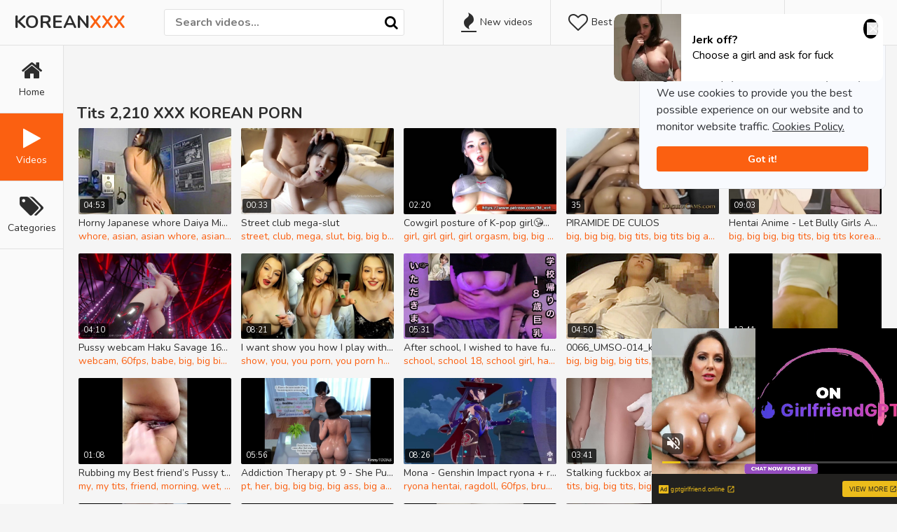

--- FILE ---
content_type: text/html; charset=UTF-8
request_url: https://www.koreanxxx.com.es/category/Tits/
body_size: 36098
content:
<br />
<b>Warning</b>:  Use of undefined constant PAGE_TYPE - assumed 'PAGE_TYPE' (this will throw an Error in a future version of PHP) in <b>/var/www/vhosts/koreanporn.tube/koreanxxx.com.es/buran/settings/niche_conf.php</b> on line <b>832</b><br />
<!DOCTYPE html>
<html lang="en">
    <head> 
        <meta charset="UTF-8"/>
   <title>Tits XXX Porn Korea Videos - Korean XXX</title>
    <meta name="description" content="Here is we collected all that you wanted about tits" />
    <meta name="keywords" content="" />
	<meta name="RATING" content="RTA-5042-1996-1400-1577-RTA" />
        <link href="/css/styles.css" type="text/css" rel="stylesheet">
        <link href="/css/import.css" type="text/css" rel="stylesheet">
        <script src="https://use.fontawesome.com/d07c323071.js"></script>
        <script type="text/javascript" src="/js/jquery1.min.js"></script>
        <script type="text/javascript" src="/js/functions1.js"></script>
        <meta name="viewport" content="width=device-width, initial-scale=1.0"/>
        <meta name="apple-touch-fullscreen" content="YES" />
        	<link rel="canonical" href="https://www.koreanxxx.com.es/category/Tits/">        
	<link rel="next" href="/category/Tits/2" />
	        <base target="_blank">
    </head>
<style>
.th-duration {
  color:#fff;
}
.categories-row a .total{
 display:none !important;
}
</style>
<style>
.ocultar-en-escritorio {
            max-height: 0px;
            font-size: 0;
            display: none !important;
}
@media only screen and (max-width: 640px) {
.ocultar-en-escritorio {
            display: inline !important;
            width : auto !important;
            max-height: inherit !important;
            overflow : visible !important;
            float : none !important;
}
body .ocultar-en-movil {
            display:none!important;
}
@media only screen and (max-width: 479px) {
.ocultar-en-escritorio {
            display: inline !important;
            width : auto !important;
            max-height: inherit !important;
            overflow : visible !important;
            float : none !important;
}
body .ocultar-en-movil {
            display:none!important;
}
</style>
<style>@media (max-width:640px){

 /* Centred block */
 .main-wrapper-row .ocultar-en-escritorio center{
  margin-top:-6px;
 }
 
}</style>
    <body>
        <div class="header-row">
            
            <div class="b-menu"><i class="fa fa-bars"></i></div>
        
            <div class="logo">
                <a href="/">KOREAN<span>XXX</span></a>
            </div>
            
            <div class="b-list"><i class="fa fa-play"></i></div>
            <div class="b-search"><i class="fa fa-search"></i></div>
            
            <div class="header-list-row">
                <ul>
                    <li><a href="/new"><i class="fa fa-fire"></i> New videos</a></li>
                    <li><a href="/best"><i class="fa fa-heart-o"></i> Best videos</a></li>
                    <li><a href="/webcams.php"><i class="fa fa-eye"></i> Live Webcams</a></li>
                    <li><a href="/partner.php"><i class="fa fa-lock"></i> Premium Porn</a></li>
                </ul>
            </div>
            
            <div class="search-row">
                
             <form action="/search" method="POST" target="_self">
                    <div class="search-text">
                        <input type="text" name="search" class="input-search" placeholder="Search videos..." value=""/>
                    </div>
                    <button type="submit" title="Find"><i class="fa fa-search"></i></button>
                </form>
                
            </div>
            
        </div>
        
        <div class="menu-row">
            <ul>
                <li><a href="/"><i class="fa fa-home"></i> <span>Home</span></a></li>
                <li class="active"><a href="/best"><i class="fa fa-play"></i> <span>Videos</span></a></li>
                <li><a href="/categories/"><i class="fa fa-tags"></i> <span>Categories</span></a></li>
            </ul>
        </div>
        
        <div class="main-wrapper-row">
            <div class="ocultar-en-escritorio"><br><center><iframe src="/0yolo/mob.php" class="na" sandbox="allow-scripts allow-popups allow-forms allow-same-origin" allowtransparency="true" scrolling="no" frameborder="0" marginheight="0" marginwidth="0" width="300" height="100"></iframe></center></div>
            <div class="wrapper-row">
            
                <div class="title-sort-row">
                    
                    <h1>Tits 2,210 XXX KOREAN PORN</h1>
    
                    <ul>
                    <li class=""><a href="/category/Tits/archive">Date</a></li>
                    <li class="active"><a href="/">Views</a></li>
                    <li class=""><a href="/category/Tits/">Likes</a></li>
                    </ul>
                
                </div>
                
                <div class="thumbs-row">
                    
                    
                    
	<div class="th">
	<div class="th-image">
	<a href="/Horny-Japanese-Whore-Daiya-Mizusawa-Miho-Ichigo-Minaki-Saotome-In-Hottest-Korean-Big-Tits-JAV-Scene-xuFS" title="Horny Japanese whore Daiya Mizusawa, Miho Ichigo, Minaki Saotome in Hottest Korean, Big Tits JAV scene"><img class="lazy" src="/t.png" data-tn="xuFS" alt="Horny Japanese whore Daiya Mizusawa, Miho Ichigo, Minaki Saotome in Hottest Korean, Big Tits JAV scene"><span class="th-duration" style="color:white"><i class="fa fa-clock"></i>04:53</span></a>
	</div><a class="th-description" href="/Horny-Japanese-Whore-Daiya-Mizusawa-Miho-Ichigo-Minaki-Saotome-In-Hottest-Korean-Big-Tits-JAV-Scene-xuFS" title="Horny Japanese whore Daiya Mizusawa, Miho Ichigo, Minaki Saotome in Hottest Korean, Big Tits JAV scene">Horny Japanese whore Daiya Mizusawa, Miho Ichigo, Minaki Saotome in Hottest Korean, Big Tits JAV scene</a><div class="th-tags"><a href="/category/Whore/">whore</a>, <a href="/category/Asian/">asian</a>, <a href="/category/Asian-Whore/">asian whore</a>, <a href="/category/Asian-Big-Tits/">asian big tits</a>, <a href="/category/Asian-Tits/">asian tits</a>, <a href="/category/Asian-Korean/">asian korean</a>, <a href="/category/Asian-Lingerie/">asian lingerie</a>, <a href="/category/Asian-Solo/">asian solo</a>, <a href="/category/Asian-Female/">asian female</a>, <a href="/category/Big/">big</a>, <a href="/category/Big-Asian-Tits/">big asian tits</a>, <a href="/category/Big-Big/">big big</a>, <a href="/category/Big-Tits/">big tits</a>, <a href="/category/Big-Tits-Asian/">big tits asian</a>, <a href="/category/Big-Tits-Japanese/">big tits japanese</a>, <a href="/category/Big-Tits-Korean/">big tits korean</a>, <a href="/category/Tits/">tits</a>, <a href="/category/Japanese/">japanese</a>, <a href="/category/Japanese-Big-Tits/">japanese big tits</a>, <a href="/category/Japanese-Tits/">japanese tits</a></div></div>
	<div class="th">
	<div class="th-image">
	<a href="/Street-Club-Mega-slut-p4iS" title="street club mega-slut"><img class="lazy" src="/t.png" data-tn="p4iS" alt="street club mega-slut"><span class="th-duration" style="color:white"><i class="fa fa-clock"></i>00:33</span></a>
	</div><a class="th-description" href="/Street-Club-Mega-slut-p4iS" title="street club mega-slut">Street club mega-slut</a><div class="th-tags"><a href="/category/Street/">street</a>, <a href="/category/Club/">club</a>, <a href="/category/Mega/">mega</a>, <a href="/category/Slut/">slut</a>, <a href="/category/Big/">big</a>, <a href="/category/Big-Big/">big big</a>, <a href="/category/Big-Tits/">big tits</a>, <a href="/category/Big-Tits-Korean/">big tits korean</a>, <a href="/category/Big-Tits-Public/">big tits public</a>, <a href="/category/Big-Tits-Asian/">big tits asian</a>, <a href="/category/Big-Asian-Tits/">big asian tits</a>, <a href="/category/Big-Girl/">big girl</a>, <a href="/category/Tits/">tits</a>, <a href="/category/Tits-Tits-Tits/">tits tits tits</a>, <a href="/category/Hd/">hd</a>, <a href="/category/Hd-Porn/">hd porn</a>, <a href="/category/Porn/">porn</a>, <a href="/category/Porn-Hd/">porn hd</a>, <a href="/category/Porn-Asian/">porn asian</a>, <a href="/category/Korean/">korean</a></div></div>
	<div class="th">
	<div class="th-image">
	<a href="/Cowgirl-Posture-Of-K-pop-Girl(エッチ-したいK-POP女の子)-IVYB" title="Cowgirl posture of K-pop girl😘😍💗💗💗💗💗(エッチ したいK-POP女の子🥰)"><img class="lazy" src="/t.png" data-tn="IVYB" alt="Cowgirl posture of K-pop girl😘😍💗💗💗💗💗(エッチ したいK-POP女の子🥰)"><span class="th-duration" style="color:white"><i class="fa fa-clock"></i>02:20</span></a>
	</div><a class="th-description" href="/Cowgirl-Posture-Of-K-pop-Girl(エッチ-したいK-POP女の子)-IVYB" title="Cowgirl posture of K-pop girl😘😍💗💗💗💗💗(エッチ したいK-POP女の子🥰)">Cowgirl posture of K-pop girl😘😍💗💗💗💗💗(エッチ したいK-POP女の子🥰)</a><div class="th-tags"><a href="/category/Girl/">girl</a>, <a href="/category/Girl-Girl/">girl girl</a>, <a href="/category/Girl-Orgasm/">girl orgasm</a>, <a href="/category/Big/">big</a>, <a href="/category/Big-Big/">big big</a>, <a href="/category/Big-Tits/">big tits</a>, <a href="/category/Big-Tits-Korean/">big tits korean</a>, <a href="/category/Big-Tits-Pov/">big tits pov</a>, <a href="/category/Big-Tits-Japanese/">big tits japanese</a>, <a href="/category/Big-Boobs/">big boobs</a>, <a href="/category/Big-Boobs-Teen/">big boobs teen</a>, <a href="/category/Big-Asian-Tits/">big asian tits</a>, <a href="/category/Tits/">tits</a>, <a href="/category/Tits-Orgasm/">tits orgasm</a>, <a href="/category/Cartoon/">cartoon</a>, <a href="/category/Cartoon-Porn/">cartoon porn</a>, <a href="/category/Cartoon-Teen/">cartoon teen</a>, <a href="/category/Cartoon-Sex/">cartoon sex</a>, <a href="/category/Exclusive/">exclusive</a>, <a href="/category/Exclusive-Girl/">exclusive girl</a></div></div>
	<div class="th">
	<div class="th-image">
	<a href="/PIRAMIDE-DE-CULOS-Jc4Y" title="PIRAMIDE DE CULOS"><img class="lazy" src="/t.png" data-tn="Jc4Y" alt="PIRAMIDE DE CULOS"><span class="th-duration" style="color:white"><i class="fa fa-clock"></i>35</span></a>
	</div><a class="th-description" href="/PIRAMIDE-DE-CULOS-Jc4Y" title="PIRAMIDE DE CULOS">PIRAMIDE DE CULOS</a><div class="th-tags"><a href="/category/Big/">big</a>, <a href="/category/Big-Big/">big big</a>, <a href="/category/Big-Tits/">big tits</a>, <a href="/category/Big-Tits-Big-Ass/">big tits big ass</a>, <a href="/category/Big-Tits-Korean/">big tits korean</a>, <a href="/category/Big-Tits-Asian/">big tits asian</a>, <a href="/category/Big-Korean-Ass/">big korean ass</a>, <a href="/category/Big-Ass/">big ass</a>, <a href="/category/Big-Ass-Big-Tits/">big ass big tits</a>, <a href="/category/Big-Ass-Korean/">big ass korean</a>, <a href="/category/Big-Ass-Asian/">big ass asian</a>, <a href="/category/Big-Asian-Tits/">big asian tits</a>, <a href="/category/Big-Asian-Ass/">big asian ass</a>, <a href="/category/Big-Pussy/">big pussy</a>, <a href="/category/Tits/">tits</a>, <a href="/category/Casting/">casting</a>, <a href="/category/Casting-Asian/">casting asian</a>, <a href="/category/Double/">double</a>, <a href="/category/Double-Penetration/">double penetration</a>, <a href="/category/Penetration/">penetration</a></div></div>
	<div class="th">
	<div class="th-image">
	<a href="/Hentai-Anime---Let-Bully-Girls-Addicted-To-Have-Sex-With-You-Ep.3-ENG-SUB-6nUW" title="Hentai Anime - Let Bully Girls Addicted to Have Sex with You Ep.3 [ENG SUB]"><img class="lazy" src="/t.png" data-tn="6nUW" alt="Hentai Anime - Let Bully Girls Addicted to Have Sex with You Ep.3 [ENG SUB]"><span class="th-duration" style="color:white"><i class="fa fa-clock"></i>09:03</span></a>
	</div><a class="th-description" href="/Hentai-Anime---Let-Bully-Girls-Addicted-To-Have-Sex-With-You-Ep.3-ENG-SUB-6nUW" title="Hentai Anime - Let Bully Girls Addicted to Have Sex with You Ep.3 [ENG SUB]">Hentai Anime - Let Bully Girls Addicted to Have Sex with You Ep.3 [ENG SUB]</a><div class="th-tags"><a href="/category/Big/">big</a>, <a href="/category/Big-Big/">big big</a>, <a href="/category/Big-Tits/">big tits</a>, <a href="/category/Big-Tits-Korean/">big tits korean</a>, <a href="/category/Big-Tits-Milf/">big tits milf</a>, <a href="/category/Big-Tits-Blowjob/">big tits blowjob</a>, <a href="/category/Big-Tits-Anal/">big tits anal</a>, <a href="/category/Big-Tits-Japanese/">big tits japanese</a>, <a href="/category/Big-Cumshot/">big cumshot</a>, <a href="/category/Big-Pussy/">big pussy</a>, <a href="/category/Big-Anal/">big anal</a>, <a href="/category/Big-Natural-Tits/">big natural tits</a>, <a href="/category/Tits/">tits</a>, <a href="/category/Tits-Cumshot/">tits cumshot</a>, <a href="/category/Cosplay/">cosplay</a>, <a href="/category/Cosplay-Anime/">cosplay anime</a>, <a href="/category/Cosplay-Sex/">cosplay sex</a>, <a href="/category/Cosplay-Blowjob/">cosplay blowjob</a>, <a href="/category/Cumshot/">cumshot</a>, <a href="/category/Cumshot-Pussy/">cumshot pussy</a></div></div>
	<div class="th">
	<div class="th-image">
	<a href="/Pussy-Webcam-Haku-Savage-1665-jIog" title="Pussy webcam Haku Savage 1665"><img class="lazy" src="/t.png" data-tn="jIog" alt="Pussy webcam Haku Savage 1665"><span class="th-duration" style="color:white"><i class="fa fa-clock"></i>04:10</span></a>
	</div><a class="th-description" href="/Pussy-Webcam-Haku-Savage-1665-jIog" title="Pussy webcam Haku Savage 1665">Pussy webcam Haku Savage 1665</a><div class="th-tags"><a href="/category/Webcam/">webcam</a>, <a href="/category/60fps/">60fps</a>, <a href="/category/Babe/">babe</a>, <a href="/category/Big/">big</a>, <a href="/category/Big-Big/">big big</a>, <a href="/category/Big-Ass/">big ass</a>, <a href="/category/Big-Ass-Big-Tits/">big ass big tits</a>, <a href="/category/Big-Ass-Korean/">big ass korean</a>, <a href="/category/Big-Tits/">big tits</a>, <a href="/category/Big-Tits-Big-Ass/">big tits big ass</a>, <a href="/category/Big-Tits-Japanese/">big tits japanese</a>, <a href="/category/Big-Tits-Korean/">big tits korean</a>, <a href="/category/Big-Korean-Ass/">big korean ass</a>, <a href="/category/Ass/">ass</a>, <a href="/category/Ass-Big/">ass big</a>, <a href="/category/Tits/">tits</a>, <a href="/category/Hd/">hd</a>, <a href="/category/Hd-Porn/">hd porn</a>, <a href="/category/Porn/">porn</a>, <a href="/category/Porn-In/">porn in</a></div></div>
	<div class="th">
	<div class="th-image">
	<a href="/I-Want-Show-You-How-I-Play-With-My-All-natural-Tits-Ultra-cutie-RCqm" title="I want show you how I play with my all-natural tits, ultra-cutie"><img class="lazy" src="/t.png" data-tn="RCqm" alt="I want show you how I play with my all-natural tits, ultra-cutie"><span class="th-duration" style="color:white"><i class="fa fa-clock"></i>08:21</span></a>
	</div><a class="th-description" href="/I-Want-Show-You-How-I-Play-With-My-All-natural-Tits-Ultra-cutie-RCqm" title="I want show you how I play with my all-natural tits, ultra-cutie">I want show you how I play with my all-natural tits, ultra-cutie</a><div class="th-tags"><a href="/category/Show/">show</a>, <a href="/category/You/">you</a>, <a href="/category/You-Porn/">you porn</a>, <a href="/category/You-Porn-Hd/">you porn hd</a>, <a href="/category/Play/">play</a>, <a href="/category/My/">my</a>, <a href="/category/My-Tits/">my tits</a>, <a href="/category/All-Natural/">all natural</a>, <a href="/category/Natural/">natural</a>, <a href="/category/Natural-Tits/">natural tits</a>, <a href="/category/Natural-Tits-Asian/">natural tits asian</a>, <a href="/category/Natural-Big-Tits/">natural big tits</a>, <a href="/category/Tits/">tits</a>, <a href="/category/Tits-Play/">tits play</a>, <a href="/category/Tits-Tits-Tits/">tits tits tits</a>, <a href="/category/Tits-Chinese/">tits chinese</a>, <a href="/category/Ultra-Hd/">ultra hd</a>, <a href="/category/Cutie/">cutie</a>, <a href="/category/Cutie-Asian/">cutie asian</a>, <a href="/category/Amateur/">amateur</a></div></div>
	<div class="th">
	<div class="th-image">
	<a href="/After-School-I-Wished-To-Have-Fuck-a-thon-With-A-Kawaii-Japanese-18-Year-Old-With-Massive-Tits-And-Blow-Her-hQsD" title="After school, I wished to have fuck-a-thon with a kawaii Japanese 18 year old with massive tits and blow her"><img class="lazy" src="/t.png" data-tn="hQsD" alt="After school, I wished to have fuck-a-thon with a kawaii Japanese 18 year old with massive tits and blow her"><span class="th-duration" style="color:white"><i class="fa fa-clock"></i>05:31</span></a>
	</div><a class="th-description" href="/After-School-I-Wished-To-Have-Fuck-a-thon-With-A-Kawaii-Japanese-18-Year-Old-With-Massive-Tits-And-Blow-Her-hQsD" title="After school, I wished to have fuck-a-thon with a kawaii Japanese 18 year old with massive tits and blow her">After school, I wished to have fuck-a-thon with a kawaii Japanese 18 year old with massive tits and blow her</a><div class="th-tags"><a href="/category/School/">school</a>, <a href="/category/School-18/">school 18</a>, <a href="/category/School-Girl/">school girl</a>, <a href="/category/Have/">have</a>, <a href="/category/Fuck/">fuck</a>, <a href="/category/Fuck-School/">fuck school</a>, <a href="/category/Fuck-Girl/">fuck girl</a>, <a href="/category/Kawaii/">kawaii</a>, <a href="/category/Kawaii-Japanese/">kawaii japanese</a>, <a href="/category/Kawaii-Girl/">kawaii girl</a>, <a href="/category/18/">18</a>, <a href="/category/18-Year/">18 year</a>, <a href="/category/18-Year-Old/">18 year old</a>, <a href="/category/18-Year-Old-Asian/">18 year old asian</a>, <a href="/category/18-Year-Old-Japanese/">18 year old japanese</a>, <a href="/category/18-Year-Asian/">18 year asian</a>, <a href="/category/18-Asian/">18 asian</a>, <a href="/category/18-Blowjob/">18 blowjob</a>, <a href="/category/Year/">year</a>, <a href="/category/Old/">old</a></div></div>
	<div class="th">
	<div class="th-image">
	<a href="/0066_UMSO-014_kankokujoshi_reipu-KwaZ" title="0066_UMSO-014_kankokujoshi_reipu"><img class="lazy" src="/t.png" data-tn="KwaZ" alt="0066_UMSO-014_kankokujoshi_reipu"><span class="th-duration" style="color:white"><i class="fa fa-clock"></i>04:50</span></a>
	</div><a class="th-description" href="/0066_UMSO-014_kankokujoshi_reipu-KwaZ" title="0066_UMSO-014_kankokujoshi_reipu">0066_UMSO-014_kankokujoshi_reipu</a><div class="th-tags"><a href="/category/Big/">big</a>, <a href="/category/Big-Big/">big big</a>, <a href="/category/Big-Tits/">big tits</a>, <a href="/category/Big-Tits-Korean/">big tits korean</a>, <a href="/category/Big-Tits-Milf/">big tits milf</a>, <a href="/category/Big-Nipples/">big nipples</a>, <a href="/category/Tits/">tits</a>, <a href="/category/Cunnilingus/">cunnilingus</a>, <a href="/category/Deepthroat/">deepthroat</a>, <a href="/category/Foot/">foot</a>, <a href="/category/Foot-Fetish/">foot fetish</a>, <a href="/category/Fetish/">fetish</a>, <a href="/category/Cam/">cam</a>, <a href="/category/Jav/">jav</a>, <a href="/category/Jav-Big-Tits/">jav big tits</a>, <a href="/category/Jav-Censored/">jav censored</a>, <a href="/category/Censored/">censored</a>, <a href="/category/Korean/">korean</a>, <a href="/category/Korean-Big-Tits/">korean big tits</a>, <a href="/category/Korean-Tits/">korean tits</a></div></div>
	<div class="th">
	<div class="th-image">
	<a href="/Gorgeous-Curvy-Asian-Secretary-Impregnated-By-Her-Boss-เลชาไทย-สวย-โดนเจานายเยดในโรงแรม-H6Fa" title="Gorgeous Curvy Asian secretary Impregnated By her Boss เลชาไทย สวย โดนเจ้านายเย็ดในโรงแรม"><img class="lazy" src="/t.png" data-tn="H6Fa" alt="Gorgeous Curvy Asian secretary Impregnated By her Boss เลชาไทย สวย โดนเจ้านายเย็ดในโรงแรม"><span class="th-duration" style="color:white"><i class="fa fa-clock"></i>12:41</span></a>
	</div><a class="th-description" href="/Gorgeous-Curvy-Asian-Secretary-Impregnated-By-Her-Boss-เลชาไทย-สวย-โดนเจานายเยดในโรงแรม-H6Fa" title="Gorgeous Curvy Asian secretary Impregnated By her Boss เลชาไทย สวย โดนเจ้านายเย็ดในโรงแรม">Gorgeous Curvy Asian secretary Impregnated By her Boss เลชาไทย สวย โดนเจ้านายเย็ดในโรงแรม</a><div class="th-tags"><a href="/category/Secretary/">secretary</a>, <a href="/category/Her/">her</a>, <a href="/category/Her-Pov/">her pov</a>, <a href="/category/Amateur/">amateur</a>, <a href="/category/Amateur-Blowjob/">amateur blowjob</a>, <a href="/category/Amateur-Creampie/">amateur creampie</a>, <a href="/category/Amateur-Porn/">amateur porn</a>, <a href="/category/Amateur-Pov/">amateur pov</a>, <a href="/category/Amateur-Pov-Blowjob/">amateur pov blowjob</a>, <a href="/category/Amateur-Pov-Creampie/">amateur pov creampie</a>, <a href="/category/Amateur-Asian/">amateur asian</a>, <a href="/category/Amateur-Asian-Babe/">amateur asian babe</a>, <a href="/category/Amateur-Japanese/">amateur japanese</a>, <a href="/category/Amateur-Pinay/">amateur pinay</a>, <a href="/category/Amateur-Korean/">amateur korean</a>, <a href="/category/Babe/">babe</a>, <a href="/category/Big/">big</a>, <a href="/category/Big-Big/">big big</a>, <a href="/category/Big-Tits/">big tits</a>, <a href="/category/Big-Tits-Pov/">big tits pov</a></div></div>
	<div class="th">
	<div class="th-image">
	<a href="/Rubbing-My-Best-Friends-Pussy-This-Morning-Wet-And-Busted--9_NI" title="Rubbing my Best friend’s Pussy this morning/ wet and busted !"><img class="lazy" src="/t.png" data-tn="9_NI" alt="Rubbing my Best friend’s Pussy this morning/ wet and busted !"><span class="th-duration" style="color:white"><i class="fa fa-clock"></i>01:08</span></a>
	</div><a class="th-description" href="/Rubbing-My-Best-Friends-Pussy-This-Morning-Wet-And-Busted--9_NI" title="Rubbing my Best friend’s Pussy this morning/ wet and busted !">Rubbing my Best friend’s Pussy this morning/ wet and busted !</a><div class="th-tags"><a href="/category/My/">my</a>, <a href="/category/My-Tits/">my tits</a>, <a href="/category/Friend/">friend</a>, <a href="/category/Morning/">morning</a>, <a href="/category/Wet/">wet</a>, <a href="/category/Wet-Ass-Pussy/">wet ass pussy</a>, <a href="/category/Wet-Pussy/">wet pussy</a>, <a href="/category/Wet-Pussy-Sound/">wet pussy sound</a>, <a href="/category/Wet-Creamy-Pussy/">wet creamy pussy</a>, <a href="/category/Big/">big</a>, <a href="/category/Big-Wet-Tits/">big wet tits</a>, <a href="/category/Big-Big/">big big</a>, <a href="/category/Big-Ass/">big ass</a>, <a href="/category/Big-Ass-Big-Tits/">big ass big tits</a>, <a href="/category/Big-Ass-Korean/">big ass korean</a>, <a href="/category/Big-Tits/">big tits</a>, <a href="/category/Big-Tits-Big-Ass/">big tits big ass</a>, <a href="/category/Big-Tits-Korean/">big tits korean</a>, <a href="/category/Big-Korean-Ass/">big korean ass</a>, <a href="/category/Big-Squirt/">big squirt</a></div></div>
	<div class="th">
	<div class="th-image">
	<a href="/Addiction-Therapy-Pt.-9---She-Pumped-Gallons-Of-FUTA-CUM-Inwards-Her-Needy-Pussy-jo0F" title="Addiction Therapy pt. 9 - She Pumped Gallons of FUTA CUM inwards her Needy Pussy"><img class="lazy" src="/t.png" data-tn="jo0F" alt="Addiction Therapy pt. 9 - She Pumped Gallons of FUTA CUM inwards her Needy Pussy"><span class="th-duration" style="color:white"><i class="fa fa-clock"></i>05:56</span></a>
	</div><a class="th-description" href="/Addiction-Therapy-Pt.-9---She-Pumped-Gallons-Of-FUTA-CUM-Inwards-Her-Needy-Pussy-jo0F" title="Addiction Therapy pt. 9 - She Pumped Gallons of FUTA CUM inwards her Needy Pussy">Addiction Therapy pt. 9 - She Pumped Gallons of FUTA CUM inwards her Needy Pussy</a><div class="th-tags"><a href="/category/Pt/">pt</a>, <a href="/category/Her/">her</a>, <a href="/category/Big/">big</a>, <a href="/category/Big-Big/">big big</a>, <a href="/category/Big-Ass/">big ass</a>, <a href="/category/Big-Ass-Big-Tits/">big ass big tits</a>, <a href="/category/Big-Ass-Korean/">big ass korean</a>, <a href="/category/Big-Ass-Sex/">big ass sex</a>, <a href="/category/Big-Ass-Eating/">big ass eating</a>, <a href="/category/Big-Ass-Fuck/">big ass fuck</a>, <a href="/category/Big-Tits/">big tits</a>, <a href="/category/Big-Tits-Big-Ass/">big tits big ass</a>, <a href="/category/Big-Tits-Korean/">big tits korean</a>, <a href="/category/Big-Korean-Ass/">big korean ass</a>, <a href="/category/Big-Pussy/">big pussy</a>, <a href="/category/Big-Balls/">big balls</a>, <a href="/category/Big-Toy/">big toy</a>, <a href="/category/Ass/">ass</a>, <a href="/category/Ass-Big/">ass big</a>, <a href="/category/Ass-Cum/">ass cum</a></div></div>
	<div class="th">
	<div class="th-image">
	<a href="/Mona---Genshin-Impact-Ryona--Ragdoll-ラグドール---English-Japanese-リョナ-Korean-료나-Chinese-良娜-pQG1" title="Mona - Genshin Impact ryona + ragdoll ラグドール - English/ Japanese リョナ/ Korean 료나/ Chinese 良娜"><img class="lazy" src="/t.png" data-tn="pQG1" alt="Mona - Genshin Impact ryona + ragdoll ラグドール - English/ Japanese リョナ/ Korean 료나/ Chinese 良娜"><span class="th-duration" style="color:white"><i class="fa fa-clock"></i>08:26</span></a>
	</div><a class="th-description" href="/Mona---Genshin-Impact-Ryona--Ragdoll-ラグドール---English-Japanese-リョナ-Korean-료나-Chinese-良娜-pQG1" title="Mona - Genshin Impact ryona + ragdoll ラグドール - English/ Japanese リョナ/ Korean 료나/ Chinese 良娜">Mona - Genshin Impact ryona + ragdoll ラグドール - English/ Japanese リョナ/ Korean 료나/ Chinese 良娜</a><div class="th-tags"><a href="/category/Ryona-Hentai/">ryona hentai</a>, <a href="/category/Ragdoll/">ragdoll</a>, <a href="/category/60fps/">60fps</a>, <a href="/category/Brunette/">brunette</a>, <a href="/category/Brunette-Porn/">brunette porn</a>, <a href="/category/Cosplay/">cosplay</a>, <a href="/category/Cosplay-Anime/">cosplay anime</a>, <a href="/category/Hd/">hd</a>, <a href="/category/Hd-Porn/">hd porn</a>, <a href="/category/Porn/">porn</a>, <a href="/category/Hentai/">hentai</a>, <a href="/category/Hentai-Cosplay/">hentai cosplay</a>, <a href="/category/Hentai-Teacher/">hentai teacher</a>, <a href="/category/Hentai-Anime/">hentai anime</a>, <a href="/category/Role-Play/">role play</a>, <a href="/category/Play/">play</a>, <a href="/category/Small/">small</a>, <a href="/category/Small-Tits/">small tits</a>, <a href="/category/Tits/">tits</a>, <a href="/category/Tits-Play/">tits play</a></div></div>
	<div class="th">
	<div class="th-image">
	<a href="/Stalking-Fuckbox-And-Tits-AU_m" title="stalking fuckbox and tits"><img class="lazy" src="/t.png" data-tn="AU_m" alt="stalking fuckbox and tits"><span class="th-duration" style="color:white"><i class="fa fa-clock"></i>03:41</span></a>
	</div><a class="th-description" href="/Stalking-Fuckbox-And-Tits-AU_m" title="stalking fuckbox and tits">Stalking fuckbox and tits</a><div class="th-tags"><a href="/category/Tits/">tits</a>, <a href="/category/Big/">big</a>, <a href="/category/Big-Tits/">big tits</a>, <a href="/category/Big-Tits-Korean/">big tits korean</a>, <a href="/category/Big-Big/">big big</a>, <a href="/category/Big-Feet/">big feet</a>, <a href="/category/British/">british</a>, <a href="/category/Double/">double</a>, <a href="/category/Double-Penetration/">double penetration</a>, <a href="/category/Double-Creampie/">double creampie</a>, <a href="/category/Penetration/">penetration</a>, <a href="/category/Exclusive/">exclusive</a>, <a href="/category/Exclusive-Sex/">exclusive sex</a>, <a href="/category/Exclusive-Girl/">exclusive girl</a>, <a href="/category/Feet/">feet</a>, <a href="/category/Hd/">hd</a>, <a href="/category/Hd-Porn/">hd porn</a>, <a href="/category/Hd-Sex/">hd sex</a>, <a href="/category/Porn/">porn</a>, <a href="/category/Pissing/">pissing</a></div></div>
	<div class="th">
	<div class="th-image">
	<a href="/Big-Bap-Nurse-Ngwb" title="Big bap nurse"><img class="lazy" src="/t.png" data-tn="Ngwb" alt="Big bap nurse"><span class="th-duration" style="color:white"><i class="fa fa-clock"></i>00:52</span></a>
	</div><a class="th-description" href="/Big-Bap-Nurse-Ngwb" title="Big bap nurse">Big bap nurse</a><div class="th-tags"><a href="/category/Nurse/">nurse</a>, <a href="/category/Asian/">asian</a>, <a href="/category/Asian-Nurse/">asian nurse</a>, <a href="/category/Asian-Big-Tits/">asian big tits</a>, <a href="/category/Asian-Big-Boobs/">asian big boobs</a>, <a href="/category/Asian-Tits/">asian tits</a>, <a href="/category/Asian-Fetish/">asian fetish</a>, <a href="/category/Asian-Porn/">asian porn</a>, <a href="/category/Asian-Korean/">asian korean</a>, <a href="/category/Asian-Solo/">asian solo</a>, <a href="/category/Asian-Female/">asian female</a>, <a href="/category/Asian-Verified/">asian verified</a>, <a href="/category/Asian-Amateurs/">asian amateurs</a>, <a href="/category/Asian-Japan/">asian japan</a>, <a href="/category/Asian-Boobs/">asian boobs</a>, <a href="/category/Big/">big</a>, <a href="/category/Big-Asian-Tits/">big asian tits</a>, <a href="/category/Big-Big/">big big</a>, <a href="/category/Big-Tits/">big tits</a>, <a href="/category/Big-Tits-Asian/">big tits asian</a></div></div>
	<div class="th">
	<div class="th-image">
	<a href="/Depilando-Mi-Conchita-I8_Z" title="depilando mi conchita"><img class="lazy" src="/t.png" data-tn="I8_Z" alt="depilando mi conchita"><span class="th-duration" style="color:white"><i class="fa fa-clock"></i>53</span></a>
	</div><a class="th-description" href="/Depilando-Mi-Conchita-I8_Z" title="depilando mi conchita">Depilando mi conchita</a><div class="th-tags"><a href="/category/Conchita/">conchita</a>, <a href="/category/Exclusive/">exclusive</a>, <a href="/category/Exclusive-Video/">exclusive video</a>, <a href="/category/Exclusive-Sex/">exclusive sex</a>, <a href="/category/Female/">female</a>, <a href="/category/Female-Orgasm/">female orgasm</a>, <a href="/category/Female-Masturbation/">female masturbation</a>, <a href="/category/Orgasm/">orgasm</a>, <a href="/category/Fetish/">fetish</a>, <a href="/category/Hd/">hd</a>, <a href="/category/Hd-Porn/">hd porn</a>, <a href="/category/Hd-Masturbation/">hd masturbation</a>, <a href="/category/Porn/">porn</a>, <a href="/category/Massage/">massage</a>, <a href="/category/Massage-Orgasm/">massage orgasm</a>, <a href="/category/Massage-Sex/">massage sex</a>, <a href="/category/Masturbation/">masturbation</a>, <a href="/category/Masturbation-Orgasm/">masturbation orgasm</a>, <a href="/category/Small/">small</a>, <a href="/category/Small-Tits/">small tits</a></div></div>
	<div class="th">
	<div class="th-image">
	<a href="/OMG..Cowgirl-Position-Of-A-Spectacular-Irezumi-Girl-CGKd" title="OMG..😳Cowgirl position of a spectacular Irezumi girl😍💖💖💖💖💖💖💖💖"><img class="lazy" src="/t.png" data-tn="CGKd" alt="OMG..😳Cowgirl position of a spectacular Irezumi girl😍💖💖💖💖💖💖💖💖"><span class="th-duration" style="color:white"><i class="fa fa-clock"></i>03:43</span></a>
	</div><a class="th-description" href="/OMG..Cowgirl-Position-Of-A-Spectacular-Irezumi-Girl-CGKd" title="OMG..😳Cowgirl position of a spectacular Irezumi girl😍💖💖💖💖💖💖💖💖">OMG..😳Cowgirl position of a spectacular Irezumi girl😍💖💖💖💖💖💖💖💖</a><div class="th-tags"><a href="/category/Girl/">girl</a>, <a href="/category/Girl-Girl/">girl girl</a>, <a href="/category/Big/">big</a>, <a href="/category/Big-Big/">big big</a>, <a href="/category/Big-Tits/">big tits</a>, <a href="/category/Big-Tits-Korean/">big tits korean</a>, <a href="/category/Big-Tits-Pov/">big tits pov</a>, <a href="/category/Big-Tits-Japanese/">big tits japanese</a>, <a href="/category/Big-Boobs/">big boobs</a>, <a href="/category/Big-Boobs-Milf/">big boobs milf</a>, <a href="/category/Big-Boobs-Teen/">big boobs teen</a>, <a href="/category/Tits/">tits</a>, <a href="/category/Cartoon/">cartoon</a>, <a href="/category/Cartoon-Porn/">cartoon porn</a>, <a href="/category/Cartoon-Teen/">cartoon teen</a>, <a href="/category/Exclusive/">exclusive</a>, <a href="/category/Exclusive-Girl/">exclusive girl</a>, <a href="/category/Exclusive-Teen-Porn/">exclusive teen porn</a>, <a href="/category/Hd/">hd</a>, <a href="/category/Hd-Porn/">hd porn</a></div></div>
	<div class="th">
	<div class="th-image">
	<a href="/Apartment-Stair-Intercourse-xbGM" title="apartment stair intercourse"><img class="lazy" src="/t.png" data-tn="xbGM" alt="apartment stair intercourse"><span class="th-duration" style="color:white"><i class="fa fa-clock"></i>02:26</span></a>
	</div><a class="th-description" href="/Apartment-Stair-Intercourse-xbGM" title="apartment stair intercourse">Apartment stair intercourse</a><div class="th-tags"><a href="/category/Apartment/">apartment</a>, <a href="/category/Asian/">asian</a>, <a href="/category/Asian-Big-Tits/">asian big tits</a>, <a href="/category/Asian-Big-Boobs/">asian big boobs</a>, <a href="/category/Asian-Tits/">asian tits</a>, <a href="/category/Asian-Porn/">asian porn</a>, <a href="/category/Asian-Korean/">asian korean</a>, <a href="/category/Asian-Verified/">asian verified</a>, <a href="/category/Asian-Amateurs/">asian amateurs</a>, <a href="/category/Asian-Sex/">asian sex</a>, <a href="/category/Asian-Sexy/">asian sexy</a>, <a href="/category/Asian-Model/">asian model</a>, <a href="/category/Asian-Boobs/">asian boobs</a>, <a href="/category/Big/">big</a>, <a href="/category/Big-Asian-Tits/">big asian tits</a>, <a href="/category/Big-Big/">big big</a>, <a href="/category/Big-Tits/">big tits</a>, <a href="/category/Big-Tits-Asian/">big tits asian</a>, <a href="/category/Big-Tits-Japanese/">big tits japanese</a>, <a href="/category/Big-Tits-Korean/">big tits korean</a></div></div>
	<div class="th">
	<div class="th-image">
	<a href="/Soft-Tits.Lick-The-Stiff-Nipples-TpSB" title="Soft tits.Lick the stiff nipples"><img class="lazy" src="/t.png" data-tn="TpSB" alt="Soft tits.Lick the stiff nipples"><span class="th-duration" style="color:white"><i class="fa fa-clock"></i>01:40</span></a>
	</div><a class="th-description" href="/Soft-Tits.Lick-The-Stiff-Nipples-TpSB" title="Soft tits.Lick the stiff nipples">Soft tits.Lick the stiff nipples</a><div class="th-tags"><a href="/category/Tits/">tits</a>, <a href="/category/Tits-Tits-Tits/">tits tits tits</a>, <a href="/category/Tits-Massage/">tits massage</a>, <a href="/category/Tits-Play/">tits play</a>, <a href="/category/Nipples/">nipples</a>, <a href="/category/Asian/">asian</a>, <a href="/category/Asian-Tits/">asian tits</a>, <a href="/category/Asian-Nipples/">asian nipples</a>, <a href="/category/Asian-Babe/">asian babe</a>, <a href="/category/Asian-Fetish/">asian fetish</a>, <a href="/category/Asian-Porn/">asian porn</a>, <a href="/category/Asian-Korean/">asian korean</a>, <a href="/category/Asian-Massage/">asian massage</a>, <a href="/category/Asian-Verified/">asian verified</a>, <a href="/category/Asian-Amateurs/">asian amateurs</a>, <a href="/category/Asian-Amateur/">asian amateur</a>, <a href="/category/Asian-Doggystyle/">asian doggystyle</a>, <a href="/category/Asian-Couple/">asian couple</a>, <a href="/category/Asian-Homemade/">asian homemade</a>, <a href="/category/Babe/">babe</a></div></div>
	<div class="th">
	<div class="th-image">
	<a href="/0072_UMSO-014_kankokuyosojijukujo-QPKd" title="0072_UMSO-014_kankokuyosojijukujo"><img class="lazy" src="/t.png" data-tn="QPKd" alt="0072_UMSO-014_kankokuyosojijukujo"><span class="th-duration" style="color:white"><i class="fa fa-clock"></i>05:00</span></a>
	</div><a class="th-description" href="/0072_UMSO-014_kankokuyosojijukujo-QPKd" title="0072_UMSO-014_kankokuyosojijukujo">0072_UMSO-014_kankokuyosojijukujo</a><div class="th-tags"><a href="/category/Big/">big</a>, <a href="/category/Big-Big/">big big</a>, <a href="/category/Big-Tits/">big tits</a>, <a href="/category/Big-Tits-Korean/">big tits korean</a>, <a href="/category/Big-Tits-Milf/">big tits milf</a>, <a href="/category/Big-Nipples/">big nipples</a>, <a href="/category/Tits/">tits</a>, <a href="/category/Cowgirl/">cowgirl</a>, <a href="/category/Cunnilingus/">cunnilingus</a>, <a href="/category/Deepthroat/">deepthroat</a>, <a href="/category/Jav/">jav</a>, <a href="/category/Jav-Big-Tits/">jav big tits</a>, <a href="/category/Jav-Censored/">jav censored</a>, <a href="/category/Censored/">censored</a>, <a href="/category/Korean/">korean</a>, <a href="/category/Korean-Big-Tits/">korean big tits</a>, <a href="/category/Korean-Tits/">korean tits</a>, <a href="/category/Korean-Deepthroat/">korean deepthroat</a>, <a href="/category/Korean-Milf/">korean milf</a>, <a href="/category/Milf/">milf</a></div></div>
	<div class="th">
	<div class="th-image">
	<a href="/ムラムラしていたらお義父さんに見つかったので一緒に秘密のオナニー介助日本人素人장인과의-은밀한-섹스함께-자위-r5rt" title="ムラムラしていたらお義父さんに見つかったので一緒に…♡秘密のオナニー介助（日本人素人）장인과의 은밀한 섹스♡함께 자위"><img class="lazy" src="/t.png" data-tn="r5rt" alt="ムラムラしていたらお義父さんに見つかったので一緒に…♡秘密のオナニー介助（日本人素人）장인과의 은밀한 섹스♡함께 자위"><span class="th-duration" style="color:white"><i class="fa fa-clock"></i>12:01</span></a>
	</div><a class="th-description" href="/ムラムラしていたらお義父さんに見つかったので一緒に秘密のオナニー介助日本人素人장인과의-은밀한-섹스함께-자위-r5rt" title="ムラムラしていたらお義父さんに見つかったので一緒に…♡秘密のオナニー介助（日本人素人）장인과의 은밀한 섹스♡함께 자위">ムラムラしていたらお義父さんに見つかったので一緒に…♡秘密のオナニー介助（日本人素人）장인과의 은밀한 섹스♡함께 자위</a><div class="th-tags"><a href="/category/Amateur/">amateur</a>, <a href="/category/Amateur-Female/">amateur female</a>, <a href="/category/Amateur-Orgasm/">amateur orgasm</a>, <a href="/category/Amateur-Porn/">amateur porn</a>, <a href="/category/Amateur-Japanese/">amateur japanese</a>, <a href="/category/Amateur-Masturbation/">amateur masturbation</a>, <a href="/category/Amateur-Massage/">amateur massage</a>, <a href="/category/Amateur-Doggystyle/">amateur doggystyle</a>, <a href="/category/Big/">big</a>, <a href="/category/Big-Big/">big big</a>, <a href="/category/Big-Tits/">big tits</a>, <a href="/category/Big-Tits-Japanese/">big tits japanese</a>, <a href="/category/Big-Orgasm/">big orgasm</a>, <a href="/category/Big-Toys/">big toys</a>, <a href="/category/Big-Dildo/">big dildo</a>, <a href="/category/Big-Boobs/">big boobs</a>, <a href="/category/Tits/">tits</a>, <a href="/category/Tits-Orgasm/">tits orgasm</a>, <a href="/category/Tits-Massage/">tits massage</a>, <a href="/category/Exclusive/">exclusive</a></div></div>
	<div class="th">
	<div class="th-image">
	<a href="/Boy-Milking-2GOr" title="Boy milking"><img class="lazy" src="/t.png" data-tn="2GOr" alt="Boy milking"><span class="th-duration" style="color:white"><i class="fa fa-clock"></i>02:45</span></a>
	</div><a class="th-description" href="/Boy-Milking-2GOr" title="Boy milking">Boy milking</a><div class="th-tags"><a href="/category/Milking/">milking</a>, <a href="/category/Big/">big</a>, <a href="/category/Big-Big/">big big</a>, <a href="/category/Big-Tits/">big tits</a>, <a href="/category/Big-Tits-Korean/">big tits korean</a>, <a href="/category/Big-Creampie/">big creampie</a>, <a href="/category/Big-Orgasm/">big orgasm</a>, <a href="/category/Tits/">tits</a>, <a href="/category/Tits-Tits-Tits/">tits tits tits</a>, <a href="/category/Tits-Orgasm/">tits orgasm</a>, <a href="/category/Cosplay/">cosplay</a>, <a href="/category/Cosplay-Creampie/">cosplay creampie</a>, <a href="/category/Creampie/">creampie</a>, <a href="/category/Exclusive/">exclusive</a>, <a href="/category/Exclusive-Porn/">exclusive porn</a>, <a href="/category/Female/">female</a>, <a href="/category/Female-Orgasm/">female orgasm</a>, <a href="/category/Female-Solo-Orgasm/">female solo orgasm</a>, <a href="/category/Female-Solo-Male/">female solo male</a>, <a href="/category/Orgasm/">orgasm</a></div></div>
	<div class="th">
	<div class="th-image">
	<a href="/0016_UMSO-131_kankokuesute_umanikubou_reipu-TLtC" title="0016_UMSO-131_kankokuesute_umanikubou_reipu"><img class="lazy" src="/t.png" data-tn="TLtC" alt="0016_UMSO-131_kankokuesute_umanikubou_reipu"><span class="th-duration" style="color:white"><i class="fa fa-clock"></i>05:00</span></a>
	</div><a class="th-description" href="/0016_UMSO-131_kankokuesute_umanikubou_reipu-TLtC" title="0016_UMSO-131_kankokuesute_umanikubou_reipu">0016_UMSO-131_kankokuesute_umanikubou_reipu</a><div class="th-tags"><a href="/category/Amateur/">amateur</a>, <a href="/category/Amateur-Big-Tits/">amateur big tits</a>, <a href="/category/Amateur-Deepthroat/">amateur deepthroat</a>, <a href="/category/Amateur-Facial/">amateur facial</a>, <a href="/category/Amateur-Japanese/">amateur japanese</a>, <a href="/category/Amateur-Korean/">amateur korean</a>, <a href="/category/Babe/">babe</a>, <a href="/category/Babe-Facial/">babe facial</a>, <a href="/category/Big/">big</a>, <a href="/category/Big-Big/">big big</a>, <a href="/category/Big-Tits/">big tits</a>, <a href="/category/Big-Tits-Japanese/">big tits japanese</a>, <a href="/category/Big-Tits-Korean/">big tits korean</a>, <a href="/category/Big-Nipples/">big nipples</a>, <a href="/category/Tits/">tits</a>, <a href="/category/Deepthroat/">deepthroat</a>, <a href="/category/Facial/">facial</a>, <a href="/category/Facial-Jav/">facial jav</a>, <a href="/category/Humiliation/">humiliation</a>, <a href="/category/Japanese/">japanese</a></div></div>
	<div class="th">
	<div class="th-image">
	<a href="/Sex-With-Wet-K-pop-Girl-And-Doggystyle(濡れたK-POPガールとのセックス)-MRy2" title="Sex With Wet K-pop Girl and Doggystyle😘💖💖💖💖(濡れたK-POPガールとのセックス)"><img class="lazy" src="/t.png" data-tn="MRy2" alt="Sex With Wet K-pop Girl and Doggystyle😘💖💖💖💖(濡れたK-POPガールとのセックス)"><span class="th-duration" style="color:white"><i class="fa fa-clock"></i>02:30</span></a>
	</div><a class="th-description" href="/Sex-With-Wet-K-pop-Girl-And-Doggystyle(濡れたK-POPガールとのセックス)-MRy2" title="Sex With Wet K-pop Girl and Doggystyle😘💖💖💖💖(濡れたK-POPガールとのセックス)">Sex With Wet K-pop Girl and Doggystyle😘💖💖💖💖(濡れたK-POPガールとのセックス)</a><div class="th-tags"><a href="/category/Amateur/">amateur</a>, <a href="/category/Amateur-Porn/">amateur porn</a>, <a href="/category/Amateur-Hentai/">amateur hentai</a>, <a href="/category/Amateur-Japanese/">amateur japanese</a>, <a href="/category/Amateur-Korean/">amateur korean</a>, <a href="/category/Amateur-Pov/">amateur pov</a>, <a href="/category/Amateur-Doggystyle/">amateur doggystyle</a>, <a href="/category/Amateur-Milf/">amateur milf</a>, <a href="/category/Amateur-Wet-Pussy/">amateur wet pussy</a>, <a href="/category/Big/">big</a>, <a href="/category/Big-Big/">big big</a>, <a href="/category/Big-Tits/">big tits</a>, <a href="/category/Big-Tits-Japanese/">big tits japanese</a>, <a href="/category/Big-Tits-Korean/">big tits korean</a>, <a href="/category/Big-Tits-Pov/">big tits pov</a>, <a href="/category/Big-Wet-Tits/">big wet tits</a>, <a href="/category/Big-Pussy/">big pussy</a>, <a href="/category/Tits/">tits</a>, <a href="/category/Cartoon/">cartoon</a>, <a href="/category/Cartoon-Porn/">cartoon porn</a></div></div>
	<div class="th">
	<div class="th-image">
	<a href="/K-pop-Girlaposs-Super-Macro-Shot-Masturbation(K-POPガールの超接写オナニー)-Byez" title="K-pop girl&apos;s super macro shot masturbation😍🧡🧡🧡(K-POPガールの超接写オナニー)"><img class="lazy" src="/t.png" data-tn="Byez" alt="K-pop girl&apos;s super macro shot masturbation😍🧡🧡🧡(K-POPガールの超接写オナニー)"><span class="th-duration" style="color:white"><i class="fa fa-clock"></i>03:08</span></a>
	</div><a class="th-description" href="/K-pop-Girlaposs-Super-Macro-Shot-Masturbation(K-POPガールの超接写オナニー)-Byez" title="K-pop girl&apos;s super macro shot masturbation😍🧡🧡🧡(K-POPガールの超接写オナニー)">K-pop girl&apos;s super macro shot masturbation😍🧡🧡🧡(K-POPガールの超接写オナニー)</a><div class="th-tags"><a href="/category/Girl/">girl</a>, <a href="/category/Girl-Girl/">girl girl</a>, <a href="/category/Girl-Masturbation/">girl masturbation</a>, <a href="/category/Girl-Solo/">girl solo</a>, <a href="/category/Shot/">shot</a>, <a href="/category/Masturbation/">masturbation</a>, <a href="/category/Babe/">babe</a>, <a href="/category/Big/">big</a>, <a href="/category/Big-Big/">big big</a>, <a href="/category/Big-Tits/">big tits</a>, <a href="/category/Big-Tits-Korean/">big tits korean</a>, <a href="/category/Big-Tits-Pov/">big tits pov</a>, <a href="/category/Big-Tits-Japanese/">big tits japanese</a>, <a href="/category/Big-Asian-Tits/">big asian tits</a>, <a href="/category/Tits/">tits</a>, <a href="/category/Cartoon/">cartoon</a>, <a href="/category/Cartoon-Porn/">cartoon porn</a>, <a href="/category/Exclusive/">exclusive</a>, <a href="/category/Exclusive-Girl/">exclusive girl</a>, <a href="/category/Hd/">hd</a></div></div>
	<div class="th">
	<div class="th-image">
	<a href="/Spying-On-A-Damn-Pretty-Girlaposs-Shower(可愛い女の子のシャワーを盗む)(Super-Close-POV)-ijL4" title="Spying on a Damn pretty girl&apos;s shower!!!😋💖💖💖(可愛い女の子のシャワーを盗む!)(Super close POV)"><img class="lazy" src="/t.png" data-tn="ijL4" alt="Spying on a Damn pretty girl&apos;s shower!!!😋💖💖💖(可愛い女の子のシャワーを盗む!)(Super close POV)"><span class="th-duration" style="color:white"><i class="fa fa-clock"></i>01:40</span></a>
	</div><a class="th-description" href="/Spying-On-A-Damn-Pretty-Girlaposs-Shower(可愛い女の子のシャワーを盗む)(Super-Close-POV)-ijL4" title="Spying on a Damn pretty girl&apos;s shower!!!😋💖💖💖(可愛い女の子のシャワーを盗む!)(Super close POV)">Spying on a Damn pretty girl&apos;s shower!!!😋💖💖💖(可愛い女の子のシャワーを盗む!)(Super close POV)</a><div class="th-tags"><a href="/category/Pretty/">pretty</a>, <a href="/category/Pretty-Girl/">pretty girl</a>, <a href="/category/Pretty-Korean/">pretty korean</a>, <a href="/category/Pretty-Asian/">pretty asian</a>, <a href="/category/Pretty-Asian-Girl/">pretty asian girl</a>, <a href="/category/Pretty-Japanese/">pretty japanese</a>, <a href="/category/Pretty-Japanese-Girl/">pretty japanese girl</a>, <a href="/category/Pretty-Teen/">pretty teen</a>, <a href="/category/Girl/">girl</a>, <a href="/category/Girl-Girl/">girl girl</a>, <a href="/category/Girl-Shower/">girl shower</a>, <a href="/category/Girl-Solo/">girl solo</a>, <a href="/category/Shower/">shower</a>, <a href="/category/Shower-Spy/">shower spy</a>, <a href="/category/Big/">big</a>, <a href="/category/Big-Big/">big big</a>, <a href="/category/Big-Tits/">big tits</a>, <a href="/category/Big-Tits-Korean/">big tits korean</a>, <a href="/category/Big-Tits-Pov/">big tits pov</a>, <a href="/category/Big-Tits-Japanese/">big tits japanese</a></div></div>
	<div class="th">
	<div class="th-image">
	<a href="/Big-Jug-Japanese-Girl-Tugging-KWvp" title="Big jug japanese girl tugging"><img class="lazy" src="/t.png" data-tn="KWvp" alt="Big jug japanese girl tugging"><span class="th-duration" style="color:white"><i class="fa fa-clock"></i>01:28</span></a>
	</div><a class="th-description" href="/Big-Jug-Japanese-Girl-Tugging-KWvp" title="Big jug japanese girl tugging">Big jug japanese girl tugging</a><div class="th-tags"><a href="/category/Japanese/">japanese</a>, <a href="/category/Japanese-Girl/">japanese girl</a>, <a href="/category/Japanese-Girl-Solo/">japanese girl solo</a>, <a href="/category/Japanese-Big-Tits/">japanese big tits</a>, <a href="/category/Japanese-Big-Boobs/">japanese big boobs</a>, <a href="/category/Japanese-Tits/">japanese tits</a>, <a href="/category/Japanese-Solo/">japanese solo</a>, <a href="/category/Japanese-Boobs/">japanese boobs</a>, <a href="/category/Girl/">girl</a>, <a href="/category/Girl-Girl/">girl girl</a>, <a href="/category/Girl-Masturbation/">girl masturbation</a>, <a href="/category/Girl-Solo/">girl solo</a>, <a href="/category/Big/">big</a>, <a href="/category/Big-Big/">big big</a>, <a href="/category/Big-Tits/">big tits</a>, <a href="/category/Big-Tits-Japanese/">big tits japanese</a>, <a href="/category/Big-Tits-Asian/">big tits asian</a>, <a href="/category/Big-Tits-Korean/">big tits korean</a>, <a href="/category/Big-Toys/">big toys</a>, <a href="/category/Big-Asian-Tits/">big asian tits</a></div></div>
	<div class="th">
	<div class="th-image">
	<a href="/Fountain-Of-The-Four-Rivers-In-Piazza-Navona.-Four-Statues-Of-The-Fountain-Nile-Danube-Ganges-And-3PW1" title="Fountain of the Four Rivers in Piazza Navona. Four statues of the fountain: Nile, Danube, Ganges and"><img class="lazy" src="/t.png" data-tn="3PW1" alt="Fountain of the Four Rivers in Piazza Navona. Four statues of the fountain: Nile, Danube, Ganges and"><span class="th-duration" style="color:white"><i class="fa fa-clock"></i>00:29</span></a>
	</div><a class="th-description" href="/Fountain-Of-The-Four-Rivers-In-Piazza-Navona.-Four-Statues-Of-The-Fountain-Nile-Danube-Ganges-And-3PW1" title="Fountain of the Four Rivers in Piazza Navona. Four statues of the fountain: Nile, Danube, Ganges and">Fountain of the Four Rivers in Piazza Navona. Four statues of the fountain: Nile, Danube, Ganges and</a><div class="th-tags"><a href="/category/Of-Porn/">of porn</a>, <a href="/category/In-Public/">in public</a>, <a href="/category/Asian/">asian</a>, <a href="/category/Asian-Big-Tits/">asian big tits</a>, <a href="/category/Asian-Tits/">asian tits</a>, <a href="/category/Asian-Porn/">asian porn</a>, <a href="/category/Asian-Korean/">asian korean</a>, <a href="/category/Asian-Solo/">asian solo</a>, <a href="/category/Asian-Female/">asian female</a>, <a href="/category/Asian-Verified/">asian verified</a>, <a href="/category/Asian-Amateurs/">asian amateurs</a>, <a href="/category/Asian-Public/">asian public</a>, <a href="/category/Big/">big</a>, <a href="/category/Big-Asian-Tits/">big asian tits</a>, <a href="/category/Big-Big/">big big</a>, <a href="/category/Big-Tits/">big tits</a>, <a href="/category/Big-Tits-Asian/">big tits asian</a>, <a href="/category/Big-Tits-Japanese/">big tits japanese</a>, <a href="/category/Big-Tits-Korean/">big tits korean</a>, <a href="/category/Big-Tits-Public/">big tits public</a></div></div>
	<div class="th">
	<div class="th-image">
	<a href="/SECRET-PIE変態女子大生は野外プレイ好き-中出し-エロアニメエロゲーム実況-TCpG" title="【SECRET PIE】変態女子大生は野外プレイ好き 中出し エロアニメ/エロゲーム実況"><img class="lazy" src="/t.png" data-tn="TCpG" alt="【SECRET PIE】変態女子大生は野外プレイ好き 中出し エロアニメ/エロゲーム実況"><span class="th-duration" style="color:white"><i class="fa fa-clock"></i>17:35</span></a>
	</div><a class="th-description" href="/SECRET-PIE変態女子大生は野外プレイ好き-中出し-エロアニメエロゲーム実況-TCpG" title="【SECRET PIE】変態女子大生は野外プレイ好き 中出し エロアニメ/エロゲーム実況">【SECRET PIE】変態女子大生は野外プレイ好き 中出し エロアニメ/エロゲーム実況</a><div class="th-tags"><a href="/category/Asian/">asian</a>, <a href="/category/Asian-Babe/">asian babe</a>, <a href="/category/Asian-Big-Tits/">asian big tits</a>, <a href="/category/Asian-Big-Boobs/">asian big boobs</a>, <a href="/category/Asian-Tits/">asian tits</a>, <a href="/category/Asian-Creampie/">asian creampie</a>, <a href="/category/Asian-Porn/">asian porn</a>, <a href="/category/Asian-Korean/">asian korean</a>, <a href="/category/Asian-Verified/">asian verified</a>, <a href="/category/Asian-Boobs/">asian boobs</a>, <a href="/category/Asian-Cumshot/">asian cumshot</a>, <a href="/category/Babe/">babe</a>, <a href="/category/Big/">big</a>, <a href="/category/Big-Asian-Tits/">big asian tits</a>, <a href="/category/Big-Big/">big big</a>, <a href="/category/Big-Tits/">big tits</a>, <a href="/category/Big-Tits-Korean/">big tits korean</a>, <a href="/category/Big-Boobs/">big boobs</a>, <a href="/category/Big-Cumshot/">big cumshot</a>, <a href="/category/Tits/">tits</a></div></div>
	<div class="th">
	<div class="th-image">
	<a href="/THI-IS-WHY-YOU-SHOULD-DATE-WITH-THAI-GIRL-VZPV" title="THI IS​ WHY​ YOU​ SHOULD​ DATE​ WITH​ THAI​ GIRL?​"><img class="lazy" src="/t.png" data-tn="VZPV" alt="THI IS​ WHY​ YOU​ SHOULD​ DATE​ WITH​ THAI​ GIRL?​"><span class="th-duration" style="color:white"><i class="fa fa-clock"></i>09:42</span></a>
	</div><a class="th-description" href="/THI-IS-WHY-YOU-SHOULD-DATE-WITH-THAI-GIRL-VZPV" title="THI IS​ WHY​ YOU​ SHOULD​ DATE​ WITH​ THAI​ GIRL?​">THI IS​ WHY​ YOU​ SHOULD​ DATE​ WITH​ THAI​ GIRL?​</a><div class="th-tags"><a href="/category/Asian/">asian</a>, <a href="/category/Asian-Babe/">asian babe</a>, <a href="/category/Asian-Big-Tits/">asian big tits</a>, <a href="/category/Asian-Tits/">asian tits</a>, <a href="/category/Asian-Blowjob/">asian blowjob</a>, <a href="/category/Asian-Cumshot/">asian cumshot</a>, <a href="/category/Asian-Porn/">asian porn</a>, <a href="/category/Asian-Verified/">asian verified</a>, <a href="/category/Asian-Maid/">asian maid</a>, <a href="/category/Asian-Hotel/">asian hotel</a>, <a href="/category/Asian-Cosplay/">asian cosplay</a>, <a href="/category/Asian-Costume/">asian costume</a>, <a href="/category/Asian-Chinese/">asian chinese</a>, <a href="/category/Asian-Korean/">asian korean</a>, <a href="/category/Babe/">babe</a>, <a href="/category/Big/">big</a>, <a href="/category/Big-Asian-Tits/">big asian tits</a>, <a href="/category/Big-Big/">big big</a>, <a href="/category/Big-Tits/">big tits</a>, <a href="/category/Big-Tits-Japanese/">big tits japanese</a></div></div>
	<div class="th">
	<div class="th-image">
	<a href="/Cheating-With-Wife--Friend-By-Homemade-GoT4" title="Cheating With Wife  Friend by Homemade"><img class="lazy" src="/t.png" data-tn="GoT4" alt="Cheating With Wife  Friend by Homemade"><span class="th-duration" style="color:white"><i class="fa fa-clock"></i>05:03</span></a>
	</div><a class="th-description" href="/Cheating-With-Wife--Friend-By-Homemade-GoT4" title="Cheating With Wife  Friend by Homemade">Cheating With Wife  Friend by Homemade</a><div class="th-tags"><a href="/category/Amateur/">amateur</a>, <a href="/category/Amateur-Porn/">amateur porn</a>, <a href="/category/Amateur-Korean/">amateur korean</a>, <a href="/category/Amateur-Public/">amateur public</a>, <a href="/category/Amateur-Public-Sex/">amateur public sex</a>, <a href="/category/Amateur-Homemade/">amateur homemade</a>, <a href="/category/Amateur-Real/">amateur real</a>, <a href="/category/Amateur-Couple/">amateur couple</a>, <a href="/category/Amateur-Wife/">amateur wife</a>, <a href="/category/Amateur-Japanese/">amateur japanese</a>, <a href="/category/Big/">big</a>, <a href="/category/Big-Big/">big big</a>, <a href="/category/Big-Tits/">big tits</a>, <a href="/category/Big-Tits-Korean/">big tits korean</a>, <a href="/category/Big-Tits-Japanese/">big tits japanese</a>, <a href="/category/Tits/">tits</a>, <a href="/category/Exclusive/">exclusive</a>, <a href="/category/Exclusive-Video/">exclusive video</a>, <a href="/category/Exclusive-Sex/">exclusive sex</a>, <a href="/category/Fetish/">fetish</a></div></div>
	<div class="th">
	<div class="th-image">
	<a href="/Asian-Tattoo-Ginormous-Tits-Plumbs-Red-Hair-Emo-Metalhead-Point-Of-View-Reality-Filthy-Sex-Interracial-d5NR" title="Asian tattoo ginormous tits plumbs red hair emo metalhead point of view reality filthy sex interracial"><img class="lazy" src="/t.png" data-tn="d5NR" alt="Asian tattoo ginormous tits plumbs red hair emo metalhead point of view reality filthy sex interracial"><span class="th-duration" style="color:white"><i class="fa fa-clock"></i>04:25</span></a>
	</div><a class="th-description" href="/Asian-Tattoo-Ginormous-Tits-Plumbs-Red-Hair-Emo-Metalhead-Point-Of-View-Reality-Filthy-Sex-Interracial-d5NR" title="Asian tattoo ginormous tits plumbs red hair emo metalhead point of view reality filthy sex interracial">Asian tattoo ginormous tits plumbs red hair emo metalhead point of view reality filthy sex interracial</a><div class="th-tags"><a href="/category/Tattoo/">tattoo</a>, <a href="/category/Tattoo-Asian/">tattoo asian</a>, <a href="/category/Tattoo-Blowjob/">tattoo blowjob</a>, <a href="/category/Tits/">tits</a>, <a href="/category/Tits-Tits-Tits/">tits tits tits</a>, <a href="/category/Red/">red</a>, <a href="/category/Red-Hair/">red hair</a>, <a href="/category/Red-Head/">red head</a>, <a href="/category/Hair/">hair</a>, <a href="/category/Emo/">emo</a>, <a href="/category/Metalhead/">metalhead</a>, <a href="/category/Point-Of-View/">point of view</a>, <a href="/category/Of-Porn/">of porn</a>, <a href="/category/Reality/">reality</a>, <a href="/category/Reality-Sex/">reality sex</a>, <a href="/category/Sex/">sex</a>, <a href="/category/Sex-Tits/">sex tits</a>, <a href="/category/Sex-Asian/">sex asian</a>, <a href="/category/Sex-Blowjob/">sex blowjob</a>, <a href="/category/Sex-Pov/">sex pov</a></div></div>
	<div class="th">
	<div class="th-image">
	<a href="/Jennie-BlackPink-FHSs" title="Jennie BlackPink"><img class="lazy" src="/t.png" data-tn="FHSs" alt="Jennie BlackPink"><span class="th-duration" style="color:white"><i class="fa fa-clock"></i>05:04</span></a>
	</div><a class="th-description" href="/Jennie-BlackPink-FHSs" title="Jennie BlackPink">Jennie BlackPink</a><div class="th-tags"><a href="/category/Asian/">asian</a>, <a href="/category/Asian-Fetish/">asian fetish</a>, <a href="/category/Asian-Porn/">asian porn</a>, <a href="/category/Asian-Korean/">asian korean</a>, <a href="/category/Asian-Small-Tits/">asian small tits</a>, <a href="/category/Asian-Tits/">asian tits</a>, <a href="/category/Asian-Petite/">asian petite</a>, <a href="/category/Celebrity/">celebrity</a>, <a href="/category/Fetish/">fetish</a>, <a href="/category/Hd/">hd</a>, <a href="/category/Hd-Porn/">hd porn</a>, <a href="/category/Porn/">porn</a>, <a href="/category/Porn-Video/">porn video</a>, <a href="/category/Korean/">korean</a>, <a href="/category/Korean-Asian/">korean asian</a>, <a href="/category/Korean-Celebrity/">korean celebrity</a>, <a href="/category/Korean-Porn/">korean porn</a>, <a href="/category/Korean-Tits/">korean tits</a>, <a href="/category/Korean-Kpop/">korean kpop</a>, <a href="/category/Small/">small</a></div></div>
	<div class="th">
	<div class="th-image">
	<a href="/Onlyfans-Mspuiyi-Blowjob-nLBx" title="Onlyfans Mspuiyi blowjob"><img class="lazy" src="/t.png" data-tn="nLBx" alt="Onlyfans Mspuiyi blowjob"><span class="th-duration" style="color:white"><i class="fa fa-clock"></i>02:09</span></a>
	</div><a class="th-description" href="/Onlyfans-Mspuiyi-Blowjob-nLBx" title="Onlyfans Mspuiyi blowjob">Onlyfans Mspuiyi blowjob</a><div class="th-tags"><a href="/category/Blowjob/">blowjob</a>, <a href="/category/Blowjob-Asian/">blowjob asian</a>, <a href="/category/Big/">big</a>, <a href="/category/Big-Big/">big big</a>, <a href="/category/Big-Ass/">big ass</a>, <a href="/category/Big-Ass-Big-Tits/">big ass big tits</a>, <a href="/category/Big-Ass-Korean/">big ass korean</a>, <a href="/category/Big-Ass-Asian/">big ass asian</a>, <a href="/category/Big-Tits/">big tits</a>, <a href="/category/Big-Tits-Big-Ass/">big tits big ass</a>, <a href="/category/Big-Tits-Korean/">big tits korean</a>, <a href="/category/Big-Korean-Ass/">big korean ass</a>, <a href="/category/Big-Butt/">big butt</a>, <a href="/category/Big-Butt-Asian/">big butt asian</a>, <a href="/category/Big-Asian-Ass/">big asian ass</a>, <a href="/category/Big-Asian-Tits/">big asian tits</a>, <a href="/category/Big-Boobs/">big boobs</a>, <a href="/category/Big-Boobs-Big-Ass/">big boobs big ass</a>, <a href="/category/Ass/">ass</a>, <a href="/category/Ass-Big/">ass big</a></div></div>
	<div class="th">
	<div class="th-image">
	<a href="/Asian-Wife-Makes-Me-Cum-So-Fast--PKY3" title="Asian Wife Makes Me Cum So Fast "><img class="lazy" src="/t.png" data-tn="PKY3" alt="Asian Wife Makes Me Cum So Fast "><span class="th-duration" style="color:white"><i class="fa fa-clock"></i>02:10</span></a>
	</div><a class="th-description" href="/Asian-Wife-Makes-Me-Cum-So-Fast--PKY3" title="Asian Wife Makes Me Cum So Fast ">Asian Wife Makes Me Cum So Fast </a><div class="th-tags"><a href="/category/Big/">big</a>, <a href="/category/Big-Big/">big big</a>, <a href="/category/Big-Dick/">big dick</a>, <a href="/category/Big-Dick-Small-Pussy/">big dick small pussy</a>, <a href="/category/Big-Tits/">big tits</a>, <a href="/category/Big-Tits-Korean/">big tits korean</a>, <a href="/category/Big-Asian-Dick/">big asian dick</a>, <a href="/category/Big-Asian-Tits/">big asian tits</a>, <a href="/category/Big-Korean-Dick/">big korean dick</a>, <a href="/category/Big-Pussy/">big pussy</a>, <a href="/category/Dick/">dick</a>, <a href="/category/Exclusive/">exclusive</a>, <a href="/category/Hd/">hd</a>, <a href="/category/Hd-Porn/">hd porn</a>, <a href="/category/Porn/">porn</a>, <a href="/category/Small/">small</a>, <a href="/category/Small-Dick/">small dick</a>, <a href="/category/Small-Tits/">small tits</a>, <a href="/category/Small-Asian/">small asian</a>, <a href="/category/Small-Asian-Dick/">small asian dick</a></div></div>
	<div class="th">
	<div class="th-image">
	<a href="/Iaposm-Back-Chubby-Lonely-Submissive-Plays-With-Herself-waEL" title="I&apos;m back! Chubby, Lonely Submissive Plays With Herself"><img class="lazy" src="/t.png" data-tn="waEL" alt="I&apos;m back! Chubby, Lonely Submissive Plays With Herself"><span class="th-duration" style="color:white"><i class="fa fa-clock"></i>02:32</span></a>
	</div><a class="th-description" href="/Iaposm-Back-Chubby-Lonely-Submissive-Plays-With-Herself-waEL" title="I&apos;m back! Chubby, Lonely Submissive Plays With Herself">I&apos;m back! Chubby, Lonely Submissive Plays With Herself</a><div class="th-tags"><a href="/category/Back/">back</a>, <a href="/category/60fps/">60fps</a>, <a href="/category/Amateur/">amateur</a>, <a href="/category/Amateur-Big-Ass/">amateur big ass</a>, <a href="/category/Amateur-Big-Tits/">amateur big tits</a>, <a href="/category/Amateur-Porn/">amateur porn</a>, <a href="/category/Amateur-Korean/">amateur korean</a>, <a href="/category/Amateur-Masturbation/">amateur masturbation</a>, <a href="/category/Amateur-Female/">amateur female</a>, <a href="/category/Amateur-Girl/">amateur girl</a>, <a href="/category/Big/">big</a>, <a href="/category/Big-Big/">big big</a>, <a href="/category/Big-Ass/">big ass</a>, <a href="/category/Big-Ass-Big-Tits/">big ass big tits</a>, <a href="/category/Big-Ass-Korean/">big ass korean</a>, <a href="/category/Big-Tits/">big tits</a>, <a href="/category/Big-Tits-Big-Ass/">big tits big ass</a>, <a href="/category/Big-Tits-Korean/">big tits korean</a>, <a href="/category/Big-Korean-Ass/">big korean ass</a>, <a href="/category/Big-Toys/">big toys</a></div></div>
	<div class="th">
	<div class="th-image">
	<a href="/エロ素人OL-初めて感じる乳首いじってるうちに気持ち良くなってきて...-私の乳首吸ってください...素人個人撮影여자가-처음-느끼는-젖꼭지-괴롭히는-동안-기분이-좋아지고-...-내-젖-1NWD" title="エロ素人OL 初めて感じる乳首　いじってるうちに気持ち良くなってきて... 私の乳首吸ってください...素人個人撮影　　여자가 처음 느끼는 젖꼭지 괴롭히는 동안 기분이 좋아지고 ... 내 젖"><img class="lazy" src="/t.png" data-tn="1NWD" alt="エロ素人OL 初めて感じる乳首　いじってるうちに気持ち良くなってきて... 私の乳首吸ってください...素人個人撮影　　여자가 처음 느끼는 젖꼭지 괴롭히는 동안 기분이 좋아지고 ... 내 젖"><span class="th-duration" style="color:white"><i class="fa fa-clock"></i>03:25</span></a>
	</div><a class="th-description" href="/エロ素人OL-初めて感じる乳首いじってるうちに気持ち良くなってきて...-私の乳首吸ってください...素人個人撮影여자가-처음-느끼는-젖꼭지-괴롭히는-동안-기분이-좋아지고-...-내-젖-1NWD" title="エロ素人OL 初めて感じる乳首　いじってるうちに気持ち良くなってきて... 私の乳首吸ってください...素人個人撮影　　여자가 처음 느끼는 젖꼭지 괴롭히는 동안 기분이 좋아지고 ... 내 젖">エロ素人OL 初めて感じる乳首　いじってるうちに気持ち良くなってきて... 私の乳首吸ってください...素人個人撮影　　여자가 처음 느끼는 젖꼭지 괴롭히는 동안 기분이 좋아지고 ... 내 젖</a><div class="th-tags"><a href="/category/60fps/">60fps</a>, <a href="/category/Asian/">asian</a>, <a href="/category/Asian-Big-Tits/">asian big tits</a>, <a href="/category/Asian-Tits/">asian tits</a>, <a href="/category/Asian-Porn/">asian porn</a>, <a href="/category/Asian-Korean/">asian korean</a>, <a href="/category/Asian-Masturbation/">asian masturbation</a>, <a href="/category/Asian-Solo/">asian solo</a>, <a href="/category/Asian-Female/">asian female</a>, <a href="/category/Asian-Verified/">asian verified</a>, <a href="/category/Asian-Girl/">asian girl</a>, <a href="/category/Asian-Masturbating/">asian masturbating</a>, <a href="/category/Asian-Orgasm/">asian orgasm</a>, <a href="/category/Asian-Sex/">asian sex</a>, <a href="/category/Big/">big</a>, <a href="/category/Big-Asian-Tits/">big asian tits</a>, <a href="/category/Big-Big/">big big</a>, <a href="/category/Big-Tits/">big tits</a>, <a href="/category/Big-Tits-Japanese/">big tits japanese</a>, <a href="/category/Big-Tits-Korean/">big tits korean</a></div></div>
	<div class="th">
	<div class="th-image">
	<a href="/Busty-Rachel-Dumb-Dumb-Blender-MMD-1521-JbDT" title="Busty Rachel Dumb Dumb Blender MMD 1521"><img class="lazy" src="/t.png" data-tn="JbDT" alt="Busty Rachel Dumb Dumb Blender MMD 1521"><span class="th-duration" style="color:white"><i class="fa fa-clock"></i>02:56</span></a>
	</div><a class="th-description" href="/Busty-Rachel-Dumb-Dumb-Blender-MMD-1521-JbDT" title="Busty Rachel Dumb Dumb Blender MMD 1521">Busty Rachel Dumb Dumb Blender MMD 1521</a><div class="th-tags"><a href="/category/60fps/">60fps</a>, <a href="/category/Babe/">babe</a>, <a href="/category/Big/">big</a>, <a href="/category/Big-Big/">big big</a>, <a href="/category/Big-Ass/">big ass</a>, <a href="/category/Big-Ass-Big-Tits/">big ass big tits</a>, <a href="/category/Big-Ass-Korean/">big ass korean</a>, <a href="/category/Big-Tits/">big tits</a>, <a href="/category/Big-Tits-Big-Ass/">big tits big ass</a>, <a href="/category/Big-Tits-Korean/">big tits korean</a>, <a href="/category/Big-Korean-Ass/">big korean ass</a>, <a href="/category/Ass/">ass</a>, <a href="/category/Ass-Big/">ass big</a>, <a href="/category/Tits/">tits</a>, <a href="/category/Cartoon/">cartoon</a>, <a href="/category/Cartoon-Porn/">cartoon porn</a>, <a href="/category/Hd/">hd</a>, <a href="/category/Hd-Porn/">hd porn</a>, <a href="/category/Porn/">porn</a>, <a href="/category/Korean/">korean</a></div></div>
	<div class="th">
	<div class="th-image">
	<a href="/Kiriko--Dva-Milking-gTjq" title="Kiriko & Dva milking"><img class="lazy" src="/t.png" data-tn="gTjq" alt="Kiriko & Dva milking"><span class="th-duration" style="color:white"><i class="fa fa-clock"></i>28</span></a>
	</div><a class="th-description" href="/Kiriko--Dva-Milking-gTjq" title="Kiriko & Dva milking">Kiriko & Dva milking</a><div class="th-tags"><a href="/category/Milking/">milking</a>, <a href="/category/Brunette/">brunette</a>, <a href="/category/Cartoon/">cartoon</a>, <a href="/category/Handjob/">handjob</a>, <a href="/category/Hentai/">hentai</a>, <a href="/category/Hentai-Anime/">hentai anime</a>, <a href="/category/Korean/">korean</a>, <a href="/category/Korean-Handjob/">korean handjob</a>, <a href="/category/Korean-Hentai/">korean hentai</a>, <a href="/category/Korean-Masturbation/">korean masturbation</a>, <a href="/category/Korean-Tits/">korean tits</a>, <a href="/category/Korean-Anime-Hentai/">korean anime hentai</a>, <a href="/category/Masturbation/">masturbation</a>, <a href="/category/Masturbation-Handjob/">masturbation handjob</a>, <a href="/category/Small/">small</a>, <a href="/category/Small-Tits/">small tits</a>, <a href="/category/Tits/">tits</a>, <a href="/category/Transgender/">transgender</a>, <a href="/category/Futanari/">futanari</a>, <a href="/category/Futanari-Hentai/">futanari hentai</a></div></div>
	<div class="th">
	<div class="th-image">
	<a href="/MMD-Twice---Breakthrough-Ahri-Kaisa-Seraphine-League-Of-Legends-KDA-Sexy-Kpop-Dance-4K-60FPS-ZGtO" title="[MMD] Twice - Breakthrough Ahri Kaisa Seraphine League of Legends KDA Sexy Kpop Dance 4K 60FPS"><img class="lazy" src="/t.png" data-tn="ZGtO" alt="[MMD] Twice - Breakthrough Ahri Kaisa Seraphine League of Legends KDA Sexy Kpop Dance 4K 60FPS"><span class="th-duration" style="color:white"><i class="fa fa-clock"></i>02:51</span></a>
	</div><a class="th-description" href="/MMD-Twice---Breakthrough-Ahri-Kaisa-Seraphine-League-Of-Legends-KDA-Sexy-Kpop-Dance-4K-60FPS-ZGtO" title="[MMD] Twice - Breakthrough Ahri Kaisa Seraphine League of Legends KDA Sexy Kpop Dance 4K 60FPS">[MMD] Twice - Breakthrough Ahri Kaisa Seraphine League of Legends KDA Sexy Kpop Dance 4K 60FPS</a><div class="th-tags"><a href="/category/Big/">big</a>, <a href="/category/Big-Big/">big big</a>, <a href="/category/Big-Tits/">big tits</a>, <a href="/category/Big-Tits-Korean/">big tits korean</a>, <a href="/category/Tits/">tits</a>, <a href="/category/Blonde/">blonde</a>, <a href="/category/Blonde-Big-Tits/">blonde big tits</a>, <a href="/category/Cartoon/">cartoon</a>, <a href="/category/Cartoon-Porn/">cartoon porn</a>, <a href="/category/Hd/">hd</a>, <a href="/category/Hd-Porn/">hd porn</a>, <a href="/category/Porn/">porn</a>, <a href="/category/Verified/">verified</a>, <a href="/category/Verified-Amateurs/">verified amateurs</a>, <a href="/category/Amateurs/">amateurs</a>, <a href="/category/Mmd/">mmd</a>, <a href="/category/Mmd-Dance/">mmd dance</a>, <a href="/category/Mmd-R18/">mmd r18</a>, <a href="/category/Dance/">dance</a>, <a href="/category/Ahri/">ahri</a></div></div>
	<div class="th">
	<div class="th-image">
	<a href="/Workout-Buddies-2---BBW-Anal-Exercise---Asshole-Creampie.-0JHv" title="Workout Buddies 2 - BBW Anal Exercise - Asshole Creampie."><img class="lazy" src="/t.png" data-tn="0JHv" alt="Workout Buddies 2 - BBW Anal Exercise - Asshole Creampie."><span class="th-duration" style="color:white"><i class="fa fa-clock"></i>05:15</span></a>
	</div><a class="th-description" href="/Workout-Buddies-2---BBW-Anal-Exercise---Asshole-Creampie.-0JHv" title="Workout Buddies 2 - BBW Anal Exercise - Asshole Creampie.">Workout Buddies 2 - BBW Anal Exercise - Asshole Creampie.</a><div class="th-tags"><a href="/category/Big/">big</a>, <a href="/category/Big-Big/">big big</a>, <a href="/category/Big-Ass/">big ass</a>, <a href="/category/Big-Ass-Big-Tits/">big ass big tits</a>, <a href="/category/Big-Ass-Korean/">big ass korean</a>, <a href="/category/Big-Tits/">big tits</a>, <a href="/category/Big-Tits-Big-Ass/">big tits big ass</a>, <a href="/category/Big-Tits-Korean/">big tits korean</a>, <a href="/category/Big-Korean-Ass/">big korean ass</a>, <a href="/category/Big-Butt/">big butt</a>, <a href="/category/Ass/">ass</a>, <a href="/category/Ass-Big/">ass big</a>, <a href="/category/Tits/">tits</a>, <a href="/category/Tits-Orgasm/">tits orgasm</a>, <a href="/category/Cartoon/">cartoon</a>, <a href="/category/Cartoon-Porn/">cartoon porn</a>, <a href="/category/Female/">female</a>, <a href="/category/Female-Orgasm/">female orgasm</a>, <a href="/category/Orgasm/">orgasm</a>, <a href="/category/Hd/">hd</a></div></div>
	<div class="th">
	<div class="th-image">
	<a href="/Stepsister-Loves-To-Come-Visit-And-Fuck-With-Me-Cu_3" title="Stepsister Loves To Come Visit And Fuck With Me"><img class="lazy" src="/t.png" data-tn="Cu_3" alt="Stepsister Loves To Come Visit And Fuck With Me"><span class="th-duration" style="color:white"><i class="fa fa-clock"></i>23</span></a>
	</div><a class="th-description" href="/Stepsister-Loves-To-Come-Visit-And-Fuck-With-Me-Cu_3" title="Stepsister Loves To Come Visit And Fuck With Me">Stepsister Loves To Come Visit And Fuck With Me</a><div class="th-tags"><a href="/category/Big/">big</a>, <a href="/category/Big-Big/">big big</a>, <a href="/category/Big-Ass/">big ass</a>, <a href="/category/Big-Ass-Big-Tits/">big ass big tits</a>, <a href="/category/Big-Ass-Latina/">big ass latina</a>, <a href="/category/Big-Ass-Asian/">big ass asian</a>, <a href="/category/Big-Ass-Korean/">big ass korean</a>, <a href="/category/Big-Tits/">big tits</a>, <a href="/category/Big-Tits-Big-Ass/">big tits big ass</a>, <a href="/category/Big-Tits-Mia-Khalifa/">big tits mia khalifa</a>, <a href="/category/Big-Tits-Asian/">big tits asian</a>, <a href="/category/Big-Tits-Korean/">big tits korean</a>, <a href="/category/Big-Cumshot/">big cumshot</a>, <a href="/category/Big-Orgasm/">big orgasm</a>, <a href="/category/Big-Asian-Ass/">big asian ass</a>, <a href="/category/Big-Asian-Tits/">big asian tits</a>, <a href="/category/Big-Korean-Ass/">big korean ass</a>, <a href="/category/Big-Butt/">big butt</a>, <a href="/category/Big-Butt-Asian/">big butt asian</a>, <a href="/category/Ass/">ass</a></div></div>
	<div class="th">
	<div class="th-image">
	<a href="/My-Fucking-Partner-And-Me-After-Office--OWQw" title="My fucking partner and me after office "><img class="lazy" src="/t.png" data-tn="OWQw" alt="My fucking partner and me after office "><span class="th-duration" style="color:white"><i class="fa fa-clock"></i>01:08</span></a>
	</div><a class="th-description" href="/My-Fucking-Partner-And-Me-After-Office--OWQw" title="My fucking partner and me after office ">My fucking partner and me after office </a><div class="th-tags"><a href="/category/Fucking/">fucking</a>, <a href="/category/Me/">me</a>, <a href="/category/After/">after</a>, <a href="/category/Office/">office</a>, <a href="/category/Office-Sex/">office sex</a>, <a href="/category/Anal/">anal</a>, <a href="/category/Anal-Tits/">anal tits</a>, <a href="/category/Anal-Blonde/">anal blonde</a>, <a href="/category/Anal-Feet/">anal feet</a>, <a href="/category/Anal-Japanese/">anal japanese</a>, <a href="/category/Anal-Sex/">anal sex</a>, <a href="/category/Big/">big</a>, <a href="/category/Big-Anal/">big anal</a>, <a href="/category/Big-Big/">big big</a>, <a href="/category/Big-Tits/">big tits</a>, <a href="/category/Big-Tits-Anal/">big tits anal</a>, <a href="/category/Big-Tits-Japanese/">big tits japanese</a>, <a href="/category/Big-Tits-Korean/">big tits korean</a>, <a href="/category/Big-Feet/">big feet</a>, <a href="/category/Tits/">tits</a></div></div>
	<div class="th">
	<div class="th-image">
	<a href="/Asianwetpussy30---(-LAST-PART-)-PUSSY-CREAMPIE-TUTOR-TEACHER-FUCKED-HER-STUDENT-EOTR" title="Asianwetpussy30 - ( LAST PART ) PUSSY CREAMPIE TUTOR TEACHER FUCKED HER STUDENT"><img class="lazy" src="/t.png" data-tn="EOTR" alt="Asianwetpussy30 - ( LAST PART ) PUSSY CREAMPIE TUTOR TEACHER FUCKED HER STUDENT"><span class="th-duration" style="color:white"><i class="fa fa-clock"></i>18:26</span></a>
	</div><a class="th-description" href="/Asianwetpussy30---(-LAST-PART-)-PUSSY-CREAMPIE-TUTOR-TEACHER-FUCKED-HER-STUDENT-EOTR" title="Asianwetpussy30 - ( LAST PART ) PUSSY CREAMPIE TUTOR TEACHER FUCKED HER STUDENT">Asianwetpussy30 - ( LAST PART ) PUSSY CREAMPIE TUTOR TEACHER FUCKED HER STUDENT</a><div class="th-tags"><a href="/category/Big/">big</a>, <a href="/category/Big-Big/">big big</a>, <a href="/category/Big-Ass/">big ass</a>, <a href="/category/Big-Ass-Big-Tits/">big ass big tits</a>, <a href="/category/Big-Ass-Dick/">big ass dick</a>, <a href="/category/Big-Ass-Fuck/">big ass fuck</a>, <a href="/category/Big-Ass-Korean/">big ass korean</a>, <a href="/category/Big-Dick/">big dick</a>, <a href="/category/Big-Dick-Creampie/">big dick creampie</a>, <a href="/category/Big-Tits/">big tits</a>, <a href="/category/Big-Tits-Big-Ass/">big tits big ass</a>, <a href="/category/Big-Tits-Japanese/">big tits japanese</a>, <a href="/category/Big-Tits-Korean/">big tits korean</a>, <a href="/category/Big-Squirt/">big squirt</a>, <a href="/category/Big-Japanese-Dick/">big japanese dick</a>, <a href="/category/Big-Korean-Ass/">big korean ass</a>, <a href="/category/Big-Korean-Dick/">big korean dick</a>, <a href="/category/Ass/">ass</a>, <a href="/category/Ass-Big/">ass big</a>, <a href="/category/Ass-Fuck/">ass fuck</a></div></div>
	<div class="th">
	<div class="th-image">
	<a href="/Upon-Coming-In-The-Room-These-2-Damsels-Immediately-Chased-His-Genitalia-0BVP" title="Upon coming in the room, these 2 damsels immediately chased his genitalia"><img class="lazy" src="/t.png" data-tn="0BVP" alt="Upon coming in the room, these 2 damsels immediately chased his genitalia"><span class="th-duration" style="color:white"><i class="fa fa-clock"></i>22:11</span></a>
	</div><a class="th-description" href="/Upon-Coming-In-The-Room-These-2-Damsels-Immediately-Chased-His-Genitalia-0BVP" title="Upon coming in the room, these 2 damsels immediately chased his genitalia">Upon coming in the room, these 2 damsels immediately chased his genitalia</a><div class="th-tags"><a href="/category/Coming/">coming</a>, <a href="/category/In-The-Room/">in the room</a>, <a href="/category/In-The-Pussy/">in the pussy</a>, <a href="/category/In-Mouth/">in mouth</a>, <a href="/category/Room/">room</a>, <a href="/category/His/">his</a>, <a href="/category/Big/">big</a>, <a href="/category/Big-Big/">big big</a>, <a href="/category/Big-Tits/">big tits</a>, <a href="/category/Big-Tits-Big-Tits/">big tits big tits</a>, <a href="/category/Big-Tits-Japanese/">big tits japanese</a>, <a href="/category/Big-Tits-Korean/">big tits korean</a>, <a href="/category/Big-Tits-Natural/">big tits natural</a>, <a href="/category/Big-Korean-Tits/">big korean tits</a>, <a href="/category/Big-Pussy/">big pussy</a>, <a href="/category/Big-Clit/">big clit</a>, <a href="/category/Big-Natural-Tits/">big natural tits</a>, <a href="/category/Big-Cum/">big cum</a>, <a href="/category/Big-Cum-In-Mouth/">big cum in mouth</a>, <a href="/category/Big-Mouth/">big mouth</a></div></div>
	<div class="th">
	<div class="th-image">
	<a href="/0066_UMSO-014_kankokujoshi_reipu-Dw8C" title="0066_UMSO-014_kankokujoshi_reipu"><img class="lazy" src="/t.png" data-tn="Dw8C" alt="0066_UMSO-014_kankokujoshi_reipu"><span class="th-duration" style="color:white"><i class="fa fa-clock"></i>04:48</span></a>
	</div><a class="th-description" href="/0066_UMSO-014_kankokujoshi_reipu-Dw8C" title="0066_UMSO-014_kankokujoshi_reipu">0066_UMSO-014_kankokujoshi_reipu</a><div class="th-tags"><a href="/category/Big/">big</a>, <a href="/category/Big-Big/">big big</a>, <a href="/category/Big-Tits/">big tits</a>, <a href="/category/Big-Tits-Japanese/">big tits japanese</a>, <a href="/category/Big-Tits-Korean/">big tits korean</a>, <a href="/category/Tits/">tits</a>, <a href="/category/Japanese/">japanese</a>, <a href="/category/Japanese-Big-Tits/">japanese big tits</a>, <a href="/category/Japanese-Tits/">japanese tits</a>, <a href="/category/Jav/">jav</a>, <a href="/category/Jav-Big-Tits/">jav big tits</a>, <a href="/category/Jav-Censored/">jav censored</a>, <a href="/category/Censored/">censored</a>, <a href="/category/Korean/">korean</a>, <a href="/category/Korean-Big-Tits/">korean big tits</a>, <a href="/category/Korean-Tits/">korean tits</a>, <a href="/category/Korean-Pornstar/">korean pornstar</a>, <a href="/category/Pornstar/">pornstar</a></div></div>
	<div class="th">
	<div class="th-image">
	<a href="/Catsara-Sploog-Geisha-Show--Crispasquel--40grados-1KvI" title="Catsara sploog geisha show | Crispasquel | 40grados"><img class="lazy" src="/t.png" data-tn="1KvI" alt="Catsara sploog geisha show | Crispasquel | 40grados"><span class="th-duration" style="color:white"><i class="fa fa-clock"></i>07:01</span></a>
	</div><a class="th-description" href="/Catsara-Sploog-Geisha-Show--Crispasquel--40grados-1KvI" title="Catsara sploog geisha show | Crispasquel | 40grados">Catsara sploog geisha show | Crispasquel | 40grados</a><div class="th-tags"><a href="/category/Geisha/">geisha</a>, <a href="/category/Show/">show</a>, <a href="/category/Babe/">babe</a>, <a href="/category/Cosplay/">cosplay</a>, <a href="/category/Cosplay-Masturbation/">cosplay masturbation</a>, <a href="/category/Cosplay-Girl/">cosplay girl</a>, <a href="/category/Hd/">hd</a>, <a href="/category/Hd-Porn/">hd porn</a>, <a href="/category/Hd-Masturbation/">hd masturbation</a>, <a href="/category/Porn/">porn</a>, <a href="/category/Porn-Hd/">porn hd</a>, <a href="/category/Latina/">latina</a>, <a href="/category/Latina-Babe/">latina babe</a>, <a href="/category/Latina-Culona/">latina culona</a>, <a href="/category/Latina-Girl/">latina girl</a>, <a href="/category/Reality/">reality</a>, <a href="/category/Reality-Show/">reality show</a>, <a href="/category/Small/">small</a>, <a href="/category/Small-Tits/">small tits</a>, <a href="/category/Small-Tits-Japanese/">small tits japanese</a></div></div>
	<div class="th">
	<div class="th-image">
	<a href="/MMD-Kara---Lupin-Ahri-KDA-League-Of-Legends-Sexy-Kpop-Dance-3SW_" title="[MMD] Kara - Lupin Ahri KDA League of Legends Sexy Kpop Dance"><img class="lazy" src="/t.png" data-tn="3SW_" alt="[MMD] Kara - Lupin Ahri KDA League of Legends Sexy Kpop Dance"><span class="th-duration" style="color:white"><i class="fa fa-clock"></i>03:29</span></a>
	</div><a class="th-description" href="/MMD-Kara---Lupin-Ahri-KDA-League-Of-Legends-Sexy-Kpop-Dance-3SW_" title="[MMD] Kara - Lupin Ahri KDA League of Legends Sexy Kpop Dance">[MMD] Kara - Lupin Ahri KDA League of Legends Sexy Kpop Dance</a><div class="th-tags"><a href="/category/60fps/">60fps</a>, <a href="/category/Babe/">babe</a>, <a href="/category/Big/">big</a>, <a href="/category/Big-Big/">big big</a>, <a href="/category/Big-Tits/">big tits</a>, <a href="/category/Big-Tits-Korean/">big tits korean</a>, <a href="/category/Tits/">tits</a>, <a href="/category/Blonde/">blonde</a>, <a href="/category/Blonde-Big-Tits/">blonde big tits</a>, <a href="/category/Cartoon/">cartoon</a>, <a href="/category/Cartoon-Porn/">cartoon porn</a>, <a href="/category/Hd/">hd</a>, <a href="/category/Hd-Porn/">hd porn</a>, <a href="/category/Porn/">porn</a>, <a href="/category/Porn-Music/">porn music</a>, <a href="/category/Music/">music</a>, <a href="/category/Romantic/">romantic</a>, <a href="/category/Verified/">verified</a>, <a href="/category/Verified-Amateurs/">verified amateurs</a>, <a href="/category/Amateurs/">amateurs</a></div></div>
	<div class="th">
	<div class="th-image">
	<a href="/Angry-Pokémon-Is-Fucked-By-Korean-Guy.-Visit-Our-Insta--K_loves_yana-_PF_" title="Angry Pokémon is fucked by Korean guy. Visit our insta : k_loves_yana"><img class="lazy" src="/t.png" data-tn="_PF_" alt="Angry Pokémon is fucked by Korean guy. Visit our insta : k_loves_yana"><span class="th-duration" style="color:white"><i class="fa fa-clock"></i>10:02</span></a>
	</div><a class="th-description" href="/Angry-Pokémon-Is-Fucked-By-Korean-Guy.-Visit-Our-Insta--K_loves_yana-_PF_" title="Angry Pokémon is fucked by Korean guy. Visit our insta : k_loves_yana">Angry Pokémon is fucked by Korean guy. Visit our insta : k_loves_yana</a><div class="th-tags"><a href="/category/Fucked/">fucked</a>, <a href="/category/Guy/">guy</a>, <a href="/category/60fps/">60fps</a>, <a href="/category/Amateur/">amateur</a>, <a href="/category/Amateur-Porn/">amateur porn</a>, <a href="/category/Amateur-Korean/">amateur korean</a>, <a href="/category/Amateur-Chinese/">amateur chinese</a>, <a href="/category/Amateur-Japanese/">amateur japanese</a>, <a href="/category/Amateur-Teen/">amateur teen</a>, <a href="/category/Babe/">babe</a>, <a href="/category/Big/">big</a>, <a href="/category/Big-Big/">big big</a>, <a href="/category/Big-Tits/">big tits</a>, <a href="/category/Big-Tits-Korean/">big tits korean</a>, <a href="/category/Big-Tits-Japanese/">big tits japanese</a>, <a href="/category/Big-Boobs/">big boobs</a>, <a href="/category/Big-Boobs-Teen/">big boobs teen</a>, <a href="/category/Tits/">tits</a>, <a href="/category/Tits-Chinese/">tits chinese</a>, <a href="/category/Hd/">hd</a></div></div>
	<div class="th">
	<div class="th-image">
	<a href="/Pinay-18-Yrs-Old-Suck-Teacheraposs-Dick-For-Grades-4M2c" title="Pinay 18 yrs Old Suck Teacher&apos;s Dick for Grades"><img class="lazy" src="/t.png" data-tn="4M2c" alt="Pinay 18 yrs Old Suck Teacher&apos;s Dick for Grades"><span class="th-duration" style="color:white"><i class="fa fa-clock"></i>03:23</span></a>
	</div><a class="th-description" href="/Pinay-18-Yrs-Old-Suck-Teacheraposs-Dick-For-Grades-4M2c" title="Pinay 18 yrs Old Suck Teacher&apos;s Dick for Grades">Pinay 18 yrs Old Suck Teacher&apos;s Dick for Grades</a><div class="th-tags"><a href="/category/18/">18</a>, <a href="/category/18-Babe/">18 babe</a>, <a href="/category/18-Big-Tits/">18 big tits</a>, <a href="/category/18-Blowjob/">18 blowjob</a>, <a href="/category/Asian/">asian</a>, <a href="/category/Asian-18/">asian 18</a>, <a href="/category/Asian-Babe/">asian babe</a>, <a href="/category/Asian-Babe-Blowjob/">asian babe blowjob</a>, <a href="/category/Asian-Big-Tits/">asian big tits</a>, <a href="/category/Asian-Tits/">asian tits</a>, <a href="/category/Asian-Blowjob/">asian blowjob</a>, <a href="/category/Asian-Porn/">asian porn</a>, <a href="/category/Asian-Handjob/">asian handjob</a>, <a href="/category/Asian-Korean/">asian korean</a>, <a href="/category/Asian-Verified/">asian verified</a>, <a href="/category/Babe/">babe</a>, <a href="/category/Babe-Blowjob/">babe blowjob</a>, <a href="/category/Big/">big</a>, <a href="/category/Big-Asian-Tits/">big asian tits</a>, <a href="/category/Big-Big/">big big</a></div></div>
	<div class="th">
	<div class="th-image">
	<a href="/The-Adventures-Of-Californiababe.-Episode-3-Where-She-Calls-Her-Boyfriend-While-Shes-Being-Pulverized-m0jp" title="The Adventures of Californiababe. Episode 3, where she calls her boyfriend while she’s being pulverized"><img class="lazy" src="/t.png" data-tn="m0jp" alt="The Adventures of Californiababe. Episode 3, where she calls her boyfriend while she’s being pulverized"><span class="th-duration" style="color:white"><i class="fa fa-clock"></i>04:17</span></a>
	</div><a class="th-description" href="/The-Adventures-Of-Californiababe.-Episode-3-Where-She-Calls-Her-Boyfriend-While-Shes-Being-Pulverized-m0jp" title="The Adventures of Californiababe. Episode 3, where she calls her boyfriend while she’s being pulverized">The Adventures of Californiababe. Episode 3, where she calls her boyfriend while she’s being pulverized</a><div class="th-tags"><a href="/category/She/">she</a>, <a href="/category/Her/">her</a>, <a href="/category/Her-Pov/">her pov</a>, <a href="/category/Boyfriend/">boyfriend</a>, <a href="/category/Big/">big</a>, <a href="/category/Big-Big/">big big</a>, <a href="/category/Big-Tits/">big tits</a>, <a href="/category/Big-Tits-Korean/">big tits korean</a>, <a href="/category/Big-Tits-Pov/">big tits pov</a>, <a href="/category/Big-Boobs/">big boobs</a>, <a href="/category/Big-Boobs-Milf/">big boobs milf</a>, <a href="/category/Big-Pussy/">big pussy</a>, <a href="/category/Tits/">tits</a>, <a href="/category/Tits-Play/">tits play</a>, <a href="/category/French/">french</a>, <a href="/category/Hd/">hd</a>, <a href="/category/Hd-Porn/">hd porn</a>, <a href="/category/Porn/">porn</a>, <a href="/category/Indian/">indian</a>, <a href="/category/Indian-Porn/">indian porn</a></div></div>
	<div class="th">
	<div class="th-image">
	<a href="/Teacher-And-Student-Having-Fucky-fucky-In-The-Hallway-bUls" title="Teacher and student having fucky-fucky in the hallway!"><img class="lazy" src="/t.png" data-tn="bUls" alt="Teacher and student having fucky-fucky in the hallway!"><span class="th-duration" style="color:white"><i class="fa fa-clock"></i>13:18</span></a>
	</div><a class="th-description" href="/Teacher-And-Student-Having-Fucky-fucky-In-The-Hallway-bUls" title="Teacher and student having fucky-fucky in the hallway!">Teacher and student having fucky-fucky in the hallway!</a><div class="th-tags"><a href="/category/Student/">student</a>, <a href="/category/Student-And-Teacher/">student and teacher</a>, <a href="/category/Student-Sex/">student sex</a>, <a href="/category/Student-Teacher/">student teacher</a>, <a href="/category/Having/">having</a>, <a href="/category/Having-Sex/">having sex</a>, <a href="/category/Big/">big</a>, <a href="/category/Big-Big/">big big</a>, <a href="/category/Big-Tits/">big tits</a>, <a href="/category/Big-Tits-Japanese/">big tits japanese</a>, <a href="/category/Big-Tits-Pov/">big tits pov</a>, <a href="/category/Big-Tits-Korean/">big tits korean</a>, <a href="/category/Big-Cumshot/">big cumshot</a>, <a href="/category/Tits/">tits</a>, <a href="/category/Tits-Cumshot/">tits cumshot</a>, <a href="/category/Tits-Chinese/">tits chinese</a>, <a href="/category/Cartoon/">cartoon</a>, <a href="/category/Cartoon-Porn/">cartoon porn</a>, <a href="/category/Cartoon-Sex/">cartoon sex</a>, <a href="/category/Cumshot/">cumshot</a></div></div>
	<div class="th">
	<div class="th-image">
	<a href="/Aespa-Karina-Kpopfap-_Qxl" title="Aespa Karina Kpopfap"><img class="lazy" src="/t.png" data-tn="_Qxl" alt="Aespa Karina Kpopfap"><span class="th-duration" style="color:white"><i class="fa fa-clock"></i>05:18</span></a>
	</div><a class="th-description" href="/Aespa-Karina-Kpopfap-_Qxl" title="Aespa Karina Kpopfap">Aespa Karina Kpopfap</a><div class="th-tags"><a href="/category/60fps/">60fps</a>, <a href="/category/Asian/">asian</a>, <a href="/category/Asian-Big-Tits/">asian big tits</a>, <a href="/category/Asian-Tits/">asian tits</a>, <a href="/category/Asian-Cumshot/">asian cumshot</a>, <a href="/category/Asian-Porn/">asian porn</a>, <a href="/category/Asian-Korean/">asian korean</a>, <a href="/category/Asian-Masturbation/">asian masturbation</a>, <a href="/category/Big/">big</a>, <a href="/category/Big-Asian-Tits/">big asian tits</a>, <a href="/category/Big-Big/">big big</a>, <a href="/category/Big-Tits/">big tits</a>, <a href="/category/Big-Tits-Korean/">big tits korean</a>, <a href="/category/Big-Cumshot/">big cumshot</a>, <a href="/category/Big-Toys/">big toys</a>, <a href="/category/Tits/">tits</a>, <a href="/category/Tits-Cumshot/">tits cumshot</a>, <a href="/category/Celebrity/">celebrity</a>, <a href="/category/Cumshot/">cumshot</a>, <a href="/category/Hd/">hd</a></div></div>
	<div class="th">
	<div class="th-image">
	<a href="/Jaw-dropping-Naked-Kangxi-Sparkling-1656-jFUA" title="jaw-dropping naked Kangxi Sparkling 1656"><img class="lazy" src="/t.png" data-tn="jFUA" alt="jaw-dropping naked Kangxi Sparkling 1656"><span class="th-duration" style="color:white"><i class="fa fa-clock"></i>03:22</span></a>
	</div><a class="th-description" href="/Jaw-dropping-Naked-Kangxi-Sparkling-1656-jFUA" title="jaw-dropping naked Kangxi Sparkling 1656">Jaw-dropping naked Kangxi Sparkling 1656</a><div class="th-tags"><a href="/category/Naked/">naked</a>, <a href="/category/Naked-Porn/">naked porn</a>, <a href="/category/Babe/">babe</a>, <a href="/category/Big/">big</a>, <a href="/category/Big-Big/">big big</a>, <a href="/category/Big-Tits/">big tits</a>, <a href="/category/Big-Tits-Japanese/">big tits japanese</a>, <a href="/category/Big-Tits-Korean/">big tits korean</a>, <a href="/category/Tits/">tits</a>, <a href="/category/Hd/">hd</a>, <a href="/category/Hd-Porn/">hd porn</a>, <a href="/category/Porn/">porn</a>, <a href="/category/Porn-Music/">porn music</a>, <a href="/category/Porn-In/">porn in</a>, <a href="/category/Hentai/">hentai</a>, <a href="/category/Hentai-Porn/">hentai porn</a>, <a href="/category/Hentai-Japanese/">hentai japanese</a>, <a href="/category/Hentai-Uncensored/">hentai uncensored</a>, <a href="/category/Hentai-Hmv/">hentai hmv</a>, <a href="/category/Hentai-3d/">hentai 3d</a></div></div>
	<div class="th">
	<div class="th-image">
	<a href="/K-pop-Snow-White-Showcases-Moves---Super-People-2-RAZ4" title="K-pop Snow White showcases moves - Super People 2"><img class="lazy" src="/t.png" data-tn="RAZ4" alt="K-pop Snow White showcases moves - Super People 2"><span class="th-duration" style="color:white"><i class="fa fa-clock"></i>01:52</span></a>
	</div><a class="th-description" href="/K-pop-Snow-White-Showcases-Moves---Super-People-2-RAZ4" title="K-pop Snow White showcases moves - Super People 2">K-pop Snow White showcases moves - Super People 2</a><div class="th-tags"><a href="/category/60fps/">60fps</a>, <a href="/category/Big/">big</a>, <a href="/category/Big-Big/">big big</a>, <a href="/category/Big-Ass/">big ass</a>, <a href="/category/Big-Ass-Big-Tits/">big ass big tits</a>, <a href="/category/Big-Ass-Korean/">big ass korean</a>, <a href="/category/Big-Tits/">big tits</a>, <a href="/category/Big-Tits-Big-Ass/">big tits big ass</a>, <a href="/category/Big-Tits-Korean/">big tits korean</a>, <a href="/category/Big-Korean-Ass/">big korean ass</a>, <a href="/category/Big-Sexy-Ass/">big sexy ass</a>, <a href="/category/Big-Sexy-Boobs/">big sexy boobs</a>, <a href="/category/Big-Boobs/">big boobs</a>, <a href="/category/Big-Boobs-Big-Ass/">big boobs big ass</a>, <a href="/category/Big-Butt/">big butt</a>, <a href="/category/Ass/">ass</a>, <a href="/category/Ass-Big/">ass big</a>, <a href="/category/Tits/">tits</a>, <a href="/category/Brunette/">brunette</a>, <a href="/category/Brunette-Big-Tits/">brunette big tits</a></div></div>
	<div class="th">
	<div class="th-image">
	<a href="/アニメ声の爆乳パイズリがエグい包茎ちんぽいじりで射精寸前-t0xi" title="アニメ声の爆乳パイズリがエグい。包茎ちんぽいじりで射精寸前"><img class="lazy" src="/t.png" data-tn="t0xi" alt="アニメ声の爆乳パイズリがエグい。包茎ちんぽいじりで射精寸前"><span class="th-duration" style="color:white"><i class="fa fa-clock"></i>04:23</span></a>
	</div><a class="th-description" href="/アニメ声の爆乳パイズリがエグい包茎ちんぽいじりで射精寸前-t0xi" title="アニメ声の爆乳パイズリがエグい。包茎ちんぽいじりで射精寸前">アニメ声の爆乳パイズリがエグい。包茎ちんぽいじりで射精寸前</a><div class="th-tags"><a href="/category/Amateur/">amateur</a>, <a href="/category/Amateur-Big-Tits/">amateur big tits</a>, <a href="/category/Amateur-Porn/">amateur porn</a>, <a href="/category/Amateur-Hentai/">amateur hentai</a>, <a href="/category/Amateur-Japanese/">amateur japanese</a>, <a href="/category/Amateur-Korean/">amateur korean</a>, <a href="/category/Amateur-Pov/">amateur pov</a>, <a href="/category/Big/">big</a>, <a href="/category/Big-Big/">big big</a>, <a href="/category/Big-Tits/">big tits</a>, <a href="/category/Big-Tits-Japanese/">big tits japanese</a>, <a href="/category/Big-Tits-Korean/">big tits korean</a>, <a href="/category/Big-Tits-Pov/">big tits pov</a>, <a href="/category/Big-Breasts/">big breasts</a>, <a href="/category/Big-Foreskin/">big foreskin</a>, <a href="/category/Big-Boobs/">big boobs</a>, <a href="/category/Tits/">tits</a>, <a href="/category/Exclusive/">exclusive</a>, <a href="/category/Exclusive-Porn/">exclusive porn</a>, <a href="/category/Fetish/">fetish</a></div></div>
	<div class="th">
	<div class="th-image">
	<a href="/母狗的完美奶子-全自动女上位-主人的榨精玩具-QkD1" title="母狗的完美奶子 全自动女上位 主人的榨精玩具"><img class="lazy" src="/t.png" data-tn="QkD1" alt="母狗的完美奶子 全自动女上位 主人的榨精玩具"><span class="th-duration" style="color:white"><i class="fa fa-clock"></i>37</span></a>
	</div><a class="th-description" href="/母狗的完美奶子-全自动女上位-主人的榨精玩具-QkD1" title="母狗的完美奶子 全自动女上位 主人的榨精玩具">母狗的完美奶子 全自动女上位 主人的榨精玩具</a><div class="th-tags"><a href="/category/Asian/">asian</a>, <a href="/category/Asian-Babe/">asian babe</a>, <a href="/category/Asian-Big-Tits/">asian big tits</a>, <a href="/category/Asian-Big-Boobs/">asian big boobs</a>, <a href="/category/Asian-Tits/">asian tits</a>, <a href="/category/Asian-Korean/">asian korean</a>, <a href="/category/Asian-Verified/">asian verified</a>, <a href="/category/Asian-Boobs/">asian boobs</a>, <a href="/category/Asian-Perfect-Body/">asian perfect body</a>, <a href="/category/Asian-Body/">asian body</a>, <a href="/category/Asian-Cowgirl/">asian cowgirl</a>, <a href="/category/Asian-Chinese/">asian chinese</a>, <a href="/category/Asian-Student/">asian student</a>, <a href="/category/Asian-Model/">asian model</a>, <a href="/category/Babe/">babe</a>, <a href="/category/Big/">big</a>, <a href="/category/Big-Asian-Tits/">big asian tits</a>, <a href="/category/Big-Big/">big big</a>, <a href="/category/Big-Tits/">big tits</a>, <a href="/category/Big-Tits-Japanese/">big tits japanese</a></div></div>
	<div class="th">
	<div class="th-image">
	<a href="/Slut-College-View-Girl-QfRO" title="Slut college view girl"><img class="lazy" src="/t.png" data-tn="QfRO" alt="Slut college view girl"><span class="th-duration" style="color:white"><i class="fa fa-clock"></i>07:00</span></a>
	</div><a class="th-description" href="/Slut-College-View-Girl-QfRO" title="Slut college view girl">Slut college view girl</a><div class="th-tags"><a href="/category/College/">college</a>, <a href="/category/College-Girl/">college girl</a>, <a href="/category/College-Slut/">college slut</a>, <a href="/category/Girl/">girl</a>, <a href="/category/Girl-Girl/">girl girl</a>, <a href="/category/Big/">big</a>, <a href="/category/Big-Girl/">big girl</a>, <a href="/category/Big-Big/">big big</a>, <a href="/category/Big-Tits/">big tits</a>, <a href="/category/Big-Tits-Korean/">big tits korean</a>, <a href="/category/Tits/">tits</a>, <a href="/category/Tits-Tits-Tits/">tits tits tits</a>, <a href="/category/Fetish/">fetish</a>, <a href="/category/Hd/">hd</a>, <a href="/category/Hd-Porn/">hd porn</a>, <a href="/category/Porn/">porn</a>, <a href="/category/Porn-Hd/">porn hd</a>, <a href="/category/Verified/">verified</a>, <a href="/category/Verified-Amateurs/">verified amateurs</a>, <a href="/category/Verified-Couples/">verified couples</a></div></div>
	<div class="th">
	<div class="th-image">
	<a href="/Sushi-Hottie-Big-Boobies-Japanese--tbDu" title="sushi hottie big boobies Japanese "><img class="lazy" src="/t.png" data-tn="tbDu" alt="sushi hottie big boobies Japanese "><span class="th-duration" style="color:white"><i class="fa fa-clock"></i>16</span></a>
	</div><a class="th-description" href="/Sushi-Hottie-Big-Boobies-Japanese--tbDu" title="sushi hottie big boobies Japanese ">Sushi hottie big boobies Japanese </a><div class="th-tags"><a href="/category/Hottie/">hottie</a>, <a href="/category/Hottie-Korean/">hottie korean</a>, <a href="/category/Big/">big</a>, <a href="/category/Big-Big/">big big</a>, <a href="/category/Big-Boobies/">big boobies</a>, <a href="/category/Big-Asian-Tits/">big asian tits</a>, <a href="/category/Big-Tits/">big tits</a>, <a href="/category/Big-Tits-Japanese/">big tits japanese</a>, <a href="/category/Big-Tits-Korean/">big tits korean</a>, <a href="/category/Big-Fake-Tits/">big fake tits</a>, <a href="/category/Asian/">asian</a>, <a href="/category/Asian-Hottie/">asian hottie</a>, <a href="/category/Asian-Big-Tits/">asian big tits</a>, <a href="/category/Asian-Babe/">asian babe</a>, <a href="/category/Asian-Tits/">asian tits</a>, <a href="/category/Asian-Porn/">asian porn</a>, <a href="/category/Asian-Korean/">asian korean</a>, <a href="/category/Asian-Solo/">asian solo</a>, <a href="/category/Asian-Female/">asian female</a>, <a href="/category/Asian-Verified/">asian verified</a></div></div>
	<div class="th">
	<div class="th-image">
	<a href="/Tirahin-Mo-Ako-Daddy-Papayag-Ako-Basta-Be-Gentle---Cocomelon-Blonde-N53d" title="Tirahin Mo Ako Daddy, Papayag Ako Basta Be Gentle - Cocomelon Blonde"><img class="lazy" src="/t.png" data-tn="N53d" alt="Tirahin Mo Ako Daddy, Papayag Ako Basta Be Gentle - Cocomelon Blonde"><span class="th-duration" style="color:white"><i class="fa fa-clock"></i>03:25</span></a>
	</div><a class="th-description" href="/Tirahin-Mo-Ako-Daddy-Papayag-Ako-Basta-Be-Gentle---Cocomelon-Blonde-N53d" title="Tirahin Mo Ako Daddy, Papayag Ako Basta Be Gentle - Cocomelon Blonde">Tirahin Mo Ako Daddy, Papayag Ako Basta Be Gentle - Cocomelon Blonde</a><div class="th-tags"><a href="/category/Big/">big</a>, <a href="/category/Big-Big/">big big</a>, <a href="/category/Big-Tits/">big tits</a>, <a href="/category/Big-Tits-Japanese/">big tits japanese</a>, <a href="/category/Big-Tits-Korean/">big tits korean</a>, <a href="/category/Big-Tits-Pov/">big tits pov</a>, <a href="/category/Big-Tits-Asian/">big tits asian</a>, <a href="/category/Big-Boobs/">big boobs</a>, <a href="/category/Big-Boobs-Pinay/">big boobs pinay</a>, <a href="/category/Big-Boobs-Milf/">big boobs milf</a>, <a href="/category/Big-Asian-Tits/">big asian tits</a>, <a href="/category/Tits/">tits</a>, <a href="/category/Creampie/">creampie</a>, <a href="/category/Creampie-Pov/">creampie pov</a>, <a href="/category/Creampie-Pinay/">creampie pinay</a>, <a href="/category/Creampie-Asian/">creampie asian</a>, <a href="/category/Exclusive/">exclusive</a>, <a href="/category/Exclusive-Sex/">exclusive sex</a>, <a href="/category/Exclusive-Girl/">exclusive girl</a>, <a href="/category/Hd/">hd</a></div></div>
	<div class="th">
	<div class="th-image">
	<a href="/GRABE-ANG-LAKAS-UMUNGOL-ABATS-TINIRA-NG-KAPATID-KO-xZle" title="GRABE ANG LAKAS UMUNGOL ABATS TINIRA NG KAPATID KO"><img class="lazy" src="/t.png" data-tn="xZle" alt="GRABE ANG LAKAS UMUNGOL ABATS TINIRA NG KAPATID KO"><span class="th-duration" style="color:white"><i class="fa fa-clock"></i>04:19</span></a>
	</div><a class="th-description" href="/GRABE-ANG-LAKAS-UMUNGOL-ABATS-TINIRA-NG-KAPATID-KO-xZle" title="GRABE ANG LAKAS UMUNGOL ABATS TINIRA NG KAPATID KO">GRABE ANG LAKAS UMUNGOL ABATS TINIRA NG KAPATID KO</a><div class="th-tags"><a href="/category/Bbw/">bbw</a>, <a href="/category/Bbw-Pov/">bbw pov</a>, <a href="/category/Big/">big</a>, <a href="/category/Big-Big/">big big</a>, <a href="/category/Big-Ass/">big ass</a>, <a href="/category/Big-Ass-Big-Tits/">big ass big tits</a>, <a href="/category/Big-Ass-Korean/">big ass korean</a>, <a href="/category/Big-Ass-Fuck/">big ass fuck</a>, <a href="/category/Big-Ass-Pov/">big ass pov</a>, <a href="/category/Big-Tits/">big tits</a>, <a href="/category/Big-Tits-Big-Ass/">big tits big ass</a>, <a href="/category/Big-Tits-Korean/">big tits korean</a>, <a href="/category/Big-Tits-Pov/">big tits pov</a>, <a href="/category/Big-Korean-Ass/">big korean ass</a>, <a href="/category/Big-Squirt/">big squirt</a>, <a href="/category/Ass/">ass</a>, <a href="/category/Ass-Big/">ass big</a>, <a href="/category/Ass-Solo/">ass solo</a>, <a href="/category/Ass-Fuck/">ass fuck</a>, <a href="/category/Ass-Massage/">ass massage</a></div></div>
	<div class="th">
	<div class="th-image">
	<a href="/Girl-In-Orange-Sumptuous-Costume-Displays-Wonderful-Assets-8Z8I" title="Girl in orange sumptuous costume displays wonderful assets"><img class="lazy" src="/t.png" data-tn="8Z8I" alt="Girl in orange sumptuous costume displays wonderful assets"><span class="th-duration" style="color:white"><i class="fa fa-clock"></i>05:13</span></a>
	</div><a class="th-description" href="/Girl-In-Orange-Sumptuous-Costume-Displays-Wonderful-Assets-8Z8I" title="Girl in orange sumptuous costume displays wonderful assets">Girl in orange sumptuous costume displays wonderful assets</a><div class="th-tags"><a href="/category/Orange/">orange</a>, <a href="/category/Costume/">costume</a>, <a href="/category/Wonderful/">wonderful</a>, <a href="/category/Big/">big</a>, <a href="/category/Big-Big/">big big</a>, <a href="/category/Big-Ass/">big ass</a>, <a href="/category/Big-Ass-Big-Tits/">big ass big tits</a>, <a href="/category/Big-Ass-Japanese/">big ass japanese</a>, <a href="/category/Big-Ass-Korean/">big ass korean</a>, <a href="/category/Big-Ass-Asian/">big ass asian</a>, <a href="/category/Big-Tits/">big tits</a>, <a href="/category/Big-Tits-Big-Ass/">big tits big ass</a>, <a href="/category/Big-Tits-Japanese/">big tits japanese</a>, <a href="/category/Big-Tits-Korean/">big tits korean</a>, <a href="/category/Big-Tits-Asian/">big tits asian</a>, <a href="/category/Big-Tits-Natural/">big tits natural</a>, <a href="/category/Big-Korean-Ass/">big korean ass</a>, <a href="/category/Big-Asian-Ass/">big asian ass</a>, <a href="/category/Big-Asian-Tits/">big asian tits</a>, <a href="/category/Big-Natural-Tits/">big natural tits</a></div></div>
	<div class="th">
	<div class="th-image">
	<a href="/Yoga-Challenge-For-Busty-Girls-Finding-Balance-Between-Body-And-Mind-Gay9" title="Yoga Challenge for Busty Girls: Finding Balance between Body and Mind"><img class="lazy" src="/t.png" data-tn="Gay9" alt="Yoga Challenge for Busty Girls: Finding Balance between Body and Mind"><span class="th-duration" style="color:white"><i class="fa fa-clock"></i>02:20</span></a>
	</div><a class="th-description" href="/Yoga-Challenge-For-Busty-Girls-Finding-Balance-Between-Body-And-Mind-Gay9" title="Yoga Challenge for Busty Girls: Finding Balance between Body and Mind">Yoga Challenge for Busty Girls: Finding Balance between Body and Mind</a><div class="th-tags"><a href="/category/Big/">big</a>, <a href="/category/Big-Big/">big big</a>, <a href="/category/Big-Ass/">big ass</a>, <a href="/category/Big-Ass-Big-Tits/">big ass big tits</a>, <a href="/category/Big-Ass-Japanese/">big ass japanese</a>, <a href="/category/Big-Ass-Korean/">big ass korean</a>, <a href="/category/Big-Ass-Asian/">big ass asian</a>, <a href="/category/Big-Tits/">big tits</a>, <a href="/category/Big-Tits-Big-Ass/">big tits big ass</a>, <a href="/category/Big-Tits-Japanese/">big tits japanese</a>, <a href="/category/Big-Tits-Korean/">big tits korean</a>, <a href="/category/Big-Tits-Asian/">big tits asian</a>, <a href="/category/Big-Korean-Ass/">big korean ass</a>, <a href="/category/Big-Asian-Ass/">big asian ass</a>, <a href="/category/Big-Asian-Tits/">big asian tits</a>, <a href="/category/Ass/">ass</a>, <a href="/category/Ass-Big/">ass big</a>, <a href="/category/Ass-Solo/">ass solo</a>, <a href="/category/Tits/">tits</a>, <a href="/category/Tits-Tits-Tits/">tits tits tits</a></div></div>
	<div class="th">
	<div class="th-image">
	<a href="/Desperate-Wonderful-Housewives-Determine-Become-Lesbian-To-Survive-The-Masculine-Drought-OOCt" title="Desperate wonderful housewives determine become lesbian to survive the masculine drought"><img class="lazy" src="/t.png" data-tn="OOCt" alt="Desperate wonderful housewives determine become lesbian to survive the masculine drought"><span class="th-duration" style="color:white"><i class="fa fa-clock"></i>03:19</span></a>
	</div><a class="th-description" href="/Desperate-Wonderful-Housewives-Determine-Become-Lesbian-To-Survive-The-Masculine-Drought-OOCt" title="Desperate wonderful housewives determine become lesbian to survive the masculine drought">Desperate wonderful housewives determine become lesbian to survive the masculine drought</a><div class="th-tags"><a href="/category/Wonderful/">wonderful</a>, <a href="/category/Lesbian/">lesbian</a>, <a href="/category/Lesbian-Japanese/">lesbian japanese</a>, <a href="/category/Asian/">asian</a>, <a href="/category/Asian-Lesbian/">asian lesbian</a>, <a href="/category/Asian-Big-Tits/">asian big tits</a>, <a href="/category/Asian-Big-Boobs/">asian big boobs</a>, <a href="/category/Asian-Tits/">asian tits</a>, <a href="/category/Asian-Brunette/">asian brunette</a>, <a href="/category/Asian-Porn/">asian porn</a>, <a href="/category/Asian-Korean/">asian korean</a>, <a href="/category/Asian-Boobs/">asian boobs</a>, <a href="/category/Asian-Black/">asian black</a>, <a href="/category/Big/">big</a>, <a href="/category/Big-Asian-Tits/">big asian tits</a>, <a href="/category/Big-Big/">big big</a>, <a href="/category/Big-Tits/">big tits</a>, <a href="/category/Big-Tits-Asian/">big tits asian</a>, <a href="/category/Big-Tits-Japanese/">big tits japanese</a>, <a href="/category/Big-Tits-Korean/">big tits korean</a></div></div>
	<div class="th">
	<div class="th-image">
	<a href="/Petite-Light-haired-Se-Fait-Démonter-Par-La-Plus-Grosse-Nibble-Noire-Du-Monde-50wg" title="Petite light-haired se fait démonter par la plus grosse nibble noire du monde!"><img class="lazy" src="/t.png" data-tn="50wg" alt="Petite light-haired se fait démonter par la plus grosse nibble noire du monde!"><span class="th-duration" style="color:white"><i class="fa fa-clock"></i>54</span></a>
	</div><a class="th-description" href="/Petite-Light-haired-Se-Fait-Démonter-Par-La-Plus-Grosse-Nibble-Noire-Du-Monde-50wg" title="Petite light-haired se fait démonter par la plus grosse nibble noire du monde!">Petite light-haired se fait démonter par la plus grosse nibble noire du monde!</a><div class="th-tags"><a href="/category/Big/">big</a>, <a href="/category/Big-Big/">big big</a>, <a href="/category/Big-Ass/">big ass</a>, <a href="/category/Big-Ass-Big-Tits/">big ass big tits</a>, <a href="/category/Big-Ass-Korean/">big ass korean</a>, <a href="/category/Big-Ass-Milf/">big ass milf</a>, <a href="/category/Big-Ass-Pov/">big ass pov</a>, <a href="/category/Big-Ass-Sex/">big ass sex</a>, <a href="/category/Big-Tits/">big tits</a>, <a href="/category/Big-Tits-Big-Ass/">big tits big ass</a>, <a href="/category/Big-Tits-Korean/">big tits korean</a>, <a href="/category/Big-Tits-Pov/">big tits pov</a>, <a href="/category/Big-Korean-Ass/">big korean ass</a>, <a href="/category/Big-Pussy/">big pussy</a>, <a href="/category/Big-Butt/">big butt</a>, <a href="/category/Big-Boobs/">big boobs</a>, <a href="/category/Big-Boobs-Big-Ass/">big boobs big ass</a>, <a href="/category/Big-Boobs-Milf/">big boobs milf</a>, <a href="/category/Ass/">ass</a>, <a href="/category/Ass-Big/">ass big</a></div></div>
	<div class="th">
	<div class="th-image">
	<a href="/Saliva-Drinking-LmBc" title="saliva drinking"><img class="lazy" src="/t.png" data-tn="LmBc" alt="saliva drinking"><span class="th-duration" style="color:white"><i class="fa fa-clock"></i>00:33</span></a>
	</div><a class="th-description" href="/Saliva-Drinking-LmBc" title="saliva drinking">Saliva drinking</a><div class="th-tags"><a href="/category/Saliva/">saliva</a>, <a href="/category/Drinking/">drinking</a>, <a href="/category/Drinking-Pee/">drinking pee</a>, <a href="/category/Amateur/">amateur</a>, <a href="/category/Amateur-Big-Tits/">amateur big tits</a>, <a href="/category/Amateur-Porn/">amateur porn</a>, <a href="/category/Amateur-Japanese/">amateur japanese</a>, <a href="/category/Amateur-Asian/">amateur asian</a>, <a href="/category/Amateur-Korean/">amateur korean</a>, <a href="/category/Big/">big</a>, <a href="/category/Big-Big/">big big</a>, <a href="/category/Big-Tits/">big tits</a>, <a href="/category/Big-Tits-Japanese/">big tits japanese</a>, <a href="/category/Big-Tits-Asian/">big tits asian</a>, <a href="/category/Big-Tits-Korean/">big tits korean</a>, <a href="/category/Big-Asian-Tits/">big asian tits</a>, <a href="/category/Big-Mouth/">big mouth</a>, <a href="/category/Big-Mouth-Porn/">big mouth porn</a>, <a href="/category/Tits/">tits</a>, <a href="/category/Tits-Tits-Tits/">tits tits tits</a></div></div>
	<div class="th">
	<div class="th-image">
	<a href="/Milfs-Of-Sunville---Ep-45---Weirdos-At-The-Bike-Rental-By-Foxie2K-LieH" title="Milfs Of Sunville - ep 45 - Weirdos At the Bike Rental By Foxie2K"><img class="lazy" src="/t.png" data-tn="LieH" alt="Milfs Of Sunville - ep 45 - Weirdos At the Bike Rental By Foxie2K"><span class="th-duration" style="color:white"><i class="fa fa-clock"></i>09:00</span></a>
	</div><a class="th-description" href="/Milfs-Of-Sunville---Ep-45---Weirdos-At-The-Bike-Rental-By-Foxie2K-LieH" title="Milfs Of Sunville - ep 45 - Weirdos At the Bike Rental By Foxie2K">Milfs Of Sunville - ep 45 - Weirdos At the Bike Rental By Foxie2K</a><div class="th-tags"><a href="/category/Babe/">babe</a>, <a href="/category/Big/">big</a>, <a href="/category/Big-Big/">big big</a>, <a href="/category/Big-Ass/">big ass</a>, <a href="/category/Big-Ass-Big-Dick/">big ass big dick</a>, <a href="/category/Big-Ass-Big-Tits/">big ass big tits</a>, <a href="/category/Big-Ass-Dick/">big ass dick</a>, <a href="/category/Big-Ass-Milf/">big ass milf</a>, <a href="/category/Big-Ass-Korean/">big ass korean</a>, <a href="/category/Big-Dick/">big dick</a>, <a href="/category/Big-Tits/">big tits</a>, <a href="/category/Big-Tits-Big-Ass/">big tits big ass</a>, <a href="/category/Big-Tits-Milf/">big tits milf</a>, <a href="/category/Big-Tits-Korean/">big tits korean</a>, <a href="/category/Big-Hard-Dick/">big hard dick</a>, <a href="/category/Big-Korean-Ass/">big korean ass</a>, <a href="/category/Big-Korean-Dick/">big korean dick</a>, <a href="/category/Ass/">ass</a>, <a href="/category/Ass-Big/">ass big</a>, <a href="/category/Dick/">dick</a></div></div>
	<div class="th">
	<div class="th-image">
	<a href="/韩国极品美女兰博基尼大灯白色乳液映着闪光缓缓流淌耸立的乳头-BkD1" title="韩国极品美女兰博基尼大灯白色乳液映着闪光缓缓流淌耸立的乳头"><img class="lazy" src="/t.png" data-tn="BkD1" alt="韩国极品美女兰博基尼大灯白色乳液映着闪光缓缓流淌耸立的乳头"><span class="th-duration" style="color:white"><i class="fa fa-clock"></i>09:58</span></a>
	</div><a class="th-description" href="/韩国极品美女兰博基尼大灯白色乳液映着闪光缓缓流淌耸立的乳头-BkD1" title="韩国极品美女兰博基尼大灯白色乳液映着闪光缓缓流淌耸立的乳头">韩国极品美女兰博基尼大灯白色乳液映着闪光缓缓流淌耸立的乳头</a><div class="th-tags"><a href="/category/Asian/">asian</a>, <a href="/category/Asian-Babe/">asian babe</a>, <a href="/category/Asian-Big-Tits/">asian big tits</a>, <a href="/category/Asian-Big-Boobs/">asian big boobs</a>, <a href="/category/Asian-Tits/">asian tits</a>, <a href="/category/Asian-Female/">asian female</a>, <a href="/category/Asian-Orgasm/">asian orgasm</a>, <a href="/category/Asian-Korean/">asian korean</a>, <a href="/category/Asian-Masturbation/">asian masturbation</a>, <a href="/category/Asian-Solo/">asian solo</a>, <a href="/category/Asian-Masturbate/">asian masturbate</a>, <a href="/category/Asian-Boobs/">asian boobs</a>, <a href="/category/Babe/">babe</a>, <a href="/category/Big/">big</a>, <a href="/category/Big-Asian-Tits/">big asian tits</a>, <a href="/category/Big-Big/">big big</a>, <a href="/category/Big-Tits/">big tits</a>, <a href="/category/Big-Tits-Korean/">big tits korean</a>, <a href="/category/Big-Boobs/">big boobs</a>, <a href="/category/Tits/">tits</a></div></div>
	<div class="th">
	<div class="th-image">
	<a href="/Indian-Chick-Tits-Rubdown-By-Herself-aIcf" title="Indian chick tits rubdown by Herself"><img class="lazy" src="/t.png" data-tn="aIcf" alt="Indian chick tits rubdown by Herself"><span class="th-duration" style="color:white"><i class="fa fa-clock"></i>05:14</span></a>
	</div><a class="th-description" href="/Indian-Chick-Tits-Rubdown-By-Herself-aIcf" title="Indian chick tits rubdown by Herself">Indian chick tits rubdown by Herself</a><div class="th-tags"><a href="/category/Chick/">chick</a>, <a href="/category/Tits/">tits</a>, <a href="/category/Tits-Tits-Tits/">tits tits tits</a>, <a href="/category/Tits-Orgasm/">tits orgasm</a>, <a href="/category/By-Big/">by big</a>, <a href="/category/Big/">big</a>, <a href="/category/Big-Tits/">big tits</a>, <a href="/category/Big-Tits-Big-Ass/">big tits big ass</a>, <a href="/category/Big-Tits-Anal/">big tits anal</a>, <a href="/category/Big-Tits-Korean/">big tits korean</a>, <a href="/category/Big-Big/">big big</a>, <a href="/category/Big-Ass/">big ass</a>, <a href="/category/Big-Ass-Big-Tits/">big ass big tits</a>, <a href="/category/Big-Ass-Indian/">big ass indian</a>, <a href="/category/Big-Ass-Anal/">big ass anal</a>, <a href="/category/Big-Ass-Sex/">big ass sex</a>, <a href="/category/Big-Ass-Korean/">big ass korean</a>, <a href="/category/Big-Orgasm/">big orgasm</a>, <a href="/category/Big-Anal/">big anal</a>, <a href="/category/Big-Korean-Ass/">big korean ass</a></div></div>
	<div class="th">
	<div class="th-image">
	<a href="/BJ韩国极品身材完美露脸碎花包臀裙诱惑自慰超妩媚-kDFN" title="BJ韩国极品身材完美露脸碎花包臀裙诱惑自慰超妩媚"><img class="lazy" src="/t.png" data-tn="kDFN" alt="BJ韩国极品身材完美露脸碎花包臀裙诱惑自慰超妩媚"><span class="th-duration" style="color:white"><i class="fa fa-clock"></i>18:35</span></a>
	</div><a class="th-description" href="/BJ韩国极品身材完美露脸碎花包臀裙诱惑自慰超妩媚-kDFN" title="BJ韩国极品身材完美露脸碎花包臀裙诱惑自慰超妩媚">BJ韩国极品身材完美露脸碎花包臀裙诱惑自慰超妩媚</a><div class="th-tags"><a href="/category/Asian/">asian</a>, <a href="/category/Asian-Babe/">asian babe</a>, <a href="/category/Asian-Big-Tits/">asian big tits</a>, <a href="/category/Asian-Big-Boobs/">asian big boobs</a>, <a href="/category/Asian-Tits/">asian tits</a>, <a href="/category/Asian-Female/">asian female</a>, <a href="/category/Asian-Orgasm/">asian orgasm</a>, <a href="/category/Asian-Korean/">asian korean</a>, <a href="/category/Asian-Masturbation/">asian masturbation</a>, <a href="/category/Asian-Solo/">asian solo</a>, <a href="/category/Asian-Solo-Orgasm/">asian solo orgasm</a>, <a href="/category/Asian-Masturbate/">asian masturbate</a>, <a href="/category/Asian-Boobs/">asian boobs</a>, <a href="/category/Babe/">babe</a>, <a href="/category/Big/">big</a>, <a href="/category/Big-Asian-Tits/">big asian tits</a>, <a href="/category/Big-Big/">big big</a>, <a href="/category/Big-Tits/">big tits</a>, <a href="/category/Big-Tits-Asian/">big tits asian</a>, <a href="/category/Big-Tits-Korean/">big tits korean</a></div></div>
	<div class="th">
	<div class="th-image">
	<a href="/Ruined-Her-Pajamas-3d-Animiation-cDcq" title="Ruined her Pajamas 3d Animiation"><img class="lazy" src="/t.png" data-tn="cDcq" alt="Ruined her Pajamas 3d Animiation"><span class="th-duration" style="color:white"><i class="fa fa-clock"></i>01:46</span></a>
	</div><a class="th-description" href="/Ruined-Her-Pajamas-3d-Animiation-cDcq" title="Ruined her Pajamas 3d Animiation">Ruined her Pajamas 3d Animiation</a><div class="th-tags"><a href="/category/Her/">her</a>, <a href="/category/3d/">3d</a>, <a href="/category/3d-Porn/">3d porn</a>, <a href="/category/3d-Hentai/">3d hentai</a>, <a href="/category/3d-Anime/">3d anime</a>, <a href="/category/60fps/">60fps</a>, <a href="/category/Big/">big</a>, <a href="/category/Big-Big/">big big</a>, <a href="/category/Big-Ass/">big ass</a>, <a href="/category/Big-Ass-Big-Tits/">big ass big tits</a>, <a href="/category/Big-Ass-Korean/">big ass korean</a>, <a href="/category/Big-Ass-Dick/">big ass dick</a>, <a href="/category/Big-Tits/">big tits</a>, <a href="/category/Big-Tits-Big-Ass/">big tits big ass</a>, <a href="/category/Big-Tits-Korean/">big tits korean</a>, <a href="/category/Big-Korean-Ass/">big korean ass</a>, <a href="/category/Big-Korean-Dick/">big korean dick</a>, <a href="/category/Big-Dick/">big dick</a>, <a href="/category/Big-Butt/">big butt</a>, <a href="/category/Big-Boobs/">big boobs</a></div></div>
	<div class="th">
	<div class="th-image">
	<a href="/Futa-XXL-Fuckpole-Baltimore-Hello-Bitches-1621-ANrW" title="Futa XXL fuckpole Baltimore Hello Bitches 1621"><img class="lazy" src="/t.png" data-tn="ANrW" alt="Futa XXL fuckpole Baltimore Hello Bitches 1621"><span class="th-duration" style="color:white"><i class="fa fa-clock"></i>02:23</span></a>
	</div><a class="th-description" href="/Futa-XXL-Fuckpole-Baltimore-Hello-Bitches-1621-ANrW" title="Futa XXL fuckpole Baltimore Hello Bitches 1621">Futa XXL fuckpole Baltimore Hello Bitches 1621</a><div class="th-tags"><a href="/category/60fps/">60fps</a>, <a href="/category/Babe/">babe</a>, <a href="/category/Big/">big</a>, <a href="/category/Big-Big/">big big</a>, <a href="/category/Big-Tits/">big tits</a>, <a href="/category/Big-Tits-Japanese/">big tits japanese</a>, <a href="/category/Big-Tits-Korean/">big tits korean</a>, <a href="/category/Tits/">tits</a>, <a href="/category/Hd/">hd</a>, <a href="/category/Hd-Porn/">hd porn</a>, <a href="/category/Porn/">porn</a>, <a href="/category/Porn-Music/">porn music</a>, <a href="/category/Porn-In/">porn in</a>, <a href="/category/Hentai/">hentai</a>, <a href="/category/Hentai-Porn/">hentai porn</a>, <a href="/category/Hentai-Japanese/">hentai japanese</a>, <a href="/category/Hentai-Uncensored/">hentai uncensored</a>, <a href="/category/Hentai-Hmv/">hentai hmv</a>, <a href="/category/Hentai-Anime/">hentai anime</a>, <a href="/category/Hentai-3d/">hentai 3d</a></div></div>
	<div class="th">
	<div class="th-image">
	<a href="/家族にバレずにトイレでオナニーする女-bC_W" title="家族にバレずにトイレでオナニーする女。"><img class="lazy" src="/t.png" data-tn="bC_W" alt="家族にバレずにトイレでオナニーする女。"><span class="th-duration" style="color:white"><i class="fa fa-clock"></i>02:09</span></a>
	</div><a class="th-description" href="/家族にバレずにトイレでオナニーする女-bC_W" title="家族にバレずにトイレでオナニーする女。">家族にバレずにトイレでオナニーする女。</a><div class="th-tags"><a href="/category/Babe/">babe</a>, <a href="/category/Big/">big</a>, <a href="/category/Big-Big/">big big</a>, <a href="/category/Big-Tits/">big tits</a>, <a href="/category/Big-Tits-Japanese/">big tits japanese</a>, <a href="/category/Big-Tits-Asian/">big tits asian</a>, <a href="/category/Big-Tits-Korean/">big tits korean</a>, <a href="/category/Big-Squirt/">big squirt</a>, <a href="/category/Big-Toys/">big toys</a>, <a href="/category/Big-Asian-Tits/">big asian tits</a>, <a href="/category/Tits/">tits</a>, <a href="/category/Tits-Tits-Tits/">tits tits tits</a>, <a href="/category/Exclusive/">exclusive</a>, <a href="/category/Exclusive-Porn/">exclusive porn</a>, <a href="/category/Hd/">hd</a>, <a href="/category/Hd-Porn/">hd porn</a>, <a href="/category/Hd-Masturbation/">hd masturbation</a>, <a href="/category/Porn/">porn</a>, <a href="/category/Porn-Hd/">porn hd</a>, <a href="/category/Porn-Asian/">porn asian</a></div></div>
	<div class="th">
	<div class="th-image">
	<a href="/Kitty-Shows-Off-Her-Sweet-Tits-ZNWZ" title="Kitty shows off her sweet tits"><img class="lazy" src="/t.png" data-tn="ZNWZ" alt="Kitty shows off her sweet tits"><span class="th-duration" style="color:white"><i class="fa fa-clock"></i>01:03</span></a>
	</div><a class="th-description" href="/Kitty-Shows-Off-Her-Sweet-Tits-ZNWZ" title="Kitty shows off her sweet tits">Kitty shows off her sweet tits</a><div class="th-tags"><a href="/category/Off/">off</a>, <a href="/category/Her/">her</a>, <a href="/category/Sweet/">sweet</a>, <a href="/category/Sweet-Ass/">sweet ass</a>, <a href="/category/Tits/">tits</a>, <a href="/category/Tits-Tits-Tits/">tits tits tits</a>, <a href="/category/Tits-Chinese/">tits chinese</a>, <a href="/category/Arab/">arab</a>, <a href="/category/Arab-Porn/">arab porn</a>, <a href="/category/Arab-Masturbation/">arab masturbation</a>, <a href="/category/Arab-Big-Ass/">arab big ass</a>, <a href="/category/Arab-Anal/">arab anal</a>, <a href="/category/Asian/">asian</a>, <a href="/category/Asian-Tits/">asian tits</a>, <a href="/category/Asian-Asian-Ass/">asian asian ass</a>, <a href="/category/Asian-Porn/">asian porn</a>, <a href="/category/Asian-Korean/">asian korean</a>, <a href="/category/Asian-Solo/">asian solo</a>, <a href="/category/Asian-Female/">asian female</a>, <a href="/category/Asian-Verified/">asian verified</a></div></div>
	<div class="th">
	<div class="th-image">
	<a href="/I-Fucked-My-Lesbian-Tat-Artist-SC3h" title="I fucked my lesbian tat artist"><img class="lazy" src="/t.png" data-tn="SC3h" alt="I fucked my lesbian tat artist"><span class="th-duration" style="color:white"><i class="fa fa-clock"></i>19:51</span></a>
	</div><a class="th-description" href="/I-Fucked-My-Lesbian-Tat-Artist-SC3h" title="I fucked my lesbian tat artist">I fucked my lesbian tat artist</a><div class="th-tags"><a href="/category/Fucked/">fucked</a>, <a href="/category/My/">my</a>, <a href="/category/My-Tits/">my tits</a>, <a href="/category/Lesbian/">lesbian</a>, <a href="/category/Lesbian-Porn/">lesbian porn</a>, <a href="/category/Lesbian-Kissing/">lesbian kissing</a>, <a href="/category/Lesbian-Licking/">lesbian licking</a>, <a href="/category/Lesbian-Doggystyle/">lesbian doggystyle</a>, <a href="/category/Artist/">artist</a>, <a href="/category/Big/">big</a>, <a href="/category/Big-Big/">big big</a>, <a href="/category/Big-Tits/">big tits</a>, <a href="/category/Big-Tits-Lesbian/">big tits lesbian</a>, <a href="/category/Big-Tits-Cumshot/">big tits cumshot</a>, <a href="/category/Big-Tits-Bouncing/">big tits bouncing</a>, <a href="/category/Big-Cumshot/">big cumshot</a>, <a href="/category/Big-Girl/">big girl</a>, <a href="/category/Big-Vagina/">big vagina</a>, <a href="/category/Big-Pussy/">big pussy</a>, <a href="/category/Big-Dick/">big dick</a></div></div>
	<div class="th">
	<div class="th-image">
	<a href="/Kuki-Shinobu---Ryona-(trial)---English-Japanese-リョナ-Korean-료나--Chinese-良娜---Genshin-Impact-vWzA" title="Kuki Shinobu - ryona (trial) - English/ Japanese リョナ/ Korean 료나 / Chinese 良娜 - Genshin Impact"><img class="lazy" src="/t.png" data-tn="vWzA" alt="Kuki Shinobu - ryona (trial) - English/ Japanese リョナ/ Korean 료나 / Chinese 良娜 - Genshin Impact"><span class="th-duration" style="color:white"><i class="fa fa-clock"></i>06:09</span></a>
	</div><a class="th-description" href="/Kuki-Shinobu---Ryona-(trial)---English-Japanese-リョナ-Korean-료나--Chinese-良娜---Genshin-Impact-vWzA" title="Kuki Shinobu - ryona (trial) - English/ Japanese リョナ/ Korean 료나 / Chinese 良娜 - Genshin Impact">Kuki Shinobu - ryona (trial) - English/ Japanese リョナ/ Korean 료나 / Chinese 良娜 - Genshin Impact</a><div class="th-tags"><a href="/category/60fps/">60fps</a>, <a href="/category/Cartoon/">cartoon</a>, <a href="/category/Cartoon-Porn/">cartoon porn</a>, <a href="/category/Hd/">hd</a>, <a href="/category/Hd-Porn/">hd porn</a>, <a href="/category/Porn/">porn</a>, <a href="/category/Small/">small</a>, <a href="/category/Small-Tits/">small tits</a>, <a href="/category/Tits/">tits</a>, <a href="/category/Toys/">toys</a>, <a href="/category/Adult/">adult</a>, <a href="/category/Adult-Cartoon/">adult cartoon</a>, <a href="/category/Adult-Toys/">adult toys</a>, <a href="/category/Green-Hair/">green hair</a>, <a href="/category/Hair/">hair</a>, <a href="/category/Tattoo/">tattoo</a>, <a href="/category/Petite/">petite</a>, <a href="/category/Anime/">anime</a>, <a href="/category/Anime-Porn/">anime porn</a>, <a href="/category/Mask/">mask</a></div></div>
	<div class="th">
	<div class="th-image">
	<a href="/LE-ENCANTA-CHUPARLO-SEXO-DURO--KDgI" title="LE ENCANTA CHUPARLO SEXO DURO 🍆🥵"><img class="lazy" src="/t.png" data-tn="KDgI" alt="LE ENCANTA CHUPARLO SEXO DURO 🍆🥵"><span class="th-duration" style="color:white"><i class="fa fa-clock"></i>07:49</span></a>
	</div><a class="th-description" href="/LE-ENCANTA-CHUPARLO-SEXO-DURO--KDgI" title="LE ENCANTA CHUPARLO SEXO DURO 🍆🥵">LE ENCANTA CHUPARLO SEXO DURO 🍆🥵</a><div class="th-tags"><a href="/category/Amateur/">amateur</a>, <a href="/category/Amateur-Big-Tits/">amateur big tits</a>, <a href="/category/Amateur-Blowjob/">amateur blowjob</a>, <a href="/category/Amateur-Porn/">amateur porn</a>, <a href="/category/Amateur-Latina/">amateur latina</a>, <a href="/category/Amateur-Masturbation/">amateur masturbation</a>, <a href="/category/Amateur-Video/">amateur video</a>, <a href="/category/Amateur-Sex/">amateur sex</a>, <a href="/category/Amateur-Korean/">amateur korean</a>, <a href="/category/Amateur-Asian/">amateur asian</a>, <a href="/category/Amateur-Anal/">amateur anal</a>, <a href="/category/Big/">big</a>, <a href="/category/Big-Big/">big big</a>, <a href="/category/Big-Tits/">big tits</a>, <a href="/category/Big-Tits-Blowjob/">big tits blowjob</a>, <a href="/category/Big-Tits-Latina/">big tits latina</a>, <a href="/category/Big-Tits-Korean/">big tits korean</a>, <a href="/category/Big-Tits-Asian/">big tits asian</a>, <a href="/category/Big-Tits-Anal/">big tits anal</a>, <a href="/category/Big-Boobs/">big boobs</a></div></div>
	<div class="th">
	<div class="th-image">
	<a href="/Tub-Fuckfest-YYMl" title="tub fuckfest"><img class="lazy" src="/t.png" data-tn="YYMl" alt="tub fuckfest"><span class="th-duration" style="color:white"><i class="fa fa-clock"></i>07:51</span></a>
	</div><a class="th-description" href="/Tub-Fuckfest-YYMl" title="tub fuckfest">Tub fuckfest</a><div class="th-tags"><a href="/category/Asian/">asian</a>, <a href="/category/Asian-Big-Tits/">asian big tits</a>, <a href="/category/Asian-Big-Boobs/">asian big boobs</a>, <a href="/category/Asian-Tits/">asian tits</a>, <a href="/category/Asian-Porn/">asian porn</a>, <a href="/category/Asian-Korean/">asian korean</a>, <a href="/category/Asian-Verified/">asian verified</a>, <a href="/category/Asian-Amateurs/">asian amateurs</a>, <a href="/category/Asian-Sex/">asian sex</a>, <a href="/category/Asian-Boobs/">asian boobs</a>, <a href="/category/Big/">big</a>, <a href="/category/Big-Asian-Tits/">big asian tits</a>, <a href="/category/Big-Big/">big big</a>, <a href="/category/Big-Tits/">big tits</a>, <a href="/category/Big-Tits-Asian/">big tits asian</a>, <a href="/category/Big-Tits-Japanese/">big tits japanese</a>, <a href="/category/Big-Tits-Korean/">big tits korean</a>, <a href="/category/Big-Boobs/">big boobs</a>, <a href="/category/Tits/">tits</a>, <a href="/category/Tits-Tits-Tits/">tits tits tits</a></div></div>
	<div class="th">
	<div class="th-image">
	<a href="/ROMANTIC-WALK-ON-THE-BEACK-COSPLAY-REAL-rIei" title="ROMANTIC WALK ON THE BEACK COSPLAY REAL"><img class="lazy" src="/t.png" data-tn="rIei" alt="ROMANTIC WALK ON THE BEACK COSPLAY REAL"><span class="th-duration" style="color:white"><i class="fa fa-clock"></i>01:15</span></a>
	</div><a class="th-description" href="/ROMANTIC-WALK-ON-THE-BEACK-COSPLAY-REAL-rIei" title="ROMANTIC WALK ON THE BEACK COSPLAY REAL">ROMANTIC WALK ON THE BEACK COSPLAY REAL</a><div class="th-tags"><a href="/category/Amateur/">amateur</a>, <a href="/category/Amateur-Big-Tits/">amateur big tits</a>, <a href="/category/Amateur-Porn/">amateur porn</a>, <a href="/category/Amateur-Korean/">amateur korean</a>, <a href="/category/Amateur-Female/">amateur female</a>, <a href="/category/Amateur-Video/">amateur video</a>, <a href="/category/Big/">big</a>, <a href="/category/Big-Big/">big big</a>, <a href="/category/Big-Tits/">big tits</a>, <a href="/category/Big-Tits-Korean/">big tits korean</a>, <a href="/category/Big-Korean-Tits/">big korean tits</a>, <a href="/category/Tits/">tits</a>, <a href="/category/Tits-Tits-Tits/">tits tits tits</a>, <a href="/category/Celebrity/">celebrity</a>, <a href="/category/Cosplay/">cosplay</a>, <a href="/category/Hd/">hd</a>, <a href="/category/Hd-Porn/">hd porn</a>, <a href="/category/Hd-Video/">hd video</a>, <a href="/category/Porn/">porn</a>, <a href="/category/Porn-Hd/">porn hd</a></div></div>
	<div class="th">
	<div class="th-image">
	<a href="/MMD-CHUNG-HA---Sparkling-Ahri-Sexy-Kpop-Dance-League-Of-Legends-Uncensored-Hentai-4K-QRtm" title="[MMD] CHUNG HA - Sparkling Ahri Sexy Kpop Dance League of Legends Uncensored Hentai 4K"><img class="lazy" src="/t.png" data-tn="QRtm" alt="[MMD] CHUNG HA - Sparkling Ahri Sexy Kpop Dance League of Legends Uncensored Hentai 4K"><span class="th-duration" style="color:white"><i class="fa fa-clock"></i>03:13</span></a>
	</div><a class="th-description" href="/MMD-CHUNG-HA---Sparkling-Ahri-Sexy-Kpop-Dance-League-Of-Legends-Uncensored-Hentai-4K-QRtm" title="[MMD] CHUNG HA - Sparkling Ahri Sexy Kpop Dance League of Legends Uncensored Hentai 4K">[MMD] CHUNG HA - Sparkling Ahri Sexy Kpop Dance League of Legends Uncensored Hentai 4K</a><div class="th-tags"><a href="/category/Of-Porn/">of porn</a>, <a href="/category/60fps/">60fps</a>, <a href="/category/Babe/">babe</a>, <a href="/category/Babe-Hot/">babe hot</a>, <a href="/category/Big/">big</a>, <a href="/category/Big-Big/">big big</a>, <a href="/category/Big-Tits/">big tits</a>, <a href="/category/Big-Tits-Babe/">big tits babe</a>, <a href="/category/Big-Tits-Blonde/">big tits blonde</a>, <a href="/category/Big-Tits-Korean/">big tits korean</a>, <a href="/category/Tits/">tits</a>, <a href="/category/Tits-Tits-Tits/">tits tits tits</a>, <a href="/category/Blonde/">blonde</a>, <a href="/category/Blonde-Babe/">blonde babe</a>, <a href="/category/Blonde-Big-Tits/">blonde big tits</a>, <a href="/category/Blonde-Hot/">blonde hot</a>, <a href="/category/Hd/">hd</a>, <a href="/category/Hd-Porn/">hd porn</a>, <a href="/category/Hd-Video/">hd video</a>, <a href="/category/Porn/">porn</a></div></div>
	<div class="th">
	<div class="th-image">
	<a href="/18-Años-VIRGEN-NoEE" title=" 18 años VIRGEN"><img class="lazy" src="/t.png" data-tn="NoEE" alt=" 18 años VIRGEN"><span class="th-duration" style="color:white"><i class="fa fa-clock"></i>09:41</span></a>
	</div><a class="th-description" href="/18-Años-VIRGEN-NoEE" title=" 18 años VIRGEN"> 18 años VIRGEN</a><div class="th-tags"><a href="/category/18/">18</a>, <a href="/category/18-Big-Tits/">18 big tits</a>, <a href="/category/18-Latina/">18 latina</a>, <a href="/category/18-Year/">18 year</a>, <a href="/category/18-Year-Old/">18 year old</a>, <a href="/category/18-Year-Old-Latina/">18 year old latina</a>, <a href="/category/60fps/">60fps</a>, <a href="/category/60fps-Big-Tits/">60fps big tits</a>, <a href="/category/Big/">big</a>, <a href="/category/Big-Big/">big big</a>, <a href="/category/Big-Ass/">big ass</a>, <a href="/category/Big-Ass-Big-Tits/">big ass big tits</a>, <a href="/category/Big-Ass-Korean/">big ass korean</a>, <a href="/category/Big-Ass-Latina/">big ass latina</a>, <a href="/category/Big-Tits/">big tits</a>, <a href="/category/Big-Tits-Big-Ass/">big tits big ass</a>, <a href="/category/Big-Tits-Korean/">big tits korean</a>, <a href="/category/Big-Tits-Latina/">big tits latina</a>, <a href="/category/Big-Korean-Ass/">big korean ass</a>, <a href="/category/Ass/">ass</a></div></div>
	<div class="th">
	<div class="th-image">
	<a href="/Colegiala-Con-Su-Profesor-En-El-Hotel-Aprendiendo-La-Del-4---Sunn-Guevara--SLts" title="Colegiala con su Profesor en el Hotel aprendiendo la del 4 - Sunn Guevara "><img class="lazy" src="/t.png" data-tn="SLts" alt="Colegiala con su Profesor en el Hotel aprendiendo la del 4 - Sunn Guevara "><span class="th-duration" style="color:white"><i class="fa fa-clock"></i>03:52</span></a>
	</div><a class="th-description" href="/Colegiala-Con-Su-Profesor-En-El-Hotel-Aprendiendo-La-Del-4---Sunn-Guevara--SLts" title="Colegiala con su Profesor en el Hotel aprendiendo la del 4 - Sunn Guevara ">Colegiala con su Profesor en el Hotel aprendiendo la del 4 - Sunn Guevara </a><div class="th-tags"><a href="/category/Big/">big</a>, <a href="/category/Big-Big/">big big</a>, <a href="/category/Big-Tits/">big tits</a>, <a href="/category/Big-Tits-Korean/">big tits korean</a>, <a href="/category/Big-Tits-Pov/">big tits pov</a>, <a href="/category/Tits/">tits</a>, <a href="/category/Exclusive/">exclusive</a>, <a href="/category/Exclusive-Sex/">exclusive sex</a>, <a href="/category/Fetish/">fetish</a>, <a href="/category/Hd/">hd</a>, <a href="/category/Hd-Porn/">hd porn</a>, <a href="/category/Porn/">porn</a>, <a href="/category/Hardcore/">hardcore</a>, <a href="/category/Hardcore-Sex/">hardcore sex</a>, <a href="/category/Korean/">korean</a>, <a href="/category/Korean-Big-Tits/">korean big tits</a>, <a href="/category/Korean-Tits/">korean tits</a>, <a href="/category/Korean-Porn/">korean porn</a>, <a href="/category/Korean-Hardcore/">korean hardcore</a>, <a href="/category/Korean-Pov/">korean pov</a></div></div>
	<div class="th">
	<div class="th-image">
	<a href="/Pinakamasarap-Na-Iyutan-Grabing-Sagad-Halos-9-Inches-Pasok-Lahat-AWSO" title="pinakamasarap na iyutan grabing sagad halos 9 inches pasok lahat"><img class="lazy" src="/t.png" data-tn="AWSO" alt="pinakamasarap na iyutan grabing sagad halos 9 inches pasok lahat"><span class="th-duration" style="color:white"><i class="fa fa-clock"></i>05:42</span></a>
	</div><a class="th-description" href="/Pinakamasarap-Na-Iyutan-Grabing-Sagad-Halos-9-Inches-Pasok-Lahat-AWSO" title="pinakamasarap na iyutan grabing sagad halos 9 inches pasok lahat">Pinakamasarap na iyutan grabing sagad halos 9 inches pasok lahat</a><div class="th-tags"><a href="/category/Iyutan/">iyutan</a>, <a href="/category/Asian/">asian</a>, <a href="/category/Asian-Big-Tits/">asian big tits</a>, <a href="/category/Asian-Tits/">asian tits</a>, <a href="/category/Asian-Porn/">asian porn</a>, <a href="/category/Asian-Korean/">asian korean</a>, <a href="/category/Asian-Mature/">asian mature</a>, <a href="/category/Asian-Public/">asian public</a>, <a href="/category/Asian-Verified/">asian verified</a>, <a href="/category/Asian-Pinay/">asian pinay</a>, <a href="/category/Asian-Pinay-Korean/">asian pinay korean</a>, <a href="/category/Big/">big</a>, <a href="/category/Big-Asian-Tits/">big asian tits</a>, <a href="/category/Big-Big/">big big</a>, <a href="/category/Big-Tits/">big tits</a>, <a href="/category/Big-Tits-Asian/">big tits asian</a>, <a href="/category/Big-Tits-Korean/">big tits korean</a>, <a href="/category/Tits/">tits</a>, <a href="/category/Celebrity/">celebrity</a>, <a href="/category/Celebrity-Pinay/">celebrity pinay</a></div></div>
	<div class="th">
	<div class="th-image">
	<a href="/出國打工要小心-大奶-乳房-大胸-香港-素人-pQ7y" title="出國打工要小心 大奶 乳房 大胸 香港 素人"><img class="lazy" src="/t.png" data-tn="pQ7y" alt="出國打工要小心 大奶 乳房 大胸 香港 素人"><span class="th-duration" style="color:white"><i class="fa fa-clock"></i>16</span></a>
	</div><a class="th-description" href="/出國打工要小心-大奶-乳房-大胸-香港-素人-pQ7y" title="出國打工要小心 大奶 乳房 大胸 香港 素人">出國打工要小心 大奶 乳房 大胸 香港 素人</a><div class="th-tags"><a href="/category/Asian/">asian</a>, <a href="/category/Asian-Big-Tits/">asian big tits</a>, <a href="/category/Asian-Big-Tits-Pov/">asian big tits pov</a>, <a href="/category/Asian-Tits/">asian tits</a>, <a href="/category/Asian-Porn/">asian porn</a>, <a href="/category/Asian-Korean/">asian korean</a>, <a href="/category/Asian-Pov/">asian pov</a>, <a href="/category/Asian-Solo/">asian solo</a>, <a href="/category/Asian-Female/">asian female</a>, <a href="/category/Asian-Verified/">asian verified</a>, <a href="/category/Asian-Amateur/">asian amateur</a>, <a href="/category/Asian-Student/">asian student</a>, <a href="/category/Big/">big</a>, <a href="/category/Big-Asian-Tits/">big asian tits</a>, <a href="/category/Big-Big/">big big</a>, <a href="/category/Big-Tits/">big tits</a>, <a href="/category/Big-Tits-Japanese/">big tits japanese</a>, <a href="/category/Big-Tits-Korean/">big tits korean</a>, <a href="/category/Big-Tits-Pov/">big tits pov</a>, <a href="/category/Tits/">tits</a></div></div>
	<div class="th">
	<div class="th-image">
	<a href="/Голодная-подружка-просит-ее-наказать-как-следует-WylW" title="Голодная подружка просит ее наказать как следует😋💥"><img class="lazy" src="/t.png" data-tn="WylW" alt="Голодная подружка просит ее наказать как следует😋💥"><span class="th-duration" style="color:white"><i class="fa fa-clock"></i>16:00</span></a>
	</div><a class="th-description" href="/Голодная-подружка-просит-ее-наказать-как-следует-WylW" title="Голодная подружка просит ее наказать как следует😋💥">Голодная подружка просит ее наказать как следует😋💥</a><div class="th-tags"><a href="/category/Babe/">babe</a>, <a href="/category/Babe-Blowjob/">babe blowjob</a>, <a href="/category/Babe-Hot/">babe hot</a>, <a href="/category/Big/">big</a>, <a href="/category/Big-Big/">big big</a>, <a href="/category/Big-Ass/">big ass</a>, <a href="/category/Big-Ass-Big-Tits/">big ass big tits</a>, <a href="/category/Big-Ass-Korean/">big ass korean</a>, <a href="/category/Big-Ass-Sex/">big ass sex</a>, <a href="/category/Big-Ass-Mom/">big ass mom</a>, <a href="/category/Big-Tits/">big tits</a>, <a href="/category/Big-Tits-Big-Ass/">big tits big ass</a>, <a href="/category/Big-Tits-Blowjob/">big tits blowjob</a>, <a href="/category/Big-Tits-Mia-Khalifa/">big tits mia khalifa</a>, <a href="/category/Big-Tits-Korean/">big tits korean</a>, <a href="/category/Big-Feet/">big feet</a>, <a href="/category/Big-Korean-Ass/">big korean ass</a>, <a href="/category/Big-Boobs/">big boobs</a>, <a href="/category/Big-Boobs-Big-Ass/">big boobs big ass</a>, <a href="/category/Big-Boobs-Mom/">big boobs mom</a></div></div>
	<div class="th">
	<div class="th-image">
	<a href="/This-Biotch-With-Her-Faux-Tits-Luved-Sucking-The-Jism-Out-Of-This-Boys-Cock-PMps" title="This biotch with her faux tits luved sucking the jism out of this boys cock"><img class="lazy" src="/t.png" data-tn="PMps" alt="This biotch with her faux tits luved sucking the jism out of this boys cock"><span class="th-duration" style="color:white"><i class="fa fa-clock"></i>27:50</span></a>
	</div><a class="th-description" href="/This-Biotch-With-Her-Faux-Tits-Luved-Sucking-The-Jism-Out-Of-This-Boys-Cock-PMps" title="This biotch with her faux tits luved sucking the jism out of this boys cock">This biotch with her faux tits luved sucking the jism out of this boys cock</a><div class="th-tags"><a href="/category/Her/">her</a>, <a href="/category/Tits/">tits</a>, <a href="/category/Tits-Tits-Tits/">tits tits tits</a>, <a href="/category/Tits-Cumshot/">tits cumshot</a>, <a href="/category/Sucking/">sucking</a>, <a href="/category/Sucking-Tits/">sucking tits</a>, <a href="/category/Sucking-Cock/">sucking cock</a>, <a href="/category/Sucking-Asian-Cock/">sucking asian cock</a>, <a href="/category/Sucking-Big-Cock/">sucking big cock</a>, <a href="/category/Sucking-Cum/">sucking cum</a>, <a href="/category/Sucking-Pussy/">sucking pussy</a>, <a href="/category/Sucking-Boobs/">sucking boobs</a>, <a href="/category/The-Boys/">the boys</a>, <a href="/category/Boys/">boys</a>, <a href="/category/Cock/">cock</a>, <a href="/category/Cock-Sucking/">cock sucking</a>, <a href="/category/Cock-In-Her-Ass/">cock in her ass</a>, <a href="/category/Cock-In-Her-Pussy/">cock in her pussy</a>, <a href="/category/Cock-In-Mouth/">cock in mouth</a>, <a href="/category/Asian/">asian</a></div></div>
	<div class="th">
	<div class="th-image">
	<a href="/Boy-Masturbation--Handsome-Korean-Boy-Masturbation--Masturbation-Boy--Boy-Masturbating--Korean-Boy--Uv6X" title="Boy Masturbation  Handsome Korean Boy Masturbation  Masturbation Boy  Boy Masturbating  Korean Boy ="><img class="lazy" src="/t.png" data-tn="Uv6X" alt="Boy Masturbation  Handsome Korean Boy Masturbation  Masturbation Boy  Boy Masturbating  Korean Boy ="><span class="th-duration" style="color:white"><i class="fa fa-clock"></i>04:22</span></a>
	</div><a class="th-description" href="/Boy-Masturbation--Handsome-Korean-Boy-Masturbation--Masturbation-Boy--Boy-Masturbating--Korean-Boy--Uv6X" title="Boy Masturbation  Handsome Korean Boy Masturbation  Masturbation Boy  Boy Masturbating  Korean Boy =">Boy Masturbation  Handsome Korean Boy Masturbation  Masturbation Boy  Boy Masturbating  Korean Boy =</a><div class="th-tags"><a href="/category/Exclusive/">exclusive</a>, <a href="/category/Exclusive-Porn/">exclusive porn</a>, <a href="/category/Hd/">hd</a>, <a href="/category/Hd-Porn/">hd porn</a>, <a href="/category/Hd-Masturbation/">hd masturbation</a>, <a href="/category/Porn/">porn</a>, <a href="/category/Porn-Hd/">porn hd</a>, <a href="/category/Porn-Asian/">porn asian</a>, <a href="/category/Handjob/">handjob</a>, <a href="/category/Handjob-Tits/">handjob tits</a>, <a href="/category/Masturbation/">masturbation</a>, <a href="/category/Masturbation-Handjob/">masturbation handjob</a>, <a href="/category/Masturbation-Asian/">masturbation asian</a>, <a href="/category/Masturbation-Squirt/">masturbation squirt</a>, <a href="/category/Romantic/">romantic</a>, <a href="/category/Small/">small</a>, <a href="/category/Small-Tits/">small tits</a>, <a href="/category/Small-Tits-Asian/">small tits asian</a>, <a href="/category/Small-Asian/">small asian</a>, <a href="/category/Small-Asian-Tits/">small asian tits</a></div></div>
	<div class="th">
	<div class="th-image">
	<a href="/DTW006-完全主觀偷手淫被發現與純慾學妹放課後的絕倫性愛-IJtI" title="DTW006-完全主觀！偷手淫被發現，與純慾學妹放課後的絕倫性愛"><img class="lazy" src="/t.png" data-tn="IJtI" alt="DTW006-完全主觀！偷手淫被發現，與純慾學妹放課後的絕倫性愛"><span class="th-duration" style="color:white"><i class="fa fa-clock"></i>13:26</span></a>
	</div><a class="th-description" href="/DTW006-完全主觀偷手淫被發現與純慾學妹放課後的絕倫性愛-IJtI" title="DTW006-完全主觀！偷手淫被發現，與純慾學妹放課後的絕倫性愛">DTW006-完全主觀！偷手淫被發現，與純慾學妹放課後的絕倫性愛</a><div class="th-tags"><a href="/category/Babe/">babe</a>, <a href="/category/Babe-Blowjob/">babe blowjob</a>, <a href="/category/Big/">big</a>, <a href="/category/Big-Big/">big big</a>, <a href="/category/Big-Tits/">big tits</a>, <a href="/category/Big-Tits-Blowjob/">big tits blowjob</a>, <a href="/category/Big-Tits-Korean/">big tits korean</a>, <a href="/category/Big-Tits-Pov/">big tits pov</a>, <a href="/category/Big-Tits-Asian/">big tits asian</a>, <a href="/category/Big-Orgasm/">big orgasm</a>, <a href="/category/Big-Asian-Tits/">big asian tits</a>, <a href="/category/Big-Boobs/">big boobs</a>, <a href="/category/Big-Wet-Tits/">big wet tits</a>, <a href="/category/Big-Pussy/">big pussy</a>, <a href="/category/Tits/">tits</a>, <a href="/category/Tits-Tits-Tits/">tits tits tits</a>, <a href="/category/Tits-Orgasm/">tits orgasm</a>, <a href="/category/Tits-Chinese/">tits chinese</a>, <a href="/category/Blowjob/">blowjob</a>, <a href="/category/Blowjob-Pov/">blowjob pov</a></div></div>
	<div class="th">
	<div class="th-image">
	<a href="/Sexy-Thigh-Tattoos---Sexy-Chesty-Lovelies-Try-Temporary-Tats---ASMR-mqZc" title="Sexy Thigh Tattoos - Sexy chesty lovelies try temporary tats - ASMR"><img class="lazy" src="/t.png" data-tn="mqZc" alt="Sexy Thigh Tattoos - Sexy chesty lovelies try temporary tats - ASMR"><span class="th-duration" style="color:white"><i class="fa fa-clock"></i>03:48</span></a>
	</div><a class="th-description" href="/Sexy-Thigh-Tattoos---Sexy-Chesty-Lovelies-Try-Temporary-Tats---ASMR-mqZc" title="Sexy Thigh Tattoos - Sexy chesty lovelies try temporary tats - ASMR">Sexy Thigh Tattoos - Sexy chesty lovelies try temporary tats - ASMR</a><div class="th-tags"><a href="/category/Tats/">tats</a>, <a href="/category/Big/">big</a>, <a href="/category/Big-Big/">big big</a>, <a href="/category/Big-Ass/">big ass</a>, <a href="/category/Big-Ass-Big-Tits/">big ass big tits</a>, <a href="/category/Big-Ass-Japanese/">big ass japanese</a>, <a href="/category/Big-Ass-Korean/">big ass korean</a>, <a href="/category/Big-Ass-Asian/">big ass asian</a>, <a href="/category/Big-Tits/">big tits</a>, <a href="/category/Big-Tits-Big-Ass/">big tits big ass</a>, <a href="/category/Big-Tits-Japanese/">big tits japanese</a>, <a href="/category/Big-Tits-Korean/">big tits korean</a>, <a href="/category/Big-Tits-Asian/">big tits asian</a>, <a href="/category/Big-Tits-Natural/">big tits natural</a>, <a href="/category/Big-Korean-Ass/">big korean ass</a>, <a href="/category/Big-Asian-Ass/">big asian ass</a>, <a href="/category/Big-Asian-Tits/">big asian tits</a>, <a href="/category/Big-Natural-Tits/">big natural tits</a>, <a href="/category/Ass/">ass</a>, <a href="/category/Ass-Big/">ass big</a></div></div>
	<div class="th">
	<div class="th-image">
	<a href="/Cum-Sprays-All-Over-Youthfull-Asians-Pecs-And-Tits-As-She-Jacks-Her-Guy-Off-iMlW" title="Cum sprays all over youthfull Asians pecs and tits as she jacks her guy off"><img class="lazy" src="/t.png" data-tn="iMlW" alt="Cum sprays all over youthfull Asians pecs and tits as she jacks her guy off"><span class="th-duration" style="color:white"><i class="fa fa-clock"></i>25:26</span></a>
	</div><a class="th-description" href="/Cum-Sprays-All-Over-Youthfull-Asians-Pecs-And-Tits-As-She-Jacks-Her-Guy-Off-iMlW" title="Cum sprays all over youthfull Asians pecs and tits as she jacks her guy off">Cum sprays all over youthfull Asians pecs and tits as she jacks her guy off</a><div class="th-tags"><a href="/category/All/">all</a>, <a href="/category/Over-Asian/">over asian</a>, <a href="/category/Tits/">tits</a>, <a href="/category/Tits-Tits-Tits/">tits tits tits</a>, <a href="/category/Tits-Orgasm/">tits orgasm</a>, <a href="/category/Tits-Cumshot/">tits cumshot</a>, <a href="/category/She/">she</a>, <a href="/category/Her/">her</a>, <a href="/category/Guy/">guy</a>, <a href="/category/Guy-Orgasm/">guy orgasm</a>, <a href="/category/Off/">off</a>, <a href="/category/Amateur/">amateur</a>, <a href="/category/Amateur-Guy/">amateur guy</a>, <a href="/category/Amateur-Asian/">amateur asian</a>, <a href="/category/Amateur-Asian-Babe/">amateur asian babe</a>, <a href="/category/Amateur-Asian-Orgasm/">amateur asian orgasm</a>, <a href="/category/Amateur-Blowjob/">amateur blowjob</a>, <a href="/category/Amateur-Female/">amateur female</a>, <a href="/category/Amateur-Orgasm/">amateur orgasm</a>, <a href="/category/Amateur-Porn/">amateur porn</a></div></div>
	<div class="th">
	<div class="th-image">
	<a href="/Seeing-Yukina-Mori-And-Her-Big-Tits-Is-Enough-To-Mesmerize-Him-Into-Having-Orgy-fIBi" title="Seeing Yukina Mori and her big tits is enough to mesmerize him into having orgy"><img class="lazy" src="/t.png" data-tn="fIBi" alt="Seeing Yukina Mori and her big tits is enough to mesmerize him into having orgy"><span class="th-duration" style="color:white"><i class="fa fa-clock"></i>24:42</span></a>
	</div><a class="th-description" href="/Seeing-Yukina-Mori-And-Her-Big-Tits-Is-Enough-To-Mesmerize-Him-Into-Having-Orgy-fIBi" title="Seeing Yukina Mori and her big tits is enough to mesmerize him into having orgy">Seeing Yukina Mori and her big tits is enough to mesmerize him into having orgy</a><div class="th-tags"><a href="/category/Her/">her</a>, <a href="/category/Her-Pov/">her pov</a>, <a href="/category/Big/">big</a>, <a href="/category/Big-Big/">big big</a>, <a href="/category/Big-Tits/">big tits</a>, <a href="/category/Big-Tits-Asian/">big tits asian</a>, <a href="/category/Big-Tits-Blowjob/">big tits blowjob</a>, <a href="/category/Big-Tits-Japanese/">big tits japanese</a>, <a href="/category/Big-Tits-Korean/">big tits korean</a>, <a href="/category/Big-Tits-Pov/">big tits pov</a>, <a href="/category/Big-Asian-Tits/">big asian tits</a>, <a href="/category/Big-Creampie/">big creampie</a>, <a href="/category/Big-Toy/">big toy</a>, <a href="/category/Big-Pussy/">big pussy</a>, <a href="/category/Big-Boobs/">big boobs</a>, <a href="/category/Tits/">tits</a>, <a href="/category/Tits-Tits-Tits/">tits tits tits</a>, <a href="/category/Mesmerize/">mesmerize</a>, <a href="/category/Into/">into</a>, <a href="/category/Having/">having</a></div></div>
	<div class="th">
	<div class="th-image">
	<a href="/順従的なメガネ巨尻韓流女と中出し顔射ハメ撮り韓国料理デート後に彼女の自宅でいちゃいちゃ淫乱化するコリアン美女にぶっかけ顔射한국미녀韓国美女먹방Mukbang巨乳無修正-KEAl" title="順従的なメガネ巨尻韓流女と中出し顔射ハメ撮り。韓国料理デート後に、彼女の自宅でいちゃいちゃ。淫乱化するコリアン美女にぶっかけ顔射。한국미녀/韓国美女/먹방/Mukbang/巨乳/無修正"><img class="lazy" src="/t.png" data-tn="KEAl" alt="順従的なメガネ巨尻韓流女と中出し顔射ハメ撮り。韓国料理デート後に、彼女の自宅でいちゃいちゃ。淫乱化するコリアン美女にぶっかけ顔射。한국미녀/韓国美女/먹방/Mukbang/巨乳/無修正"><span class="th-duration" style="color:white"><i class="fa fa-clock"></i>23:19</span></a>
	</div><a class="th-description" href="/順従的なメガネ巨尻韓流女と中出し顔射ハメ撮り韓国料理デート後に彼女の自宅でいちゃいちゃ淫乱化するコリアン美女にぶっかけ顔射한국미녀韓国美女먹방Mukbang巨乳無修正-KEAl" title="順従的なメガネ巨尻韓流女と中出し顔射ハメ撮り。韓国料理デート後に、彼女の自宅でいちゃいちゃ。淫乱化するコリアン美女にぶっかけ顔射。한국미녀/韓国美女/먹방/Mukbang/巨乳/無修正">順従的なメガネ巨尻韓流女と中出し顔射ハメ撮り。韓国料理デート後に、彼女の自宅でいちゃいちゃ。淫乱化するコリアン美女にぶっかけ顔射。한국미녀/韓国美女/먹방/Mukbang/巨乳/無修正</a><div class="th-tags"><a href="/category/Amateur/">amateur</a>, <a href="/category/Amateur-Creampie/">amateur creampie</a>, <a href="/category/Amateur-Porn/">amateur porn</a>, <a href="/category/Amateur-Korean/">amateur korean</a>, <a href="/category/Amateur-Pov/">amateur pov</a>, <a href="/category/Amateur-Pov-Creampie/">amateur pov creampie</a>, <a href="/category/Amateur-Pov-Blowjob/">amateur pov blowjob</a>, <a href="/category/Amateur-Pissing/">amateur pissing</a>, <a href="/category/Amateur-Hentai/">amateur hentai</a>, <a href="/category/Amateur-Doggystyle/">amateur doggystyle</a>, <a href="/category/Amateur-Cum/">amateur cum</a>, <a href="/category/Amateur-Blowjob/">amateur blowjob</a>, <a href="/category/Amateur-Real/">amateur real</a>, <a href="/category/Babe/">babe</a>, <a href="/category/Big/">big</a>, <a href="/category/Big-Big/">big big</a>, <a href="/category/Big-Tits/">big tits</a>, <a href="/category/Big-Tits-Korean/">big tits korean</a>, <a href="/category/Big-Tits-Pov/">big tits pov</a>, <a href="/category/Big-Pussy/">big pussy</a></div></div>
	<div class="th">
	<div class="th-image">
	<a href="/I-REAL-ASIAN-AMATEUR-WITH-PERFECT-BODY-FUCKS-A-LUCKY-GUY-漂亮-身材秀美-ลกครงไทย-จน-เยดสดแตกใน-สวยจ-Ah2K" title="i, REAL ASIAN AMATEUR WITH PERFECT BODY FUCKS A LUCKY GUY 漂亮 身材秀美 ลูกครึ่งไทย-จีน​ เย็ดสดแตกใน​ สวยจ"><img class="lazy" src="/t.png" data-tn="Ah2K" alt="i, REAL ASIAN AMATEUR WITH PERFECT BODY FUCKS A LUCKY GUY 漂亮 身材秀美 ลูกครึ่งไทย-จีน​ เย็ดสดแตกใน​ สวยจ"><span class="th-duration" style="color:white"><i class="fa fa-clock"></i>06:32</span></a>
	</div><a class="th-description" href="/I-REAL-ASIAN-AMATEUR-WITH-PERFECT-BODY-FUCKS-A-LUCKY-GUY-漂亮-身材秀美-ลกครงไทย-จน-เยดสดแตกใน-สวยจ-Ah2K" title="i, REAL ASIAN AMATEUR WITH PERFECT BODY FUCKS A LUCKY GUY 漂亮 身材秀美 ลูกครึ่งไทย-จีน​ เย็ดสดแตกใน​ สวยจ">I, REAL ASIAN AMATEUR WITH PERFECT BODY FUCKS A LUCKY GUY 漂亮 身材秀美 ลูกครึ่งไทย-จีน​ เย็ดสดแตกใน​ สวยจ</a><div class="th-tags"><a href="/category/Amateur/">amateur</a>, <a href="/category/Amateur-Asian/">amateur asian</a>, <a href="/category/Amateur-Creampie/">amateur creampie</a>, <a href="/category/Amateur-Porn/">amateur porn</a>, <a href="/category/Amateur-Korean/">amateur korean</a>, <a href="/category/Amateur-Chinese/">amateur chinese</a>, <a href="/category/Amateur-Japanese/">amateur japanese</a>, <a href="/category/Asian/">asian</a>, <a href="/category/Asian-Amateur/">asian amateur</a>, <a href="/category/Asian-Big-Tits/">asian big tits</a>, <a href="/category/Asian-Tits/">asian tits</a>, <a href="/category/Asian-Creampie/">asian creampie</a>, <a href="/category/Asian-Porn/">asian porn</a>, <a href="/category/Asian-Verified/">asian verified</a>, <a href="/category/Asian-Perfect-Body/">asian perfect body</a>, <a href="/category/Asian-Body/">asian body</a>, <a href="/category/Asian-Korean/">asian korean</a>, <a href="/category/Asian-Chinese/">asian chinese</a>, <a href="/category/Big/">big</a>, <a href="/category/Big-Asian-Tits/">big asian tits</a></div></div>
	<div class="th">
	<div class="th-image">
	<a href="/Le-Encanta-Que-Le-Bese-Las-Tetas-Y-El-Arse-Antes-De-Follarmela--7I_0" title="Le encanta que le bese las tetas y el arse antes de follarmela "><img class="lazy" src="/t.png" data-tn="7I_0" alt="Le encanta que le bese las tetas y el arse antes de follarmela "><span class="th-duration" style="color:white"><i class="fa fa-clock"></i>15:19</span></a>
	</div><a class="th-description" href="/Le-Encanta-Que-Le-Bese-Las-Tetas-Y-El-Arse-Antes-De-Follarmela--7I_0" title="Le encanta que le bese las tetas y el arse antes de follarmela ">Le encanta que le bese las tetas y el arse antes de follarmela </a><div class="th-tags"><a href="/category/Tetas/">tetas</a>, <a href="/category/Arse/">arse</a>, <a href="/category/Big/">big</a>, <a href="/category/Big-Arse/">big arse</a>, <a href="/category/Big-Big/">big big</a>, <a href="/category/Big-Tits/">big tits</a>, <a href="/category/Big-Tits-Big-Ass/">big tits big ass</a>, <a href="/category/Big-Tits-Korean/">big tits korean</a>, <a href="/category/Big-Asian-Tits/">big asian tits</a>, <a href="/category/Big-Asian-Ass/">big asian ass</a>, <a href="/category/Big-Ass/">big ass</a>, <a href="/category/Big-Ass-Big-Tits/">big ass big tits</a>, <a href="/category/Big-Ass-Latina/">big ass latina</a>, <a href="/category/Big-Ass-Asian/">big ass asian</a>, <a href="/category/Big-Ass-Korean/">big ass korean</a>, <a href="/category/Big-Korean-Ass/">big korean ass</a>, <a href="/category/Tits/">tits</a>, <a href="/category/Blonde/">blonde</a>, <a href="/category/Blonde-Big-Tits/">blonde big tits</a>, <a href="/category/Blonde-Asian/">blonde asian</a></div></div>
	<div class="th">
	<div class="th-image">
	<a href="/Massive-TITS-And-Hot-Bush---Veronikavonk-s9yC" title="Massive TITS and Hot Bush - Veronikavonk"><img class="lazy" src="/t.png" data-tn="s9yC" alt="Massive TITS and Hot Bush - Veronikavonk"><span class="th-duration" style="color:white"><i class="fa fa-clock"></i>16:48</span></a>
	</div><a class="th-description" href="/Massive-TITS-And-Hot-Bush---Veronikavonk-s9yC" title="Massive TITS and Hot Bush - Veronikavonk">Massive TITS and Hot Bush - Veronikavonk</a><div class="th-tags"><a href="/category/Babe/">babe</a>, <a href="/category/Big/">big</a>, <a href="/category/Big-Big/">big big</a>, <a href="/category/Big-Ass/">big ass</a>, <a href="/category/Big-Ass-Big-Tits/">big ass big tits</a>, <a href="/category/Big-Ass-Korean/">big ass korean</a>, <a href="/category/Big-Tits/">big tits</a>, <a href="/category/Big-Tits-Big-Ass/">big tits big ass</a>, <a href="/category/Big-Tits-Korean/">big tits korean</a>, <a href="/category/Big-Tits-Japanese/">big tits japanese</a>, <a href="/category/Big-Korean-Ass/">big korean ass</a>, <a href="/category/Big-Boobs/">big boobs</a>, <a href="/category/Big-Boobs-Big-Ass/">big boobs big ass</a>, <a href="/category/Ass/">ass</a>, <a href="/category/Ass-Big/">ass big</a>, <a href="/category/Ass-Solo/">ass solo</a>, <a href="/category/Tits/">tits</a>, <a href="/category/Hd/">hd</a>, <a href="/category/Hd-Porn/">hd porn</a>, <a href="/category/Porn/">porn</a></div></div>
	<div class="th">
	<div class="th-image">
	<a href="/MMD-KPOP-STAYC---Teddy-Bear-bXxC" title="[MMD] KPOP STAYC - Teddy Bear"><img class="lazy" src="/t.png" data-tn="bXxC" alt="[MMD] KPOP STAYC - Teddy Bear"><span class="th-duration" style="color:white"><i class="fa fa-clock"></i>03:13</span></a>
	</div><a class="th-description" href="/MMD-KPOP-STAYC---Teddy-Bear-bXxC" title="[MMD] KPOP STAYC - Teddy Bear">[MMD] KPOP STAYC - Teddy Bear</a><div class="th-tags"><a href="/category/Babe/">babe</a>, <a href="/category/Big/">big</a>, <a href="/category/Big-Big/">big big</a>, <a href="/category/Big-Tits/">big tits</a>, <a href="/category/Big-Tits-Babe/">big tits babe</a>, <a href="/category/Big-Tits-Big-Tits/">big tits big tits</a>, <a href="/category/Big-Tits-Korean/">big tits korean</a>, <a href="/category/Big-Tits-Pov/">big tits pov</a>, <a href="/category/Big-Tits-Asian/">big tits asian</a>, <a href="/category/Big-Tits-Japanese/">big tits japanese</a>, <a href="/category/Big-Korean-Tits/">big korean tits</a>, <a href="/category/Big-Asian-Tits/">big asian tits</a>, <a href="/category/Big-Boobs/">big boobs</a>, <a href="/category/Big-Boobs-Babe/">big boobs babe</a>, <a href="/category/Big-Boobs-Big-Tits/">big boobs big tits</a>, <a href="/category/Big-Boobs-Asian/">big boobs asian</a>, <a href="/category/Big-Girl/">big girl</a>, <a href="/category/Tits/">tits</a>, <a href="/category/Tits-Tits-Tits/">tits tits tits</a>, <a href="/category/Exclusive/">exclusive</a></div></div>
	<div class="th">
	<div class="th-image">
	<a href="/BRAZIL-BIG-TITS-BLOWJOB-SUCKING-AND-SLURPING-RUhU" title="BRAZIL BIG TITS BLOWJOB SUCKING AND SLURPING"><img class="lazy" src="/t.png" data-tn="RUhU" alt="BRAZIL BIG TITS BLOWJOB SUCKING AND SLURPING"><span class="th-duration" style="color:white"><i class="fa fa-clock"></i>09:32</span></a>
	</div><a class="th-description" href="/BRAZIL-BIG-TITS-BLOWJOB-SUCKING-AND-SLURPING-RUhU" title="BRAZIL BIG TITS BLOWJOB SUCKING AND SLURPING">BRAZIL BIG TITS BLOWJOB SUCKING AND SLURPING</a><div class="th-tags"><a href="/category/Big/">big</a>, <a href="/category/Big-Big/">big big</a>, <a href="/category/Big-Dick/">big dick</a>, <a href="/category/Big-Dick-Big-Cock/">big dick big cock</a>, <a href="/category/Big-Dick-Blowjob/">big dick blowjob</a>, <a href="/category/Big-Dick-Black/">big dick black</a>, <a href="/category/Big-Tits/">big tits</a>, <a href="/category/Big-Tits-Big-Tits/">big tits big tits</a>, <a href="/category/Big-Tits-Blowjob/">big tits blowjob</a>, <a href="/category/Big-Tits-Korean/">big tits korean</a>, <a href="/category/Big-Tits-Job/">big tits job</a>, <a href="/category/Big-Korean-Dick/">big korean dick</a>, <a href="/category/Big-Korean-Tits/">big korean tits</a>, <a href="/category/Big-Korean-Cock/">big korean cock</a>, <a href="/category/Big-Bbc/">big bbc</a>, <a href="/category/Big-Nipples/">big nipples</a>, <a href="/category/Big-Brown-Dick/">big brown dick</a>, <a href="/category/Big-Black/">big black</a>, <a href="/category/Big-Black-Dick/">big black dick</a>, <a href="/category/Big-Black-Cock/">big black cock</a></div></div>
	<div class="th">
	<div class="th-image">
	<a href="/Fucking-Pretty-Asian-Girls(K-pop)-Standing-Doggystyle(NTR-Kpop-Korean-Big-Tits-IDOL)-MJMp" title="Fucking pretty Asian girls(K-pop) Standing doggystyle🥰(NTR, Kpop, korean, Big tits, IDOL)"><img class="lazy" src="/t.png" data-tn="MJMp" alt="Fucking pretty Asian girls(K-pop) Standing doggystyle🥰(NTR, Kpop, korean, Big tits, IDOL)"><span class="th-duration" style="color:white"><i class="fa fa-clock"></i>04:54</span></a>
	</div><a class="th-description" href="/Fucking-Pretty-Asian-Girls(K-pop)-Standing-Doggystyle(NTR-Kpop-Korean-Big-Tits-IDOL)-MJMp" title="Fucking pretty Asian girls(K-pop) Standing doggystyle🥰(NTR, Kpop, korean, Big tits, IDOL)">Fucking pretty Asian girls(K-pop) Standing doggystyle🥰(NTR, Kpop, korean, Big tits, IDOL)</a><div class="th-tags"><a href="/category/Pretty/">pretty</a>, <a href="/category/Pretty-Korean/">pretty korean</a>, <a href="/category/Pretty-Asian/">pretty asian</a>, <a href="/category/Pretty-Japanese/">pretty japanese</a>, <a href="/category/Girls/">girls</a>, <a href="/category/Doggystyle/">doggystyle</a>, <a href="/category/Doggystyle-Pov/">doggystyle pov</a>, <a href="/category/Korean/">korean</a>, <a href="/category/Korean-Girls/">korean girls</a>, <a href="/category/Korean-Doggystyle/">korean doggystyle</a>, <a href="/category/Korean-Tits/">korean tits</a>, <a href="/category/Korean-Asian/">korean asian</a>, <a href="/category/Korean-Big-Tits/">korean big tits</a>, <a href="/category/Korean-Ebony/">korean ebony</a>, <a href="/category/Korean-Porn/">korean porn</a>, <a href="/category/Korean-Hentai/">korean hentai</a>, <a href="/category/Korean-Pov/">korean pov</a>, <a href="/category/Korean-Anime-Hentai/">korean anime hentai</a>, <a href="/category/Korean-Uncensored/">korean uncensored</a>, <a href="/category/Korean-Kpop/">korean kpop</a></div></div>
	<div class="th">
	<div class="th-image">
	<a href="/American-Boy-Nails-His-Asian-Girls-Huge-Tits-And-Cunt-Sore-In-The-Living-Room-EkZG" title="American boy nails his Asian girls huge tits and cunt sore in the living room"><img class="lazy" src="/t.png" data-tn="EkZG" alt="American boy nails his Asian girls huge tits and cunt sore in the living room"><span class="th-duration" style="color:white"><i class="fa fa-clock"></i>21:03</span></a>
	</div><a class="th-description" href="/American-Boy-Nails-His-Asian-Girls-Huge-Tits-And-Cunt-Sore-In-The-Living-Room-EkZG" title="American boy nails his Asian girls huge tits and cunt sore in the living room">American boy nails his Asian girls huge tits and cunt sore in the living room</a><div class="th-tags"><a href="/category/Boy/">boy</a>, <a href="/category/Boy-Porn/">boy porn</a>, <a href="/category/Boy-Pussy/">boy pussy</a>, <a href="/category/Nails/">nails</a>, <a href="/category/His/">his</a>, <a href="/category/Girls/">girls</a>, <a href="/category/Huge/">huge</a>, <a href="/category/Huge-Tits/">huge tits</a>, <a href="/category/Huge-Asian-Boobs/">huge asian boobs</a>, <a href="/category/Huge-Facial/">huge facial</a>, <a href="/category/Huge-Ass/">huge ass</a>, <a href="/category/Huge-Ass-And-Tits/">huge ass and tits</a>, <a href="/category/Huge-Boobs/">huge boobs</a>, <a href="/category/Tits/">tits</a>, <a href="/category/Tits-Tits-Tits/">tits tits tits</a>, <a href="/category/Tits-Licking/">tits licking</a>, <a href="/category/Cunt/">cunt</a>, <a href="/category/Cunt-Licking/">cunt licking</a>, <a href="/category/Sore-Pussy/">sore pussy</a>, <a href="/category/In-The-Room/">in the room</a></div></div>
	<div class="th">
	<div class="th-image">
	<a href="/Asian-Mature-Diminutive-Tits-Asian-Fucky-fucky-Toy-Wooly-Japanese-Pussy-Chinese-Doggy-Style-Asian-Cowgirl-Cum-In-2H1l" title="Asian mature, diminutive tits asian, fucky-fucky toy, wooly japanese pussy, chinese doggy style, asian cowgirl, cum in"><img class="lazy" src="/t.png" data-tn="2H1l" alt="Asian mature, diminutive tits asian, fucky-fucky toy, wooly japanese pussy, chinese doggy style, asian cowgirl, cum in"><span class="th-duration" style="color:white"><i class="fa fa-clock"></i>36:01</span></a>
	</div><a class="th-description" href="/Asian-Mature-Diminutive-Tits-Asian-Fucky-fucky-Toy-Wooly-Japanese-Pussy-Chinese-Doggy-Style-Asian-Cowgirl-Cum-In-2H1l" title="Asian mature, diminutive tits asian, fucky-fucky toy, wooly japanese pussy, chinese doggy style, asian cowgirl, cum in">Asian mature, diminutive tits asian, fucky-fucky toy, wooly japanese pussy, chinese doggy style, asian cowgirl, cum in</a><div class="th-tags"><a href="/category/Mature/">mature</a>, <a href="/category/Mature-Asian/">mature asian</a>, <a href="/category/Mature-Asian-Milf/">mature asian milf</a>, <a href="/category/Mature-Milf/">mature milf</a>, <a href="/category/Mature-Sex/">mature sex</a>, <a href="/category/Tits/">tits</a>, <a href="/category/Tits-Chinese/">tits chinese</a>, <a href="/category/Tits-Cumshot/">tits cumshot</a>, <a href="/category/Asian/">asian</a>, <a href="/category/Asian-Mature/">asian mature</a>, <a href="/category/Asian-Tits/">asian tits</a>, <a href="/category/Asian-Pussy/">asian pussy</a>, <a href="/category/Asian-Pussy-Cumshot/">asian pussy cumshot</a>, <a href="/category/Asian-Chinese/">asian chinese</a>, <a href="/category/Asian-Doggy/">asian doggy</a>, <a href="/category/Asian-Doggy-Style/">asian doggy style</a>, <a href="/category/Asian-Cowgirl/">asian cowgirl</a>, <a href="/category/Asian-Cum/">asian cum</a>, <a href="/category/Asian-Cum-In-Mouth/">asian cum in mouth</a>, <a href="/category/Asian-Blowjob/">asian blowjob</a></div></div>
	<div class="th">
	<div class="th-image">
	<a href="/I-REALLY-NEED-THIS-WET-GIRL-7ZGc" title="I REALLY NEED THIS WET GIRL"><img class="lazy" src="/t.png" data-tn="7ZGc" alt="I REALLY NEED THIS WET GIRL"><span class="th-duration" style="color:white"><i class="fa fa-clock"></i>01:09</span></a>
	</div><a class="th-description" href="/I-REALLY-NEED-THIS-WET-GIRL-7ZGc" title="I REALLY NEED THIS WET GIRL">I REALLY NEED THIS WET GIRL</a><div class="th-tags"><a href="/category/Big/">big</a>, <a href="/category/Big-Big/">big big</a>, <a href="/category/Big-Dick/">big dick</a>, <a href="/category/Big-Dick-Sex/">big dick sex</a>, <a href="/category/Big-Dick-Asian/">big dick asian</a>, <a href="/category/Big-Tits/">big tits</a>, <a href="/category/Big-Tits-Asian/">big tits asian</a>, <a href="/category/Big-Tits-Japanese/">big tits japanese</a>, <a href="/category/Big-Tits-Korean/">big tits korean</a>, <a href="/category/Big-Asian-Dick/">big asian dick</a>, <a href="/category/Big-Asian-Tits/">big asian tits</a>, <a href="/category/Big-Japanese-Dick/">big japanese dick</a>, <a href="/category/Big-Cumshot/">big cumshot</a>, <a href="/category/Big-Korean-Dick/">big korean dick</a>, <a href="/category/Big-Fake-Tits/">big fake tits</a>, <a href="/category/Big-Natural-Tits/">big natural tits</a>, <a href="/category/Dick/">dick</a>, <a href="/category/Tits/">tits</a>, <a href="/category/Tits-Cumshot/">tits cumshot</a>, <a href="/category/Blonde/">blonde</a></div></div>
	<div class="th">
	<div class="th-image">
	<a href="/Part-2-Homemade-Couple-With-Milky-Bosoms-rPmp" title="Part 2 homemade couple with milky bosoms"><img class="lazy" src="/t.png" data-tn="rPmp" alt="Part 2 homemade couple with milky bosoms"><span class="th-duration" style="color:white"><i class="fa fa-clock"></i>04:04</span></a>
	</div><a class="th-description" href="/Part-2-Homemade-Couple-With-Milky-Bosoms-rPmp" title="Part 2 homemade couple with milky bosoms">Part 2 homemade couple with milky bosoms</a><div class="th-tags"><a href="/category/Homemade/">homemade</a>, <a href="/category/Homemade-Asian/">homemade asian</a>, <a href="/category/Homemade-Korean/">homemade korean</a>, <a href="/category/Homemade-Amateur/">homemade amateur</a>, <a href="/category/Couple/">couple</a>, <a href="/category/Asian/">asian</a>, <a href="/category/Asian-Homemade/">asian homemade</a>, <a href="/category/Asian-Couple/">asian couple</a>, <a href="/category/Asian-Big-Tits/">asian big tits</a>, <a href="/category/Asian-Tits/">asian tits</a>, <a href="/category/Asian-Porn/">asian porn</a>, <a href="/category/Asian-Korean/">asian korean</a>, <a href="/category/Asian-Public/">asian public</a>, <a href="/category/Asian-Verified/">asian verified</a>, <a href="/category/Asian-Amateur/">asian amateur</a>, <a href="/category/Big/">big</a>, <a href="/category/Big-Asian-Tits/">big asian tits</a>, <a href="/category/Big-Big/">big big</a>, <a href="/category/Big-Tits/">big tits</a>, <a href="/category/Big-Tits-Japanese/">big tits japanese</a></div></div>
	<div class="th">
	<div class="th-image">
	<a href="/King-Of-Kinks-Tits-Job-With-Big-Mammories-Beauty-Girl-Kyoko-vtsv" title="【King of Kinks】 Tits Job with Big mammories Beauty girl Kyoko"><img class="lazy" src="/t.png" data-tn="vtsv" alt="【King of Kinks】 Tits Job with Big mammories Beauty girl Kyoko"><span class="th-duration" style="color:white"><i class="fa fa-clock"></i>04:06</span></a>
	</div><a class="th-description" href="/King-Of-Kinks-Tits-Job-With-Big-Mammories-Beauty-Girl-Kyoko-vtsv" title="【King of Kinks】 Tits Job with Big mammories Beauty girl Kyoko">【King of Kinks】 Tits Job with Big mammories Beauty girl Kyoko</a><div class="th-tags"><a href="/category/Girl/">girl</a>, <a href="/category/Girl-Girl/">girl girl</a>, <a href="/category/Girl-Solo/">girl solo</a>, <a href="/category/Girl-Cum/">girl cum</a>, <a href="/category/60fps/">60fps</a>, <a href="/category/Big/">big</a>, <a href="/category/Big-Big/">big big</a>, <a href="/category/Big-Tits/">big tits</a>, <a href="/category/Big-Tits-Japanese/">big tits japanese</a>, <a href="/category/Big-Tits-Korean/">big tits korean</a>, <a href="/category/Big-Boobs/">big boobs</a>, <a href="/category/Big-Cumshot/">big cumshot</a>, <a href="/category/Tits/">tits</a>, <a href="/category/Tits-Cumshot/">tits cumshot</a>, <a href="/category/Bukkake/">bukkake</a>, <a href="/category/Hd/">hd</a>, <a href="/category/Hd-Porn/">hd porn</a>, <a href="/category/Porn/">porn</a>, <a href="/category/Hentai/">hentai</a>, <a href="/category/Hentai-Girl/">hentai girl</a></div></div>
	<div class="th">
	<div class="th-image">
	<a href="/دلبری-برای-مرد-همسایه-از-پشت-پنجره---Girl-With-Big-Tits-Shows-Herself-To-The-Neighbor-A5Lx" title="دلبری برای مرد همسایه از پشت پنجره - Girl with Big tits Shows herself to the Neighbor"><img class="lazy" src="/t.png" data-tn="A5Lx" alt="دلبری برای مرد همسایه از پشت پنجره - Girl with Big tits Shows herself to the Neighbor"><span class="th-duration" style="color:white"><i class="fa fa-clock"></i>06:39</span></a>
	</div><a class="th-description" href="/دلبری-برای-مرد-همسایه-از-پشت-پنجره---Girl-With-Big-Tits-Shows-Herself-To-The-Neighbor-A5Lx" title="دلبری برای مرد همسایه از پشت پنجره - Girl with Big tits Shows herself to the Neighbor">دلبری برای مرد همسایه از پشت پنجره - Girl with Big tits Shows herself to the Neighbor</a><div class="th-tags"><a href="/category/Tits/">tits</a>, <a href="/category/The-Girl/">the girl</a>, <a href="/category/Amateur/">amateur</a>, <a href="/category/Amateur-Asian/">amateur asian</a>, <a href="/category/Amateur-Asian-Orgasm/">amateur asian orgasm</a>, <a href="/category/Amateur-Asian-Milf/">amateur asian milf</a>, <a href="/category/Amateur-Big-Ass/">amateur big ass</a>, <a href="/category/Amateur-Female/">amateur female</a>, <a href="/category/Amateur-Orgasm/">amateur orgasm</a>, <a href="/category/Amateur-Porn/">amateur porn</a>, <a href="/category/Amateur-Korean/">amateur korean</a>, <a href="/category/Amateur-Masturbation/">amateur masturbation</a>, <a href="/category/Amateur-Solo-Orgasm/">amateur solo orgasm</a>, <a href="/category/Amateur-Voyeur/">amateur voyeur</a>, <a href="/category/Amateur-Milf/">amateur milf</a>, <a href="/category/Amateur-Real/">amateur real</a>, <a href="/category/Asian/">asian</a>, <a href="/category/Asian-Tits/">asian tits</a>, <a href="/category/Asian-Amateur/">asian amateur</a>, <a href="/category/Asian-Asian-Ass/">asian asian ass</a></div></div>
	<div class="th">
	<div class="th-image">
	<a href="/Do-You-Like-My-Tits-喜欢我的奶子吗-DiSW" title="Do you like my tits? 喜欢我的奶子吗？"><img class="lazy" src="/t.png" data-tn="DiSW" alt="Do you like my tits? 喜欢我的奶子吗？"><span class="th-duration" style="color:white"><i class="fa fa-clock"></i>45</span></a>
	</div><a class="th-description" href="/Do-You-Like-My-Tits-喜欢我的奶子吗-DiSW" title="Do you like my tits? 喜欢我的奶子吗？">Do you like my tits? 喜欢我的奶子吗？</a><div class="th-tags"><a href="/category/You/">you</a>, <a href="/category/You-Porn/">you porn</a>, <a href="/category/You-Porn-Hd/">you porn hd</a>, <a href="/category/Like/">like</a>, <a href="/category/My-Tits/">my tits</a>, <a href="/category/Tits/">tits</a>, <a href="/category/Tits-Massage/">tits massage</a>, <a href="/category/Amateur/">amateur</a>, <a href="/category/Amateur-Asian/">amateur asian</a>, <a href="/category/Amateur-Big-Tits/">amateur big tits</a>, <a href="/category/Amateur-Porn/">amateur porn</a>, <a href="/category/Amateur-Japanese/">amateur japanese</a>, <a href="/category/Amateur-Korean/">amateur korean</a>, <a href="/category/Amateur-Massage/">amateur massage</a>, <a href="/category/Asian/">asian</a>, <a href="/category/Asian-Tits/">asian tits</a>, <a href="/category/Asian-Amateur/">asian amateur</a>, <a href="/category/Asian-Big-Tits/">asian big tits</a>, <a href="/category/Asian-Big-Boobs/">asian big boobs</a>, <a href="/category/Asian-Porn/">asian porn</a></div></div>
	<div class="th">
	<div class="th-image">
	<a href="/Saucy-Fuck-And-Blowjobs-With-A-Pile-Of-Lubricant-From-A-Blonde-With-Big-Mounds-In-The-Villa--Anastangel-htHo" title="saucy fuck and blowjobs with a pile of lubricant from a blonde with big mounds in the villa | Anastangel"><img class="lazy" src="/t.png" data-tn="htHo" alt="saucy fuck and blowjobs with a pile of lubricant from a blonde with big mounds in the villa | Anastangel"><span class="th-duration" style="color:white"><i class="fa fa-clock"></i>12:28</span></a>
	</div><a class="th-description" href="/Saucy-Fuck-And-Blowjobs-With-A-Pile-Of-Lubricant-From-A-Blonde-With-Big-Mounds-In-The-Villa--Anastangel-htHo" title="saucy fuck and blowjobs with a pile of lubricant from a blonde with big mounds in the villa | Anastangel">Saucy fuck and blowjobs with a pile of lubricant from a blonde with big mounds in the villa | Anastangel</a><div class="th-tags"><a href="/category/Fuck/">fuck</a>, <a href="/category/Fuck-Hardcore/">fuck hardcore</a>, <a href="/category/Blowjobs/">blowjobs</a>, <a href="/category/Of-Porn/">of porn</a>, <a href="/category/Lubricant/">lubricant</a>, <a href="/category/Blonde/">blonde</a>, <a href="/category/Blonde-Big-Tits/">blonde big tits</a>, <a href="/category/Big/">big</a>, <a href="/category/Big-Big/">big big</a>, <a href="/category/Big-Dick/">big dick</a>, <a href="/category/Big-Dick-Blowjob/">big dick blowjob</a>, <a href="/category/Big-Dick-Sex/">big dick sex</a>, <a href="/category/Big-Tits/">big tits</a>, <a href="/category/Big-Tits-Blonde/">big tits blonde</a>, <a href="/category/Big-Tits-Blowjob/">big tits blowjob</a>, <a href="/category/Big-Tits-Cumshot/">big tits cumshot</a>, <a href="/category/Big-Tits-Pov/">big tits pov</a>, <a href="/category/Big-Cumshot/">big cumshot</a>, <a href="/category/Big-Boobs/">big boobs</a>, <a href="/category/Big-Boobs-Fuck/">big boobs fuck</a></div></div>
	<div class="th">
	<div class="th-image">
	<a href="/So-Pretty-Korean-K-pop-Girlaposs-Blowjob-Sucking-Bigdick-WevV" title="So Pretty Korean k-pop girl&apos;s Blowjob? Sucking bigdick?🥰💝💝"><img class="lazy" src="/t.png" data-tn="WevV" alt="So Pretty Korean k-pop girl&apos;s Blowjob? Sucking bigdick?🥰💝💝"><span class="th-duration" style="color:white"><i class="fa fa-clock"></i>03:24</span></a>
	</div><a class="th-description" href="/So-Pretty-Korean-K-pop-Girlaposs-Blowjob-Sucking-Bigdick-WevV" title="So Pretty Korean k-pop girl&apos;s Blowjob? Sucking bigdick?🥰💝💝">So Pretty Korean k-pop girl&apos;s Blowjob? Sucking bigdick?🥰💝💝</a><div class="th-tags"><a href="/category/K-Pop/">k pop</a>, <a href="/category/K-Porn/">k porn</a>, <a href="/category/Girl/">girl</a>, <a href="/category/Girl-Girl/">girl girl</a>, <a href="/category/Bigdick/">bigdick</a>, <a href="/category/Big/">big</a>, <a href="/category/Big-Big/">big big</a>, <a href="/category/Big-Tits/">big tits</a>, <a href="/category/Big-Tits-Japanese/">big tits japanese</a>, <a href="/category/Big-Tits-Korean/">big tits korean</a>, <a href="/category/Big-Tits-Pov/">big tits pov</a>, <a href="/category/Tits/">tits</a>, <a href="/category/Blowjob/">blowjob</a>, <a href="/category/Blowjob-Girl/">blowjob girl</a>, <a href="/category/Blowjob-Pov/">blowjob pov</a>, <a href="/category/Blowjob-Amateur/">blowjob amateur</a>, <a href="/category/Cartoon/">cartoon</a>, <a href="/category/Cartoon-Porn/">cartoon porn</a>, <a href="/category/Exclusive/">exclusive</a>, <a href="/category/Exclusive-Girl/">exclusive girl</a></div></div>
	<div class="th">
	<div class="th-image">
	<a href="/Her-Client-Enjoys-Seeing-Her-Small-Tits-Juggle-As-He-Fucks-Her-Doggy-Style-5MA8" title="Her client enjoys seeing her small tits juggle as he fucks her doggy style"><img class="lazy" src="/t.png" data-tn="5MA8" alt="Her client enjoys seeing her small tits juggle as he fucks her doggy style"><span class="th-duration" style="color:white"><i class="fa fa-clock"></i>45:28</span></a>
	</div><a class="th-description" href="/Her-Client-Enjoys-Seeing-Her-Small-Tits-Juggle-As-He-Fucks-Her-Doggy-Style-5MA8" title="Her client enjoys seeing her small tits juggle as he fucks her doggy style">Her client enjoys seeing her small tits juggle as he fucks her doggy style</a><div class="th-tags"><a href="/category/Client/">client</a>, <a href="/category/Her/">her</a>, <a href="/category/Small/">small</a>, <a href="/category/Small-Tits/">small tits</a>, <a href="/category/Small-Tits-Asian/">small tits asian</a>, <a href="/category/Small-Asian/">small asian</a>, <a href="/category/Small-Asian-Tits/">small asian tits</a>, <a href="/category/Small-Teen/">small teen</a>, <a href="/category/Small-Pussy/">small pussy</a>, <a href="/category/Small-Pussy-Anal/">small pussy anal</a>, <a href="/category/Small-Cock/">small cock</a>, <a href="/category/Tits/">tits</a>, <a href="/category/Tits-Cumshot/">tits cumshot</a>, <a href="/category/He/">he</a>, <a href="/category/Fucks/">fucks</a>, <a href="/category/Doggy/">doggy</a>, <a href="/category/Doggy-Style/">doggy style</a>, <a href="/category/Doggy-Style-Asian/">doggy style asian</a>, <a href="/category/Doggy-Style-Anal/">doggy style anal</a>, <a href="/category/Doggy-Anal/">doggy anal</a></div></div>
	<div class="th">
	<div class="th-image">
	<a href="/Older-Milky-Fellow-Cums-On-Asian-Teenagers-Tiny-Tits-Then-Fucks-Her-Some-More---Baebi-Hel-GqDT" title="Older milky fellow cums on Asian teenagers tiny tits, then fucks her some more - Baebi Hel"><img class="lazy" src="/t.png" data-tn="GqDT" alt="Older milky fellow cums on Asian teenagers tiny tits, then fucks her some more - Baebi Hel"><span class="th-duration" style="color:white"><i class="fa fa-clock"></i>04:11</span></a>
	</div><a class="th-description" href="/Older-Milky-Fellow-Cums-On-Asian-Teenagers-Tiny-Tits-Then-Fucks-Her-Some-More---Baebi-Hel-GqDT" title="Older milky fellow cums on Asian teenagers tiny tits, then fucks her some more - Baebi Hel">Older milky fellow cums on Asian teenagers tiny tits, then fucks her some more - Baebi Hel</a><div class="th-tags"><a href="/category/Cums/">cums</a>, <a href="/category/Teenagers/">teenagers</a>, <a href="/category/Teenagers-Asian/">teenagers asian</a>, <a href="/category/Tiny/">tiny</a>, <a href="/category/Tiny-Tits/">tiny tits</a>, <a href="/category/Tiny-Asian/">tiny asian</a>, <a href="/category/Tiny-Small/">tiny small</a>, <a href="/category/Tiny-Petite/">tiny petite</a>, <a href="/category/Tiny-Girl/">tiny girl</a>, <a href="/category/Tits/">tits</a>, <a href="/category/Tits-Tits-Tits/">tits tits tits</a>, <a href="/category/Tits-Cumshot/">tits cumshot</a>, <a href="/category/Fucks/">fucks</a>, <a href="/category/Her/">her</a>, <a href="/category/Some/">some</a>, <a href="/category/Amateur/">amateur</a>, <a href="/category/Amateur-Asian/">amateur asian</a>, <a href="/category/Amateur-Cumshot/">amateur cumshot</a>, <a href="/category/Amateur-Cumshot-Tits/">amateur cumshot tits</a>, <a href="/category/Amateur-Porn/">amateur porn</a></div></div>
	<div class="th">
	<div class="th-image">
	<a href="/Blue-Gym-Uniform-한국-초대남-섹스-일탈-오프-Aq7b" title="Blue gym uniform, 한국 초대남 섹스 일탈 오프"><img class="lazy" src="/t.png" data-tn="Aq7b" alt="Blue gym uniform, 한국 초대남 섹스 일탈 오프"><span class="th-duration" style="color:white"><i class="fa fa-clock"></i>04:41</span></a>
	</div><a class="th-description" href="/Blue-Gym-Uniform-한국-초대남-섹스-일탈-오프-Aq7b" title="Blue gym uniform, 한국 초대남 섹스 일탈 오프">Blue gym uniform, 한국 초대남 섹스 일탈 오프</a><div class="th-tags"><a href="/category/Gym/">gym</a>, <a href="/category/Gym-Sex/">gym sex</a>, <a href="/category/Uniform/">uniform</a>, <a href="/category/Uniform-Japanese/">uniform japanese</a>, <a href="/category/Big/">big</a>, <a href="/category/Big-Big/">big big</a>, <a href="/category/Big-Tits/">big tits</a>, <a href="/category/Big-Tits-Gym/">big tits gym</a>, <a href="/category/Big-Tits-Uniform/">big tits uniform</a>, <a href="/category/Big-Tits-Big-Tits/">big tits big tits</a>, <a href="/category/Big-Tits-Blonde/">big tits blonde</a>, <a href="/category/Big-Tits-Japanese/">big tits japanese</a>, <a href="/category/Big-Tits-Korean/">big tits korean</a>, <a href="/category/Big-Korean-Tits/">big korean tits</a>, <a href="/category/Tits/">tits</a>, <a href="/category/Tits-Tits-Tits/">tits tits tits</a>, <a href="/category/Blonde/">blonde</a>, <a href="/category/Blonde-Big-Tits/">blonde big tits</a>, <a href="/category/Cosplay/">cosplay</a>, <a href="/category/Cosplay-Sex/">cosplay sex</a></div></div>
	<div class="th">
	<div class="th-image">
	<a href="/Stepsister-Dreaming-Of-Her-Stepbrother-To-Suck-Her-New-Tits-And-Pussy-6MpW" title="Stepsister dreaming of her stepbrother to suck her new tits and pussy"><img class="lazy" src="/t.png" data-tn="6MpW" alt="Stepsister dreaming of her stepbrother to suck her new tits and pussy"><span class="th-duration" style="color:white"><i class="fa fa-clock"></i>03:51</span></a>
	</div><a class="th-description" href="/Stepsister-Dreaming-Of-Her-Stepbrother-To-Suck-Her-New-Tits-And-Pussy-6MpW" title="Stepsister dreaming of her stepbrother to suck her new tits and pussy">Stepsister dreaming of her stepbrother to suck her new tits and pussy</a><div class="th-tags"><a href="/category/Of-Porn/">of porn</a>, <a href="/category/Her/">her</a>, <a href="/category/Stepbrother/">stepbrother</a>, <a href="/category/Suck/">suck</a>, <a href="/category/Suck-Pussy/">suck pussy</a>, <a href="/category/New-To/">new to</a>, <a href="/category/New-Tits/">new tits</a>, <a href="/category/New-Porn/">new porn</a>, <a href="/category/New-Korean/">new korean</a>, <a href="/category/Tits/">tits</a>, <a href="/category/Tits-Tits-Tits/">tits tits tits</a>, <a href="/category/Tits-Orgasm/">tits orgasm</a>, <a href="/category/Tits-Chinese/">tits chinese</a>, <a href="/category/Pussy/">pussy</a>, <a href="/category/Pussy-Orgasm/">pussy orgasm</a>, <a href="/category/Pussy-Masturbation/">pussy masturbation</a>, <a href="/category/Pussy-Tight/">pussy tight</a>, <a href="/category/Asian/">asian</a>, <a href="/category/Asian-Suck/">asian suck</a></div></div>
	<div class="th">
	<div class="th-image">
	<a href="/Pinay-Wife-Caught-Cheating---Kinantot-Ng-Kapitbahay-Viral-2023-Korean-Hentai-PT.-1-tamW" title="Pinay Wife Caught Cheating - Kinantot ng Kapitbahay Viral 2023 Korean Hentai PT. 1"><img class="lazy" src="/t.png" data-tn="tamW" alt="Pinay Wife Caught Cheating - Kinantot ng Kapitbahay Viral 2023 Korean Hentai PT. 1"><span class="th-duration" style="color:white"><i class="fa fa-clock"></i>06:17</span></a>
	</div><a class="th-description" href="/Pinay-Wife-Caught-Cheating---Kinantot-Ng-Kapitbahay-Viral-2023-Korean-Hentai-PT.-1-tamW" title="Pinay Wife Caught Cheating - Kinantot ng Kapitbahay Viral 2023 Korean Hentai PT. 1">Pinay Wife Caught Cheating - Kinantot ng Kapitbahay Viral 2023 Korean Hentai PT. 1</a><div class="th-tags"><a href="/category/Anal/">anal</a>, <a href="/category/Anal-Massage/">anal massage</a>, <a href="/category/Anal-Doggystyle/">anal doggystyle</a>, <a href="/category/Anal-Sex/">anal sex</a>, <a href="/category/Anal-Creampie/">anal creampie</a>, <a href="/category/Anal-Japanese/">anal japanese</a>, <a href="/category/Anal-Asian/">anal asian</a>, <a href="/category/Big/">big</a>, <a href="/category/Big-Anal/">big anal</a>, <a href="/category/Big-Big/">big big</a>, <a href="/category/Big-Tits/">big tits</a>, <a href="/category/Big-Tits-Anal/">big tits anal</a>, <a href="/category/Big-Tits-Korean/">big tits korean</a>, <a href="/category/Big-Tits-Japanese/">big tits japanese</a>, <a href="/category/Big-Cumshot/">big cumshot</a>, <a href="/category/Big-Asian-Tits/">big asian tits</a>, <a href="/category/Tits/">tits</a>, <a href="/category/Tits-Cumshot/">tits cumshot</a>, <a href="/category/Blowjob/">blowjob</a>, <a href="/category/Blowjob-Cheating/">blowjob cheating</a></div></div>
	<div class="th">
	<div class="th-image">
	<a href="/Risky-Milf-Is-Playing-With-Her-Tits-On-Public-Beach-Many-People-Around)-cKTd" title="Risky Milf Is Playing With Her Tits On Public Beach! Many people around)"><img class="lazy" src="/t.png" data-tn="cKTd" alt="Risky Milf Is Playing With Her Tits On Public Beach! Many people around)"><span class="th-duration" style="color:white"><i class="fa fa-clock"></i>43</span></a>
	</div><a class="th-description" href="/Risky-Milf-Is-Playing-With-Her-Tits-On-Public-Beach-Many-People-Around)-cKTd" title="Risky Milf Is Playing With Her Tits On Public Beach! Many people around)">Risky Milf Is Playing With Her Tits On Public Beach! Many people around)</a><div class="th-tags"><a href="/category/Amateur/">amateur</a>, <a href="/category/Amateur-Porn/">amateur porn</a>, <a href="/category/Amateur-Korean/">amateur korean</a>, <a href="/category/Amateur-Milf/">amateur milf</a>, <a href="/category/Amateur-Massage/">amateur massage</a>, <a href="/category/Amateur-Female/">amateur female</a>, <a href="/category/Amateur-Public/">amateur public</a>, <a href="/category/Big/">big</a>, <a href="/category/Big-Big/">big big</a>, <a href="/category/Big-Tits/">big tits</a>, <a href="/category/Big-Tits-Korean/">big tits korean</a>, <a href="/category/Big-Nipples/">big nipples</a>, <a href="/category/Big-Wet-Tits/">big wet tits</a>, <a href="/category/Big-Sexy-Boobs/">big sexy boobs</a>, <a href="/category/Big-Boobs/">big boobs</a>, <a href="/category/Big-Boobs-Milf/">big boobs milf</a>, <a href="/category/Tits/">tits</a>, <a href="/category/Exclusive/">exclusive</a>, <a href="/category/Fetish/">fetish</a>, <a href="/category/Hd/">hd</a></div></div>
	<div class="th">
	<div class="th-image">
	<a href="/เยดคาชดนกศกษา-g89_" title="เย็ดคาชุดนักศึกษา"><img class="lazy" src="/t.png" data-tn="g89_" alt="เย็ดคาชุดนักศึกษา"><span class="th-duration" style="color:white"><i class="fa fa-clock"></i>06:49</span></a>
	</div><a class="th-description" href="/เยดคาชดนกศกษา-g89_" title="เย็ดคาชุดนักศึกษา">เย็ดคาชุดนักศึกษา</a><div class="th-tags"><a href="/category/Amateur/">amateur</a>, <a href="/category/Amateur-Asian/">amateur asian</a>, <a href="/category/Amateur-Porn/">amateur porn</a>, <a href="/category/Amateur-Korean/">amateur korean</a>, <a href="/category/Amateur-Pov/">amateur pov</a>, <a href="/category/Asian/">asian</a>, <a href="/category/Asian-Amateur/">asian amateur</a>, <a href="/category/Asian-Big-Tits/">asian big tits</a>, <a href="/category/Asian-Big-Tits-Pov/">asian big tits pov</a>, <a href="/category/Asian-Tits/">asian tits</a>, <a href="/category/Asian-Porn/">asian porn</a>, <a href="/category/Asian-Korean/">asian korean</a>, <a href="/category/Asian-Pov/">asian pov</a>, <a href="/category/Asian-Verified/">asian verified</a>, <a href="/category/Asian-Student/">asian student</a>, <a href="/category/Asian-Girl/">asian girl</a>, <a href="/category/Big/">big</a>, <a href="/category/Big-Asian-Tits/">big asian tits</a>, <a href="/category/Big-Big/">big big</a>, <a href="/category/Big-Tits/">big tits</a></div></div>
	<div class="th">
	<div class="th-image">
	<a href="/Beautiful-Busty-Girl-Doing-Soothing-Yoga-Fitness-Exercises-0MVK" title="Beautiful busty girl doing soothing yoga fitness exercises"><img class="lazy" src="/t.png" data-tn="0MVK" alt="Beautiful busty girl doing soothing yoga fitness exercises"><span class="th-duration" style="color:white"><i class="fa fa-clock"></i>01:15</span></a>
	</div><a class="th-description" href="/Beautiful-Busty-Girl-Doing-Soothing-Yoga-Fitness-Exercises-0MVK" title="Beautiful busty girl doing soothing yoga fitness exercises">Beautiful busty girl doing soothing yoga fitness exercises</a><div class="th-tags"><a href="/category/Busty/">busty</a>, <a href="/category/Busty-Girl/">busty girl</a>, <a href="/category/Busty-Japanese/">busty japanese</a>, <a href="/category/Busty-Korean/">busty korean</a>, <a href="/category/Busty-Asian/">busty asian</a>, <a href="/category/Girl/">girl</a>, <a href="/category/Girl-Girl/">girl girl</a>, <a href="/category/Girl-Fitness/">girl fitness</a>, <a href="/category/Girl-Solo/">girl solo</a>, <a href="/category/Yoga/">yoga</a>, <a href="/category/Fitness/">fitness</a>, <a href="/category/Fitness-Girl/">fitness girl</a>, <a href="/category/Big/">big</a>, <a href="/category/Big-Girl/">big girl</a>, <a href="/category/Big-Big/">big big</a>, <a href="/category/Big-Tits/">big tits</a>, <a href="/category/Big-Tits-Japanese/">big tits japanese</a>, <a href="/category/Big-Tits-Korean/">big tits korean</a>, <a href="/category/Big-Tits-Asian/">big tits asian</a>, <a href="/category/Big-Asian-Tits/">big asian tits</a></div></div>
	<div class="th">
	<div class="th-image">
	<a href="/渔网黑丝女仆装少女翘臀美腿大屌直入多姿势啪啪干的嗷嗷叫-tcWa" title="渔网黑丝女仆装少女翘臀美腿大屌直入多姿势啪啪干的嗷嗷叫"><img class="lazy" src="/t.png" data-tn="tcWa" alt="渔网黑丝女仆装少女翘臀美腿大屌直入多姿势啪啪干的嗷嗷叫"><span class="th-duration" style="color:white"><i class="fa fa-clock"></i>04:45</span></a>
	</div><a class="th-description" href="/渔网黑丝女仆装少女翘臀美腿大屌直入多姿势啪啪干的嗷嗷叫-tcWa" title="渔网黑丝女仆装少女翘臀美腿大屌直入多姿势啪啪干的嗷嗷叫">渔网黑丝女仆装少女翘臀美腿大屌直入多姿势啪啪干的嗷嗷叫</a><div class="th-tags"><a href="/category/Asian/">asian</a>, <a href="/category/Asian-Big-Tits/">asian big tits</a>, <a href="/category/Asian-Big-Boobs/">asian big boobs</a>, <a href="/category/Asian-Tits/">asian tits</a>, <a href="/category/Asian-Cosplay/">asian cosplay</a>, <a href="/category/Asian-Creampie/">asian creampie</a>, <a href="/category/Asian-Female/">asian female</a>, <a href="/category/Asian-Orgasm/">asian orgasm</a>, <a href="/category/Asian-Porn/">asian porn</a>, <a href="/category/Asian-Korean/">asian korean</a>, <a href="/category/Asian-Verified/">asian verified</a>, <a href="/category/Asian-Boobs/">asian boobs</a>, <a href="/category/Big/">big</a>, <a href="/category/Big-Asian-Tits/">big asian tits</a>, <a href="/category/Big-Big/">big big</a>, <a href="/category/Big-Tits/">big tits</a>, <a href="/category/Big-Tits-Japanese/">big tits japanese</a>, <a href="/category/Big-Tits-Korean/">big tits korean</a>, <a href="/category/Big-Boobs/">big boobs</a>, <a href="/category/Tits/">tits</a></div></div>
	<div class="th">
	<div class="th-image">
	<a href="/SEE-PERFECT-BODY-ASIAN-HALF-THAI-CHINESE-TEEN-GETS-CREAMPIE-EP.2-ลกครงจน-ไทย-เยดสด-แตกใน-pGTl" title="SEE! PERFECT BODY ASIAN HALF​ THAI-CHINESE​ TEEN GETS CREAMPIE​ EP.2​ ลูกครึ่งจีน-ไทย​ เย็ดสด​ แตกใน"><img class="lazy" src="/t.png" data-tn="pGTl" alt="SEE! PERFECT BODY ASIAN HALF​ THAI-CHINESE​ TEEN GETS CREAMPIE​ EP.2​ ลูกครึ่งจีน-ไทย​ เย็ดสด​ แตกใน"><span class="th-duration" style="color:white"><i class="fa fa-clock"></i>14:54</span></a>
	</div><a class="th-description" href="/SEE-PERFECT-BODY-ASIAN-HALF-THAI-CHINESE-TEEN-GETS-CREAMPIE-EP.2-ลกครงจน-ไทย-เยดสด-แตกใน-pGTl" title="SEE! PERFECT BODY ASIAN HALF​ THAI-CHINESE​ TEEN GETS CREAMPIE​ EP.2​ ลูกครึ่งจีน-ไทย​ เย็ดสด​ แตกใน">SEE! PERFECT BODY ASIAN HALF​ THAI-CHINESE​ TEEN GETS CREAMPIE​ EP.2​ ลูกครึ่งจีน-ไทย​ เย็ดสด​ แตกใน</a><div class="th-tags"><a href="/category/Babe/">babe</a>, <a href="/category/Big/">big</a>, <a href="/category/Big-Big/">big big</a>, <a href="/category/Big-Ass/">big ass</a>, <a href="/category/Big-Ass-Big-Tits/">big ass big tits</a>, <a href="/category/Big-Ass-Asian/">big ass asian</a>, <a href="/category/Big-Ass-Milf/">big ass milf</a>, <a href="/category/Big-Ass-Anal/">big ass anal</a>, <a href="/category/Big-Ass-Korean/">big ass korean</a>, <a href="/category/Big-Tits/">big tits</a>, <a href="/category/Big-Tits-Big-Ass/">big tits big ass</a>, <a href="/category/Big-Tits-Anal/">big tits anal</a>, <a href="/category/Big-Tits-Japanese/">big tits japanese</a>, <a href="/category/Big-Tits-Korean/">big tits korean</a>, <a href="/category/Big-Cumshot/">big cumshot</a>, <a href="/category/Big-Asian-Ass/">big asian ass</a>, <a href="/category/Big-Asian-Tits/">big asian tits</a>, <a href="/category/Big-Anal/">big anal</a>, <a href="/category/Big-Korean-Ass/">big korean ass</a>, <a href="/category/Ass/">ass</a></div></div>
	<div class="th">
	<div class="th-image">
	<a href="/Honkai-Elysia-Empire-MMD-Blender-Render-1749-thup" title="Honkai Elysia Empire MMD Blender Render 1749"><img class="lazy" src="/t.png" data-tn="thup" alt="Honkai Elysia Empire MMD Blender Render 1749"><span class="th-duration" style="color:white"><i class="fa fa-clock"></i>03:39</span></a>
	</div><a class="th-description" href="/Honkai-Elysia-Empire-MMD-Blender-Render-1749-thup" title="Honkai Elysia Empire MMD Blender Render 1749">Honkai Elysia Empire MMD Blender Render 1749</a><div class="th-tags"><a href="/category/60fps/">60fps</a>, <a href="/category/Babe/">babe</a>, <a href="/category/Big/">big</a>, <a href="/category/Big-Big/">big big</a>, <a href="/category/Big-Tits/">big tits</a>, <a href="/category/Big-Tits-Babe/">big tits babe</a>, <a href="/category/Big-Tits-Korean/">big tits korean</a>, <a href="/category/Tits/">tits</a>, <a href="/category/Tits-Tits-Tits/">tits tits tits</a>, <a href="/category/Hd/">hd</a>, <a href="/category/Hd-Porn/">hd porn</a>, <a href="/category/Porn/">porn</a>, <a href="/category/Porn-Hd/">porn hd</a>, <a href="/category/Porn-Music/">porn music</a>, <a href="/category/Porn-In/">porn in</a>, <a href="/category/Hentai/">hentai</a>, <a href="/category/Hentai-Hd/">hentai hd</a>, <a href="/category/Hentai-Porn/">hentai porn</a>, <a href="/category/Hentai-Uncensored/">hentai uncensored</a>, <a href="/category/Hentai-Hmv/">hentai hmv</a></div></div>
	<div class="th">
	<div class="th-image">
	<a href="/Asian-Schoolgirl-With-Tiny-Tits-Gets-Her-Puffies-Pinched---Baebi-Hel-Poked-In-Her-School-Uniform-I5lJ" title="Asian schoolgirl with tiny tits gets her puffies pinched - Baebi Hel poked in her school uniform"><img class="lazy" src="/t.png" data-tn="I5lJ" alt="Asian schoolgirl with tiny tits gets her puffies pinched - Baebi Hel poked in her school uniform"><span class="th-duration" style="color:white"><i class="fa fa-clock"></i>01:55</span></a>
	</div><a class="th-description" href="/Asian-Schoolgirl-With-Tiny-Tits-Gets-Her-Puffies-Pinched---Baebi-Hel-Poked-In-Her-School-Uniform-I5lJ" title="Asian schoolgirl with tiny tits gets her puffies pinched - Baebi Hel poked in her school uniform">Asian schoolgirl with tiny tits gets her puffies pinched - Baebi Hel poked in her school uniform</a><div class="th-tags"><a href="/category/Schoolgirl/">schoolgirl</a>, <a href="/category/Schoolgirl-Uniform/">schoolgirl uniform</a>, <a href="/category/Tiny/">tiny</a>, <a href="/category/Tiny-Tits/">tiny tits</a>, <a href="/category/Tiny-Asian/">tiny asian</a>, <a href="/category/Tiny-Small/">tiny small</a>, <a href="/category/Tiny-Girl/">tiny girl</a>, <a href="/category/Tiny-Petite/">tiny petite</a>, <a href="/category/Tits/">tits</a>, <a href="/category/Tits-Tits-Tits/">tits tits tits</a>, <a href="/category/Gets/">gets</a>, <a href="/category/Her/">her</a>, <a href="/category/School/">school</a>, <a href="/category/School-Uniform/">school uniform</a>, <a href="/category/School-Sex/">school sex</a>, <a href="/category/School-Girl/">school girl</a>, <a href="/category/School-18/">school 18</a>, <a href="/category/Uniform/">uniform</a>, <a href="/category/Asian/">asian</a>, <a href="/category/Asian-Schoolgirl/">asian schoolgirl</a></div></div>
	<div class="th">
	<div class="th-image">
	<a href="/BJ-Sunwall95-RACX" title="BJ sunwall95"><img class="lazy" src="/t.png" data-tn="RACX" alt="BJ sunwall95"><span class="th-duration" style="color:white"><i class="fa fa-clock"></i>00:27</span></a>
	</div><a class="th-description" href="/BJ-Sunwall95-RACX" title="BJ sunwall95">BJ sunwall95</a><div class="th-tags"><a href="/category/Asian/">asian</a>, <a href="/category/Asian-Babe/">asian babe</a>, <a href="/category/Asian-Big-Tits/">asian big tits</a>, <a href="/category/Asian-Big-Boobs/">asian big boobs</a>, <a href="/category/Asian-Tits/">asian tits</a>, <a href="/category/Asian-Porn/">asian porn</a>, <a href="/category/Asian-Verified/">asian verified</a>, <a href="/category/Asian-Amateurs/">asian amateurs</a>, <a href="/category/Asian-Bj/">asian bj</a>, <a href="/category/Asian-Sex/">asian sex</a>, <a href="/category/Asian-Sexy/">asian sexy</a>, <a href="/category/Asian-Boobs/">asian boobs</a>, <a href="/category/Asian-Japan/">asian japan</a>, <a href="/category/Asian-Korean/">asian korean</a>, <a href="/category/Babe/">babe</a>, <a href="/category/Big/">big</a>, <a href="/category/Big-Asian-Tits/">big asian tits</a>, <a href="/category/Big-Big/">big big</a>, <a href="/category/Big-Tits/">big tits</a>, <a href="/category/Big-Tits-Asian/">big tits asian</a></div></div>                    
                        </div>
           
                <div class="avbar-row">
                    
                    <div class="avbar-col">
                      <iframe src="/0yolo/yolo2.php" class="na" sandbox="allow-scripts allow-popups allow-forms allow-same-origin" allowtransparency="true" scrolling="no" frameborder="0" marginheight="0" marginwidth="0" width="300" height="250"></iframe>                    </div>
                    
                    <div class="avbar-col avbar-col-2">
                        <iframe src="/0yolo/yolo2.php" class="na" sandbox="allow-scripts allow-popups allow-forms allow-same-origin" allowtransparency="true" scrolling="no" frameborder="0" marginheight="0" marginwidth="0" width="300" height="250"></iframe>                    </div>
                    
                    <div class="avbar-col avbar-col-3">
                       <iframe src="/0yolo/yolo2.php" class="na" sandbox="allow-scripts allow-popups allow-forms allow-same-origin" allowtransparency="true" scrolling="no" frameborder="0" marginheight="0" marginwidth="0" width="300" height="250"></iframe>                   </div>
                    
                    <div class="avbar-col avbar-col-4">
                       <iframe src="/0yolo/yolo2.php" class="na" sandbox="allow-scripts allow-popups allow-forms allow-same-origin" allowtransparency="true" scrolling="no" frameborder="0" marginheight="0" marginwidth="0" width="300" height="250"></iframe>               </div>
                    
                    <div class="avbar-col avbar-col-5">
                       <iframe src="/0yolo/yolo2.php" class="na" sandbox="allow-scripts allow-popups allow-forms allow-same-origin" allowtransparency="true" scrolling="no" frameborder="0" marginheight="0" marginwidth="0" width="300" height="250"></iframe>                    </div>
                    
                </div>
                
                <div class="pages-row">
                    
                    <ul>                                            
                        <ul class="paginator"><li><a class="btn-default active" href="/category/Tits/" target="_self">1</a></li>
<li><a class="btn-default" href="/category/Tits/2" target="_self">2</a></li>
<li><a class="btn-default" href="/category/Tits/3" target="_self">3</a></li>
<li><a class="btn-default" href="/category/Tits/4" target="_self">4</a></li>
<li><a class="btn-default" href="/category/Tits/5" target="_self">5</a></li>
<li><a class="btn-default" href="/category/Tits/6" target="_self">6</a></li>
<li><a class="btn-default" href="/category/Tits/7" target="_self">7</a></li>
<li><a class="btn-default" href=""><i class="fa fa-angle-right" aria-hidden="true"></i></a></li>
<li><a class="btn-default" href="/category/Tits/2" target="_self"><i class="icon-angle-right"></i></a></li>
</ul>                                              
                    </ul>
                    
                </div>
                
                <h2>Hot Searches</h2>
                
                <div class="searches-row">
                    
                    <ul>
                        
    <li><a href="/search/업스커트"><i class="fa fa-search"></i> 업스커트</a></li>
                     
                     <li><a href="/search/뿌려"><i class="fa fa-search"></i> 뿌려</a></li>
                     
                     <li><a href="/search/마사지"><i class="fa fa-search"></i> 마사지</a></li>
                     
                     <li><a href="/search/성숙한"><i class="fa fa-search"></i> 성숙한</a></li>
                     
                     <li><a href="/search/여학생들"><i class="fa fa-search"></i> 여학생들</a></li>
                     
                     <li><a href="/search/누드 소녀 샤워"><i class="fa fa-search"></i> 누드 소녀 샤워</a></li>
                     
                     <li><a href="/search/누드 웹캠"><i class="fa fa-search"></i> 누드 웹캠</a></li>
                     
                     <li><a href="/search/털이 음부"><i class="fa fa-search"></i> 털이 음부</a></li>
                     
                     <li><a href="/search/이웃과 아내"><i class="fa fa-search"></i> 이웃과 아내</a></li>
                     
                     <li><a href="/search/유출된 섹스 비디오"><i class="fa fa-search"></i> 유출된 섹스 비디오</a></li>
                     
                     <li><a href="/search/부정 행위 아내"><i class="fa fa-search"></i> 부정 행위 아내</a></li>
                     
                     <li><a href="/search/지방 빠는"><i class="fa fa-search"></i> 지방 빠는</a></li>
                     
                     <li><a href="/search/레즈비언"><i class="fa fa-search"></i> 레즈비언</a></li>
                     
                     <li><a href="/search/비밀 카메라"><i class="fa fa-search"></i> 비밀 카메라</a></li>
                     
                     <li><a href="/search/큰 가슴"><i class="fa fa-search"></i> 큰 가슴</a></li>
                     
                     <li><a href="/search/작은 가슴"><i class="fa fa-search"></i> 작은 가슴</a></li>
                     
                     <li><a href="/search/젊은 삼인조"><i class="fa fa-search"></i> 젊은 삼인조</a></li>
                     
                     <li><a href="/search/오르가슴"><i class="fa fa-search"></i> 오르가슴</a></li>
                     
                     <li><a href="/search/sharing-bed-with-step-sister"><i class="fa fa-search"></i> sharing bed with step sister</a></li>
                     
                     <li><a href="/search/lynn-lynn"><i class="fa fa-search"></i> lynn lynn</a></li>
                     
                     <li><a href="/search/수음"><i class="fa fa-search"></i> 수음</a></li>
                     
                     <li><a href="/search/섹시한 여자"><i class="fa fa-search"></i> 섹시한 여자</a></li>
                     
                     <li><a href="/search/키돌 섹스"><i class="fa fa-search"></i> 키돌 섹스</a></li>
                     
                     <li><a href="/search/케이팝 섹스"><i class="fa fa-search"></i> 케이팝 섹스</a></li>
                     
                     <li><a href="/search/kpop"><i class="fa fa-search"></i> kpop</a></li>
                     
                     <li><a href="/search/엄마와 섹스"><i class="fa fa-search"></i> 엄마와 섹스</a></li>
                     
                     <li><a href="/search/작은 한국"><i class="fa fa-search"></i> 작은 한국</a></li>
                     
                     <li><a href="/search/호위"><i class="fa fa-search"></i> 호위</a></li>
                     
                     <li><a href="/search/매춘부"><i class="fa fa-search"></i> 매춘부</a></li>
                     
                     <li><a href="/search/seoul"><i class="fa fa-search"></i> seoul</a></li>
                     
                     <li><a href="/search/거리 오럴 섹스"><i class="fa fa-search"></i> 거리 오럴 섹스</a></li>
                     
                     <li><a href="/search/젊은 숙녀"><i class="fa fa-search"></i> 젊은 숙녀</a></li>
                     
                     <li><a href="/search/작업을 날려"><i class="fa fa-search"></i> 작업을 날려</a></li>
                        
                    <li><a href="/search/korean-teen"><i class="fa fa-search"></i> korean teen</a></li>
                     
                     <li><a href="/search/sexy-korean-young"><i class="fa fa-search"></i> sexy korean young</a></li>
                     
                     <li><a href="/search/asian-tube"><i class="fa fa-search"></i> asian tube</a></li>
                     
                     <li><a href="/search/xvidoes-korean"><i class="fa fa-search"></i> xvideos korean</a></li>
                     
                     <li><a href="/search/jojo"><i class="fa fa-search"></i> jojo</a></li>
                     
                     <li><a href="/search/little-dol"><i class="fa fa-search"></i> little dol</a></li>
                     
                     <li><a href="/search/chinese-fc2"><i class="fa fa-search"></i> chinese fc2</a></li>
                     
                     <li><a href="/search/mom-korean-sex"><i class="fa fa-search"></i> mom korean sex</a></li>
                     
                     <li><a href="/search/birthday-gift-sex"><i class="fa fa-search"></i> birthday gift sex</a></li>
                     
                     <li><a href="/search/hot-aunt"><i class="fa fa-search"></i> hot aunt</a></li>
                     
                     <li><a href="/search/small-tits"><i class="fa fa-search"></i> small tits</a></li>
                     
                     <li><a href="/search/hewan"><i class="fa fa-search"></i> hewan</a></li>
                     
                     <li><a href="/search/vintage-mom-son"><i class="fa fa-search"></i> vintage mom son</a></li>
                     
                     <li><a href="/search/lesbian-sucking"><i class="fa fa-search"></i> lesbian sucking</a></li>
                     
                     <li><a href="/search/demirose"><i class="fa fa-search"></i> demirose</a></li>
                     
                     <li><a href="/search/brazzer-party"><i class="fa fa-search"></i> brazzer party</a></li>
                     
                     <li><a href="/search/fisting-festival"><i class="fa fa-search"></i> fisting festival</a></li>
                     
                     <li><a href="/search/melayu"><i class="fa fa-search"></i> melayu</a></li>
                     
                     <li><a href="/search/sharing-bed-with-step-sister"><i class="fa fa-search"></i> sharing bed with step sister</a></li>
                     
                     <li><a href="/search/lynn-lynn"><i class="fa fa-search"></i> lynn lynn</a></li>
                     
                     <li><a href="/search/sex-with-toy"><i class="fa fa-search"></i> sex with toy</a></li>
                     
                     <li><a href="/search/granny-masturbation-orgasm"><i class="fa fa-search"></i> granny masturbation orgasm</a></li>
                     
                     <li><a href="/search/little-son-and-mom"><i class="fa fa-search"></i> little son and mom</a></li>
                     
                     <li><a href="/search/schwangere-mit-muttermilch"><i class="fa fa-search"></i> schwangere mit muttermilch</a></li>
                     
                     <li><a href="/search/h0txxxhub-baboo"><i class="fa fa-search"></i> h0txxxhub baboo</a></li>
                     
                     <li><a href="/search/family-cute-taboo"><i class="fa fa-search"></i> family cute taboo</a></li>
                     
                     <li><a href="/search/small-indain-girl"><i class="fa fa-search"></i> small indain girl</a></li>
                     
                     <li><a href="/search/momm"><i class="fa fa-search"></i> momm</a></li>
                     
                     <li><a href="/search/real-mom-and-son-fuck"><i class="fa fa-search"></i> real mom and son fuck</a></li>
                     
                     <li><a href="/search/plage"><i class="fa fa-search"></i> plage</a></li>
                     
                     <li><a href="/search/russian"><i class="fa fa-search"></i> russian</a></li>
                     
                     <li><a href="/search/amateur-fc2-korean-sex"><i class="fa fa-search"></i> amateur fc2 korean sex</a></li>
                     
                     <li><a href="/search/iranj"><i class="fa fa-search"></i> iranj</a></li>
                     
                     <li><a href="/search/30-minutes"><i class="fa fa-search"></i> 30 minutes</a></li>
                     
                     <li><a href="/search/melissa-lujan"><i class="fa fa-search"></i> melissa lujan</a></li>
                     
                     <li><a href="/search/sonia-sunny"><i class="fa fa-search"></i> sonia sunny</a></li>
                     
                     <li><a href="/search/fist-taim-sex"><i class="fa fa-search"></i> fist taim sex</a></li>
                     
                     <li><a href="/search/indian-maa"><i class="fa fa-search"></i> indian maa</a></li>
                     
                     <li><a href="/search/cin-filim"><i class="fa fa-search"></i> cin filim</a></li>
                     
                     <li><a href="/search/quick"><i class="fa fa-search"></i> quick</a></li>
                     
                     <li><a href="/search/japanese-magic-mirror"><i class="fa fa-search"></i> japanese magic mirror</a></li>
                     
                     <li><a href="/search/casting-porn"><i class="fa fa-search"></i> casting porn</a></li>
                     
                     <li><a href="/search/flim"><i class="fa fa-search"></i> flim</a></li>
                     
                     <li><a href="/search/zara-durose"><i class="fa fa-search"></i> zara durose</a></li>
                     
                     <li><a href="/search/yuma-asami"><i class="fa fa-search"></i> yuma asami</a></li>
                     
                     <li><a href="/search/japanis"><i class="fa fa-search"></i> japanis</a></li>
                     
                     <li><a href="/search/shy-indian"><i class="fa fa-search"></i> shy indian</a></li>
                     
                     <li><a href="/search/bangladeshi-movi-sex"><i class="fa fa-search"></i> bangladeshi movi sex</a></li>
                     
                     <li><a href="/search/turn"><i class="fa fa-search"></i> turn</a></li>
                     
                     <li><a href="/search/doggy-fuck-till-cum"><i class="fa fa-search"></i> doggy fuck till cum</a></li>
                    </ul>
                    
                </div>
  <h2>Last Searches</h2>

<div class="searches-list">
        <p>
<ul class="related-tags"><li><a href="/tags/새끼-아시아-이쁜이들" class="tag">새끼 아시아 이쁜이들</a></li><li><a href="/tags/Korean-Drama-Like-Sex-And-The-City" class="tag">korean drama like sex and the city</a></li><li><a href="/tags/수탉-서비스-굴욕을-주다" class="tag">수탉 서비스 굴욕을 주다</a></li><li><a href="/tags/콜롬비아-집에서-만든-여자-친구" class="tag">콜롬비아 집에서 만든 여자 친구</a></li><li><h4><a href="/tags/성별-콜레스테롤-수치" class="tag">성별 콜레스테롤 수치</a></h4></li><li><a href="/tags/Korean-Free-Video-Porn" class="tag">korean free video porn</a></li><li><a href="/tags/미용실-종사자-통계-성별" class="tag">미용실 종사자 통계 성별</a></li><li><a href="/tags/코코-드-말-거대한-BBC" class="tag">코코 드 말 거대한 BBC</a></li><li><a href="/tags/대학-커플-뜨거운-라티나" class="tag">대학 커플 뜨거운 라티나</a></li><li><a href="/tags/제어-흥분한-남편" class="tag">제어 흥분한 남편</a></li><li><a href="/tags/Xvideos-Korean-Big-Tits" class="tag">xvideos korean big tits</a></li><li><a href="/tags/코멘도-뜨거운-갈색-머리" class="tag">코멘도 뜨거운 갈색 머리</a></li><li><a href="/tags/불다-홀리-뱅크스" class="tag">불다 홀리 뱅크스</a></li><li><a href="/tags/부수자-아니-박살내자" class="tag">부수자 아니 박살내자</a></li><li><a href="/tags/침상-호텔-메이드" class="tag">침상 호텔 메이드</a></li><li><b><a href="/tags/코스플레이어-흥분한-여자" class="tag">코스플레이어 흥분한 여자</a></b></li><li><a href="/tags/새끼-핫로드-입" class="tag">새끼 핫로드 입</a></li><li><a href="/tags/Sex-On-Korean" class="tag">sex on korean</a></li><li><a href="/tags/Watch-Korean-Porn-Free" class="tag">watch korean porn free</a></li><li><a href="/tags/수탉-고문-뜨거운-금발" class="tag">수탉 고문 뜨거운 금발</a></li></ul></p>
  </div> 
<style>
/* Link */
.related-tags li a{
 background-color:#fafafa;
 border-style:solid;
 border-width:1px;
 border-color:#dddddd;
 border-top-right-radius:2px;
 border-top-left-radius:2px;
 border-bottom-left-radius:2px;
 border-bottom-right-radius:2px;
}


</style>              
                <h2>Categories</h2>
                
                <div class="categories-row">
                    
                    <ul>
                        
                        <li>
                            <div>
                     <a href="/category/18/">
                             <span class="name"><i class="fa fa-tag"></i> 18</span>
                             <span class="total"><i class="fa fa-video"></i> 1136 videos</span>
                         </a>
                     </div>
                 </li>
                 
                 <li>
                     <div>
                         <a href="/category/18yo/">
                             <span class="name"><i class="fa fa-tag"></i> 18yo</span>
                             <span class="total"><i class="fa fa-video"></i> 555 videos</span>
                         </a>
                     </div>
                 </li>
                 
                 <li>
                     <div>
                         <a href="/category/60fps/">
                             <span class="name"><i class="fa fa-tag"></i> 60fps</span>
                             <span class="total"><i class="fa fa-video"></i> 150 videos</span>
                         </a>
                     </div>
                 </li>
                 
                 <li>
                     <div>
                         <a href="/category/69/">
                             <span class="name"><i class="fa fa-tag"></i> 69</span>
                             <span class="total"><i class="fa fa-video"></i> 665 videos</span>
                         </a>
                     </div>
                 </li>
                 
                 <li>
                     <div>
                         <a href="/category/amateur/">
                             <span class="name"><i class="fa fa-tag"></i> amateur</span>
                             <span class="total"><i class="fa fa-video"></i> 23716 videos</span>
                         </a>
                     </div>
                 </li>
                 
                 <li>
                     <div>
                         <a href="/category/amateurs/">
                             <span class="name"><i class="fa fa-tag"></i> amateurs</span>
                             <span class="total"><i class="fa fa-video"></i> 975 videos</span>
                         </a>
                     </div>
                 </li>
                 
                 <li>
                     <div>
                         <a href="/category/anal/">
                             <span class="name"><i class="fa fa-tag"></i> anal</span>
                             <span class="total"><i class="fa fa-video"></i> 17194 videos</span>
                         </a>
                     </div>
                 </li>
                 
                 <li>
                     <div>
                         <a href="/category/anal-masturbation/">
                             <span class="name"><i class="fa fa-tag"></i> anal masturbation</span>
                             <span class="total"><i class="fa fa-video"></i> 969 videos</span>
                         </a>
                     </div>
                 </li>
                 
                 <li>
                     <div>
                         <a href="/category/anal-porn/">
                             <span class="name"><i class="fa fa-tag"></i> anal porn</span>
                             <span class="total"><i class="fa fa-video"></i> 965 videos</span>
                         </a>
                     </div>
                 </li>
                 
                 <li>
                     <div>
                         <a href="/category/anal-sex/">
                             <span class="name"><i class="fa fa-tag"></i> anal sex</span>
                             <span class="total"><i class="fa fa-video"></i> 7846 videos</span>
                         </a>
                     </div>
                 </li>
                 
                 <li>
                     <div>
                         <a href="/category/anal-sex/">
                             <span class="name"><i class="fa fa-tag"></i> anal sex</span>
                             <span class="total"><i class="fa fa-video"></i> 2684 videos</span>
                         </a>
                     </div>
                 </li>
                 
                 <li>
                     <div>
                         <a href="/category/analsex/">
                             <span class="name"><i class="fa fa-tag"></i> analsex</span>
                             <span class="total"><i class="fa fa-video"></i> 273 videos</span>
                         </a>
                     </div>
                 </li>
                 
                 <li>
                     <div>
                         <a href="/category/arab/">
                             <span class="name"><i class="fa fa-tag"></i> arab</span>
                             <span class="total"><i class="fa fa-video"></i> 2016 videos</span>
                         </a>
                     </div>
                 </li>
                 
                 <li>
                     <div>
                         <a href="/category/asian/">
                             <span class="name"><i class="fa fa-tag"></i> asian</span>
                             <span class="total"><i class="fa fa-video"></i> 4829 videos</span>
                         </a>
                     </div>
                 </li>
                 
                 <li>
                     <div>
                         <a href="/category/ass/">
                             <span class="name"><i class="fa fa-tag"></i> ass</span>
                             <span class="total"><i class="fa fa-video"></i> 10096 videos</span>
                         </a>
                     </div>
                 </li>
                 
                 <li>
                     <div>
                         <a href="/category/ass-fuck/">
                             <span class="name"><i class="fa fa-tag"></i> ass fuck</span>
                             <span class="total"><i class="fa fa-video"></i> 4447 videos</span>
                         </a>
                     </div>
                 </li>
                 
                 <li>
                     <div>
                         <a href="/category/ass-fucking/">
                             <span class="name"><i class="fa fa-tag"></i> ass fucking</span>
                             <span class="total"><i class="fa fa-video"></i> 1813 videos</span>
                         </a>
                     </div>
                 </li>
                 
                 <li>
                     <div>
                         <a href="/category/ass-to-mouth/">
                             <span class="name"><i class="fa fa-tag"></i> ass to mouth</span>
                             <span class="total"><i class="fa fa-video"></i> 541 videos</span>
                         </a>
                     </div>
                 </li>
                 
                 <li>
                     <div>
                         <a href="/category/assfuck/">
                             <span class="name"><i class="fa fa-tag"></i> assfuck</span>
                             <span class="total"><i class="fa fa-video"></i> 582 videos</span>
                         </a>
                     </div>
                 </li>
                 
                 <li>
                     <div>
                         <a href="/category/asshole/">
                             <span class="name"><i class="fa fa-tag"></i> asshole</span>
                             <span class="total"><i class="fa fa-video"></i> 357 videos</span>
                         </a>
                     </div>
                 </li>
                 
                 <li>
                     <div>
                         <a href="/category/audition/">
                             <span class="name"><i class="fa fa-tag"></i> audition</span>
                             <span class="total"><i class="fa fa-video"></i> 168 videos</span>
                         </a>
                     </div>
                 </li>
                 
                 <li>
                     <div>
                         <a href="/category/aunty/">
                             <span class="name"><i class="fa fa-tag"></i> aunty</span>
                             <span class="total"><i class="fa fa-video"></i> 194 videos</span>
                         </a>
                     </div>
                 </li>
                 
                 <li>
                     <div>
                         <a href="/category/babe/">
                             <span class="name"><i class="fa fa-tag"></i> babe</span>
                             <span class="total"><i class="fa fa-video"></i> 10101 videos</span>
                         </a>
                     </div>
                 </li>
                 
                 <li>
                     <div>
                         <a href="/category/babes/">
                             <span class="name"><i class="fa fa-tag"></i> babes</span>
                             <span class="total"><i class="fa fa-video"></i> 289 videos</span>
                         </a>
                     </div>
                 </li>
                 
                 <li>
                     <div>
                         <a href="/category/bang-bros/">
                             <span class="name"><i class="fa fa-tag"></i> bang bros</span>
                             <span class="total"><i class="fa fa-video"></i> 215 videos</span>
                         </a>
                     </div>
                 </li>
                 
                 <li>
                     <div>
                         <a href="/category/bangbros/">
                             <span class="name"><i class="fa fa-tag"></i> bangbros</span>
                             <span class="total"><i class="fa fa-video"></i> 211 videos</span>
                         </a>
                     </div>
                 </li>
                 
                 <li>
                     <div>
                         <a href="/category/bareback/">
                             <span class="name"><i class="fa fa-tag"></i> bareback</span>
                             <span class="total"><i class="fa fa-video"></i> 1048 videos</span>
                         </a>
                     </div>
                 </li>
                 
                 <li>
                     <div>
                         <a href="/category/bathroom/">
                             <span class="name"><i class="fa fa-tag"></i> bathroom</span>
                             <span class="total"><i class="fa fa-video"></i> 428 videos</span>
                         </a>
                     </div>
                 </li>
                 
                 <li>
                     <div>
                         <a href="/category/bbc/">
                             <span class="name"><i class="fa fa-tag"></i> bbc</span>
                             <span class="total"><i class="fa fa-video"></i> 4955 videos</span>
                         </a>
                     </div>
                 </li>
                 
                 <li>
                     <div>
                         <a href="/category/bbw/">
                             <span class="name"><i class="fa fa-tag"></i> bbw</span>
                             <span class="total"><i class="fa fa-video"></i> 4702 videos</span>
                         </a>
                     </div>
                 </li>
                 
                 <li>
                     <div>
                         <a href="/category/bdsm/">
                             <span class="name"><i class="fa fa-tag"></i> bdsm</span>
                             <span class="total"><i class="fa fa-video"></i> 159 videos</span>
                         </a>
                     </div>
                 </li>
                 
                 <li>
                     <div>
                         <a href="/category/beautiful/">
                             <span class="name"><i class="fa fa-tag"></i> beautiful</span>
                             <span class="total"><i class="fa fa-video"></i> 423 videos</span>
                         </a>
                     </div>
                 </li>
                 
                 <li>
                     <div>
                         <a href="/category/bhabhi/">
                             <span class="name"><i class="fa fa-tag"></i> bhabhi</span>
                             <span class="total"><i class="fa fa-video"></i> 117 videos</span>
                         </a>
                     </div>
                 </li>
                 
                 <li>
                     <div>
                         <a href="/category/big-ass/">
                             <span class="name"><i class="fa fa-tag"></i> big ass</span>
                             <span class="total"><i class="fa fa-video"></i> 5607 videos</span>
                         </a>
                     </div>
                 </li>
                 
                 <li>
                     <div>
                         <a href="/category/big-ass/">
                             <span class="name"><i class="fa fa-tag"></i> big ass</span>
                             <span class="total"><i class="fa fa-video"></i> 16236 videos</span>
                         </a>
                     </div>
                 </li>
                 
                 <li>
                     <div>
                         <a href="/category/big-black-cock/">
                             <span class="name"><i class="fa fa-tag"></i> big black cock</span>
                             <span class="total"><i class="fa fa-video"></i> 1032 videos</span>
                         </a>
                     </div>
                 </li>
                 
                 <li>
                     <div>
                         <a href="/category/big-boobs/">
                             <span class="name"><i class="fa fa-tag"></i> big boobs</span>
                             <span class="total"><i class="fa fa-video"></i> 1660 videos</span>
                         </a>
                     </div>
                 </li>
                 
                 <li>
                     <div>
                         <a href="/category/big-booty/">
                             <span class="name"><i class="fa fa-tag"></i> big booty</span>
                             <span class="total"><i class="fa fa-video"></i> 1286 videos</span>
                         </a>
                     </div>
                 </li>
                 
                 <li>
                     <div>
                         <a href="/category/big-butt/">
                             <span class="name"><i class="fa fa-tag"></i> big butt</span>
                             <span class="total"><i class="fa fa-video"></i> 1536 videos</span>
                         </a>
                     </div>
                 </li>
                 
                 <li>
                     <div>
                         <a href="/category/big-cock/">
                             <span class="name"><i class="fa fa-tag"></i> big cock</span>
                             <span class="total"><i class="fa fa-video"></i> 4160 videos</span>
                         </a>
                     </div>
                 </li>
                 
                 <li>
                     <div>
                         <a href="/category/big-cock/">
                             <span class="name"><i class="fa fa-tag"></i> big cock</span>
                             <span class="total"><i class="fa fa-video"></i> 14894 videos</span>
                         </a>
                     </div>
                 </li>
                 
                 <li>
                     <div>
                         <a href="/category/big-dick/">
                             <span class="name"><i class="fa fa-tag"></i> big dick</span>
                             <span class="total"><i class="fa fa-video"></i> 8512 videos</span>
                         </a>
                     </div>
                 </li>
                 
                 <li>
                     <div>
                         <a href="/category/big-dick/">
                             <span class="name"><i class="fa fa-tag"></i> big dick</span>
                             <span class="total"><i class="fa fa-video"></i> 2193 videos</span>
                         </a>
                     </div>
                 </li>
                 
                 <li>
                     <div>
                         <a href="/category/big-dicks/">
                             <span class="name"><i class="fa fa-tag"></i> big dicks</span>
                             <span class="total"><i class="fa fa-video"></i> 106 videos</span>
                         </a>
                     </div>
                 </li>
                 
                 <li>
                     <div>
                         <a href="/category/big-tits/">
                             <span class="name"><i class="fa fa-tag"></i> big tits</span>
                             <span class="total"><i class="fa fa-video"></i> 4924 videos</span>
                         </a>
                     </div>
                 </li>
                 
                 <li>
                     <div>
                         <a href="/category/big-tits/">
                             <span class="name"><i class="fa fa-tag"></i> big tits</span>
                             <span class="total"><i class="fa fa-video"></i> 20715 videos</span>
                         </a>
                     </div>
                 </li>
                 
                 <li>
                     <div>
                         <a href="/category/bigass/">
                             <span class="name"><i class="fa fa-tag"></i> bigass</span>
                             <span class="total"><i class="fa fa-video"></i> 677 videos</span>
                         </a>
                     </div>
                 </li>
                 
                 <li>
                     <div>
                         <a href="/category/bigblackcock/">
                             <span class="name"><i class="fa fa-tag"></i> bigblackcock</span>
                             <span class="total"><i class="fa fa-video"></i> 62 videos</span>
                         </a>
                     </div>
                 </li>
                 
                 <li>
                     <div>
                         <a href="/category/bigboobs/">
                             <span class="name"><i class="fa fa-tag"></i> bigboobs</span>
                             <span class="total"><i class="fa fa-video"></i> 101 videos</span>
                         </a>
                     </div>
                 </li>
                 
                 <li>
                     <div>
                         <a href="/category/bigcock/">
                             <span class="name"><i class="fa fa-tag"></i> bigcock</span>
                             <span class="total"><i class="fa fa-video"></i> 966 videos</span>
                         </a>
                     </div>
                 </li>
                 
                 <li>
                     <div>
                         <a href="/category/bigdick/">
                             <span class="name"><i class="fa fa-tag"></i> bigdick</span>
                             <span class="total"><i class="fa fa-video"></i> 266 videos</span>
                         </a>
                     </div>
                 </li>
                 
                 <li>
                     <div>
                         <a href="/category/bigtits/">
                             <span class="name"><i class="fa fa-tag"></i> bigtits</span>
                             <span class="total"><i class="fa fa-video"></i> 857 videos</span>
                         </a>
                     </div>
                 </li>
                 
                 <li>
                     <div>
                         <a href="/category/bikini/">
                             <span class="name"><i class="fa fa-tag"></i> bikini</span>
                             <span class="total"><i class="fa fa-video"></i> 322 videos</span>
                         </a>
                     </div>
                 </li>
                 
                 <li>
                     <div>
                         <a href="/category/bizarre/">
                             <span class="name"><i class="fa fa-tag"></i> bizarre</span>
                             <span class="total"><i class="fa fa-video"></i> 45 videos</span>
                         </a>
                     </div>
                 </li>
                 
                 <li>
                     <div>
                         <a href="/category/bj/">
                             <span class="name"><i class="fa fa-tag"></i> bj</span>
                             <span class="total"><i class="fa fa-video"></i> 239 videos</span>
                         </a>
                     </div>
                 </li>
                 
                 <li>
                     <div>
                         <a href="/category/black/">
                             <span class="name"><i class="fa fa-tag"></i> black</span>
                             <span class="total"><i class="fa fa-video"></i> 2554 videos</span>
                         </a>
                     </div>
                 </li>
                 
                 <li>
                     <div>
                         <a href="/category/black-cock/">
                             <span class="name"><i class="fa fa-tag"></i> black cock</span>
                             <span class="total"><i class="fa fa-video"></i> 1263 videos</span>
                         </a>
                     </div>
                 </li>
                 
                 <li>
                     <div>
                         <a href="/category/black-dick/">
                             <span class="name"><i class="fa fa-tag"></i> black dick</span>
                             <span class="total"><i class="fa fa-video"></i> 647 videos</span>
                         </a>
                     </div>
                 </li>
                 
                 <li>
                     <div>
                         <a href="/category/blonde/">
                             <span class="name"><i class="fa fa-tag"></i> blonde</span>
                             <span class="total"><i class="fa fa-video"></i> 12321 videos</span>
                         </a>
                     </div>
                 </li>
                 
                 <li>
                     <div>
                         <a href="/category/blowjob/">
                             <span class="name"><i class="fa fa-tag"></i> blowjob</span>
                             <span class="total"><i class="fa fa-video"></i> 28026 videos</span>
                         </a>
                     </div>
                 </li>
                 
                 <li>
                     <div>
                         <a href="/category/blowjobs/">
                             <span class="name"><i class="fa fa-tag"></i> blowjobs</span>
                             <span class="total"><i class="fa fa-video"></i> 630 videos</span>
                         </a>
                     </div>
                 </li>
                 
                 <li>
                     <div>
                         <a href="/category/bondage/">
                             <span class="name"><i class="fa fa-tag"></i> bondage</span>
                             <span class="total"><i class="fa fa-video"></i> 903 videos</span>
                         </a>
                     </div>
                 </li>
                 
                 <li>
                     <div>
                         <a href="/category/boobs/">
                             <span class="name"><i class="fa fa-tag"></i> boobs</span>
                             <span class="total"><i class="fa fa-video"></i> 2181 videos</span>
                         </a>
                     </div>
                 </li>
                 
                 <li>
                     <div>
                         <a href="/category/boots/">
                             <span class="name"><i class="fa fa-tag"></i> boots</span>
                             <span class="total"><i class="fa fa-video"></i> 192 videos</span>
                         </a>
                     </div>
                 </li>
                 
                 <li>
                     <div>
                         <a href="/category/booty/">
                             <span class="name"><i class="fa fa-tag"></i> booty</span>
                             <span class="total"><i class="fa fa-video"></i> 1836 videos</span>
                         </a>
                     </div>
                 </li>
                 
                 <li>
                     <div>
                         <a href="/category/brazilian/">
                             <span class="name"><i class="fa fa-tag"></i> brazilian</span>
                             <span class="total"><i class="fa fa-video"></i> 316 videos</span>
                         </a>
                     </div>
                 </li>
                 
                 <li>
                     <div>
                         <a href="/category/brazzers/">
                             <span class="name"><i class="fa fa-tag"></i> brazzers</span>
                             <span class="total"><i class="fa fa-video"></i> 200 videos</span>
                         </a>
                     </div>
                 </li>
                 
                 <li>
                     <div>
                         <a href="/category/british/">
                             <span class="name"><i class="fa fa-tag"></i> british</span>
                             <span class="total"><i class="fa fa-video"></i> 1222 videos</span>
                         </a>
                     </div>
                 </li>
                 
                 <li>
                     <div>
                         <a href="/category/brother/">
                             <span class="name"><i class="fa fa-tag"></i> brother</span>
                             <span class="total"><i class="fa fa-video"></i> 603 videos</span>
                         </a>
                     </div>
                 </li>
                 
                 <li>
                     <div>
                         <a href="/category/brunette/">
                             <span class="name"><i class="fa fa-tag"></i> brunette</span>
                             <span class="total"><i class="fa fa-video"></i> 10712 videos</span>
                         </a>
                     </div>
                 </li>
                 
                 <li>
                     <div>
                         <a href="/category/brutal/">
                             <span class="name"><i class="fa fa-tag"></i> brutal</span>
                             <span class="total"><i class="fa fa-video"></i> 150 videos</span>
                         </a>
                     </div>
                 </li>
                 
                 <li>
                     <div>
                         <a href="/category/bubble-butt/">
                             <span class="name"><i class="fa fa-tag"></i> bubble butt</span>
                             <span class="total"><i class="fa fa-video"></i> 357 videos</span>
                         </a>
                     </div>
                 </li>
                 
                 <li>
                     <div>
                         <a href="/category/bukkake/">
                             <span class="name"><i class="fa fa-tag"></i> bukkake</span>
                             <span class="total"><i class="fa fa-video"></i> 755 videos</span>
                         </a>
                     </div>
                 </li>
                 
                 <li>
                     <div>
                         <a href="/category/busty/">
                             <span class="name"><i class="fa fa-tag"></i> busty</span>
                             <span class="total"><i class="fa fa-video"></i> 1605 videos</span>
                         </a>
                     </div>
                 </li>
                 
                 <li>
                     <div>
                         <a href="/category/butt/">
                             <span class="name"><i class="fa fa-tag"></i> butt</span>
                             <span class="total"><i class="fa fa-video"></i> 2299 videos</span>
                         </a>
                     </div>
                 </li>
                 
                 <li>
                     <div>
                         <a href="/category/camgirl/">
                             <span class="name"><i class="fa fa-tag"></i> camgirl</span>
                             <span class="total"><i class="fa fa-video"></i> 231 videos</span>
                         </a>
                     </div>
                 </li>
                 
                 <li>
                     <div>
                         <a href="/category/cams/">
                             <span class="name"><i class="fa fa-tag"></i> cams</span>
                             <span class="total"><i class="fa fa-video"></i> 323 videos</span>
                         </a>
                     </div>
                 </li>
                 
                 <li>
                     <div>
                         <a href="/category/car/">
                             <span class="name"><i class="fa fa-tag"></i> car</span>
                             <span class="total"><i class="fa fa-video"></i> 1649 videos</span>
                         </a>
                     </div>
                 </li>
                 
                 <li>
                     <div>
                         <a href="/category/cartoon/">
                             <span class="name"><i class="fa fa-tag"></i> cartoon</span>
                             <span class="total"><i class="fa fa-video"></i> 106 videos</span>
                         </a>
                     </div>
                 </li>
                 
                 <li>
                     <div>
                         <a href="/category/casting/">
                             <span class="name"><i class="fa fa-tag"></i> casting</span>
                             <span class="total"><i class="fa fa-video"></i> 2758 videos</span>
                         </a>
                     </div>
                 </li>
                 
                 <li>
                     <div>
                         <a href="/category/caucasian/">
                             <span class="name"><i class="fa fa-tag"></i> caucasian</span>
                             <span class="total"><i class="fa fa-video"></i> 80 videos</span>
                         </a>
                     </div>
                 </li>
                 
                 <li>
                     <div>
                         <a href="/category/caught/">
                             <span class="name"><i class="fa fa-tag"></i> caught</span>
                             <span class="total"><i class="fa fa-video"></i> 247 videos</span>
                         </a>
                     </div>
                 </li>
                 
                 <li>
                     <div>
                         <a href="/category/celebrity/">
                             <span class="name"><i class="fa fa-tag"></i> celebrity</span>
                             <span class="total"><i class="fa fa-video"></i> 71 videos</span>
                         </a>
                     </div>
                 </li>
                 
                 <li>
                     <div>
                         <a href="/category/censored/">
                             <span class="name"><i class="fa fa-tag"></i> censored</span>
                             <span class="total"><i class="fa fa-video"></i> 307 videos</span>
                         </a>
                     </div>
                 </li>
                 
                 <li>
                     <div>
                         <a href="/category/cfnm/">
                             <span class="name"><i class="fa fa-tag"></i> cfnm</span>
                             <span class="total"><i class="fa fa-video"></i> 68 videos</span>
                         </a>
                     </div>
                 </li>
                 
                 <li>
                     <div>
                         <a href="/category/cheating/">
                             <span class="name"><i class="fa fa-tag"></i> cheating</span>
                             <span class="total"><i class="fa fa-video"></i> 512 videos</span>
                         </a>
                     </div>
                 </li>
                 
                 <li>
                     <div>
                         <a href="/category/chubby/">
                             <span class="name"><i class="fa fa-tag"></i> chubby</span>
                             <span class="total"><i class="fa fa-video"></i> 3835 videos</span>
                         </a>
                     </div>
                 </li>
                 
                 <li>
                     <div>
                         <a href="/category/chunky/">
                             <span class="name"><i class="fa fa-tag"></i> chunky</span>
                             <span class="total"><i class="fa fa-video"></i> 385 videos</span>
                         </a>
                     </div>
                 </li>
                 
                 <li>
                     <div>
                         <a href="/category/closeup/">
                             <span class="name"><i class="fa fa-tag"></i> closeup</span>
                             <span class="total"><i class="fa fa-video"></i> 384 videos</span>
                         </a>
                     </div>
                 </li>
                 
                 <li>
                     <div>
                         <a href="/category/cock/">
                             <span class="name"><i class="fa fa-tag"></i> cock</span>
                             <span class="total"><i class="fa fa-video"></i> 5379 videos</span>
                         </a>
                     </div>
                 </li>
                 
                 <li>
                     <div>
                         <a href="/category/cocksucking/">
                             <span class="name"><i class="fa fa-tag"></i> cocksucking</span>
                             <span class="total"><i class="fa fa-video"></i> 122 videos</span>
                         </a>
                     </div>
                 </li>
                 
                 <li>
                     <div>
                         <a href="/category/college/">
                             <span class="name"><i class="fa fa-tag"></i> college</span>
                             <span class="total"><i class="fa fa-video"></i> 1696 videos</span>
                         </a>
                     </div>
                 </li>
                 
                 <li>
                     <div>
                         <a href="/category/compilation/">
                             <span class="name"><i class="fa fa-tag"></i> compilation</span>
                             <span class="total"><i class="fa fa-video"></i> 3469 videos</span>
                         </a>
                     </div>
                 </li>
                 
                 <li>
                     <div>
                         <a href="/category/cosplay/">
                             <span class="name"><i class="fa fa-tag"></i> cosplay</span>
                             <span class="total"><i class="fa fa-video"></i> 197 videos</span>
                         </a>
                     </div>
                 </li>
                 
                 <li>
                     <div>
                         <a href="/category/cougar/">
                             <span class="name"><i class="fa fa-tag"></i> cougar</span>
                             <span class="total"><i class="fa fa-video"></i> 616 videos</span>
                         </a>
                     </div>
                 </li>
                 
                 <li>
                     <div>
                         <a href="/category/couple/">
                             <span class="name"><i class="fa fa-tag"></i> couple</span>
                             <span class="total"><i class="fa fa-video"></i> 3794 videos</span>
                         </a>
                     </div>
                 </li>
                 
                 <li>
                     <div>
                         <a href="/category/cowgirl/">
                             <span class="name"><i class="fa fa-tag"></i> cowgirl</span>
                             <span class="total"><i class="fa fa-video"></i> 3889 videos</span>
                         </a>
                     </div>
                 </li>
                 
                 <li>
                     <div>
                         <a href="/category/cream-pie/">
                             <span class="name"><i class="fa fa-tag"></i> cream pie</span>
                             <span class="total"><i class="fa fa-video"></i> 6974 videos</span>
                         </a>
                     </div>
                 </li>
                 
                 <li>
                     <div>
                         <a href="/category/creampie/">
                             <span class="name"><i class="fa fa-tag"></i> creampie</span>
                             <span class="total"><i class="fa fa-video"></i> 6886 videos</span>
                         </a>
                     </div>
                 </li>
                 
                 <li>
                     <div>
                         <a href="/category/cuckold/">
                             <span class="name"><i class="fa fa-tag"></i> cuckold</span>
                             <span class="total"><i class="fa fa-video"></i> 981 videos</span>
                         </a>
                     </div>
                 </li>
                 
                 <li>
                     <div>
                         <a href="/category/cum/">
                             <span class="name"><i class="fa fa-tag"></i> cum</span>
                             <span class="total"><i class="fa fa-video"></i> 6238 videos</span>
                         </a>
                     </div>
                 </li>
                 
                 <li>
                     <div>
                         <a href="/category/cum-in-mouth/">
                             <span class="name"><i class="fa fa-tag"></i> cum in mouth</span>
                             <span class="total"><i class="fa fa-video"></i> 773 videos</span>
                         </a>
                     </div>
                 </li>
                 
                 <li>
                     <div>
                         <a href="/category/cum-shot/">
                             <span class="name"><i class="fa fa-tag"></i> cum shot</span>
                             <span class="total"><i class="fa fa-video"></i> 17312 videos</span>
                         </a>
                     </div>
                 </li>
                 
                 <li>
                     <div>
                         <a href="/category/cum-shot/">
                             <span class="name"><i class="fa fa-tag"></i> cum shot</span>
                             <span class="total"><i class="fa fa-video"></i> 4743 videos</span>
                         </a>
                     </div>
                 </li>
                 
                 <li>
                     <div>
                         <a href="/category/cumshot/">
                             <span class="name"><i class="fa fa-tag"></i> cumshot</span>
                             <span class="total"><i class="fa fa-video"></i> 17153 videos</span>
                         </a>
                     </div>
                 </li>
                 
                 <li>
                     <div>
                         <a href="/category/cumshots/">
                             <span class="name"><i class="fa fa-tag"></i> cumshots</span>
                             <span class="total"><i class="fa fa-video"></i> 238 videos</span>
                         </a>
                     </div>
                 </li>
                 
                 <li>
                     <div>
                         <a href="/category/curvy/">
                             <span class="name"><i class="fa fa-tag"></i> curvy</span>
                             <span class="total"><i class="fa fa-video"></i> 490 videos</span>
                         </a>
                     </div>
                 </li>
                 
                 <li>
                     <div>
                         <a href="/category/cute/">
                             <span class="name"><i class="fa fa-tag"></i> cute</span>
                             <span class="total"><i class="fa fa-video"></i> 1169 videos</span>
                         </a>
                     </div>
                 </li>
                 
                 <li>
                     <div>
                         <a href="/category/czech/">
                             <span class="name"><i class="fa fa-tag"></i> czech</span>
                             <span class="total"><i class="fa fa-video"></i> 1164 videos</span>
                         </a>
                     </div>
                 </li>
                 
                 <li>
                     <div>
                         <a href="/category/daughter/">
                             <span class="name"><i class="fa fa-tag"></i> daughter</span>
                             <span class="total"><i class="fa fa-video"></i> 784 videos</span>
                         </a>
                     </div>
                 </li>
                 
                 <li>
                     <div>
                         <a href="/category/ddf-porn/">
                             <span class="name"><i class="fa fa-tag"></i> ddf porn</span>
                             <span class="total"><i class="fa fa-video"></i> 165 videos</span>
                         </a>
                     </div>
                 </li>
                 
                 <li>
                     <div>
                         <a href="/category/deep-throat/">
                             <span class="name"><i class="fa fa-tag"></i> deep throat</span>
                             <span class="total"><i class="fa fa-video"></i> 1707 videos</span>
                         </a>
                     </div>
                 </li>
                 
                 <li>
                     <div>
                         <a href="/category/deepthroat/">
                             <span class="name"><i class="fa fa-tag"></i> deepthroat</span>
                             <span class="total"><i class="fa fa-video"></i> 5175 videos</span>
                         </a>
                     </div>
                 </li>
                 
                 <li>
                     <div>
                         <a href="/category/desi/">
                             <span class="name"><i class="fa fa-tag"></i> desi</span>
                             <span class="total"><i class="fa fa-video"></i> 348 videos</span>
                         </a>
                     </div>
                 </li>
                 
                 <li>
                     <div>
                         <a href="/category/deutsch/">
                             <span class="name"><i class="fa fa-tag"></i> deutsch</span>
                             <span class="total"><i class="fa fa-video"></i> 150 videos</span>
                         </a>
                     </div>
                 </li>
                 
                 <li>
                     <div>
                         <a href="/category/dick/">
                             <span class="name"><i class="fa fa-tag"></i> dick</span>
                             <span class="total"><i class="fa fa-video"></i> 2783 videos</span>
                         </a>
                     </div>
                 </li>
                 
                 <li>
                     <div>
                         <a href="/category/dildo/">
                             <span class="name"><i class="fa fa-tag"></i> dildo</span>
                             <span class="total"><i class="fa fa-video"></i> 510 videos</span>
                         </a>
                     </div>
                 </li>
                 
                 <li>
                     <div>
                         <a href="/category/doggy/">
                             <span class="name"><i class="fa fa-tag"></i> doggy</span>
                             <span class="total"><i class="fa fa-video"></i> 2953 videos</span>
                         </a>
                     </div>
                 </li>
                 
                 <li>
                     <div>
                         <a href="/category/doggy-style/">
                             <span class="name"><i class="fa fa-tag"></i> doggy style</span>
                             <span class="total"><i class="fa fa-video"></i> 2613 videos</span>
                         </a>
                     </div>
                 </li>
                 
                 <li>
                     <div>
                         <a href="/category/doggy-style/">
                             <span class="name"><i class="fa fa-tag"></i> doggy style</span>
                             <span class="total"><i class="fa fa-video"></i> 7631 videos</span>
                         </a>
                     </div>
                 </li>
                 
                 <li>
                     <div>
                         <a href="/category/doggystyle/">
                             <span class="name"><i class="fa fa-tag"></i> doggystyle</span>
                             <span class="total"><i class="fa fa-video"></i> 2431 videos</span>
                         </a>
                     </div>
                 </li>
                 
                 <li>
                     <div>
                         <a href="/category/domination/">
                             <span class="name"><i class="fa fa-tag"></i> domination</span>
                             <span class="total"><i class="fa fa-video"></i> 549 videos</span>
                         </a>
                     </div>
                 </li>
                 
                 <li>
                     <div>
                         <a href="/category/double/">
                             <span class="name"><i class="fa fa-tag"></i> double</span>
                             <span class="total"><i class="fa fa-video"></i> 478 videos</span>
                         </a>
                     </div>
                 </li>
                 
                 <li>
                     <div>
                         <a href="/category/double-penetration/">
                             <span class="name"><i class="fa fa-tag"></i> double penetration</span>
                             <span class="total"><i class="fa fa-video"></i> 1120 videos</span>
                         </a>
                     </div>
                 </li>
                 
                 <li>
                     <div>
                         <a href="/category/dp/">
                             <span class="name"><i class="fa fa-tag"></i> dp</span>
                             <span class="total"><i class="fa fa-video"></i> 437 videos</span>
                         </a>
                     </div>
                 </li>
                 
                 <li>
                     <div>
                         <a href="/category/drunk/">
                             <span class="name"><i class="fa fa-tag"></i> drunk</span>
                             <span class="total"><i class="fa fa-video"></i> 56 videos</span>
                         </a>
                     </div>
                 </li>
                 
                 <li>
                     <div>
                         <a href="/category/ebony/">
                             <span class="name"><i class="fa fa-tag"></i> ebony</span>
                             <span class="total"><i class="fa fa-video"></i> 3776 videos</span>
                         </a>
                     </div>
                 </li>
                 
                 <li>
                     <div>
                         <a href="/category/erotic/">
                             <span class="name"><i class="fa fa-tag"></i> erotic</span>
                             <span class="total"><i class="fa fa-video"></i> 170 videos</span>
                         </a>
                     </div>
                 </li>
                 
                 <li>
                     <div>
                         <a href="/category/euro/">
                             <span class="name"><i class="fa fa-tag"></i> euro</span>
                             <span class="total"><i class="fa fa-video"></i> 1238 videos</span>
                         </a>
                     </div>
                 </li>
                 
                 <li>
                     <div>
                         <a href="/category/european/">
                             <span class="name"><i class="fa fa-tag"></i> european</span>
                             <span class="total"><i class="fa fa-video"></i> 3013 videos</span>
                         </a>
                     </div>
                 </li>
                 
                 <li>
                     <div>
                         <a href="/category/extreme/">
                             <span class="name"><i class="fa fa-tag"></i> extreme</span>
                             <span class="total"><i class="fa fa-video"></i> 196 videos</span>
                         </a>
                     </div>
                 </li>
                 
                 <li>
                     <div>
                         <a href="/category/facesitting/">
                             <span class="name"><i class="fa fa-tag"></i> facesitting</span>
                             <span class="total"><i class="fa fa-video"></i> 282 videos</span>
                         </a>
                     </div>
                 </li>
                 
                 <li>
                     <div>
                         <a href="/category/facial/">
                             <span class="name"><i class="fa fa-tag"></i> facial</span>
                             <span class="total"><i class="fa fa-video"></i> 8338 videos</span>
                         </a>
                     </div>
                 </li>
                 
                 <li>
                     <div>
                         <a href="/category/facials/">
                             <span class="name"><i class="fa fa-tag"></i> facials</span>
                             <span class="total"><i class="fa fa-video"></i> 551 videos</span>
                         </a>
                     </div>
                 </li>
                 
                 <li>
                     <div>
                         <a href="/category/fake-tits/">
                             <span class="name"><i class="fa fa-tag"></i> fake tits</span>
                             <span class="total"><i class="fa fa-video"></i> 664 videos</span>
                         </a>
                     </div>
                 </li>
                 
                 <li>
                     <div>
                         <a href="/category/family/">
                             <span class="name"><i class="fa fa-tag"></i> family</span>
                             <span class="total"><i class="fa fa-video"></i> 1425 videos</span>
                         </a>
                     </div>
                 </li>
                 
                 <li>
                     <div>
                         <a href="/category/female-orgasm/">
                             <span class="name"><i class="fa fa-tag"></i> female orgasm</span>
                             <span class="total"><i class="fa fa-video"></i> 743 videos</span>
                         </a>
                     </div>
                 </li>
                 
                 <li>
                     <div>
                         <a href="/category/femdom/">
                             <span class="name"><i class="fa fa-tag"></i> femdom</span>
                             <span class="total"><i class="fa fa-video"></i> 812 videos</span>
                         </a>
                     </div>
                 </li>
                 
                 <li>
                     <div>
                         <a href="/category/fetish/">
                             <span class="name"><i class="fa fa-tag"></i> fetish</span>
                             <span class="total"><i class="fa fa-video"></i> 4031 videos</span>
                         </a>
                     </div>
                 </li>
                 
                 <li>
                     <div>
                         <a href="/category/fingering/">
                             <span class="name"><i class="fa fa-tag"></i> fingering</span>
                             <span class="total"><i class="fa fa-video"></i> 879 videos</span>
                         </a>
                     </div>
                 </li>
                 
                 <li>
                     <div>
                         <a href="/category/fist/">
                             <span class="name"><i class="fa fa-tag"></i> fist</span>
                             <span class="total"><i class="fa fa-video"></i> 148 videos</span>
                         </a>
                     </div>
                 </li>
                 
                 <li>
                     <div>
                         <a href="/category/fisting/">
                             <span class="name"><i class="fa fa-tag"></i> fisting</span>
                             <span class="total"><i class="fa fa-video"></i> 2469 videos</span>
                         </a>
                     </div>
                 </li>
                 
                 <li>
                     <div>
                         <a href="/category/footjob/">
                             <span class="name"><i class="fa fa-tag"></i> footjob</span>
                             <span class="total"><i class="fa fa-video"></i> 311 videos</span>
                         </a>
                     </div>
                 </li>
                 
                 <li>
                     <div>
                         <a href="/category/french/">
                             <span class="name"><i class="fa fa-tag"></i> french</span>
                             <span class="total"><i class="fa fa-video"></i> 883 videos</span>
                         </a>
                     </div>
                 </li>
                 
                 <li>
                     <div>
                         <a href="/category/fuck/">
                             <span class="name"><i class="fa fa-tag"></i> fuck</span>
                             <span class="total"><i class="fa fa-video"></i> 9324 videos</span>
                         </a>
                     </div>
                 </li>
                 
                 <li>
                     <div>
                         <a href="/category/fucked/">
                             <span class="name"><i class="fa fa-tag"></i> fucked</span>
                             <span class="total"><i class="fa fa-video"></i> 2191 videos</span>
                         </a>
                     </div>
                 </li>
                 
                 <li>
                     <div>
                         <a href="/category/fucked-up-family/">
                             <span class="name"><i class="fa fa-tag"></i> fucked up family</span>
                             <span class="total"><i class="fa fa-video"></i> 105 videos</span>
                         </a>
                     </div>
                 </li>
                 
                 <li>
                     <div>
                         <a href="/category/fucking/">
                             <span class="name"><i class="fa fa-tag"></i> fucking</span>
                             <span class="total"><i class="fa fa-video"></i> 3718 videos</span>
                         </a>
                     </div>
                 </li>
                 
                 <li>
                     <div>
                         <a href="/category/funny/">
                             <span class="name"><i class="fa fa-tag"></i> funny</span>
                             <span class="total"><i class="fa fa-video"></i> 281 videos</span>
                         </a>
                     </div>
                 </li>
                 
                 <li>
                     <div>
                         <a href="/category/gagging/">
                             <span class="name"><i class="fa fa-tag"></i> gagging</span>
                             <span class="total"><i class="fa fa-video"></i> 1071 videos</span>
                         </a>
                     </div>
                 </li>
                        
                        
                    </ul>
                    
                </div>
                
              

                
            </div>
            
            <div class="footer-row">
                
                <div class="wrapper-row">
                    
                    <div class="footer-inner">
                    
                      <p>2026 &copy; <span>koreanxxx.com.es</span>. </p>

                    </div>
                    
                    <p>All Rights Reserved. All Models are over 18 y.o. </p><a href="/dmca">DMCA Report</a>&nbsp;&nbsp;&nbsp;<a href="mailto:report@privacyporn.com">Contact</a>&nbsp;&nbsp;&nbsp;<a href="/cookies-policy">Cookies Policy</a>&nbsp;&nbsp;&nbsp;<a href="/privacy-policy">Privacy Policy</a>&nbsp;&nbsp;&nbsp;<a href="/2257">2257</a>
                    
                </div>
                
            </div>
            
        </div>
<link rel="stylesheet" type="text/css" href="/css/cookieconsent.min.css"/>
		<script data-cfasync="false" src="/cdn-cgi/scripts/5c5dd728/cloudflare-static/email-decode.min.js"></script><script src="/js/cookieconsent.min.js"></script>
		<script>window.addEventListener("load", function () {
				window.wpcc.init({
					"border": "thin",
					"corners": "normal",
					"colors": {
						"popup": {"background": "#f8fafe", "text": "#303236", "border": "#e4e6ea"},
						"button": {"background": "#fb6011", "text": "#fff"}
					},
					"position": "right",
					"content": {"href": "", "message":"This website contains age-restricted materials. By using this site, you hereby verify that you are age 18 and older and agree to comply with all the <a style='color:#303236; text-decoration: underline;' target='_blank' href=\"/privacy-policy\"/>Privacy Policy.</a>" +
								"<br />" +
								"We use cookies to provide you the best possible experience on our website and to monitor website traffic. <a style='color:#303236; text-decoration: underline;' target='_blank' href=\"/cookies-policy\"/>Cookies Policy.</a>", "link": ""},
					"transparency": "0"
				})
			});</script>            
		<div id="scroll-top" title="Scroll to Top">
		    <i class="fa fa-chevron-up"></i>
		    <span>Go Top</span>
	    </div>
		<script type="text/javascript">
		$(function() {
		$(window).scroll(function() {
		if($(this).scrollTop() != 0) {
		$('#scroll-top').fadeIn();
		} else {
		$('#scroll-top').fadeOut();
		}
		});
		$('#scroll-top').click(function() {
		$('body,html').animate({scrollTop:0},800);
		});
		});
		</script>
         <script>let log_w = 0</script>
	<script src="/js/jquery-1.12.0.min.js"></script>	
	<script src="/js/main.js?v=1.2"></script>
<script type="application/javascript">
    pn_idzone = 4872816;
    pn_sleep_seconds = 0;
    pn_is_self_hosted = 1;
    pn_soft_ask = 0;
    pn_filename = "/worker.js";
    var customTargeting = {};
</script>

<script type="application/javascript" src="https://js.wpnsrv.com/pn.php"></script>


<script async type="application/javascript" src="https://a.realsrv.com/ad-provider.js"></script> 
 <ins class="adsbyexoclick" data-zoneid="4869410" data-keywords="keywords" data-sub="423450000"></ins> 
 <script>(AdProvider = window.AdProvider || []).push({"serve": {}});</script>


<script type="application/javascript" src="https://a.realsrv.com/video-slider.js"></script>
<script type="application/javascript">
var adConfig = {
    "idzone": 4869414,
    "frequency_period": 0,
    "close_after": 5,
    "on_complete": "repeat",
    "branding_enabled": 1,
    "screen_density": 25,
    "cta_enabled": 1
};
ExoVideoSlider.init(adConfig);
</script>
<script type="application/javascript">
(function() {

    //version 1.0.0

    var adConfig = {
    "ads_host": "a.pemsrv.com",
    "syndication_host": "s.pemsrv.com",
    "idzone": 4631074,
    "popup_fallback": true,
    "popup_force": false,
    "chrome_enabled": true,
    "new_tab": false,
    "frequency_period": 30,
    "frequency_count": 1,
    "trigger_method": 3,
    "trigger_class": "",
    "trigger_delay": 0,
    "only_inline": false,
    "t_venor": false
};

window.document.querySelectorAll||(document.querySelectorAll=document.body.querySelectorAll=Object.querySelectorAll=function o(e,i,t,n,r){var c=document,a=c.createStyleSheet();for(r=c.all,i=[],t=(e=e.replace(/\[for\b/gi,"[htmlFor").split(",")).length;t--;){for(a.addRule(e[t],"k:v"),n=r.length;n--;)r[n].currentStyle.k&&i.push(r[n]);a.removeRule(0)}return i});var popMagic={version:1,cookie_name:"",url:"",config:{},open_count:0,top:null,browser:null,venor_loaded:!1,venor:!1,configTpl:{ads_host:"",syndication_host:"",idzone:"",frequency_period:720,frequency_count:1,trigger_method:1,trigger_class:"",popup_force:!1,popup_fallback:!1,chrome_enabled:!0,new_tab:!1,cat:"",tags:"",el:"",sub:"",sub2:"",sub3:"",only_inline:!1,t_venor:!1,trigger_delay:0,cookieconsent:!0},init:function(o){if(void 0!==o.idzone&&o.idzone){void 0===o.customTargeting&&(o.customTargeting=[]),window.customTargeting=o.customTargeting||null;var e=Object.keys(o.customTargeting).filter(function(o){return o.search("ex_")>=0});for(var i in e.length&&e.forEach((function(o){return this.configTpl[o]=null}).bind(this)),this.configTpl)Object.prototype.hasOwnProperty.call(this.configTpl,i)&&(void 0!==o[i]?this.config[i]=o[i]:this.config[i]=this.configTpl[i]);void 0!==this.config.idzone&&""!==this.config.idzone&&(!0!==this.config.only_inline&&this.loadHosted(),this.addEventToElement(window,"load",this.preparePop))}},getCountFromCookie:function(){if(!this.config.cookieconsent)return 0;var o=popMagic.getCookie(popMagic.cookie_name),e=void 0===o?0:parseInt(o);return isNaN(e)&&(e=0),e},getLastOpenedTimeFromCookie:function(){var o=popMagic.getCookie(popMagic.cookie_name),e=null;if(void 0!==o){var i=o.split(";")[1];e=i>0?parseInt(i):0}return isNaN(e)&&(e=null),e},shouldShow:function(){if(popMagic.open_count>=popMagic.config.frequency_count)return!1;var o=popMagic.getCountFromCookie();let e=popMagic.getLastOpenedTimeFromCookie(),i=Math.floor(Date.now()/1e3),t=e+popMagic.config.trigger_delay;return(!e||!(t>i))&&(popMagic.open_count=o,!(o>=popMagic.config.frequency_count))},venorShouldShow:function(){return!popMagic.config.t_venor||popMagic.venor_loaded&&"0"===popMagic.venor},setAsOpened:function(){var o=1;o=0!==popMagic.open_count?popMagic.open_count+1:popMagic.getCountFromCookie()+1;let e=Math.floor(Date.now()/1e3);popMagic.config.cookieconsent&&popMagic.setCookie(popMagic.cookie_name,`${o};${e}`,popMagic.config.frequency_period)},loadHosted:function(){var o=document.createElement("script");for(var e in o.type="application/javascript",o.async=!0,o.src="//"+this.config.ads_host+"/popunder1000.js",o.id="popmagicldr",this.config)Object.prototype.hasOwnProperty.call(this.config,e)&&"ads_host"!==e&&"syndication_host"!==e&&o.setAttribute("data-exo-"+e,this.config[e]);var i=document.getElementsByTagName("body").item(0);i.firstChild?i.insertBefore(o,i.firstChild):i.appendChild(o)},preparePop:function(){if(!("object"==typeof exoJsPop101&&Object.prototype.hasOwnProperty.call(exoJsPop101,"add"))){if(popMagic.top=self,popMagic.top!==self)try{top.document.location.toString()&&(popMagic.top=top)}catch(o){}if(popMagic.cookie_name="zone-cap-"+popMagic.config.idzone,popMagic.config.t_venor&&popMagic.shouldShow()){var e=new XMLHttpRequest;e.onreadystatechange=function(){e.readyState==XMLHttpRequest.DONE&&(popMagic.venor_loaded=!0,200==e.status&&(popMagic.venor=e.responseText))};var i="https:"!==document.location.protocol&&"http:"!==document.location.protocol?"https:":document.location.protocol;e.open("GET",i+"//"+popMagic.config.syndication_host+"/venor.php",!0);try{e.send()}catch(t){popMagic.venor_loaded=!0}}if(popMagic.buildUrl(),popMagic.browser=popMagic.browserDetector.detectBrowser(navigator.userAgent),popMagic.config.chrome_enabled||"chrome"!==popMagic.browser.name&&"crios"!==popMagic.browser.name){var n=popMagic.getPopMethod(popMagic.browser);popMagic.addEvent("click",n)}}},getPopMethod:function(o){return popMagic.config.popup_force||popMagic.config.popup_fallback&&"chrome"===o.name&&o.version>=68&&!o.isMobile?popMagic.methods.popup:o.isMobile?popMagic.methods.default:"chrome"===o.name?popMagic.methods.chromeTab:popMagic.methods.default},buildUrl:function(){var o,e,i="https:"!==document.location.protocol&&"http:"!==document.location.protocol?"https:":document.location.protocol,t=top===self?document.URL:document.referrer,n={type:"inline",name:"popMagic",ver:this.version},r="";customTargeting&&Object.keys(customTargeting).length&&("object"==typeof customTargeting?Object.keys(customTargeting):customTargeting).forEach(function(e){"object"==typeof customTargeting?o=customTargeting[e]:Array.isArray(customTargeting)&&(o=scriptEl.getAttribute(e)),r+=`&${e.replace("data-exo-","")}=${o}`}),this.url=i+"//"+this.config.syndication_host+"/splash.php?cat="+this.config.cat+"&idzone="+this.config.idzone+"&type=8&p="+encodeURIComponent(t)+"&sub="+this.config.sub+(""!==this.config.sub2?"&sub2="+this.config.sub2:"")+(""!==this.config.sub3?"&sub3="+this.config.sub3:"")+"&block=1&el="+this.config.el+"&tags="+this.config.tags+"&cookieconsent="+this.config.cookieconsent+"&scr_info="+encodeURIComponent(btoa((e=n).type+"|"+e.name+"|"+e.ver))+r},addEventToElement:function(o,e,i){o.addEventListener?o.addEventListener(e,i,!1):o.attachEvent?(o["e"+e+i]=i,o[e+i]=function(){o["e"+e+i](window.event)},o.attachEvent("on"+e,o[e+i])):o["on"+e]=o["e"+e+i]},addEvent:function(o,e){var i;if("3"==popMagic.config.trigger_method){for(r=0,i=document.querySelectorAll("a");r<i.length;r++)popMagic.addEventToElement(i[r],o,e);return}if("2"==popMagic.config.trigger_method&&""!=popMagic.config.trigger_method){var t,n=[];t=-1===popMagic.config.trigger_class.indexOf(",")?popMagic.config.trigger_class.split(" "):popMagic.config.trigger_class.replace(/\s/g,"").split(",");for(var r=0;r<t.length;r++)""!==t[r]&&n.push("."+t[r]);for(r=0,i=document.querySelectorAll(n.join(", "));r<i.length;r++)popMagic.addEventToElement(i[r],o,e);return}popMagic.addEventToElement(document,o,e)},setCookie:function(o,e,i){if(!this.config.cookieconsent)return!1;i=parseInt(i,10);var t=new Date;t.setMinutes(t.getMinutes()+parseInt(i));var n=encodeURIComponent(e)+"; expires="+t.toUTCString()+"; path=/";document.cookie=o+"="+n},getCookie:function(o){if(!this.config.cookieconsent)return!1;var e,i,t,n=document.cookie.split(";");for(e=0;e<n.length;e++)if(i=n[e].substr(0,n[e].indexOf("=")),t=n[e].substr(n[e].indexOf("=")+1),(i=i.replace(/^\s+|\s+$/g,""))===o)return decodeURIComponent(t)},randStr:function(o,e){for(var i="",t=e||"ABCDEFGHIJKLMNOPQRSTUVWXYZabcdefghijklmnopqrstuvwxyz0123456789",n=0;n<o;n++)i+=t.charAt(Math.floor(Math.random()*t.length));return i},isValidUserEvent:function(o){return"isTrusted"in o&&!!o.isTrusted&&"ie"!==popMagic.browser.name&&"safari"!==popMagic.browser.name||0!=o.screenX&&0!=o.screenY},isValidHref:function(o){return void 0!==o&&""!=o&&!/\s?javascript\s?:/i.test(o)},findLinkToOpen:function(o){var e=o,i=!1;try{for(var t=0;t<20&&!e.getAttribute("href")&&e!==document&&"html"!==e.nodeName.toLowerCase();)e=e.parentNode,t++;var n=e.getAttribute("target");n&&-1!==n.indexOf("_blank")||(i=e.getAttribute("href"))}catch(r){}return popMagic.isValidHref(i)||(i=!1),i||window.location.href},getPuId:function(){return"ok_"+Math.floor(89999999*Math.random()+1e7)},browserDetector:{browserDefinitions:[["firefox",/Firefox\/([0-9.]+)(?:\s|$)/],["opera",/Opera\/([0-9.]+)(?:\s|$)/],["opera",/OPR\/([0-9.]+)(:?\s|$)$/],["edge",/Edg(?:e|)\/([0-9._]+)/],["ie",/Trident\/7\.0.*rv:([0-9.]+)\).*Gecko$/],["ie",/MSIE\s([0-9.]+);.*Trident\/[4-7].0/],["ie",/MSIE\s(7\.0)/],["safari",/Version\/([0-9._]+).*Safari/],["chrome",/(?!Chrom.*Edg(?:e|))Chrom(?:e|ium)\/([0-9.]+)(:?\s|$)/],["chrome",/(?!Chrom.*OPR)Chrom(?:e|ium)\/([0-9.]+)(:?\s|$)/],["bb10",/BB10;\sTouch.*Version\/([0-9.]+)/],["android",/Android\s([0-9.]+)/],["ios",/Version\/([0-9._]+).*Mobile.*Safari.*/],["yandexbrowser",/YaBrowser\/([0-9._]+)/],["crios",/CriOS\/([0-9.]+)(:?\s|$)/]],detectBrowser:function(o){var e=o.match(/Android|BlackBerry|iPhone|iPad|iPod|Opera Mini|IEMobile|WebOS|Windows Phone/i);for(var i in this.browserDefinitions){var t=this.browserDefinitions[i];if(t[1].test(o)){var n=t[1].exec(o),r=n&&n[1].split(/[._]/).slice(0,3),c=Array.prototype.slice.call(r,1).join("")||"0";return r&&r.length<3&&Array.prototype.push.apply(r,1===r.length?[0,0]:[0]),{name:t[0],version:r.join("."),versionNumber:parseFloat(r[0]+"."+c),isMobile:e}}}return{name:"other",version:"1.0",versionNumber:1,isMobile:e}}},methods:{default:function(o){if(!popMagic.shouldShow()||!popMagic.venorShouldShow()||!popMagic.isValidUserEvent(o))return!0;var e=o.target||o.srcElement,i=popMagic.findLinkToOpen(e);return window.open(i,"_blank"),popMagic.setAsOpened(),popMagic.top.document.location=popMagic.url,void 0!==o.preventDefault&&(o.preventDefault(),o.stopPropagation()),!0},chromeTab:function(o){if(!popMagic.shouldShow()||!popMagic.venorShouldShow()||!popMagic.isValidUserEvent(o)||void 0===o.preventDefault)return!0;o.preventDefault(),o.stopPropagation();var e=top.window.document.createElement("a"),i=o.target||o.srcElement;e.href=popMagic.findLinkToOpen(i),document.getElementsByTagName("body")[0].appendChild(e);var t=new MouseEvent("click",{bubbles:!0,cancelable:!0,view:window,screenX:0,screenY:0,clientX:0,clientY:0,ctrlKey:!0,altKey:!1,shiftKey:!1,metaKey:!0,button:0});t.preventDefault=void 0,e.dispatchEvent(t),e.parentNode.removeChild(e),window.open(popMagic.url,"_self"),popMagic.setAsOpened()},popup:function(o){if(!popMagic.shouldShow()||!popMagic.venorShouldShow()||!popMagic.isValidUserEvent(o))return!0;var e="";if(popMagic.config.popup_fallback&&!popMagic.config.popup_force){var i,t=Math.max(Math.round(.8*window.innerHeight),300),n=Math.max(Math.round(.7*window.innerWidth),300);e="menubar=1,resizable=1,width="+n+",height="+t+",top="+(window.screenY+100)+",left="+(window.screenX+100)}var r=document.location.href,c=window.open(r,popMagic.getPuId(),e);setTimeout(function(){c.location.href=popMagic.url},200),popMagic.setAsOpened(),void 0!==o.preventDefault&&(o.preventDefault(),o.stopPropagation())}}};    popMagic.init(adConfig);
})();


</script>
 </body>
</html>

--- FILE ---
content_type: text/html; charset=UTF-8
request_url: https://www.koreanxxx.com.es/font/css/line-awesome.min.css
body_size: 16163
content:
<!DOCTYPE html>
<html lang="en">
<head>
    <title>Korean XXX - Korean Sex Videos & Free XXX Korean Porn</title>
    <meta name="description" content="Watch free korean xxx porn videos hd on koreanxxx, find only the best korean sex videos and xxx porn asian korean tube koreanxxx." />
    <meta name="keywords" content="" />
	<meta name="RATING" content="RTA-5042-1996-1400-1577-RTA" />
        <link href="/css/styles.css" type="text/css" rel="stylesheet">
        <link href="/css/import.css" type="text/css" rel="stylesheet">
        <script src="https://use.fontawesome.com/d07c323071.js"></script>
        <script type="text/javascript" src="/js/jquery1.min.js"></script>
        <script type="text/javascript" src="/js/functions1.js"></script>
        <meta name="viewport" content="width=device-width, initial-scale=1.0"/>
        <meta name="apple-touch-fullscreen" content="YES" />
        	<link rel="canonical" href="https://www.koreanxxx.com.es/">
	
	<link rel="alternate" hreflang="x-default" href="https://www.koreanxxx.com.es/en/">
	<link rel="alternate" hreflang="en" href="https://www.koreanxxx.com.es/en/">
	<link rel="alternate" hreflang="de" href="https://www.koreanxxx.com.es/de/">
	<link rel="alternate" hreflang="fr" href="https://www.koreanxxx.com.es/fr/">
	<link rel="alternate" hreflang="it" href="https://www.koreanxxx.com.es/it/">
	<link rel="alternate" hreflang="ru" href="https://www.koreanxxx.com.es/ru/">
	<link rel="alternate" hreflang="es" href="https://www.koreanxxx.com.es/es/">
	<link rel="alternate" hreflang="tr" href="https://www.koreanxxx.com.es/tr/">
	<link rel="alternate" hreflang="vi" href="https://www.koreanxxx.com.es/vi/">
	<link rel="alternate" hreflang="pt" href="https://www.koreanxxx.com.es/pt/">
	<link rel="alternate" hreflang="nl" href="https://www.koreanxxx.com.es/nl/">
	<link rel="alternate" hreflang="sv" href="https://www.koreanxxx.com.es/sv/">
	<link rel="alternate" hreflang="id" href="https://www.koreanxxx.com.es/id/">
	<link rel="alternate" hreflang="ms" href="https://www.koreanxxx.com.es/ms/">
	<link rel="alternate" hreflang="ur" href="https://www.koreanxxx.com.es/ur/">
	<link rel="alternate" hreflang="th" href="https://www.koreanxxx.com.es/th/">
	<link rel="alternate" hreflang="hi" href="https://www.koreanxxx.com.es/hi/">
	<link rel="alternate" hreflang="ar" href="https://www.koreanxxx.com.es/ar/">
	<link rel="alternate" hreflang="cs" href="https://www.koreanxxx.com.es/cs/">
	<link rel="alternate" hreflang="da" href="https://www.koreanxxx.com.es/da/">
	<link rel="alternate" hreflang="el" href="https://www.koreanxxx.com.es/el/">
	<link rel="alternate" hreflang="hu" href="https://www.koreanxxx.com.es/hu/">
	<link rel="alternate" hreflang="no" href="https://www.koreanxxx.com.es/no/">
	<link rel="alternate" hreflang="sk" href="https://www.koreanxxx.com.es/sk/">
	<link rel="alternate" hreflang="sl" href="https://www.koreanxxx.com.es/sl/">
	<link rel="alternate" hreflang="fi" href="https://www.koreanxxx.com.es/fi/">
	<link rel="alternate" hreflang="ja" href="https://www.koreanxxx.com.es/ja/">
	<link rel="alternate" hreflang="ko" href="https://www.koreanxxx.com.es/ko/">
	<link rel="alternate" hreflang="zh" href="https://www.koreanxxx.com.es/zh/">
        <base target="_blank">
</head>
<style>
.categories-row a .total{
 display:none !important;
}
.main-wrapper-row .thumbs-row h2{
 border-style:none;
}
</style>
<style>
.ocultar-en-escritorio {
            max-height: 0px;
            font-size: 0;
            display: none !important;
}
@media only screen and (max-width: 640px) {
.ocultar-en-escritorio {
            display: inline !important;
            width : auto !important;
            max-height: inherit !important;
            overflow : visible !important;
            float : none !important;
}
body .ocultar-en-movil {
            display:none!important;
}
@media only screen and (max-width: 479px) {
.ocultar-en-escritorio {
            display: inline !important;
            width : auto !important;
            max-height: inherit !important;
            overflow : visible !important;
            float : none !important;
}
body .ocultar-en-movil {
            display:none!important;
}
</style>
<style>@media (max-width:640px){

 /* Centred block */
 .main-wrapper-row .ocultar-en-escritorio center{
  margin-top:-6px;
 }
 
}</style>
<body>  
	    <div class="header-row">
            
            <div class="b-menu"><i class="fa fa-bars"></i></div>
        
            <div class="logo">
                <a href="/">KOREAN<span>XXX</span></a>
            </div>
            
            <div class="b-list"><i class="fa fa-play"></i></div>
            <div class="b-search"><i class="fa fa-search"></i></div>
            
            <div class="header-list-row">
                <ul>
                    <li><a href="/new"><i class="fa fa-fire"></i> New videos</a></li>
                    <li><a href="/best"><i class="fa fa-heart-o"></i> Best videos</a></li>
                    <li><a href="/webcams.php"><i class="fa fa-eye"></i> Live Webcams</a></li>
                    <li><a href="/partner.php"><i class="fa fa-lock"></i> Premium Porn</a></li>
                </ul>
            </div>
            
            <div class="search-row">
                
                    <form class="search-form header-form" action="/search/" method="get" >
                    <div class="search-text">
                        <input type="text" name="search" class="input-search" placeholder="Search videos..." value=""/>
                    </div>
                    <button type="submit" title="Find"><i class="fa fa-search"></i></button>
                </form>
                
            </div>
            
        </div>
        
        <div class="menu-row">
            <ul>
                <li class="active"><a href="/"><i class="fa fa-home"></i> <span>Home</span></a></li>
                <li><a href="/best"><i class="fa fa-play"></i> <span>Videos</span></a></li>
                <li><a href="/categories/"><i class="fa fa-tags"></i> <span>Categories</span></a></li>
                <li><a href="https://xporn.gay"><i class="fa fa-mars"></i> Gay Porn</a></li>
            </ul>
        </div>
        
        <div class="main-wrapper-row">
            <div class="ocultar-en-escritorio"><br><center><iframe src="/0yolo/mob.php" class="na" sandbox="allow-scripts allow-popups allow-forms allow-same-origin" allowtransparency="true" scrolling="no" frameborder="0" marginheight="0" marginwidth="0" width="300" height="100"></iframe></center></div>
            <div class="wrapper-row">
            
                <div class="title-sort-row">
                 	<h1>Popular categories</h1>	
                </div>
                
                <div class="thumbs-row">		
	
	<div class="th"><div class="th-image"><a title="Granny:19 videos" href="/category/Granny/"><img class="lazy" src="/t.png" data-tn="brAP" alt="Granny">
	<span class="th-videos" style="color:white"><i class="icon-videocam"></i>19</span></a></div><a class="th-title" href="/category/Granny/">Granny</a></div>
	<div class="th"><div class="th-image"><a title="Lesbian:413 videos" href="/category/Lesbian/"><img class="lazy" src="/t.png" data-tn="a8IR" alt="Lesbian">
	<span class="th-videos" style="color:white"><i class="icon-videocam"></i>413</span></a></div><a class="th-title" href="/category/Lesbian/">Lesbian</a></div>
	<div class="th"><div class="th-image"><a title="Outdoor:107 videos" href="/category/Outdoor/"><img class="lazy" src="/t.png" data-tn="RdGd" alt="Outdoor">
	<span class="th-videos" style="color:white"><i class="icon-videocam"></i>107</span></a></div><a class="th-title" href="/category/Outdoor/">Outdoor</a></div>
	<div class="th"><div class="th-image"><a title="Orgy:214 videos" href="/category/Orgy/"><img class="lazy" src="/t.png" data-tn="Xs6K" alt="Orgy">
	<span class="th-videos" style="color:white"><i class="icon-videocam"></i>214</span></a></div><a class="th-title" href="/category/Orgy/">Orgy</a></div>
	<div class="th"><div class="th-image"><a title="Office:125 videos" href="/category/Office/"><img class="lazy" src="/t.png" data-tn="TMV5" alt="Office">
	<span class="th-videos" style="color:white"><i class="icon-videocam"></i>125</span></a></div><a class="th-title" href="/category/Office/">Office</a></div>
	<div class="th"><div class="th-image"><a title="Nylon:6 videos" href="/category/Nylon/"><img class="lazy" src="/t.png" data-tn="0Uaj" alt="Nylon">
	<span class="th-videos" style="color:white"><i class="icon-videocam"></i>6</span></a></div><a class="th-title" href="/category/Nylon/">Nylon</a></div>
	<div class="th"><div class="th-image"><a title="Nurse:78 videos" href="/category/Nurse/"><img class="lazy" src="/t.png" data-tn="_Vxy" alt="Nurse">
	<span class="th-videos" style="color:white"><i class="icon-videocam"></i>78</span></a></div><a class="th-title" href="/category/Nurse/">Nurse</a></div>
	<div class="th"><div class="th-image"><a title="Nudist:17 videos" href="/category/Nudist/"><img class="lazy" src="/t.png" data-tn="0_q_" alt="Nudist">
	<span class="th-videos" style="color:white"><i class="icon-videocam"></i>17</span></a></div><a class="th-title" href="/category/Nudist/">Nudist</a></div>
	<div class="th"><div class="th-image"><a title="Nipples:139 videos" href="/category/Nipples/"><img class="lazy" src="/t.png" data-tn="T5w7" alt="Nipples">
	<span class="th-videos" style="color:white"><i class="icon-videocam"></i>139</span></a></div><a class="th-title" href="/category/Nipples/">Nipples</a></div>
	<div class="th"><div class="th-image"><a title="Natural:47 videos" href="/category/Natural/"><img class="lazy" src="/t.png" data-tn="98Sw" alt="Natural">
	<span class="th-videos" style="color:white"><i class="icon-videocam"></i>47</span></a></div><a class="th-title" href="/category/Natural/">Natural</a></div>
	<div class="th"><div class="th-image"><a title="Massage:422 videos" href="/category/Massage/"><img class="lazy" src="/t.png" data-tn="0iTb" alt="Massage">
	<span class="th-videos" style="color:white"><i class="icon-videocam"></i>422</span></a></div><a class="th-title" href="/category/Massage/">Massage</a></div>
	<div class="th"><div class="th-image"><a title="Maid:93 videos" href="/category/Maid/"><img class="lazy" src="/t.png" data-tn="HCKC" alt="Maid">
	<span class="th-videos" style="color:white"><i class="icon-videocam"></i>93</span></a></div><a class="th-title" href="/category/Maid/">Maid</a></div>
	<div class="th"><div class="th-image"><a title="Lingerie:213 videos" href="/category/Lingerie/"><img class="lazy" src="/t.png" data-tn="Ba3l" alt="Lingerie">
	<span class="th-videos" style="color:white"><i class="icon-videocam"></i>213</span></a></div><a class="th-title" href="/category/Lingerie/">Lingerie</a></div>
	<div class="th"><div class="th-image"><a title="Latex:45 videos" href="/category/Latex/"><img class="lazy" src="/t.png" data-tn="miSD" alt="Latex">
	<span class="th-videos" style="color:white"><i class="icon-videocam"></i>45</span></a></div><a class="th-title" href="/category/Latex/">Latex</a></div>
	<div class="th"><div class="th-image"><a title="Pissing:273 videos" href="/category/Pissing/"><img class="lazy" src="/t.png" data-tn="LEeP" alt="Pissing">
	<span class="th-videos" style="color:white"><i class="icon-videocam"></i>273</span></a></div><a class="th-title" href="/category/Pissing/">Pissing</a></div>
	<div class="th"><div class="th-image"><a title="Ladyboy:29 videos" href="/category/Ladyboy/"><img class="lazy" src="/t.png" data-tn="Yb3e" alt="Ladyboy">
	<span class="th-videos" style="color:white"><i class="icon-videocam"></i>29</span></a></div><a class="th-title" href="/category/Ladyboy/">Ladyboy</a></div>
	<div class="th"><div class="th-image"><a title="Japanese wife:156 videos" href="/category/Japanese-Wife/"><img class="lazy" src="/t.png" data-tn="e_O8" alt="Japanese wife">
	<span class="th-videos" style="color:white"><i class="icon-videocam"></i>156</span></a></div><a class="th-title" href="/category/Japanese-Wife/">Japanese wife</a></div>
	<div class="th"><div class="th-image"><a title="Japanese uncensored:190 videos" href="/category/Japanese-Uncensored/"><img class="lazy" src="/t.png" data-tn="Fnfp" alt="Japanese uncensored">
	<span class="th-videos" style="color:white"><i class="icon-videocam"></i>190</span></a></div><a class="th-title" href="/category/Japanese-Uncensored/">Japanese uncensored</a></div>
	<div class="th"><div class="th-image"><a title="Japanese:4,731 videos" href="/category/Japanese/"><img class="lazy" src="/t.png" data-tn="vcfD" alt="Japanese">
	<span class="th-videos" style="color:white"><i class="icon-videocam"></i>4,731</span></a></div><a class="th-title" href="/category/Japanese/">Japanese</a></div>
	<div class="th"><div class="th-image"><a title="Italian:578 videos" href="/category/Italian/"><img class="lazy" src="/t.png" data-tn="gyX5" alt="Italian">
	<span class="th-videos" style="color:white"><i class="icon-videocam"></i>578</span></a></div><a class="th-title" href="/category/Italian/">Italian</a></div>
	<div class="th"><div class="th-image"><a title="Interracial:1,116 videos" href="/category/Interracial/"><img class="lazy" src="/t.png" data-tn="vZWe" alt="Interracial">
	<span class="th-videos" style="color:white"><i class="icon-videocam"></i>1,116</span></a></div><a class="th-title" href="/category/Interracial/">Interracial</a></div>
	<div class="th"><div class="th-image"><a title="Heels:41 videos" href="/category/Heels/"><img class="lazy" src="/t.png" data-tn="k9Vk" alt="Heels">
	<span class="th-videos" style="color:white"><i class="icon-videocam"></i>41</span></a></div><a class="th-title" href="/category/Heels/">Heels</a></div>
	<div class="th"><div class="th-image"><a title="Handjob:1,492 videos" href="/category/Handjob/"><img class="lazy" src="/t.png" data-tn="f32U" alt="Handjob">
	<span class="th-videos" style="color:white"><i class="icon-videocam"></i>1,492</span></a></div><a class="th-title" href="/category/Handjob/">Handjob</a></div>
	<div class="th"><div class="th-image"><a title="Group:201 videos" href="/category/Group/"><img class="lazy" src="/t.png" data-tn="Ebbc" alt="Group">
	<span class="th-videos" style="color:white"><i class="icon-videocam"></i>201</span></a></div><a class="th-title" href="/category/Group/">Group</a></div>
	<div class="th"><div class="th-image"><a title="Grandpa:1 videos" href="/category/Grandpa/"><img class="lazy" src="/t.png" data-tn="Em5P" alt="Grandpa">
	<span class="th-videos" style="color:white"><i class="icon-videocam"></i>1</span></a></div><a class="th-title" href="/category/Grandpa/">Grandpa</a></div>
	<div class="th"><div class="th-image"><a title="Goth:8 videos" href="/category/Goth/"><img class="lazy" src="/t.png" data-tn="XMaF" alt="Goth">
	<span class="th-videos" style="color:white"><i class="icon-videocam"></i>8</span></a></div><a class="th-title" href="/category/Goth/">Goth</a></div>
	<div class="th"><div class="th-image"><a title="Gloryhole:3 videos" href="/category/Gloryhole/"><img class="lazy" src="/t.png" data-tn="leW3" alt="Gloryhole">
	<span class="th-videos" style="color:white"><i class="icon-videocam"></i>3</span></a></div><a class="th-title" href="/category/Gloryhole/">Gloryhole</a></div>
	<div class="th"><div class="th-image"><a title="Pantyhose:61 videos" href="/category/Pantyhose/"><img class="lazy" src="/t.png" data-tn="ktKY" alt="Pantyhose">
	<span class="th-videos" style="color:white"><i class="icon-videocam"></i>61</span></a></div><a class="th-title" href="/category/Pantyhose/">Pantyhose</a></div>
	<div class="th"><div class="th-image"><a title="Pool:46 videos" href="/category/Pool/"><img class="lazy" src="/t.png" data-tn="VXoH" alt="Pool">
	<span class="th-videos" style="color:white"><i class="icon-videocam"></i>46</span></a></div><a class="th-title" href="/category/Pool/">Pool</a></div>
	<div class="th"><div class="th-image"><a title="Gangbang:385 videos" href="/category/Gangbang/"><img class="lazy" src="/t.png" data-tn="FcMU" alt="Gangbang">
	<span class="th-videos" style="color:white"><i class="icon-videocam"></i>385</span></a></div><a class="th-title" href="/category/Gangbang/">Gangbang</a></div>
	<div class="th"><div class="th-image"><a title="Spanking:55 videos" href="/category/Spanking/"><img class="lazy" src="/t.png" data-tn="WkA0" alt="Spanking">
	<span class="th-videos" style="color:white"><i class="icon-videocam"></i>55</span></a></div><a class="th-title" href="/category/Spanking/">Spanking</a></div>
	<div class="th"><div class="th-image"><a title="Whore:75 videos" href="/category/Whore/"><img class="lazy" src="/t.png" data-tn="86iI" alt="Whore">
	<span class="th-videos" style="color:white"><i class="icon-videocam"></i>75</span></a></div><a class="th-title" href="/category/Whore/">Whore</a></div>
	<div class="th"><div class="th-image"><a title="Webcam:2,134 videos" href="/category/Webcam/"><img class="lazy" src="/t.png" data-tn="MFb5" alt="Webcam">
	<span class="th-videos" style="color:white"><i class="icon-videocam"></i>2,134</span></a></div><a class="th-title" href="/category/Webcam/">Webcam</a></div>
	<div class="th"><div class="th-image"><a title="Voyeur:195 videos" href="/category/Voyeur/"><img class="lazy" src="/t.png" data-tn="jzrU" alt="Voyeur">
	<span class="th-videos" style="color:white"><i class="icon-videocam"></i>195</span></a></div><a class="th-title" href="/category/Voyeur/">Voyeur</a></div>
	<div class="th"><div class="th-image"><a title="Upskirt:38 videos" href="/category/Upskirt/"><img class="lazy" src="/t.png" data-tn="_tSf" alt="Upskirt">
	<span class="th-videos" style="color:white"><i class="icon-videocam"></i>38</span></a></div><a class="th-title" href="/category/Upskirt/">Upskirt</a></div>
	<div class="th"><div class="th-image"><a title="Uniform:107 videos" href="/category/Uniform/"><img class="lazy" src="/t.png" data-tn="1Zza" alt="Uniform">
	<span class="th-videos" style="color:white"><i class="icon-videocam"></i>107</span></a></div><a class="th-title" href="/category/Uniform/">Uniform</a></div>
	<div class="th"><div class="th-image"><a title="Toys:1,135 videos" href="/category/Toys/"><img class="lazy" src="/t.png" data-tn="Oq4P" alt="Toys">
	<span class="th-videos" style="color:white"><i class="icon-videocam"></i>1,135</span></a></div><a class="th-title" href="/category/Toys/">Toys</a></div>
	<div class="th"><div class="th-image"><a title="Threesome:702 videos" href="/category/Threesome/"><img class="lazy" src="/t.png" data-tn="HOAa" alt="Threesome">
	<span class="th-videos" style="color:white"><i class="icon-videocam"></i>702</span></a></div><a class="th-title" href="/category/Threesome/">Threesome</a></div>
	<div class="th"><div class="th-image"><a title="Teen:412 videos" href="/category/Teen/"><img class="lazy" src="/t.png" data-tn="0JPY" alt="Teen">
	<span class="th-videos" style="color:white"><i class="icon-videocam"></i>412</span></a></div><a class="th-title" href="/category/Teen/">Teen</a></div>
	<div class="th"><div class="th-image"><a title="Swallow:89 videos" href="/category/Swallow/"><img class="lazy" src="/t.png" data-tn="9TYf" alt="Swallow">
	<span class="th-videos" style="color:white"><i class="icon-videocam"></i>89</span></a></div><a class="th-title" href="/category/Swallow/">Swallow</a></div>
	<div class="th"><div class="th-image"><a title="Strapon:28 videos" href="/category/Strapon/"><img class="lazy" src="/t.png" data-tn="mA9U" alt="Strapon">
	<span class="th-videos" style="color:white"><i class="icon-videocam"></i>28</span></a></div><a class="th-title" href="/category/Strapon/">Strapon</a></div>
	<div class="th"><div class="th-image"><a title="Squirt:403 videos" href="/category/Squirt/"><img class="lazy" src="/t.png" data-tn="arHl" alt="Squirt">
	<span class="th-videos" style="color:white"><i class="icon-videocam"></i>403</span></a></div><a class="th-title" href="/category/Squirt/">Squirt</a></div>
	<div class="th"><div class="th-image"><a title="Spy:21 videos" href="/category/Spy/"><img class="lazy" src="/t.png" data-tn="kC8H" alt="Spy">
	<span class="th-videos" style="color:white"><i class="icon-videocam"></i>21</span></a></div><a class="th-title" href="/category/Spy/">Spy</a></div>
	<div class="th"><div class="th-image"><a title="Skinny:239 videos" href="/category/Skinny/"><img class="lazy" src="/t.png" data-tn="sipe" alt="Skinny">
	<span class="th-videos" style="color:white"><i class="icon-videocam"></i>239</span></a></div><a class="th-title" href="/category/Skinny/">Skinny</a></div>
	<div class="th"><div class="th-image"><a title="Pregnant:22 videos" href="/category/Pregnant/"><img class="lazy" src="/t.png" data-tn="sswj" alt="Pregnant">
	<span class="th-videos" style="color:white"><i class="icon-videocam"></i>22</span></a></div><a class="th-title" href="/category/Pregnant/">Pregnant</a></div>
	<div class="th"><div class="th-image"><a title="Shy:42 videos" href="/category/Shy/"><img class="lazy" src="/t.png" data-tn="loiJ" alt="Shy">
	<span class="th-videos" style="color:white"><i class="icon-videocam"></i>42</span></a></div><a class="th-title" href="/category/Shy/">Shy</a></div>
	<div class="th"><div class="th-image"><a title="Shower:275 videos" href="/category/Shower/"><img class="lazy" src="/t.png" data-tn="ijL4" alt="Shower">
	<span class="th-videos" style="color:white"><i class="icon-videocam"></i>275</span></a></div><a class="th-title" href="/category/Shower/">Shower</a></div>
	<div class="th"><div class="th-image"><a title="Secretary:54 videos" href="/category/Secretary/"><img class="lazy" src="/t.png" data-tn="16YC" alt="Secretary">
	<span class="th-videos" style="color:white"><i class="icon-videocam"></i>54</span></a></div><a class="th-title" href="/category/Secretary/">Secretary</a></div>
	<div class="th"><div class="th-image"><a title="Screaming:21 videos" href="/category/Screaming/"><img class="lazy" src="/t.png" data-tn="M35k" alt="Screaming">
	<span class="th-videos" style="color:white"><i class="icon-videocam"></i>21</span></a></div><a class="th-title" href="/category/Screaming/">Screaming</a></div>
	<div class="th"><div class="th-image"><a title="Sauna:8 videos" href="/category/Sauna/"><img class="lazy" src="/t.png" data-tn="0Li4" alt="Sauna">
	<span class="th-videos" style="color:white"><i class="icon-videocam"></i>8</span></a></div><a class="th-title" href="/category/Sauna/">Sauna</a></div>
	<div class="th"><div class="th-image"><a title="Satin:14 videos" href="/category/Satin/"><img class="lazy" src="/t.png" data-tn="Cva_" alt="Satin">
	<span class="th-videos" style="color:white"><i class="icon-videocam"></i>14</span></a></div><a class="th-title" href="/category/Satin/">Satin</a></div>
	<div class="th"><div class="th-image"><a title="Saggy tits:8 videos" href="/category/Saggy-Tits/"><img class="lazy" src="/t.png" data-tn="5sAg" alt="Saggy tits">
	<span class="th-videos" style="color:white"><i class="icon-videocam"></i>8</span></a></div><a class="th-title" href="/category/Saggy-Tits/">Saggy tits</a></div>
	<div class="th"><div class="th-image"><a title="Korean:16,314 videos" href="/category/Korean/"><img class="lazy" src="/t.png" data-tn="8hf8" alt="Korean">
	<span class="th-videos" style="color:white"><i class="icon-videocam"></i>16,314</span></a></div><a class="th-title" href="/category/Korean/">Korean</a></div>
	<div class="th"><div class="th-image"><a title="Redhead:29 videos" href="/category/Redhead/"><img class="lazy" src="/t.png" data-tn="Vw6s" alt="Redhead">
	<span class="th-videos" style="color:white"><i class="icon-videocam"></i>29</span></a></div><a class="th-title" href="/category/Redhead/">Redhead</a></div>
	<div class="th"><div class="th-image"><a title="Reality:375 videos" href="/category/Reality/"><img class="lazy" src="/t.png" data-tn="SweA" alt="Reality">
	<span class="th-videos" style="color:white"><i class="icon-videocam"></i>375</span></a></div><a class="th-title" href="/category/Reality/">Reality</a></div>
	<div class="th"><div class="th-image"><a title="Public:585 videos" href="/category/Public/"><img class="lazy" src="/t.png" data-tn="dxZ_" alt="Public">
	<span class="th-videos" style="color:white"><i class="icon-videocam"></i>585</span></a></div><a class="th-title" href="/category/Public/">Public</a></div>
	<div class="th"><div class="th-image"><a title="Prostitute:17 videos" href="/category/Prostitute/"><img class="lazy" src="/t.png" data-tn="qAS2" alt="Prostitute">
	<span class="th-videos" style="color:white"><i class="icon-videocam"></i>17</span></a></div><a class="th-title" href="/category/Prostitute/">Prostitute</a></div>
	<div class="th"><div class="th-image"><a title="Gay:24 videos" href="/category/Gay/"><img class="lazy" src="/t.png" data-tn="QpCH" alt="Gay">
	<span class="th-videos" style="color:white"><i class="icon-videocam"></i>24</span></a></div><a class="th-title" href="/category/Gay/">Gay</a></div>
	<div class="th"><div class="th-image"><a title="Footjob:86 videos" href="/category/Footjob/"><img class="lazy" src="/t.png" data-tn="Tte4" alt="Footjob">
	<span class="th-videos" style="color:white"><i class="icon-videocam"></i>86</span></a></div><a class="th-title" href="/category/Footjob/">Footjob</a></div>
	<div class="th"><div class="th-image"><a title="Mature:795 videos" href="/category/Mature/"><img class="lazy" src="/t.png" data-tn="bK4y" alt="Mature">
	<span class="th-videos" style="color:white"><i class="icon-videocam"></i>795</span></a></div><a class="th-title" href="/category/Mature/">Mature</a></div>
	<div class="th"><div class="th-image"><a title="Teacher:85 videos" href="/category/Teacher/"><img class="lazy" src="/t.png" data-tn="418_" alt="Teacher">
	<span class="th-videos" style="color:white"><i class="icon-videocam"></i>85</span></a></div><a class="th-title" href="/category/Teacher/">Teacher</a></div>
	<div class="th"><div class="th-image"><a title="Ass:3,202 videos" href="/category/Ass/"><img class="lazy" src="/t.png" data-tn="WM14" alt="Ass">
	<span class="th-videos" style="color:white"><i class="icon-videocam"></i>3,202</span></a></div><a class="th-title" href="/category/Ass/">Ass</a></div>
	<div class="th"><div class="th-image"><a title="Asian:29,580 videos" href="/category/Asian/"><img class="lazy" src="/t.png" data-tn="dFwT" alt="Asian">
	<span class="th-videos" style="color:white"><i class="icon-videocam"></i>29,580</span></a></div><a class="th-title" href="/category/Asian/">Asian</a></div>
	<div class="th"><div class="th-image"><a title="Armpit:2 videos" href="/category/Armpit/"><img class="lazy" src="/t.png" data-tn="IYXp" alt="Armpit">
	<span class="th-videos" style="color:white"><i class="icon-videocam"></i>2</span></a></div><a class="th-title" href="/category/Armpit/">Armpit</a></div>
	<div class="th"><div class="th-image"><a title="Anime:311 videos" href="/category/Anime/"><img class="lazy" src="/t.png" data-tn="aFXK" alt="Anime">
	<span class="th-videos" style="color:white"><i class="icon-videocam"></i>311</span></a></div><a class="th-title" href="/category/Anime/">Anime</a></div>
	<div class="th"><div class="th-image"><a title="Anal:5,151 videos" href="/category/Anal/"><img class="lazy" src="/t.png" data-tn="xGxY" alt="Anal">
	<span class="th-videos" style="color:white"><i class="icon-videocam"></i>5,151</span></a></div><a class="th-title" href="/category/Anal/">Anal</a></div>
	<div class="th"><div class="th-image"><a title="Amateur:19,189 videos" href="/category/Amateur/"><img class="lazy" src="/t.png" data-tn="6aaZ" alt="Amateur">
	<span class="th-videos" style="color:white"><i class="icon-videocam"></i>19,189</span></a></div><a class="th-title" href="/category/Amateur/">Amateur</a></div>
	<div class="th"><div class="th-image"><a title="African:10 videos" href="/category/African/"><img class="lazy" src="/t.png" data-tn="KXzU" alt="African">
	<span class="th-videos" style="color:white"><i class="icon-videocam"></i>10</span></a></div><a class="th-title" href="/category/African/">African</a></div>
	<div class="th"><div class="th-image"><a title="Swinger:1 videos" href="/category/Swinger/"><img class="lazy" src="/t.png" data-tn="_ktA" alt="Swinger">
	<span class="th-videos" style="color:white"><i class="icon-videocam"></i>1</span></a></div><a class="th-title" href="/category/Swinger/">Swinger</a></div>
	<div class="th"><div class="th-image"><a title="Vintage:125 videos" href="/category/Vintage/"><img class="lazy" src="/t.png" data-tn="r6AZ" alt="Vintage">
	<span class="th-videos" style="color:white"><i class="icon-videocam"></i>125</span></a></div><a class="th-title" href="/category/Vintage/">Vintage</a></div>
	<div class="th"><div class="th-image"><a title="Wife swap:1 videos" href="/category/Wife-Swap/"><img class="lazy" src="/t.png" data-tn="XJhS" alt="Wife swap">
	<span class="th-videos" style="color:white"><i class="icon-videocam"></i>1</span></a></div><a class="th-title" href="/category/Wife-Swap/">Wife swap</a></div>
	<div class="th"><div class="th-image"><a title="Shemale:73 videos" href="/category/Shemale/"><img class="lazy" src="/t.png" data-tn="uuXB" alt="Shemale">
	<span class="th-videos" style="color:white"><i class="icon-videocam"></i>73</span></a></div><a class="th-title" href="/category/Shemale/">Shemale</a></div>
	<div class="th"><div class="th-image"><a title="Housewife:9 videos" href="/category/Housewife/"><img class="lazy" src="/t.png" data-tn="ZB4V" alt="Housewife">
	<span class="th-videos" style="color:white"><i class="icon-videocam"></i>9</span></a></div><a class="th-title" href="/category/Housewife/">Housewife</a></div>
	<div class="th"><div class="th-image"><a title="Aunt:8 videos" href="/category/Aunt/"><img class="lazy" src="/t.png" data-tn="Fl7S" alt="Aunt">
	<span class="th-videos" style="color:white"><i class="icon-videocam"></i>8</span></a></div><a class="th-title" href="/category/Aunt/">Aunt</a></div>
	<div class="th"><div class="th-image"><a title="Bbc:54 videos" href="/category/Bbc/"><img class="lazy" src="/t.png" data-tn="Pm_V" alt="Bbc">
	<span class="th-videos" style="color:white"><i class="icon-videocam"></i>54</span></a></div><a class="th-title" href="/category/Bbc/">Bbc</a></div>
	<div class="th"><div class="th-image"><a title="Stepmom:39 videos" href="/category/Stepmom/"><img class="lazy" src="/t.png" data-tn="AFIO" alt="Stepmom">
	<span class="th-videos" style="color:white"><i class="icon-videocam"></i>39</span></a></div><a class="th-title" href="/category/Stepmom/">Stepmom</a></div>
	<div class="th"><div class="th-image"><a title="Wife:654 videos" href="/category/Wife/"><img class="lazy" src="/t.png" data-tn="eg0W" alt="Wife">
	<span class="th-videos" style="color:white"><i class="icon-videocam"></i>654</span></a></div><a class="th-title" href="/category/Wife/">Wife</a></div>
	<div class="th"><div class="th-image"><a title="Hairy:559 videos" href="/category/Hairy/"><img class="lazy" src="/t.png" data-tn="V_dt" alt="Hairy">
	<span class="th-videos" style="color:white"><i class="icon-videocam"></i>559</span></a></div><a class="th-title" href="/category/Hairy/">Hairy</a></div>
	<div class="th"><div class="th-image"><a title="Fat:97 videos" href="/category/Fat/"><img class="lazy" src="/t.png" data-tn="548V" alt="Fat">
	<span class="th-videos" style="color:white"><i class="icon-videocam"></i>97</span></a></div><a class="th-title" href="/category/Fat/">Fat</a></div>
	<div class="th"><div class="th-image"><a title="Cuckold:256 videos" href="/category/Cuckold/"><img class="lazy" src="/t.png" data-tn="SDZJ" alt="Cuckold">
	<span class="th-videos" style="color:white"><i class="icon-videocam"></i>256</span></a></div><a class="th-title" href="/category/Cuckold/">Cuckold</a></div>
	<div class="th"><div class="th-image"><a title="Classic:2 videos" href="/category/Classic/"><img class="lazy" src="/t.png" data-tn="xD8Y" alt="Classic">
	<span class="th-videos" style="color:white"><i class="icon-videocam"></i>2</span></a></div><a class="th-title" href="/category/Classic/">Classic</a></div>
	<div class="th"><div class="th-image"><a title="Big ass:5,249 videos" href="/category/Big-Ass/"><img class="lazy" src="/t.png" data-tn="5Do4" alt="Big ass">
	<span class="th-videos" style="color:white"><i class="icon-videocam"></i>5,249</span></a></div><a class="th-title" href="/category/Big-Ass/">Big ass</a></div>
	<div class="th"><div class="th-image"><a title="Homemade:353 videos" href="/category/Homemade/"><img class="lazy" src="/t.png" data-tn="LYrB" alt="Homemade">
	<span class="th-videos" style="color:white"><i class="icon-videocam"></i>353</span></a></div><a class="th-title" href="/category/Homemade/">Homemade</a></div>
	<div class="th"><div class="th-image"><a title="Mom:172 videos" href="/category/Mom/"><img class="lazy" src="/t.png" data-tn="0na8" alt="Mom">
	<span class="th-videos" style="color:white"><i class="icon-videocam"></i>172</span></a></div><a class="th-title" href="/category/Mom/">Mom</a></div>
	<div class="th"><div class="th-image"><a title="Milf:1,246 videos" href="/category/Milf/"><img class="lazy" src="/t.png" data-tn="uApd" alt="Milf">
	<span class="th-videos" style="color:white"><i class="icon-videocam"></i>1,246</span></a></div><a class="th-title" href="/category/Milf/">Milf</a></div>
	<div class="th"><div class="th-image"><a title="Big tits:5,691 videos" href="/category/Big-Tits/"><img class="lazy" src="/t.png" data-tn="OOCt" alt="Big tits">
	<span class="th-videos" style="color:white"><i class="icon-videocam"></i>5,691</span></a></div><a class="th-title" href="/category/Big-Tits/">Big tits</a></div>
	<div class="th"><div class="th-image"><a title="Old man:10 videos" href="/category/Old-Man/"><img class="lazy" src="/t.png" data-tn="WlUK" alt="Old man">
	<span class="th-videos" style="color:white"><i class="icon-videocam"></i>10</span></a></div><a class="th-title" href="/category/Old-Man/">Old man</a></div>
	<div class="th"><div class="th-image"><a title="Bath:38 videos" href="/category/Bath/"><img class="lazy" src="/t.png" data-tn="f3n1" alt="Bath">
	<span class="th-videos" style="color:white"><i class="icon-videocam"></i>38</span></a></div><a class="th-title" href="/category/Bath/">Bath</a></div>
	<div class="th"><div class="th-image"><a title="Bbw:737 videos" href="/category/Bbw/"><img class="lazy" src="/t.png" data-tn="VX_H" alt="Bbw">
	<span class="th-videos" style="color:white"><i class="icon-videocam"></i>737</span></a></div><a class="th-title" href="/category/Bbw/">Bbw</a></div>
	<div class="th"><div class="th-image"><a title="Fisting:374 videos" href="/category/Fisting/"><img class="lazy" src="/t.png" data-tn="4uXh" alt="Fisting">
	<span class="th-videos" style="color:white"><i class="icon-videocam"></i>374</span></a></div><a class="th-title" href="/category/Fisting/">Fisting</a></div>
	<div class="th"><div class="th-image"><a title="Cougar:158 videos" href="/category/Cougar/"><img class="lazy" src="/t.png" data-tn="iM0Z" alt="Cougar">
	<span class="th-videos" style="color:white"><i class="icon-videocam"></i>158</span></a></div><a class="th-title" href="/category/Cougar/">Cougar</a></div>
	<div class="th"><div class="th-image"><a title="First time:130 videos" href="/category/First-Time/"><img class="lazy" src="/t.png" data-tn="ERGo" alt="First time">
	<span class="th-videos" style="color:white"><i class="icon-videocam"></i>130</span></a></div><a class="th-title" href="/category/First-Time/">First time</a></div>
	<div class="th"><div class="th-image"><a title="Fetish:2,809 videos" href="/category/Fetish/"><img class="lazy" src="/t.png" data-tn="hiff" alt="Fetish">
	<span class="th-videos" style="color:white"><i class="icon-videocam"></i>2,809</span></a></div><a class="th-title" href="/category/Fetish/">Fetish</a></div>
	<div class="th"><div class="th-image"><a title="Femdom:74 videos" href="/category/Femdom/"><img class="lazy" src="/t.png" data-tn="tS_U" alt="Femdom">
	<span class="th-videos" style="color:white"><i class="icon-videocam"></i>74</span></a></div><a class="th-title" href="/category/Femdom/">Femdom</a></div>
	<div class="th"><div class="th-image"><a title="Facial:228 videos" href="/category/Facial/"><img class="lazy" src="/t.png" data-tn="G1hl" alt="Facial">
	<span class="th-videos" style="color:white"><i class="icon-videocam"></i>228</span></a></div><a class="th-title" href="/category/Facial/">Facial</a></div>
	<div class="th"><div class="th-image"><a title="Ebony:943 videos" href="/category/Ebony/"><img class="lazy" src="/t.png" data-tn="OdsM" alt="Ebony">
	<span class="th-videos" style="color:white"><i class="icon-videocam"></i>943</span></a></div><a class="th-title" href="/category/Ebony/">Ebony</a></div>
	<div class="th"><div class="th-image"><a title="Double penetration:517 videos" href="/category/Double-Penetration/"><img class="lazy" src="/t.png" data-tn="3vIW" alt="Double penetration">
	<span class="th-videos" style="color:white"><i class="icon-videocam"></i>517</span></a></div><a class="th-title" href="/category/Double-Penetration/">Double penetration</a></div>
	<div class="th"><div class="th-image"><a title="Domination:23 videos" href="/category/Domination/"><img class="lazy" src="/t.png" data-tn="V5me" alt="Domination">
	<span class="th-videos" style="color:white"><i class="icon-videocam"></i>23</span></a></div><a class="th-title" href="/category/Domination/">Domination</a></div>
	<div class="th"><div class="th-image"><a title="Doctor:11 videos" href="/category/Doctor/"><img class="lazy" src="/t.png" data-tn="2plP" alt="Doctor">
	<span class="th-videos" style="color:white"><i class="icon-videocam"></i>11</span></a></div><a class="th-title" href="/category/Doctor/">Doctor</a></div>
	<div class="th"><div class="th-image"><a title="Deepthroat:141 videos" href="/category/Deepthroat/"><img class="lazy" src="/t.png" data-tn="mHYf" alt="Deepthroat">
	<span class="th-videos" style="color:white"><i class="icon-videocam"></i>141</span></a></div><a class="th-title" href="/category/Deepthroat/">Deepthroat</a></div>
	<div class="th"><div class="th-image"><a title="Cumshot:3,380 videos" href="/category/Cumshot/"><img class="lazy" src="/t.png" data-tn="TMXk" alt="Cumshot">
	<span class="th-videos" style="color:white"><i class="icon-videocam"></i>3,380</span></a></div><a class="th-title" href="/category/Cumshot/">Cumshot</a></div>
	<div class="th"><div class="th-image"><a title="Cousin:5 videos" href="/category/Cousin/"><img class="lazy" src="/t.png" data-tn="9SN5" alt="Cousin">
	<span class="th-videos" style="color:white"><i class="icon-videocam"></i>5</span></a></div><a class="th-title" href="/category/Cousin/">Cousin</a></div>
	<div class="th"><div class="th-image"><a title="Couple:1,096 videos" href="/category/Couple/"><img class="lazy" src="/t.png" data-tn="CX92" alt="Couple">
	<span class="th-videos" style="color:white"><i class="icon-videocam"></i>1,096</span></a></div><a class="th-title" href="/category/Couple/">Couple</a></div>
	<div class="th"><div class="th-image"><a title="Chubby:33 videos" href="/category/Chubby/"><img class="lazy" src="/t.png" data-tn="BZY2" alt="Chubby">
	<span class="th-videos" style="color:white"><i class="icon-videocam"></i>33</span></a></div><a class="th-title" href="/category/Chubby/">Chubby</a></div>
	<div class="th"><div class="th-image"><a title="Bdsm:222 videos" href="/category/Bdsm/"><img class="lazy" src="/t.png" data-tn="n9KL" alt="Bdsm">
	<span class="th-videos" style="color:white"><i class="icon-videocam"></i>222</span></a></div><a class="th-title" href="/category/Bdsm/">Bdsm</a></div>
	<div class="th"><div class="th-image"><a title="Cheerleader:18 videos" href="/category/Cheerleader/"><img class="lazy" src="/t.png" data-tn="6rOm" alt="Cheerleader">
	<span class="th-videos" style="color:white"><i class="icon-videocam"></i>18</span></a></div><a class="th-title" href="/category/Cheerleader/">Cheerleader</a></div>
	<div class="th"><div class="th-image"><a title="Cheating:52 videos" href="/category/Cheating/"><img class="lazy" src="/t.png" data-tn="EtlN" alt="Cheating">
	<span class="th-videos" style="color:white"><i class="icon-videocam"></i>52</span></a></div><a class="th-title" href="/category/Cheating/">Cheating</a></div>
	<div class="th"><div class="th-image"><a title="Celebrity:942 videos" href="/category/Celebrity/"><img class="lazy" src="/t.png" data-tn="hBEf" alt="Celebrity">
	<span class="th-videos" style="color:white"><i class="icon-videocam"></i>942</span></a></div><a class="th-title" href="/category/Celebrity/">Celebrity</a></div>
	<div class="th"><div class="th-image"><a title="Cartoon:1,073 videos" href="/category/Cartoon/"><img class="lazy" src="/t.png" data-tn="YThq" alt="Cartoon">
	<span class="th-videos" style="color:white"><i class="icon-videocam"></i>1,073</span></a></div><a class="th-title" href="/category/Cartoon/">Cartoon</a></div>
	<div class="th"><div class="th-image"><a title="Bukkake:675 videos" href="/category/Bukkake/"><img class="lazy" src="/t.png" data-tn="c9UO" alt="Bukkake">
	<span class="th-videos" style="color:white"><i class="icon-videocam"></i>675</span></a></div><a class="th-title" href="/category/Bukkake/">Bukkake</a></div>
	<div class="th"><div class="th-image"><a title="Bondage:921 videos" href="/category/Bondage/"><img class="lazy" src="/t.png" data-tn="T5Rw" alt="Bondage">
	<span class="th-videos" style="color:white"><i class="icon-videocam"></i>921</span></a></div><a class="th-title" href="/category/Bondage/">Bondage</a></div>
	<div class="th"><div class="th-image"><a title="Blowjob:5,010 videos" href="/category/Blowjob/"><img class="lazy" src="/t.png" data-tn="8fUk" alt="Blowjob">
	<span class="th-videos" style="color:white"><i class="icon-videocam"></i>5,010</span></a></div><a class="th-title" href="/category/Blowjob/">Blowjob</a></div>
	<div class="th"><div class="th-image"><a title="Blonde:908 videos" href="/category/Blonde/"><img class="lazy" src="/t.png" data-tn="7I_0" alt="Blonde">
	<span class="th-videos" style="color:white"><i class="icon-videocam"></i>908</span></a></div><a class="th-title" href="/category/Blonde/">Blonde</a></div>
	<div class="th"><div class="th-image"><a title="Black:212 videos" href="/category/Black/"><img class="lazy" src="/t.png" data-tn="VcZU" alt="Black">
	<span class="th-videos" style="color:white"><i class="icon-videocam"></i>212</span></a></div><a class="th-title" href="/category/Black/">Black</a></div>
	<div class="th"><div class="th-image"><a title="Bikini:30 videos" href="/category/Bikini/"><img class="lazy" src="/t.png" data-tn="hWQt" alt="Bikini">
	<span class="th-videos" style="color:white"><i class="icon-videocam"></i>30</span></a></div><a class="th-title" href="/category/Bikini/">Bikini</a></div>
	<div class="th"><div class="th-image"><a title="Big cock:1,314 videos" href="/category/Big-Cock/"><img class="lazy" src="/t.png" data-tn="oHc4" alt="Big cock">
	<span class="th-videos" style="color:white"><i class="icon-videocam"></i>1,314</span></a></div><a class="th-title" href="/category/Big-Cock/">Big cock</a></div>
	<div class="th"><div class="th-image"><a title="Beauty:127 videos" href="/category/Beauty/"><img class="lazy" src="/t.png" data-tn="FcGf" alt="Beauty">
	<span class="th-videos" style="color:white"><i class="icon-videocam"></i>127</span></a></div><a class="th-title" href="/category/Beauty/">Beauty</a></div>
	<div class="th"><div class="th-image"><a title="Beach:57 videos" href="/category/Beach/"><img class="lazy" src="/t.png" data-tn="28DQ" alt="Beach">
	<span class="th-videos" style="color:white"><i class="icon-videocam"></i>57</span></a></div><a class="th-title" href="/category/Beach/">Beach</a></div>
	<div class="th"><div class="th-image"><a title="Schoolgirl:142 videos" href="/category/Schoolgirl/"><img class="lazy" src="/t.png" data-tn="G4Xb" alt="Schoolgirl">
	<span class="th-videos" style="color:white"><i class="icon-videocam"></i>142</span></a></div><a class="th-title" href="/category/Schoolgirl/">Schoolgirl</a></div><br>
	<h2>KOREAN TUBE PORN VIDEOS</h2>

    <div class="desc-main">
       	 <p>Free korean tube videos without limits on free exclusive free asian korea sexy girls porn videos. Watch livestream free korean sex videos website where you can enjoy unlimited free sex hd movies from korea and watch videos with no restrictions. We have an extensive list of new amateur sex korean videos daily. This website indexes premium korean tube sex videos from different platforms such as txxx, xvideos, pornhub and youporn among many other porn websites in the world. A wide collection of amateur porn videos, professionals, korean blowjobs, korean teens, and many other categories in which to find thousands of free porn videos. This site is only for persons over 18 years of age, this website can be accessed from any device on koreanporn.</p>
    </div>
			</div>
		</div>
		    <div class="avbar-row">
                    
                    <div class="avbar-col">
                      <iframe src="/0yolo/yolo2.php" class="na" sandbox="allow-scripts allow-popups allow-forms allow-same-origin" allowtransparency="true" scrolling="no" frameborder="0" marginheight="0" marginwidth="0" width="300" height="250"></iframe>                    </div>
                    
                    <div class="avbar-col avbar-col-2">
                        <iframe src="/0yolo/yolo2.php" class="na" sandbox="allow-scripts allow-popups allow-forms allow-same-origin" allowtransparency="true" scrolling="no" frameborder="0" marginheight="0" marginwidth="0" width="300" height="250"></iframe>                    </div>
                    
                    <div class="avbar-col avbar-col-3">
                       <iframe src="/0yolo/yolo2.php" class="na" sandbox="allow-scripts allow-popups allow-forms allow-same-origin" allowtransparency="true" scrolling="no" frameborder="0" marginheight="0" marginwidth="0" width="300" height="250"></iframe>                   </div>
                    
                    <div class="avbar-col avbar-col-4">
                       <iframe src="/0yolo/yolo2.php" class="na" sandbox="allow-scripts allow-popups allow-forms allow-same-origin" allowtransparency="true" scrolling="no" frameborder="0" marginheight="0" marginwidth="0" width="300" height="250"></iframe>               </div>
                    
                    <div class="avbar-col avbar-col-5">
                       <iframe src="/0yolo/yolo2.php" class="na" sandbox="allow-scripts allow-popups allow-forms allow-same-origin" allowtransparency="true" scrolling="no" frameborder="0" marginheight="0" marginwidth="0" width="300" height="250"></iframe>                    </div>
                    
                </div>
	   <h2>Hot Searches</h2>
                
                <div class="searches-row">
                    
                    <ul>
                        
                    <ul>
          <li><a href="/search/업스커트"><i class="fa fa-search"></i> 업스커트</a></li>
                     
                     <li><a href="/search/뿌려"><i class="fa fa-search"></i> 뿌려</a></li>
                     
                     <li><a href="/search/마사지"><i class="fa fa-search"></i> 마사지</a></li>
                     
                     <li><a href="/search/성숙한"><i class="fa fa-search"></i> 성숙한</a></li>
                     
                     <li><a href="/search/여학생들"><i class="fa fa-search"></i> 여학생들</a></li>
                     
                     <li><a href="/search/누드 소녀 샤워"><i class="fa fa-search"></i> 누드 소녀 샤워</a></li>
                     
                     <li><a href="/search/누드 웹캠"><i class="fa fa-search"></i> 누드 웹캠</a></li>
                     
                     <li><a href="/search/털이 음부"><i class="fa fa-search"></i> 털이 음부</a></li>
                     
                     <li><a href="/search/이웃과 아내"><i class="fa fa-search"></i> 이웃과 아내</a></li>
                     
                     <li><a href="/search/유출된 섹스 비디오"><i class="fa fa-search"></i> 유출된 섹스 비디오</a></li>
                     
                     <li><a href="/search/부정 행위 아내"><i class="fa fa-search"></i> 부정 행위 아내</a></li>
                     
                     <li><a href="/search/지방 빠는"><i class="fa fa-search"></i> 지방 빠는</a></li>
                     
                     <li><a href="/search/레즈비언"><i class="fa fa-search"></i> 레즈비언</a></li>
                     
                     <li><a href="/search/비밀 카메라"><i class="fa fa-search"></i> 비밀 카메라</a></li>
                     
                     <li><a href="/search/큰 가슴"><i class="fa fa-search"></i> 큰 가슴</a></li>
                     
                     <li><a href="/search/작은 가슴"><i class="fa fa-search"></i> 작은 가슴</a></li>
                     
                     <li><a href="/search/젊은 삼인조"><i class="fa fa-search"></i> 젊은 삼인조</a></li>
                     
                     <li><a href="/search/오르가슴"><i class="fa fa-search"></i> 오르가슴</a></li>
                     
                     <li><a href="/search/sharing-bed-with-step-sister"><i class="fa fa-search"></i> sharing bed with step sister</a></li>
                     
                     <li><a href="/search/lynn-lynn"><i class="fa fa-search"></i> lynn lynn</a></li>
                     
                     <li><a href="/search/수음"><i class="fa fa-search"></i> 수음</a></li>
                     
                     <li><a href="/search/섹시한 여자"><i class="fa fa-search"></i> 섹시한 여자</a></li>
                     
                     <li><a href="/search/키돌 섹스"><i class="fa fa-search"></i> 키돌 섹스</a></li>
                     
                     <li><a href="/search/케이팝 섹스"><i class="fa fa-search"></i> 케이팝 섹스</a></li>
                     
                     <li><a href="/search/kpop"><i class="fa fa-search"></i> kpop</a></li>
                     
                     <li><a href="/search/엄마와 섹스"><i class="fa fa-search"></i> 엄마와 섹스</a></li>
                     
                     <li><a href="/search/작은 한국"><i class="fa fa-search"></i> 작은 한국</a></li>
                     
                     <li><a href="/search/호위"><i class="fa fa-search"></i> 호위</a></li>
                     
                     <li><a href="/search/매춘부"><i class="fa fa-search"></i> 매춘부</a></li>
                     
                     <li><a href="/search/seoul"><i class="fa fa-search"></i> seoul</a></li>
                     
                     <li><a href="/search/거리 오럴 섹스"><i class="fa fa-search"></i> 거리 오럴 섹스</a></li>
                     
                     <li><a href="/search/젊은 숙녀"><i class="fa fa-search"></i> 젊은 숙녀</a></li>
                     
                     <li><a href="/search/작업을 날려"><i class="fa fa-search"></i> 작업을 날려</a></li>
                        
                    <li><a href="/search/korean-teen"><i class="fa fa-search"></i> korean teen</a></li>
                     
                     <li><a href="/search/sexy-korean-young"><i class="fa fa-search"></i> sexy korean young</a></li>
                     
                     <li><a href="/search/asian-tube"><i class="fa fa-search"></i> asian tube</a></li>
                     
                     <li><a href="/search/xvidoes-korean"><i class="fa fa-search"></i> xvideos korean</a></li>
                     
                     <li><a href="/search/jojo"><i class="fa fa-search"></i> jojo</a></li>
                     
                     <li><a href="/search/little-dol"><i class="fa fa-search"></i> little dol</a></li>
                     
                     <li><a href="/search/chinese-fc2"><i class="fa fa-search"></i> chinese fc2</a></li>
                     
                     <li><a href="/search/mom-korean-sex"><i class="fa fa-search"></i> mom korean sex</a></li>
                     
                     <li><a href="/search/birthday-gift-sex"><i class="fa fa-search"></i> birthday gift sex</a></li>
                     
                     <li><a href="/search/hot-aunt"><i class="fa fa-search"></i> hot aunt</a></li>
                     
                     <li><a href="/search/small-tits"><i class="fa fa-search"></i> small tits</a></li>
                     
                     <li><a href="/search/hewan"><i class="fa fa-search"></i> hewan</a></li>
                     
                     <li><a href="/search/vintage-mom-son"><i class="fa fa-search"></i> vintage mom son</a></li>
                     
                     <li><a href="/search/lesbian-sucking"><i class="fa fa-search"></i> lesbian sucking</a></li>
                     
                     <li><a href="/search/demirose"><i class="fa fa-search"></i> demirose</a></li>
                     
                     <li><a href="/search/brazzer-party"><i class="fa fa-search"></i> brazzer party</a></li>
                     
                     <li><a href="/search/fisting-festival"><i class="fa fa-search"></i> fisting festival</a></li>
                     
                     <li><a href="/search/melayu"><i class="fa fa-search"></i> melayu</a></li>
                     
                     <li><a href="/search/sharing-bed-with-step-sister"><i class="fa fa-search"></i> sharing bed with step sister</a></li>
                     
                     <li><a href="/search/lynn-lynn"><i class="fa fa-search"></i> lynn lynn</a></li>
                     
                     <li><a href="/search/sex-with-toy"><i class="fa fa-search"></i> sex with toy</a></li>
                     
                     <li><a href="/search/granny-masturbation-orgasm"><i class="fa fa-search"></i> granny masturbation orgasm</a></li>
                     
                     <li><a href="/search/little-son-and-mom"><i class="fa fa-search"></i> little son and mom</a></li>
                     
                     <li><a href="/search/schwangere-mit-muttermilch"><i class="fa fa-search"></i> schwangere mit muttermilch</a></li>
                     
                     <li><a href="/search/h0txxxhub-baboo"><i class="fa fa-search"></i> h0txxxhub baboo</a></li>
                     
                     <li><a href="/search/family-cute-taboo"><i class="fa fa-search"></i> family cute taboo</a></li>
                     
                     <li><a href="/search/small-indain-girl"><i class="fa fa-search"></i> small indain girl</a></li>
                     
                     <li><a href="/search/momm"><i class="fa fa-search"></i> momm</a></li>
                     
                     <li><a href="/search/real-mom-and-son-fuck"><i class="fa fa-search"></i> real mom and son fuck</a></li>
                     
                     <li><a href="/search/plage"><i class="fa fa-search"></i> plage</a></li>
                     
                     <li><a href="/search/russian"><i class="fa fa-search"></i> russian</a></li>
                     
                     <li><a href="/search/amateur-fc2-korean-sex"><i class="fa fa-search"></i> amateur fc2 korean sex</a></li>
                     
                     <li><a href="/search/iranj"><i class="fa fa-search"></i> iranj</a></li>
                     
                     <li><a href="/search/30-minutes"><i class="fa fa-search"></i> 30 minutes</a></li>
                     
                     <li><a href="/search/melissa-lujan"><i class="fa fa-search"></i> melissa lujan</a></li>
                     
                     <li><a href="/search/sonia-sunny"><i class="fa fa-search"></i> sonia sunny</a></li>
                     
                     <li><a href="/search/fist-taim-sex"><i class="fa fa-search"></i> fist taim sex</a></li>
                     
                     <li><a href="/search/indian-maa"><i class="fa fa-search"></i> indian maa</a></li>
                     
                     <li><a href="/search/cin-filim"><i class="fa fa-search"></i> cin filim</a></li>
                     
                     <li><a href="/search/quick"><i class="fa fa-search"></i> quick</a></li>
                     
                     <li><a href="/search/japanese-magic-mirror"><i class="fa fa-search"></i> japanese magic mirror</a></li>
                     
                     <li><a href="/search/casting-porn"><i class="fa fa-search"></i> casting porn</a></li>
                     
                     <li><a href="/search/flim"><i class="fa fa-search"></i> flim</a></li>
                     
                     <li><a href="/search/zara-durose"><i class="fa fa-search"></i> zara durose</a></li>
                     
                     <li><a href="/search/yuma-asami"><i class="fa fa-search"></i> yuma asami</a></li>
                     
                     <li><a href="/search/japanis"><i class="fa fa-search"></i> japanis</a></li>
                     
                     <li><a href="/search/shy-indian"><i class="fa fa-search"></i> shy indian</a></li>
                     
                     <li><a href="/search/bangladeshi-movi-sex"><i class="fa fa-search"></i> bangladeshi movi sex</a></li>
                     
                     <li><a href="/search/turn"><i class="fa fa-search"></i> turn</a></li>
                     
                     <li><a href="/search/doggy-fuck-till-cum"><i class="fa fa-search"></i> doggy fuck till cum</a></li>
                    </ul>
                    
                </div>
               <h2>Last Searches</h2>

<div class="searches-list">
        <p>
<ul class="related-tags"><li><i><a href="/tags/쿠거-자위-뜨거운-보지" class="tag">쿠거 자위 뜨거운 보지</a></i></li><li><u><a href="/tags/Nude-Korean-Porn-Hub" class="tag">nude korean porn hub</a></u></li><li><a href="/tags/Korean-Teenage-Sex" class="tag">korean teenage sex</a></li><li><a href="/tags/코너-거대한-딜도" class="tag">코너 거대한 딜도</a></li><li><a href="/tags/Korean-Tattoo-Sex" class="tag">korean tattoo sex</a></li><li><u><a href="/tags/여대생-모욕적-인" class="tag">여대생 모욕적 인</a></u></li><li><u><a href="/tags/Korean-Compassionate-Sex-Video" class="tag">korean compassionate sex video</a></u></li><li><u><a href="/tags/쿠거-구강-집에서-만든-섹시한중년여성" class="tag">쿠거 구강 집에서 만든 섹시한중년여성</a></u></li><li><a href="/tags/참사관-홈메이드" class="tag">참사관 홈메이드</a></li><li><a href="/tags/Korean-White-Sex" class="tag">korean white sex</a></li><li><a href="/tags/Korean-Babes-Free-Porn-Video" class="tag">korean babes free porn video</a></li><li><a href="/tags/Korean-Xxxgirl-Bj-Porn" class="tag">korean xxxgirl bj porn</a></li><li><a href="/tags/Korean-Small-Teen-Sex" class="tag">korean small teen sex</a></li><li><i><a href="/tags/회사-수제-자매" class="tag">회사 수제 자매</a></i></li><li><a href="/tags/임신-흥분한-레즈비언" class="tag">임신 흥분한 레즈비언</a></li><li><a href="/tags/Korean-Dog-Porn" class="tag">korean dog porn</a></li><li><a href="/tags/Movie-Korean-Sex-2022" class="tag">movie korean sex 2022</a></li><li><a href="/tags/Korean-Movies-With-Real-Sex" class="tag">korean movies with real sex</a></li><li><a href="/tags/수집-집에서-만든-심술쟁이" class="tag">수집 집에서 만든 심술쟁이</a></li><li><a href="/tags/Best-Korean-Porn-Series" class="tag">best korean porn series</a></li></ul></p>
  </div> 
<style>
/* Link */
.related-tags li a{
 background-color:#fafafa;
 border-style:solid;
 border-width:1px;
 border-color:#dddddd;
 border-top-right-radius:2px;
 border-top-left-radius:2px;
 border-bottom-left-radius:2px;
 border-bottom-right-radius:2px;
}


</style> 
                <h2>Categories</h2>
                
                <div class="categories-row">
                    
                    <ul>
                        
                        <li>
                            <div>
                     <a href="/category/18/">
                             <span class="name"><i class="fa fa-tag"></i> 18</span>
                             <span class="total"><i class="fa fa-video"></i> 1136 videos</span>
                         </a>
                     </div>
                 </li>
                 
                 <li>
                     <div>
                         <a href="/category/18yo/">
                             <span class="name"><i class="fa fa-tag"></i> 18yo</span>
                             <span class="total"><i class="fa fa-video"></i> 555 videos</span>
                         </a>
                     </div>
                 </li>
                 
                 <li>
                     <div>
                         <a href="/category/60fps/">
                             <span class="name"><i class="fa fa-tag"></i> 60fps</span>
                             <span class="total"><i class="fa fa-video"></i> 150 videos</span>
                         </a>
                     </div>
                 </li>
                 
                 <li>
                     <div>
                         <a href="/category/69/">
                             <span class="name"><i class="fa fa-tag"></i> 69</span>
                             <span class="total"><i class="fa fa-video"></i> 665 videos</span>
                         </a>
                     </div>
                 </li>
                 
                 <li>
                     <div>
                         <a href="/category/amateur/">
                             <span class="name"><i class="fa fa-tag"></i> amateur</span>
                             <span class="total"><i class="fa fa-video"></i> 23716 videos</span>
                         </a>
                     </div>
                 </li>
                 
                 <li>
                     <div>
                         <a href="/category/amateurs/">
                             <span class="name"><i class="fa fa-tag"></i> amateurs</span>
                             <span class="total"><i class="fa fa-video"></i> 975 videos</span>
                         </a>
                     </div>
                 </li>
                 
                 <li>
                     <div>
                         <a href="/category/anal/">
                             <span class="name"><i class="fa fa-tag"></i> anal</span>
                             <span class="total"><i class="fa fa-video"></i> 17194 videos</span>
                         </a>
                     </div>
                 </li>
                 
                 <li>
                     <div>
                         <a href="/category/anal-masturbation/">
                             <span class="name"><i class="fa fa-tag"></i> anal masturbation</span>
                             <span class="total"><i class="fa fa-video"></i> 969 videos</span>
                         </a>
                     </div>
                 </li>
                 
                 <li>
                     <div>
                         <a href="/category/anal-porn/">
                             <span class="name"><i class="fa fa-tag"></i> anal porn</span>
                             <span class="total"><i class="fa fa-video"></i> 965 videos</span>
                         </a>
                     </div>
                 </li>
                 
                 <li>
                     <div>
                         <a href="/category/anal-sex/">
                             <span class="name"><i class="fa fa-tag"></i> anal sex</span>
                             <span class="total"><i class="fa fa-video"></i> 7846 videos</span>
                         </a>
                     </div>
                 </li>
                 
                 <li>
                     <div>
                         <a href="/category/anal-sex/">
                             <span class="name"><i class="fa fa-tag"></i> anal sex</span>
                             <span class="total"><i class="fa fa-video"></i> 2684 videos</span>
                         </a>
                     </div>
                 </li>
                 
                 <li>
                     <div>
                         <a href="/category/analsex/">
                             <span class="name"><i class="fa fa-tag"></i> analsex</span>
                             <span class="total"><i class="fa fa-video"></i> 273 videos</span>
                         </a>
                     </div>
                 </li>
                 
                 <li>
                     <div>
                         <a href="/category/arab/">
                             <span class="name"><i class="fa fa-tag"></i> arab</span>
                             <span class="total"><i class="fa fa-video"></i> 2016 videos</span>
                         </a>
                     </div>
                 </li>
                 
                 <li>
                     <div>
                         <a href="/category/asian/">
                             <span class="name"><i class="fa fa-tag"></i> asian</span>
                             <span class="total"><i class="fa fa-video"></i> 4829 videos</span>
                         </a>
                     </div>
                 </li>
                 
                 <li>
                     <div>
                         <a href="/category/ass/">
                             <span class="name"><i class="fa fa-tag"></i> ass</span>
                             <span class="total"><i class="fa fa-video"></i> 10096 videos</span>
                         </a>
                     </div>
                 </li>
                 
                 <li>
                     <div>
                         <a href="/category/ass-fuck/">
                             <span class="name"><i class="fa fa-tag"></i> ass fuck</span>
                             <span class="total"><i class="fa fa-video"></i> 4447 videos</span>
                         </a>
                     </div>
                 </li>
                 
                 <li>
                     <div>
                         <a href="/category/ass-fucking/">
                             <span class="name"><i class="fa fa-tag"></i> ass fucking</span>
                             <span class="total"><i class="fa fa-video"></i> 1813 videos</span>
                         </a>
                     </div>
                 </li>
                 
                 <li>
                     <div>
                         <a href="/category/ass-to-mouth/">
                             <span class="name"><i class="fa fa-tag"></i> ass to mouth</span>
                             <span class="total"><i class="fa fa-video"></i> 541 videos</span>
                         </a>
                     </div>
                 </li>
                 
                 <li>
                     <div>
                         <a href="/category/assfuck/">
                             <span class="name"><i class="fa fa-tag"></i> assfuck</span>
                             <span class="total"><i class="fa fa-video"></i> 582 videos</span>
                         </a>
                     </div>
                 </li>
                 
                 <li>
                     <div>
                         <a href="/category/asshole/">
                             <span class="name"><i class="fa fa-tag"></i> asshole</span>
                             <span class="total"><i class="fa fa-video"></i> 357 videos</span>
                         </a>
                     </div>
                 </li>
                 
                 <li>
                     <div>
                         <a href="/category/audition/">
                             <span class="name"><i class="fa fa-tag"></i> audition</span>
                             <span class="total"><i class="fa fa-video"></i> 168 videos</span>
                         </a>
                     </div>
                 </li>
                 
                 <li>
                     <div>
                         <a href="/category/aunty/">
                             <span class="name"><i class="fa fa-tag"></i> aunty</span>
                             <span class="total"><i class="fa fa-video"></i> 194 videos</span>
                         </a>
                     </div>
                 </li>
                 
                 <li>
                     <div>
                         <a href="/category/babe/">
                             <span class="name"><i class="fa fa-tag"></i> babe</span>
                             <span class="total"><i class="fa fa-video"></i> 10101 videos</span>
                         </a>
                     </div>
                 </li>
                 
                 <li>
                     <div>
                         <a href="/category/babes/">
                             <span class="name"><i class="fa fa-tag"></i> babes</span>
                             <span class="total"><i class="fa fa-video"></i> 289 videos</span>
                         </a>
                     </div>
                 </li>
                 
                 <li>
                     <div>
                         <a href="/category/bang-bros/">
                             <span class="name"><i class="fa fa-tag"></i> bang bros</span>
                             <span class="total"><i class="fa fa-video"></i> 215 videos</span>
                         </a>
                     </div>
                 </li>
                 
                 <li>
                     <div>
                         <a href="/category/bangbros/">
                             <span class="name"><i class="fa fa-tag"></i> bangbros</span>
                             <span class="total"><i class="fa fa-video"></i> 211 videos</span>
                         </a>
                     </div>
                 </li>
                 
                 <li>
                     <div>
                         <a href="/category/bareback/">
                             <span class="name"><i class="fa fa-tag"></i> bareback</span>
                             <span class="total"><i class="fa fa-video"></i> 1048 videos</span>
                         </a>
                     </div>
                 </li>
                 
                 <li>
                     <div>
                         <a href="/category/bathroom/">
                             <span class="name"><i class="fa fa-tag"></i> bathroom</span>
                             <span class="total"><i class="fa fa-video"></i> 428 videos</span>
                         </a>
                     </div>
                 </li>
                 
                 <li>
                     <div>
                         <a href="/category/bbc/">
                             <span class="name"><i class="fa fa-tag"></i> bbc</span>
                             <span class="total"><i class="fa fa-video"></i> 4955 videos</span>
                         </a>
                     </div>
                 </li>
                 
                 <li>
                     <div>
                         <a href="/category/bbw/">
                             <span class="name"><i class="fa fa-tag"></i> bbw</span>
                             <span class="total"><i class="fa fa-video"></i> 4702 videos</span>
                         </a>
                     </div>
                 </li>
                 
                 <li>
                     <div>
                         <a href="/category/bdsm/">
                             <span class="name"><i class="fa fa-tag"></i> bdsm</span>
                             <span class="total"><i class="fa fa-video"></i> 159 videos</span>
                         </a>
                     </div>
                 </li>
                 
                 <li>
                     <div>
                         <a href="/category/beautiful/">
                             <span class="name"><i class="fa fa-tag"></i> beautiful</span>
                             <span class="total"><i class="fa fa-video"></i> 423 videos</span>
                         </a>
                     </div>
                 </li>
                 
                 <li>
                     <div>
                         <a href="/category/bhabhi/">
                             <span class="name"><i class="fa fa-tag"></i> bhabhi</span>
                             <span class="total"><i class="fa fa-video"></i> 117 videos</span>
                         </a>
                     </div>
                 </li>
                 
                 <li>
                     <div>
                         <a href="/category/big-ass/">
                             <span class="name"><i class="fa fa-tag"></i> big ass</span>
                             <span class="total"><i class="fa fa-video"></i> 5607 videos</span>
                         </a>
                     </div>
                 </li>
                 
                 <li>
                     <div>
                         <a href="/category/big-ass/">
                             <span class="name"><i class="fa fa-tag"></i> big ass</span>
                             <span class="total"><i class="fa fa-video"></i> 16236 videos</span>
                         </a>
                     </div>
                 </li>
                 
                 <li>
                     <div>
                         <a href="/category/big-black-cock/">
                             <span class="name"><i class="fa fa-tag"></i> big black cock</span>
                             <span class="total"><i class="fa fa-video"></i> 1032 videos</span>
                         </a>
                     </div>
                 </li>
                 
                 <li>
                     <div>
                         <a href="/category/big-boobs/">
                             <span class="name"><i class="fa fa-tag"></i> big boobs</span>
                             <span class="total"><i class="fa fa-video"></i> 1660 videos</span>
                         </a>
                     </div>
                 </li>
                 
                 <li>
                     <div>
                         <a href="/category/big-booty/">
                             <span class="name"><i class="fa fa-tag"></i> big booty</span>
                             <span class="total"><i class="fa fa-video"></i> 1286 videos</span>
                         </a>
                     </div>
                 </li>
                 
                 <li>
                     <div>
                         <a href="/category/big-butt/">
                             <span class="name"><i class="fa fa-tag"></i> big butt</span>
                             <span class="total"><i class="fa fa-video"></i> 1536 videos</span>
                         </a>
                     </div>
                 </li>
                 
                 <li>
                     <div>
                         <a href="/category/big-cock/">
                             <span class="name"><i class="fa fa-tag"></i> big cock</span>
                             <span class="total"><i class="fa fa-video"></i> 4160 videos</span>
                         </a>
                     </div>
                 </li>
                 
                 <li>
                     <div>
                         <a href="/category/big-cock/">
                             <span class="name"><i class="fa fa-tag"></i> big cock</span>
                             <span class="total"><i class="fa fa-video"></i> 14894 videos</span>
                         </a>
                     </div>
                 </li>
                 
                 <li>
                     <div>
                         <a href="/category/big-dick/">
                             <span class="name"><i class="fa fa-tag"></i> big dick</span>
                             <span class="total"><i class="fa fa-video"></i> 8512 videos</span>
                         </a>
                     </div>
                 </li>
                 
                 <li>
                     <div>
                         <a href="/category/big-dick/">
                             <span class="name"><i class="fa fa-tag"></i> big dick</span>
                             <span class="total"><i class="fa fa-video"></i> 2193 videos</span>
                         </a>
                     </div>
                 </li>
                 
                 <li>
                     <div>
                         <a href="/category/big-dicks/">
                             <span class="name"><i class="fa fa-tag"></i> big dicks</span>
                             <span class="total"><i class="fa fa-video"></i> 106 videos</span>
                         </a>
                     </div>
                 </li>
                 
                 <li>
                     <div>
                         <a href="/category/big-tits/">
                             <span class="name"><i class="fa fa-tag"></i> big tits</span>
                             <span class="total"><i class="fa fa-video"></i> 4924 videos</span>
                         </a>
                     </div>
                 </li>
                 
                 <li>
                     <div>
                         <a href="/category/big-tits/">
                             <span class="name"><i class="fa fa-tag"></i> big tits</span>
                             <span class="total"><i class="fa fa-video"></i> 20715 videos</span>
                         </a>
                     </div>
                 </li>
                 
                 <li>
                     <div>
                         <a href="/category/bigass/">
                             <span class="name"><i class="fa fa-tag"></i> bigass</span>
                             <span class="total"><i class="fa fa-video"></i> 677 videos</span>
                         </a>
                     </div>
                 </li>
                 
                 <li>
                     <div>
                         <a href="/category/bigblackcock/">
                             <span class="name"><i class="fa fa-tag"></i> bigblackcock</span>
                             <span class="total"><i class="fa fa-video"></i> 62 videos</span>
                         </a>
                     </div>
                 </li>
                 
                 <li>
                     <div>
                         <a href="/category/bigboobs/">
                             <span class="name"><i class="fa fa-tag"></i> bigboobs</span>
                             <span class="total"><i class="fa fa-video"></i> 101 videos</span>
                         </a>
                     </div>
                 </li>
                 
                 <li>
                     <div>
                         <a href="/category/bigcock/">
                             <span class="name"><i class="fa fa-tag"></i> bigcock</span>
                             <span class="total"><i class="fa fa-video"></i> 966 videos</span>
                         </a>
                     </div>
                 </li>
                 
                 <li>
                     <div>
                         <a href="/category/bigdick/">
                             <span class="name"><i class="fa fa-tag"></i> bigdick</span>
                             <span class="total"><i class="fa fa-video"></i> 266 videos</span>
                         </a>
                     </div>
                 </li>
                 
                 <li>
                     <div>
                         <a href="/category/bigtits/">
                             <span class="name"><i class="fa fa-tag"></i> bigtits</span>
                             <span class="total"><i class="fa fa-video"></i> 857 videos</span>
                         </a>
                     </div>
                 </li>
                 
                 <li>
                     <div>
                         <a href="/category/bikini/">
                             <span class="name"><i class="fa fa-tag"></i> bikini</span>
                             <span class="total"><i class="fa fa-video"></i> 322 videos</span>
                         </a>
                     </div>
                 </li>
                 
                 <li>
                     <div>
                         <a href="/category/bizarre/">
                             <span class="name"><i class="fa fa-tag"></i> bizarre</span>
                             <span class="total"><i class="fa fa-video"></i> 45 videos</span>
                         </a>
                     </div>
                 </li>
                 
                 <li>
                     <div>
                         <a href="/category/bj/">
                             <span class="name"><i class="fa fa-tag"></i> bj</span>
                             <span class="total"><i class="fa fa-video"></i> 239 videos</span>
                         </a>
                     </div>
                 </li>
                 
                 <li>
                     <div>
                         <a href="/category/black/">
                             <span class="name"><i class="fa fa-tag"></i> black</span>
                             <span class="total"><i class="fa fa-video"></i> 2554 videos</span>
                         </a>
                     </div>
                 </li>
                 
                 <li>
                     <div>
                         <a href="/category/black-cock/">
                             <span class="name"><i class="fa fa-tag"></i> black cock</span>
                             <span class="total"><i class="fa fa-video"></i> 1263 videos</span>
                         </a>
                     </div>
                 </li>
                 
                 <li>
                     <div>
                         <a href="/category/black-dick/">
                             <span class="name"><i class="fa fa-tag"></i> black dick</span>
                             <span class="total"><i class="fa fa-video"></i> 647 videos</span>
                         </a>
                     </div>
                 </li>
                 
                 <li>
                     <div>
                         <a href="/category/blonde/">
                             <span class="name"><i class="fa fa-tag"></i> blonde</span>
                             <span class="total"><i class="fa fa-video"></i> 12321 videos</span>
                         </a>
                     </div>
                 </li>
                 
                 <li>
                     <div>
                         <a href="/category/blowjob/">
                             <span class="name"><i class="fa fa-tag"></i> blowjob</span>
                             <span class="total"><i class="fa fa-video"></i> 28026 videos</span>
                         </a>
                     </div>
                 </li>
                 
                 <li>
                     <div>
                         <a href="/category/blowjobs/">
                             <span class="name"><i class="fa fa-tag"></i> blowjobs</span>
                             <span class="total"><i class="fa fa-video"></i> 630 videos</span>
                         </a>
                     </div>
                 </li>
                 
                 <li>
                     <div>
                         <a href="/category/bondage/">
                             <span class="name"><i class="fa fa-tag"></i> bondage</span>
                             <span class="total"><i class="fa fa-video"></i> 903 videos</span>
                         </a>
                     </div>
                 </li>
                 
                 <li>
                     <div>
                         <a href="/category/boobs/">
                             <span class="name"><i class="fa fa-tag"></i> boobs</span>
                             <span class="total"><i class="fa fa-video"></i> 2181 videos</span>
                         </a>
                     </div>
                 </li>
                 
                 <li>
                     <div>
                         <a href="/category/boots/">
                             <span class="name"><i class="fa fa-tag"></i> boots</span>
                             <span class="total"><i class="fa fa-video"></i> 192 videos</span>
                         </a>
                     </div>
                 </li>
                 
                 <li>
                     <div>
                         <a href="/category/booty/">
                             <span class="name"><i class="fa fa-tag"></i> booty</span>
                             <span class="total"><i class="fa fa-video"></i> 1836 videos</span>
                         </a>
                     </div>
                 </li>
                 
                 <li>
                     <div>
                         <a href="/category/brazilian/">
                             <span class="name"><i class="fa fa-tag"></i> brazilian</span>
                             <span class="total"><i class="fa fa-video"></i> 316 videos</span>
                         </a>
                     </div>
                 </li>
                 
                 <li>
                     <div>
                         <a href="/category/brazzers/">
                             <span class="name"><i class="fa fa-tag"></i> brazzers</span>
                             <span class="total"><i class="fa fa-video"></i> 200 videos</span>
                         </a>
                     </div>
                 </li>
                 
                 <li>
                     <div>
                         <a href="/category/british/">
                             <span class="name"><i class="fa fa-tag"></i> british</span>
                             <span class="total"><i class="fa fa-video"></i> 1222 videos</span>
                         </a>
                     </div>
                 </li>
                 
                 <li>
                     <div>
                         <a href="/category/brother/">
                             <span class="name"><i class="fa fa-tag"></i> brother</span>
                             <span class="total"><i class="fa fa-video"></i> 603 videos</span>
                         </a>
                     </div>
                 </li>
                 
                 <li>
                     <div>
                         <a href="/category/brunette/">
                             <span class="name"><i class="fa fa-tag"></i> brunette</span>
                             <span class="total"><i class="fa fa-video"></i> 10712 videos</span>
                         </a>
                     </div>
                 </li>
                 
                 <li>
                     <div>
                         <a href="/category/brutal/">
                             <span class="name"><i class="fa fa-tag"></i> brutal</span>
                             <span class="total"><i class="fa fa-video"></i> 150 videos</span>
                         </a>
                     </div>
                 </li>
                 
                 <li>
                     <div>
                         <a href="/category/bubble-butt/">
                             <span class="name"><i class="fa fa-tag"></i> bubble butt</span>
                             <span class="total"><i class="fa fa-video"></i> 357 videos</span>
                         </a>
                     </div>
                 </li>
                 
                 <li>
                     <div>
                         <a href="/category/bukkake/">
                             <span class="name"><i class="fa fa-tag"></i> bukkake</span>
                             <span class="total"><i class="fa fa-video"></i> 755 videos</span>
                         </a>
                     </div>
                 </li>
                 
                 <li>
                     <div>
                         <a href="/category/busty/">
                             <span class="name"><i class="fa fa-tag"></i> busty</span>
                             <span class="total"><i class="fa fa-video"></i> 1605 videos</span>
                         </a>
                     </div>
                 </li>
                 
                 <li>
                     <div>
                         <a href="/category/butt/">
                             <span class="name"><i class="fa fa-tag"></i> butt</span>
                             <span class="total"><i class="fa fa-video"></i> 2299 videos</span>
                         </a>
                     </div>
                 </li>
                 
                 <li>
                     <div>
                         <a href="/category/camgirl/">
                             <span class="name"><i class="fa fa-tag"></i> camgirl</span>
                             <span class="total"><i class="fa fa-video"></i> 231 videos</span>
                         </a>
                     </div>
                 </li>
                 
                 <li>
                     <div>
                         <a href="/category/cams/">
                             <span class="name"><i class="fa fa-tag"></i> cams</span>
                             <span class="total"><i class="fa fa-video"></i> 323 videos</span>
                         </a>
                     </div>
                 </li>
                 
                 <li>
                     <div>
                         <a href="/category/car/">
                             <span class="name"><i class="fa fa-tag"></i> car</span>
                             <span class="total"><i class="fa fa-video"></i> 1649 videos</span>
                         </a>
                     </div>
                 </li>
                 
                 <li>
                     <div>
                         <a href="/category/cartoon/">
                             <span class="name"><i class="fa fa-tag"></i> cartoon</span>
                             <span class="total"><i class="fa fa-video"></i> 106 videos</span>
                         </a>
                     </div>
                 </li>
                 
                 <li>
                     <div>
                         <a href="/category/casting/">
                             <span class="name"><i class="fa fa-tag"></i> casting</span>
                             <span class="total"><i class="fa fa-video"></i> 2758 videos</span>
                         </a>
                     </div>
                 </li>
                 
                 <li>
                     <div>
                         <a href="/category/caucasian/">
                             <span class="name"><i class="fa fa-tag"></i> caucasian</span>
                             <span class="total"><i class="fa fa-video"></i> 80 videos</span>
                         </a>
                     </div>
                 </li>
                 
                 <li>
                     <div>
                         <a href="/category/caught/">
                             <span class="name"><i class="fa fa-tag"></i> caught</span>
                             <span class="total"><i class="fa fa-video"></i> 247 videos</span>
                         </a>
                     </div>
                 </li>
                 
                 <li>
                     <div>
                         <a href="/category/celebrity/">
                             <span class="name"><i class="fa fa-tag"></i> celebrity</span>
                             <span class="total"><i class="fa fa-video"></i> 71 videos</span>
                         </a>
                     </div>
                 </li>
                 
                 <li>
                     <div>
                         <a href="/category/censored/">
                             <span class="name"><i class="fa fa-tag"></i> censored</span>
                             <span class="total"><i class="fa fa-video"></i> 307 videos</span>
                         </a>
                     </div>
                 </li>
                 
                 <li>
                     <div>
                         <a href="/category/cfnm/">
                             <span class="name"><i class="fa fa-tag"></i> cfnm</span>
                             <span class="total"><i class="fa fa-video"></i> 68 videos</span>
                         </a>
                     </div>
                 </li>
                 
                 <li>
                     <div>
                         <a href="/category/cheating/">
                             <span class="name"><i class="fa fa-tag"></i> cheating</span>
                             <span class="total"><i class="fa fa-video"></i> 512 videos</span>
                         </a>
                     </div>
                 </li>
                 
                 <li>
                     <div>
                         <a href="/category/chubby/">
                             <span class="name"><i class="fa fa-tag"></i> chubby</span>
                             <span class="total"><i class="fa fa-video"></i> 3835 videos</span>
                         </a>
                     </div>
                 </li>
                 
                 <li>
                     <div>
                         <a href="/category/chunky/">
                             <span class="name"><i class="fa fa-tag"></i> chunky</span>
                             <span class="total"><i class="fa fa-video"></i> 385 videos</span>
                         </a>
                     </div>
                 </li>
                 
                 <li>
                     <div>
                         <a href="/category/closeup/">
                             <span class="name"><i class="fa fa-tag"></i> closeup</span>
                             <span class="total"><i class="fa fa-video"></i> 384 videos</span>
                         </a>
                     </div>
                 </li>
                 
                 <li>
                     <div>
                         <a href="/category/cock/">
                             <span class="name"><i class="fa fa-tag"></i> cock</span>
                             <span class="total"><i class="fa fa-video"></i> 5379 videos</span>
                         </a>
                     </div>
                 </li>
                 
                 <li>
                     <div>
                         <a href="/category/cocksucking/">
                             <span class="name"><i class="fa fa-tag"></i> cocksucking</span>
                             <span class="total"><i class="fa fa-video"></i> 122 videos</span>
                         </a>
                     </div>
                 </li>
                 
                 <li>
                     <div>
                         <a href="/category/college/">
                             <span class="name"><i class="fa fa-tag"></i> college</span>
                             <span class="total"><i class="fa fa-video"></i> 1696 videos</span>
                         </a>
                     </div>
                 </li>
                 
                 <li>
                     <div>
                         <a href="/category/compilation/">
                             <span class="name"><i class="fa fa-tag"></i> compilation</span>
                             <span class="total"><i class="fa fa-video"></i> 3469 videos</span>
                         </a>
                     </div>
                 </li>
                 
                 <li>
                     <div>
                         <a href="/category/cosplay/">
                             <span class="name"><i class="fa fa-tag"></i> cosplay</span>
                             <span class="total"><i class="fa fa-video"></i> 197 videos</span>
                         </a>
                     </div>
                 </li>
                 
                 <li>
                     <div>
                         <a href="/category/cougar/">
                             <span class="name"><i class="fa fa-tag"></i> cougar</span>
                             <span class="total"><i class="fa fa-video"></i> 616 videos</span>
                         </a>
                     </div>
                 </li>
                 
                 <li>
                     <div>
                         <a href="/category/couple/">
                             <span class="name"><i class="fa fa-tag"></i> couple</span>
                             <span class="total"><i class="fa fa-video"></i> 3794 videos</span>
                         </a>
                     </div>
                 </li>
                 
                 <li>
                     <div>
                         <a href="/category/cowgirl/">
                             <span class="name"><i class="fa fa-tag"></i> cowgirl</span>
                             <span class="total"><i class="fa fa-video"></i> 3889 videos</span>
                         </a>
                     </div>
                 </li>
                 
                 <li>
                     <div>
                         <a href="/category/cream-pie/">
                             <span class="name"><i class="fa fa-tag"></i> cream pie</span>
                             <span class="total"><i class="fa fa-video"></i> 6974 videos</span>
                         </a>
                     </div>
                 </li>
                 
                 <li>
                     <div>
                         <a href="/category/creampie/">
                             <span class="name"><i class="fa fa-tag"></i> creampie</span>
                             <span class="total"><i class="fa fa-video"></i> 6886 videos</span>
                         </a>
                     </div>
                 </li>
                 
                 <li>
                     <div>
                         <a href="/category/cuckold/">
                             <span class="name"><i class="fa fa-tag"></i> cuckold</span>
                             <span class="total"><i class="fa fa-video"></i> 981 videos</span>
                         </a>
                     </div>
                 </li>
                 
                 <li>
                     <div>
                         <a href="/category/cum/">
                             <span class="name"><i class="fa fa-tag"></i> cum</span>
                             <span class="total"><i class="fa fa-video"></i> 6238 videos</span>
                         </a>
                     </div>
                 </li>
                 
                 <li>
                     <div>
                         <a href="/category/cum-in-mouth/">
                             <span class="name"><i class="fa fa-tag"></i> cum in mouth</span>
                             <span class="total"><i class="fa fa-video"></i> 773 videos</span>
                         </a>
                     </div>
                 </li>
                 
                 <li>
                     <div>
                         <a href="/category/cum-shot/">
                             <span class="name"><i class="fa fa-tag"></i> cum shot</span>
                             <span class="total"><i class="fa fa-video"></i> 17312 videos</span>
                         </a>
                     </div>
                 </li>
                 
                 <li>
                     <div>
                         <a href="/category/cum-shot/">
                             <span class="name"><i class="fa fa-tag"></i> cum shot</span>
                             <span class="total"><i class="fa fa-video"></i> 4743 videos</span>
                         </a>
                     </div>
                 </li>
                 
                 <li>
                     <div>
                         <a href="/category/cumshot/">
                             <span class="name"><i class="fa fa-tag"></i> cumshot</span>
                             <span class="total"><i class="fa fa-video"></i> 17153 videos</span>
                         </a>
                     </div>
                 </li>
                 
                 <li>
                     <div>
                         <a href="/category/cumshots/">
                             <span class="name"><i class="fa fa-tag"></i> cumshots</span>
                             <span class="total"><i class="fa fa-video"></i> 238 videos</span>
                         </a>
                     </div>
                 </li>
                 
                 <li>
                     <div>
                         <a href="/category/curvy/">
                             <span class="name"><i class="fa fa-tag"></i> curvy</span>
                             <span class="total"><i class="fa fa-video"></i> 490 videos</span>
                         </a>
                     </div>
                 </li>
                 
                 <li>
                     <div>
                         <a href="/category/cute/">
                             <span class="name"><i class="fa fa-tag"></i> cute</span>
                             <span class="total"><i class="fa fa-video"></i> 1169 videos</span>
                         </a>
                     </div>
                 </li>
                 
                 <li>
                     <div>
                         <a href="/category/czech/">
                             <span class="name"><i class="fa fa-tag"></i> czech</span>
                             <span class="total"><i class="fa fa-video"></i> 1164 videos</span>
                         </a>
                     </div>
                 </li>
                 
                 <li>
                     <div>
                         <a href="/category/daughter/">
                             <span class="name"><i class="fa fa-tag"></i> daughter</span>
                             <span class="total"><i class="fa fa-video"></i> 784 videos</span>
                         </a>
                     </div>
                 </li>
                 
                 <li>
                     <div>
                         <a href="/category/ddf-porn/">
                             <span class="name"><i class="fa fa-tag"></i> ddf porn</span>
                             <span class="total"><i class="fa fa-video"></i> 165 videos</span>
                         </a>
                     </div>
                 </li>
                 
                 <li>
                     <div>
                         <a href="/category/deep-throat/">
                             <span class="name"><i class="fa fa-tag"></i> deep throat</span>
                             <span class="total"><i class="fa fa-video"></i> 1707 videos</span>
                         </a>
                     </div>
                 </li>
                 
                 <li>
                     <div>
                         <a href="/category/deepthroat/">
                             <span class="name"><i class="fa fa-tag"></i> deepthroat</span>
                             <span class="total"><i class="fa fa-video"></i> 5175 videos</span>
                         </a>
                     </div>
                 </li>
                 
                 <li>
                     <div>
                         <a href="/category/desi/">
                             <span class="name"><i class="fa fa-tag"></i> desi</span>
                             <span class="total"><i class="fa fa-video"></i> 348 videos</span>
                         </a>
                     </div>
                 </li>
                 
                 <li>
                     <div>
                         <a href="/category/deutsch/">
                             <span class="name"><i class="fa fa-tag"></i> deutsch</span>
                             <span class="total"><i class="fa fa-video"></i> 150 videos</span>
                         </a>
                     </div>
                 </li>
                 
                 <li>
                     <div>
                         <a href="/category/dick/">
                             <span class="name"><i class="fa fa-tag"></i> dick</span>
                             <span class="total"><i class="fa fa-video"></i> 2783 videos</span>
                         </a>
                     </div>
                 </li>
                 
                 <li>
                     <div>
                         <a href="/category/dildo/">
                             <span class="name"><i class="fa fa-tag"></i> dildo</span>
                             <span class="total"><i class="fa fa-video"></i> 510 videos</span>
                         </a>
                     </div>
                 </li>
                 
                 <li>
                     <div>
                         <a href="/category/doggy/">
                             <span class="name"><i class="fa fa-tag"></i> doggy</span>
                             <span class="total"><i class="fa fa-video"></i> 2953 videos</span>
                         </a>
                     </div>
                 </li>
                 
                 <li>
                     <div>
                         <a href="/category/doggy-style/">
                             <span class="name"><i class="fa fa-tag"></i> doggy style</span>
                             <span class="total"><i class="fa fa-video"></i> 2613 videos</span>
                         </a>
                     </div>
                 </li>
                 
                 <li>
                     <div>
                         <a href="/category/doggy-style/">
                             <span class="name"><i class="fa fa-tag"></i> doggy style</span>
                             <span class="total"><i class="fa fa-video"></i> 7631 videos</span>
                         </a>
                     </div>
                 </li>
                 
                 <li>
                     <div>
                         <a href="/category/doggystyle/">
                             <span class="name"><i class="fa fa-tag"></i> doggystyle</span>
                             <span class="total"><i class="fa fa-video"></i> 2431 videos</span>
                         </a>
                     </div>
                 </li>
                 
                 <li>
                     <div>
                         <a href="/category/domination/">
                             <span class="name"><i class="fa fa-tag"></i> domination</span>
                             <span class="total"><i class="fa fa-video"></i> 549 videos</span>
                         </a>
                     </div>
                 </li>
                 
                 <li>
                     <div>
                         <a href="/category/double/">
                             <span class="name"><i class="fa fa-tag"></i> double</span>
                             <span class="total"><i class="fa fa-video"></i> 478 videos</span>
                         </a>
                     </div>
                 </li>
                 
                 <li>
                     <div>
                         <a href="/category/double-penetration/">
                             <span class="name"><i class="fa fa-tag"></i> double penetration</span>
                             <span class="total"><i class="fa fa-video"></i> 1120 videos</span>
                         </a>
                     </div>
                 </li>
                 
                 <li>
                     <div>
                         <a href="/category/dp/">
                             <span class="name"><i class="fa fa-tag"></i> dp</span>
                             <span class="total"><i class="fa fa-video"></i> 437 videos</span>
                         </a>
                     </div>
                 </li>
                 
                 <li>
                     <div>
                         <a href="/category/drunk/">
                             <span class="name"><i class="fa fa-tag"></i> drunk</span>
                             <span class="total"><i class="fa fa-video"></i> 56 videos</span>
                         </a>
                     </div>
                 </li>
                 
                 <li>
                     <div>
                         <a href="/category/ebony/">
                             <span class="name"><i class="fa fa-tag"></i> ebony</span>
                             <span class="total"><i class="fa fa-video"></i> 3776 videos</span>
                         </a>
                     </div>
                 </li>
                 
                 <li>
                     <div>
                         <a href="/category/erotic/">
                             <span class="name"><i class="fa fa-tag"></i> erotic</span>
                             <span class="total"><i class="fa fa-video"></i> 170 videos</span>
                         </a>
                     </div>
                 </li>
                 
                 <li>
                     <div>
                         <a href="/category/euro/">
                             <span class="name"><i class="fa fa-tag"></i> euro</span>
                             <span class="total"><i class="fa fa-video"></i> 1238 videos</span>
                         </a>
                     </div>
                 </li>
                 
                 <li>
                     <div>
                         <a href="/category/european/">
                             <span class="name"><i class="fa fa-tag"></i> european</span>
                             <span class="total"><i class="fa fa-video"></i> 3013 videos</span>
                         </a>
                     </div>
                 </li>
                 
                 <li>
                     <div>
                         <a href="/category/extreme/">
                             <span class="name"><i class="fa fa-tag"></i> extreme</span>
                             <span class="total"><i class="fa fa-video"></i> 196 videos</span>
                         </a>
                     </div>
                 </li>
                 
                 <li>
                     <div>
                         <a href="/category/facesitting/">
                             <span class="name"><i class="fa fa-tag"></i> facesitting</span>
                             <span class="total"><i class="fa fa-video"></i> 282 videos</span>
                         </a>
                     </div>
                 </li>
                 
                 <li>
                     <div>
                         <a href="/category/facial/">
                             <span class="name"><i class="fa fa-tag"></i> facial</span>
                             <span class="total"><i class="fa fa-video"></i> 8338 videos</span>
                         </a>
                     </div>
                 </li>
                 
                 <li>
                     <div>
                         <a href="/category/facials/">
                             <span class="name"><i class="fa fa-tag"></i> facials</span>
                             <span class="total"><i class="fa fa-video"></i> 551 videos</span>
                         </a>
                     </div>
                 </li>
                 
                 <li>
                     <div>
                         <a href="/category/fake-tits/">
                             <span class="name"><i class="fa fa-tag"></i> fake tits</span>
                             <span class="total"><i class="fa fa-video"></i> 664 videos</span>
                         </a>
                     </div>
                 </li>
                 
                 <li>
                     <div>
                         <a href="/category/family/">
                             <span class="name"><i class="fa fa-tag"></i> family</span>
                             <span class="total"><i class="fa fa-video"></i> 1425 videos</span>
                         </a>
                     </div>
                 </li>
                 
                 <li>
                     <div>
                         <a href="/category/female-orgasm/">
                             <span class="name"><i class="fa fa-tag"></i> female orgasm</span>
                             <span class="total"><i class="fa fa-video"></i> 743 videos</span>
                         </a>
                     </div>
                 </li>
                 
                 <li>
                     <div>
                         <a href="/category/femdom/">
                             <span class="name"><i class="fa fa-tag"></i> femdom</span>
                             <span class="total"><i class="fa fa-video"></i> 812 videos</span>
                         </a>
                     </div>
                 </li>
                 
                 <li>
                     <div>
                         <a href="/category/fetish/">
                             <span class="name"><i class="fa fa-tag"></i> fetish</span>
                             <span class="total"><i class="fa fa-video"></i> 4031 videos</span>
                         </a>
                     </div>
                 </li>
                 
                 <li>
                     <div>
                         <a href="/category/fingering/">
                             <span class="name"><i class="fa fa-tag"></i> fingering</span>
                             <span class="total"><i class="fa fa-video"></i> 879 videos</span>
                         </a>
                     </div>
                 </li>
                 
                 <li>
                     <div>
                         <a href="/category/fist/">
                             <span class="name"><i class="fa fa-tag"></i> fist</span>
                             <span class="total"><i class="fa fa-video"></i> 148 videos</span>
                         </a>
                     </div>
                 </li>
                 
                 <li>
                     <div>
                         <a href="/category/fisting/">
                             <span class="name"><i class="fa fa-tag"></i> fisting</span>
                             <span class="total"><i class="fa fa-video"></i> 2469 videos</span>
                         </a>
                     </div>
                 </li>
                 
                 <li>
                     <div>
                         <a href="/category/footjob/">
                             <span class="name"><i class="fa fa-tag"></i> footjob</span>
                             <span class="total"><i class="fa fa-video"></i> 311 videos</span>
                         </a>
                     </div>
                 </li>
                 
                 <li>
                     <div>
                         <a href="/category/french/">
                             <span class="name"><i class="fa fa-tag"></i> french</span>
                             <span class="total"><i class="fa fa-video"></i> 883 videos</span>
                         </a>
                     </div>
                 </li>
                 
                 <li>
                     <div>
                         <a href="/category/fuck/">
                             <span class="name"><i class="fa fa-tag"></i> fuck</span>
                             <span class="total"><i class="fa fa-video"></i> 9324 videos</span>
                         </a>
                     </div>
                 </li>
                 
                 <li>
                     <div>
                         <a href="/category/fucked/">
                             <span class="name"><i class="fa fa-tag"></i> fucked</span>
                             <span class="total"><i class="fa fa-video"></i> 2191 videos</span>
                         </a>
                     </div>
                 </li>
                 
                 <li>
                     <div>
                         <a href="/category/fucked-up-family/">
                             <span class="name"><i class="fa fa-tag"></i> fucked up family</span>
                             <span class="total"><i class="fa fa-video"></i> 105 videos</span>
                         </a>
                     </div>
                 </li>
                 
                 <li>
                     <div>
                         <a href="/category/fucking/">
                             <span class="name"><i class="fa fa-tag"></i> fucking</span>
                             <span class="total"><i class="fa fa-video"></i> 3718 videos</span>
                         </a>
                     </div>
                 </li>
                 
                 <li>
                     <div>
                         <a href="/category/funny/">
                             <span class="name"><i class="fa fa-tag"></i> funny</span>
                             <span class="total"><i class="fa fa-video"></i> 281 videos</span>
                         </a>
                     </div>
                 </li>
                 
                 <li>
                     <div>
                         <a href="/category/gagging/">
                             <span class="name"><i class="fa fa-tag"></i> gagging</span>
                             <span class="total"><i class="fa fa-video"></i> 1071 videos</span>
                         </a>
                     </div>
                 </li>
                        
                        
                    </ul>
                    
                </div>
                
                <h2>Friend Sites</h2>
                
                <div class="traders-row">
                    
                    <ul>
                        
                      <li><div><a href="https://www.koreanporn.tube/">Korean Tube <i class="fa fa-angle-right"></i></a></div></li>
                        
                        <li><div><a href="https://www.pornjv.com">Porn JAV <i class="fa fa-angle-right"></i></a></div></li>
                        
                        <li><div><a href="https://www.xporn.tv/">Xporn <i class="fa fa-angle-right"></i></a></div></li>
           
                        <li><div><a href="https://pornz.com">Pornz <i class="fa fa-angle-right"></i></a></div></li>

                        <li><div><a href="https://www.koreanvideos.com.es">Korean Videos <i class="fa fa-angle-right"></i></a></div></li>

                        <li><div><a href="https://www.koreantube.com.es">Korean Tube <i class="fa fa-angle-right"></i></a></div></li>

                        <li><div><a href="https://www.porntube.site/category/korean">Korean Porn Tube <i class="fa fa-angle-right"></i></a></div></li>
                       
                        <li><div><a href="https://www.daftsex.com.es/category/korean">Daft Sex <i class="fa fa-angle-right"></i></a></div></li>

<li><div><a href="https://www.kaoporn.com/">Kao Porn <i class="fa fa-angle-right"></i></a></div></li>
           
                        <li><div><a href="https://xxxtube.com.es/">XXX Tube <i class="fa fa-angle-right"></i></a></div></li>

                        <li><div><a href="https://www.uvporn.com/">UV Porn<i class="fa fa-angle-right"></i></a></div></li>

                        <li><div><a href="https://xxxfv.com/">XXX FV <i class="fa fa-angle-right"></i></a></div></li>

       <li><div><a href="https://arabsex.com.es/">Arab Sex<i class="fa fa-angle-right"></i></a></div></li>

                        <li><div><a href="https://bestporn.com.es/">Best Porn <i class="fa fa-angle-right"></i></a></div></li>


                    </ul>
                    
                </div>

                
            
            <div class="footer-row">
                
                <div class="wrapper-row">
                    
                    <div class="footer-inner">
                    
                        <p>2026 &copy; <span>koreanxxx.com.es</span>. </p>

                    </div>
                    
                    <p>All Rights Reserved. All Models are over 18 y.o. </p><a href="/dmca">DMCA Report</a>&nbsp;&nbsp;&nbsp;<a href="/cdn-cgi/l/email-protection#186a7d68776a6c58686a716e797b6168776a76367b7775">Contact</a>&nbsp;&nbsp;&nbsp;<a href="/cookies-policy">Cookies Policy</a>&nbsp;&nbsp;&nbsp;<a href="/privacy-policy">Privacy Policy</a>&nbsp;&nbsp;&nbsp;<a href="/2257">2257</a>
                    
                </div>
                
            </div>
            
        </div>
<link rel="stylesheet" type="text/css" href="/css/cookieconsent.min.css"/>
		<script data-cfasync="false" src="/cdn-cgi/scripts/5c5dd728/cloudflare-static/email-decode.min.js"></script><script data-cfasync="false" src="/cdn-cgi/scripts/5c5dd728/cloudflare-static/email-decode.min.js"></script><script src="/js/cookieconsent.min.js"></script>
		<script>window.addEventListener("load", function () {
				window.wpcc.init({
					"border": "thin",
					"corners": "normal",
					"colors": {
						"popup": {"background": "#f8fafe", "text": "#303236", "border": "#e4e6ea"},
						"button": {"background": "#fb6011", "text": "#fff"}
					},
					"position": "right",
					"content": {"href": "", "message":"This website contains age-restricted materials. By using this site, you hereby verify that you are age 18 and older and agree to comply with all the <a style='color:#303236; text-decoration: underline;' target='_blank' href=\"/privacy-policy\"/>Privacy Policy.</a>" +
								"<br />" +
								"We use cookies to provide you the best possible experience on our website and to monitor website traffic. <a style='color:#303236; text-decoration: underline;' target='_blank' href=\"/cookies-policy\"/>Cookies Policy.</a>", "link": ""},
					"transparency": "0"
				})
			});</script>            
		<div id="scroll-top" title="Scroll to Top">
		    <i class="fa fa-chevron-up"></i>
		    <span>Go Top</span>
	    </div>
		<script type="text/javascript">
		$(function() {
		$(window).scroll(function() {
		if($(this).scrollTop() != 0) {
		$('#scroll-top').fadeIn();
		} else {
		$('#scroll-top').fadeOut();
		}
		});
		$('#scroll-top').click(function() {
		$('body,html').animate({scrollTop:0},800);
		});
		});
		</script>
         <script>let log_w = 0</script>
	<script src="/js/jquery-1.12.0.min.js"></script>	
	<script src="/js/main.js?v=1.2"></script>
<script type="application/javascript">
    pn_idzone = 4872816;
    pn_sleep_seconds = 0;
    pn_is_self_hosted = 1;
    pn_soft_ask = 0;
    pn_filename = "/worker.js";
    var customTargeting = {};
</script>

<script type="application/javascript" src="https://js.wpnsrv.com/pn.php"></script>


<script async type="application/javascript" src="https://a.realsrv.com/ad-provider.js"></script> 
 <ins class="adsbyexoclick" data-zoneid="4869410" data-keywords="keywords" data-sub="423450000"></ins> 
 <script>(AdProvider = window.AdProvider || []).push({"serve": {}});</script>


<script type="application/javascript" src="https://a.realsrv.com/video-slider.js"></script>
<script type="application/javascript">
var adConfig = {
    "idzone": 4869414,
    "frequency_period": 0,
    "close_after": 5,
    "on_complete": "repeat",
    "branding_enabled": 1,
    "screen_density": 25,
    "cta_enabled": 1
};
ExoVideoSlider.init(adConfig);
</script>

<script type="application/javascript">
(function() {

    //version 1.0.0

    var adConfig = {
    "ads_host": "a.pemsrv.com",
    "syndication_host": "s.pemsrv.com",
    "idzone": 4631074,
    "popup_fallback": true,
    "popup_force": false,
    "chrome_enabled": true,
    "new_tab": false,
    "frequency_period": 30,
    "frequency_count": 1,
    "trigger_method": 3,
    "trigger_class": "",
    "trigger_delay": 0,
    "only_inline": false,
    "t_venor": false
};

window.document.querySelectorAll||(document.querySelectorAll=document.body.querySelectorAll=Object.querySelectorAll=function o(e,i,t,n,r){var c=document,a=c.createStyleSheet();for(r=c.all,i=[],t=(e=e.replace(/\[for\b/gi,"[htmlFor").split(",")).length;t--;){for(a.addRule(e[t],"k:v"),n=r.length;n--;)r[n].currentStyle.k&&i.push(r[n]);a.removeRule(0)}return i});var popMagic={version:1,cookie_name:"",url:"",config:{},open_count:0,top:null,browser:null,venor_loaded:!1,venor:!1,configTpl:{ads_host:"",syndication_host:"",idzone:"",frequency_period:720,frequency_count:1,trigger_method:1,trigger_class:"",popup_force:!1,popup_fallback:!1,chrome_enabled:!0,new_tab:!1,cat:"",tags:"",el:"",sub:"",sub2:"",sub3:"",only_inline:!1,t_venor:!1,trigger_delay:0,cookieconsent:!0},init:function(o){if(void 0!==o.idzone&&o.idzone){void 0===o.customTargeting&&(o.customTargeting=[]),window.customTargeting=o.customTargeting||null;var e=Object.keys(o.customTargeting).filter(function(o){return o.search("ex_")>=0});for(var i in e.length&&e.forEach((function(o){return this.configTpl[o]=null}).bind(this)),this.configTpl)Object.prototype.hasOwnProperty.call(this.configTpl,i)&&(void 0!==o[i]?this.config[i]=o[i]:this.config[i]=this.configTpl[i]);void 0!==this.config.idzone&&""!==this.config.idzone&&(!0!==this.config.only_inline&&this.loadHosted(),this.addEventToElement(window,"load",this.preparePop))}},getCountFromCookie:function(){if(!this.config.cookieconsent)return 0;var o=popMagic.getCookie(popMagic.cookie_name),e=void 0===o?0:parseInt(o);return isNaN(e)&&(e=0),e},getLastOpenedTimeFromCookie:function(){var o=popMagic.getCookie(popMagic.cookie_name),e=null;if(void 0!==o){var i=o.split(";")[1];e=i>0?parseInt(i):0}return isNaN(e)&&(e=null),e},shouldShow:function(){if(popMagic.open_count>=popMagic.config.frequency_count)return!1;var o=popMagic.getCountFromCookie();let e=popMagic.getLastOpenedTimeFromCookie(),i=Math.floor(Date.now()/1e3),t=e+popMagic.config.trigger_delay;return(!e||!(t>i))&&(popMagic.open_count=o,!(o>=popMagic.config.frequency_count))},venorShouldShow:function(){return!popMagic.config.t_venor||popMagic.venor_loaded&&"0"===popMagic.venor},setAsOpened:function(){var o=1;o=0!==popMagic.open_count?popMagic.open_count+1:popMagic.getCountFromCookie()+1;let e=Math.floor(Date.now()/1e3);popMagic.config.cookieconsent&&popMagic.setCookie(popMagic.cookie_name,`${o};${e}`,popMagic.config.frequency_period)},loadHosted:function(){var o=document.createElement("script");for(var e in o.type="application/javascript",o.async=!0,o.src="//"+this.config.ads_host+"/popunder1000.js",o.id="popmagicldr",this.config)Object.prototype.hasOwnProperty.call(this.config,e)&&"ads_host"!==e&&"syndication_host"!==e&&o.setAttribute("data-exo-"+e,this.config[e]);var i=document.getElementsByTagName("body").item(0);i.firstChild?i.insertBefore(o,i.firstChild):i.appendChild(o)},preparePop:function(){if(!("object"==typeof exoJsPop101&&Object.prototype.hasOwnProperty.call(exoJsPop101,"add"))){if(popMagic.top=self,popMagic.top!==self)try{top.document.location.toString()&&(popMagic.top=top)}catch(o){}if(popMagic.cookie_name="zone-cap-"+popMagic.config.idzone,popMagic.config.t_venor&&popMagic.shouldShow()){var e=new XMLHttpRequest;e.onreadystatechange=function(){e.readyState==XMLHttpRequest.DONE&&(popMagic.venor_loaded=!0,200==e.status&&(popMagic.venor=e.responseText))};var i="https:"!==document.location.protocol&&"http:"!==document.location.protocol?"https:":document.location.protocol;e.open("GET",i+"//"+popMagic.config.syndication_host+"/venor.php",!0);try{e.send()}catch(t){popMagic.venor_loaded=!0}}if(popMagic.buildUrl(),popMagic.browser=popMagic.browserDetector.detectBrowser(navigator.userAgent),popMagic.config.chrome_enabled||"chrome"!==popMagic.browser.name&&"crios"!==popMagic.browser.name){var n=popMagic.getPopMethod(popMagic.browser);popMagic.addEvent("click",n)}}},getPopMethod:function(o){return popMagic.config.popup_force||popMagic.config.popup_fallback&&"chrome"===o.name&&o.version>=68&&!o.isMobile?popMagic.methods.popup:o.isMobile?popMagic.methods.default:"chrome"===o.name?popMagic.methods.chromeTab:popMagic.methods.default},buildUrl:function(){var o,e,i="https:"!==document.location.protocol&&"http:"!==document.location.protocol?"https:":document.location.protocol,t=top===self?document.URL:document.referrer,n={type:"inline",name:"popMagic",ver:this.version},r="";customTargeting&&Object.keys(customTargeting).length&&("object"==typeof customTargeting?Object.keys(customTargeting):customTargeting).forEach(function(e){"object"==typeof customTargeting?o=customTargeting[e]:Array.isArray(customTargeting)&&(o=scriptEl.getAttribute(e)),r+=`&${e.replace("data-exo-","")}=${o}`}),this.url=i+"//"+this.config.syndication_host+"/splash.php?cat="+this.config.cat+"&idzone="+this.config.idzone+"&type=8&p="+encodeURIComponent(t)+"&sub="+this.config.sub+(""!==this.config.sub2?"&sub2="+this.config.sub2:"")+(""!==this.config.sub3?"&sub3="+this.config.sub3:"")+"&block=1&el="+this.config.el+"&tags="+this.config.tags+"&cookieconsent="+this.config.cookieconsent+"&scr_info="+encodeURIComponent(btoa((e=n).type+"|"+e.name+"|"+e.ver))+r},addEventToElement:function(o,e,i){o.addEventListener?o.addEventListener(e,i,!1):o.attachEvent?(o["e"+e+i]=i,o[e+i]=function(){o["e"+e+i](window.event)},o.attachEvent("on"+e,o[e+i])):o["on"+e]=o["e"+e+i]},addEvent:function(o,e){var i;if("3"==popMagic.config.trigger_method){for(r=0,i=document.querySelectorAll("a");r<i.length;r++)popMagic.addEventToElement(i[r],o,e);return}if("2"==popMagic.config.trigger_method&&""!=popMagic.config.trigger_method){var t,n=[];t=-1===popMagic.config.trigger_class.indexOf(",")?popMagic.config.trigger_class.split(" "):popMagic.config.trigger_class.replace(/\s/g,"").split(",");for(var r=0;r<t.length;r++)""!==t[r]&&n.push("."+t[r]);for(r=0,i=document.querySelectorAll(n.join(", "));r<i.length;r++)popMagic.addEventToElement(i[r],o,e);return}popMagic.addEventToElement(document,o,e)},setCookie:function(o,e,i){if(!this.config.cookieconsent)return!1;i=parseInt(i,10);var t=new Date;t.setMinutes(t.getMinutes()+parseInt(i));var n=encodeURIComponent(e)+"; expires="+t.toUTCString()+"; path=/";document.cookie=o+"="+n},getCookie:function(o){if(!this.config.cookieconsent)return!1;var e,i,t,n=document.cookie.split(";");for(e=0;e<n.length;e++)if(i=n[e].substr(0,n[e].indexOf("=")),t=n[e].substr(n[e].indexOf("=")+1),(i=i.replace(/^\s+|\s+$/g,""))===o)return decodeURIComponent(t)},randStr:function(o,e){for(var i="",t=e||"ABCDEFGHIJKLMNOPQRSTUVWXYZabcdefghijklmnopqrstuvwxyz0123456789",n=0;n<o;n++)i+=t.charAt(Math.floor(Math.random()*t.length));return i},isValidUserEvent:function(o){return"isTrusted"in o&&!!o.isTrusted&&"ie"!==popMagic.browser.name&&"safari"!==popMagic.browser.name||0!=o.screenX&&0!=o.screenY},isValidHref:function(o){return void 0!==o&&""!=o&&!/\s?javascript\s?:/i.test(o)},findLinkToOpen:function(o){var e=o,i=!1;try{for(var t=0;t<20&&!e.getAttribute("href")&&e!==document&&"html"!==e.nodeName.toLowerCase();)e=e.parentNode,t++;var n=e.getAttribute("target");n&&-1!==n.indexOf("_blank")||(i=e.getAttribute("href"))}catch(r){}return popMagic.isValidHref(i)||(i=!1),i||window.location.href},getPuId:function(){return"ok_"+Math.floor(89999999*Math.random()+1e7)},browserDetector:{browserDefinitions:[["firefox",/Firefox\/([0-9.]+)(?:\s|$)/],["opera",/Opera\/([0-9.]+)(?:\s|$)/],["opera",/OPR\/([0-9.]+)(:?\s|$)$/],["edge",/Edg(?:e|)\/([0-9._]+)/],["ie",/Trident\/7\.0.*rv:([0-9.]+)\).*Gecko$/],["ie",/MSIE\s([0-9.]+);.*Trident\/[4-7].0/],["ie",/MSIE\s(7\.0)/],["safari",/Version\/([0-9._]+).*Safari/],["chrome",/(?!Chrom.*Edg(?:e|))Chrom(?:e|ium)\/([0-9.]+)(:?\s|$)/],["chrome",/(?!Chrom.*OPR)Chrom(?:e|ium)\/([0-9.]+)(:?\s|$)/],["bb10",/BB10;\sTouch.*Version\/([0-9.]+)/],["android",/Android\s([0-9.]+)/],["ios",/Version\/([0-9._]+).*Mobile.*Safari.*/],["yandexbrowser",/YaBrowser\/([0-9._]+)/],["crios",/CriOS\/([0-9.]+)(:?\s|$)/]],detectBrowser:function(o){var e=o.match(/Android|BlackBerry|iPhone|iPad|iPod|Opera Mini|IEMobile|WebOS|Windows Phone/i);for(var i in this.browserDefinitions){var t=this.browserDefinitions[i];if(t[1].test(o)){var n=t[1].exec(o),r=n&&n[1].split(/[._]/).slice(0,3),c=Array.prototype.slice.call(r,1).join("")||"0";return r&&r.length<3&&Array.prototype.push.apply(r,1===r.length?[0,0]:[0]),{name:t[0],version:r.join("."),versionNumber:parseFloat(r[0]+"."+c),isMobile:e}}}return{name:"other",version:"1.0",versionNumber:1,isMobile:e}}},methods:{default:function(o){if(!popMagic.shouldShow()||!popMagic.venorShouldShow()||!popMagic.isValidUserEvent(o))return!0;var e=o.target||o.srcElement,i=popMagic.findLinkToOpen(e);return window.open(i,"_blank"),popMagic.setAsOpened(),popMagic.top.document.location=popMagic.url,void 0!==o.preventDefault&&(o.preventDefault(),o.stopPropagation()),!0},chromeTab:function(o){if(!popMagic.shouldShow()||!popMagic.venorShouldShow()||!popMagic.isValidUserEvent(o)||void 0===o.preventDefault)return!0;o.preventDefault(),o.stopPropagation();var e=top.window.document.createElement("a"),i=o.target||o.srcElement;e.href=popMagic.findLinkToOpen(i),document.getElementsByTagName("body")[0].appendChild(e);var t=new MouseEvent("click",{bubbles:!0,cancelable:!0,view:window,screenX:0,screenY:0,clientX:0,clientY:0,ctrlKey:!0,altKey:!1,shiftKey:!1,metaKey:!0,button:0});t.preventDefault=void 0,e.dispatchEvent(t),e.parentNode.removeChild(e),window.open(popMagic.url,"_self"),popMagic.setAsOpened()},popup:function(o){if(!popMagic.shouldShow()||!popMagic.venorShouldShow()||!popMagic.isValidUserEvent(o))return!0;var e="";if(popMagic.config.popup_fallback&&!popMagic.config.popup_force){var i,t=Math.max(Math.round(.8*window.innerHeight),300),n=Math.max(Math.round(.7*window.innerWidth),300);e="menubar=1,resizable=1,width="+n+",height="+t+",top="+(window.screenY+100)+",left="+(window.screenX+100)}var r=document.location.href,c=window.open(r,popMagic.getPuId(),e);setTimeout(function(){c.location.href=popMagic.url},200),popMagic.setAsOpened(),void 0!==o.preventDefault&&(o.preventDefault(),o.stopPropagation())}}};    popMagic.init(adConfig);
})();


</script>
 </body>
</html>

--- FILE ---
content_type: text/html; charset=UTF-8
request_url: https://www.koreanporn.tube/0yolo/mob.php
body_size: 409
content:

<!DOCTYPE html>
<html>
    <head>
        <meta http-equiv="content-type" content="text/html; charset=UTF-8">
        <style>
            /*<![CDATA[*/
            html,body{margin: 0;padding: 0;outline-width: 0;}
            /*]]>*/
        </style>
    </head>
	<body>
<script async type="application/javascript" src="https://a.realsrv.com/ad-provider.js"></script> 
 <ins class="adsbyexoclick" data-zoneid="4961772"></ins> 
 <script>(AdProvider = window.AdProvider || []).push({"serve": {}});</script>
	<script defer src="https://static.cloudflareinsights.com/beacon.min.js/vcd15cbe7772f49c399c6a5babf22c1241717689176015" integrity="sha512-ZpsOmlRQV6y907TI0dKBHq9Md29nnaEIPlkf84rnaERnq6zvWvPUqr2ft8M1aS28oN72PdrCzSjY4U6VaAw1EQ==" data-cf-beacon='{"version":"2024.11.0","token":"ec785f506a1c4a309ad79993e47e9cb9","r":1,"server_timing":{"name":{"cfCacheStatus":true,"cfEdge":true,"cfExtPri":true,"cfL4":true,"cfOrigin":true,"cfSpeedBrain":true},"location_startswith":null}}' crossorigin="anonymous"></script>
</body>
</html>

--- FILE ---
content_type: text/xml;charset=UTF-8
request_url: https://syndication.realsrv.com/splash.php?idzone=4869414&cookieconsent=true
body_size: 4425
content:
<?xml version="1.0" encoding="UTF-8"?>
<VAST version="3.0">
  <Ad id="7733036">
    <InLine>
      <AdSystem>ExoClick</AdSystem>
      <AdTitle/>
      <Impression id="exotr"><![CDATA[https://syndication.realsrv.com/vregister.php?a=vimp&tracking_event=impression&idzone=4869414&0149727b707f900fb8e2f5985047543c=tsVuZ8uHLtt4cdvHvq4dPXLl65dNdlTlK8E.fPdx7bvHnd17a2prJa6cM0T_uuBuNiV6xh5zPhrqgrcXfmqrlYkczimpcYlnmpl3V2Mua4G2G7XKa4KnKc_PXl18dtcDc9jMcFT7lOffx548OmuBuqCtzPz44d.HbXA3jNK5n08dvPTj01wNtMVuPTU4Z.fOuBtpiSdiB6XPv358.HPtrgbtYpgYrgmlz48fPbx18c.GuBuarPt01wNs0zXVOU58NcDbblsDTmfDXA20xTTA5Tnw1wNwVT58.fLXVYznw12sR2OZ8N3Dhw4657GY4Kn3KV6WK3M._DXPYzHBU.[base64].GuymNd9ip_Pv56cuXXp5ccZ58uTfhphxrp36.GeXfrx68m9cEk9LlVUE0q9VbFdlWfDXBJPS5VVBNKvBLaxHA2vS4xVNLny10uOuUuUr1QVuLvzVVysSOZxTUuMS3337mppNzlWthtmOZqLPhrgbmddcpz48unTl01wNxsStwSvLzsPOZ8u_bjw7a3L3GrK4JpV64JHM.[base64].C7blTVME9cE0ubUc1jethtmOZqJe1ynPXBJPS5VVBNKuxHGvBLaxHA2vS4xVNLVny11WM8s.Guqxnnnw11NUwT1r14TuZ66mqYJ615WJHM9dTVME9a9rlOetmma6pyle1ynPhrtpz4a4Ja3KZWI8.GuWZd2yVurPhrgbpcqnmlqgtcXjYwmsrz4a4G5LI64MZpXM.GtyRiCNeCqfPhrqapgnrXbcrYgjz7a6mqYJ617XKaoJpc.OuBthu1ymuCpyldhtevCdzPlx1wNz0zX4Z9dbDa9LlFjlVa9LlVkdefHXA3K5XdNTEvXhO5nx1wNtMSTsQPSr14TuZ8NdNbK8Etrktc1OC8DeeumtleCW1yWuanBeViRzPXE5gvaxHY4vxz4a4nMF7WI7HF.WfDXE5gvaxHY4vzz4a4nMF7WI7HF.mfDXE5gvaxHY4v1z4a4nMF7WI7HF.2fDXE5gvaxHY4v3z4a4nMF7WI7HF_GfDXE5gvaxHY4v5z4a4nMF7WI7HF.PDPhrablXsqYecz58e_TWzA2vU.w3BK8vaxHY5nw11ONTStrsuVVr2sR2OZ8d3AHb11sWNVwTSruxzTU58N3HWxY1XBNKu05BHnw3cOHHXA3XSw67A0vVNZS05ny1usRxssNRLzzVQVwTS58NbDa9TlNsEry781VedWErcDTFcE0u6lxiOqm3c1NJrajgclrXfglrqXsqYecz462rKq5pF7WI7HF.OetqyquaRe1iOxxflnrasqrmkXtYjscX5566nGppW12YG12ppJIKqoJpc.G7hx1wN14TuL2VOUrwN58NcDbFVTla9eE7mfbWzZTHnrsqcpXaYnnglez12VOUrtMTzwSvLu0uUWOStYZ67KnKV2mJ54JXl43LXI89dtlkDefHv28dunHv06ceXHrz79.PHt57M9ejfBxlh13XXBI5VWxJPnx79vHbpx79OmtqaaKBxqaWpyWvPjA-&is_vast=0&should_log=0&cb=e2e_696b54d0ebdac2.80772603]]></Impression>
      <Error><![CDATA[https://syndication.realsrv.com/vregister.php?a=vview&errorcode=[ERRORCODE]&idzone=4869414&dg=7733036-USA-119685830-0-0-1-0-InLine]]></Error>
      <Creatives>
        <Creative sequence="1" id="119685830">
          <Linear skipoffset="00:00:05">
            <Duration>00:00:30.510</Duration>
            <TrackingEvents>
              <Tracking id="prog_1" event="progress" offset="00:00:10.000"><![CDATA[https://syndication.realsrv.com/vregister.php?a=vview&should_log=0&cb=e2e_696b54d0ebad44.07942813&tracking_event=progress&progress=00:00:10.000&idzone=4869414&0149727b707f900fb8e2f5985047543c=tsVuZ8uHLtt4cdvHvq4dPXLl65dNdlTlK8E.fPdx7bvHnd17a2prJa6cM0T_uuBuNiV6xh5zPhrqgrcXfmqrlYkczimpcYlnmpl3V2Mua4G2G7XKa4KnKc_PXl18dtcDc9jMcFT7lOffx548OmuBuqCtzPz44d.HbXA3jNK5n08dvPTj01wNtMVuPTU4Z.fOuBtpiSdiB6XPv358.HPtrgbtYpgYrgmlz48fPbx18c.GuBuarPt01wNs0zXVOU58NcDbblsDTmfDXA20xTTA5Tnw1wNwVT58.fLXVYznw12sR2OZ8N3Dhw4657GY4Kn3KV6WK3M._DXPYzHBU.[base64].GuymNd9ip_Pv56cuXXp5ccZ58uTfhphxrp36.[base64].GuCVqZ6WCuZeSZtzPhrrcqrXkmbcz4a6XHoJpV3nJpWJHF4G8.vHt16cfGuema_BeqtiuyrPbx1wNzsU1yuU58NbUFeC7zk0rEji8DefTrw88e_fXK5Ww1ZBXgvPTNfgvXhO5m_NVXBK9rlcrYasgrwXnpmvwXbcqapgnrgmlzajmsb1sNsxzNRL2uU564JJ6XKqoJpV2I414JbWI4G16XGKppas.Wuqxnlnw11WM88.[base64].OuBtpiSdiB6VevCdzPhrprZXgltclrmpwXgbz101srwS2uS1zU4LysSOZ64nMF7WI7HF.OfDXE5gvaxHY4vyz4a4nMF7WI7HF.efDXE5gvaxHY4v0z4a4nMF7WI7HF.ufDXE5gvaxHY4v2z4a4nMF7WI7HF..fDXE5gvaxHY4v4z4a4nMF7WI7HF_OfDXE5gvaxHY4vx4Z8NcDddLDrsDS9U1lLTmfLW6xHGyw1EvPNVBXBNLnw1sNr1OU2wSvLvzVV51YStwNMVwTS7qXGI6qbdzU0mtqOByWtd.CWupeyph5zPjrasqrmkXtYjscX4562rKq5pF7WI7HF.[base64].3jt049.nTW1NNFA41NLU5LXnxg--]]></Tracking>
              <Tracking id="prog_2" event="progress" offset="00:00:06.000"><![CDATA[https://syndication.realsrv.com/vregister.php?a=vview&should_log=0&cb=e2e_696b54d0ebadc9.62260839&tracking_event=progress&progress=25%&idzone=4869414&0149727b707f900fb8e2f5985047543c=tsVuZ8uHLtt4cdvHvq4dPXLl65dNdlTlK8E.fPdx7bvHnd17a2prJa6cM0T_uuBuNiV6xh5zPhrqgrcXfmqrlYkczimpcYlnmpl3V2Mua4G2G7XKa4KnKc_PXl18dtcDc9jMcFT7lOffx548OmuBuqCtzPz44d.HbXA3jNK5n08dvPTj01wNtMVuPTU4Z.fOuBtpiSdiB6XPv358.HPtrgbtYpgYrgmlz48fPbx18c.GuBuarPt01wNs0zXVOU58NcDbblsDTmfDXA20xTTA5Tnw1wNwVT58.fLXVYznw12sR2OZ8N3Dhw4657GY4Kn3KV6WK3M._DXPYzHBU.[base64].GuymNd9ip_Pv56cuXXp5ccZ58uTfhphxrp36.[base64].GuCVqZ6WCuZeSZtzPhrrcqrXkmbcz4a6XHoJpV3nJpWJHF4G8.vHt16cfGuema_BeqtiuyrPbx1wNzsU1yuU58NbUFeC7zk0rEji8DefTrw88e_fXK5Ww1ZBXgvPTNfgvXhO5m_NVXBK9rlcrYasgrwXnpmvwXbcqapgnrgmlzajmsb1sNsxzNRL2uU564JJ6XKqoJpV2I414JbWI4G16XGKppas.Wuqxnlnw11WM88.[base64].OuBtpiSdiB6VevCdzPhrprZXgltclrmpwXgbz101srwS2uS1zU4LysSOZ64nMF7WI7HF.OfDXE5gvaxHY4vyz4a4nMF7WI7HF.efDXE5gvaxHY4v0z4a4nMF7WI7HF.ufDXE5gvaxHY4v2z4a4nMF7WI7HF..fDXE5gvaxHY4v4z4a4nMF7WI7HF_OfDXE5gvaxHY4vx4Z8NcDddLDrsDS9U1lLTmfLW6xHGyw1EvPNVBXBNLnw1sNr1OU2wSvLvzVV51YStwNMVwTS7qXGI6qbdzU0mtqOByWtd.CWupeyph5zPjrasqrmkXtYjscX4562rKq5pF7WI7HF.[base64].3jt049.nTW1NNFA41NLU5LXnxg--]]></Tracking>
              <Tracking id="prog_3" event="progress" offset="00:00:14.000"><![CDATA[https://syndication.realsrv.com/vregister.php?a=vview&should_log=0&cb=e2e_696b54d0ebadf3.28192892&tracking_event=progress&progress=50%&idzone=4869414&0149727b707f900fb8e2f5985047543c=tsVuZ8uHLtt4cdvHvq4dPXLl65dNdlTlK8E.fPdx7bvHnd17a2prJa6cM0T_uuBuNiV6xh5zPhrqgrcXfmqrlYkczimpcYlnmpl3V2Mua4G2G7XKa4KnKc_PXl18dtcDc9jMcFT7lOffx548OmuBuqCtzPz44d.HbXA3jNK5n08dvPTj01wNtMVuPTU4Z.fOuBtpiSdiB6XPv358.HPtrgbtYpgYrgmlz48fPbx18c.GuBuarPt01wNs0zXVOU58NcDbblsDTmfDXA20xTTA5Tnw1wNwVT58.fLXVYznw12sR2OZ8N3Dhw4657GY4Kn3KV6WK3M._DXPYzHBU.[base64].GuymNd9ip_Pv56cuXXp5ccZ58uTfhphxrp36.[base64].GuCVqZ6WCuZeSZtzPhrrcqrXkmbcz4a6XHoJpV3nJpWJHF4G8.vHt16cfGuema_BeqtiuyrPbx1wNzsU1yuU58NbUFeC7zk0rEji8DefTrw88e_fXK5Ww1ZBXgvPTNfgvXhO5m_NVXBK9rlcrYasgrwXnpmvwXbcqapgnrgmlzajmsb1sNsxzNRL2uU564JJ6XKqoJpV2I414JbWI4G16XGKppas.Wuqxnlnw11WM88.[base64].OuBtpiSdiB6VevCdzPhrprZXgltclrmpwXgbz101srwS2uS1zU4LysSOZ64nMF7WI7HF.OfDXE5gvaxHY4vyz4a4nMF7WI7HF.efDXE5gvaxHY4v0z4a4nMF7WI7HF.ufDXE5gvaxHY4v2z4a4nMF7WI7HF..fDXE5gvaxHY4v4z4a4nMF7WI7HF_OfDXE5gvaxHY4vx4Z8NcDddLDrsDS9U1lLTmfLW6xHGyw1EvPNVBXBNLnw1sNr1OU2wSvLvzVV51YStwNMVwTS7qXGI6qbdzU0mtqOByWtd.CWupeyph5zPjrasqrmkXtYjscX4562rKq5pF7WI7HF.[base64].3jt049.nTW1NNFA41NLU5LXnxg--]]></Tracking>
              <Tracking id="prog_4" event="progress" offset="00:00:21.000"><![CDATA[https://syndication.realsrv.com/vregister.php?a=vview&should_log=0&cb=e2e_696b54d0ebae22.43368542&tracking_event=progress&progress=75%&idzone=4869414&0149727b707f900fb8e2f5985047543c=tsVuZ8uHLtt4cdvHvq4dPXLl65dNdlTlK8E.fPdx7bvHnd17a2prJa6cM0T_uuBuNiV6xh5zPhrqgrcXfmqrlYkczimpcYlnmpl3V2Mua4G2G7XKa4KnKc_PXl18dtcDc9jMcFT7lOffx548OmuBuqCtzPz44d.HbXA3jNK5n08dvPTj01wNtMVuPTU4Z.fOuBtpiSdiB6XPv358.HPtrgbtYpgYrgmlz48fPbx18c.GuBuarPt01wNs0zXVOU58NcDbblsDTmfDXA20xTTA5Tnw1wNwVT58.fLXVYznw12sR2OZ8N3Dhw4657GY4Kn3KV6WK3M._DXPYzHBU.[base64].GuymNd9ip_Pv56cuXXp5ccZ58uTfhphxrp36.[base64].GuCVqZ6WCuZeSZtzPhrrcqrXkmbcz4a6XHoJpV3nJpWJHF4G8.vHt16cfGuema_BeqtiuyrPbx1wNzsU1yuU58NbUFeC7zk0rEji8DefTrw88e_fXK5Ww1ZBXgvPTNfgvXhO5m_NVXBK9rlcrYasgrwXnpmvwXbcqapgnrgmlzajmsb1sNsxzNRL2uU564JJ6XKqoJpV2I414JbWI4G16XGKppas.Wuqxnlnw11WM88.[base64].OuBtpiSdiB6VevCdzPhrprZXgltclrmpwXgbz101srwS2uS1zU4LysSOZ64nMF7WI7HF.OfDXE5gvaxHY4vyz4a4nMF7WI7HF.efDXE5gvaxHY4v0z4a4nMF7WI7HF.ufDXE5gvaxHY4v2z4a4nMF7WI7HF..fDXE5gvaxHY4v4z4a4nMF7WI7HF_OfDXE5gvaxHY4vx4Z8NcDddLDrsDS9U1lLTmfLW6xHGyw1EvPNVBXBNLnw1sNr1OU2wSvLvzVV51YStwNMVwTS7qXGI6qbdzU0mtqOByWtd.CWupeyph5zPjrasqrmkXtYjscX4562rKq5pF7WI7HF.[base64].3jt049.nTW1NNFA41NLU5LXnxg--]]></Tracking>
              <Tracking id="prog_5" event="progress" offset="00:00:29.000"><![CDATA[https://syndication.realsrv.com/vregister.php?a=vview&should_log=0&cb=e2e_696b54d0ebae51.28058784&tracking_event=progress&progress=100%&idzone=4869414&0149727b707f900fb8e2f5985047543c=tsVuZ8uHLtt4cdvHvq4dPXLl65dNdlTlK8E.fPdx7bvHnd17a2prJa6cM0T_uuBuNiV6xh5zPhrqgrcXfmqrlYkczimpcYlnmpl3V2Mua4G2G7XKa4KnKc_PXl18dtcDc9jMcFT7lOffx548OmuBuqCtzPz44d.HbXA3jNK5n08dvPTj01wNtMVuPTU4Z.fOuBtpiSdiB6XPv358.HPtrgbtYpgYrgmlz48fPbx18c.GuBuarPt01wNs0zXVOU58NcDbblsDTmfDXA20xTTA5Tnw1wNwVT58.fLXVYznw12sR2OZ8N3Dhw4657GY4Kn3KV6WK3M._DXPYzHBU.[base64].GuymNd9ip_Pv56cuXXp5ccZ58uTfhphxrp36.[base64].GuCVqZ6WCuZeSZtzPhrrcqrXkmbcz4a6XHoJpV3nJpWJHF4G8.vHt16cfGuema_BeqtiuyrPbx1wNzsU1yuU58NbUFeC7zk0rEji8DefTrw88e_fXK5Ww1ZBXgvPTNfgvXhO5m_NVXBK9rlcrYasgrwXnpmvwXbcqapgnrgmlzajmsb1sNsxzNRL2uU564JJ6XKqoJpV2I414JbWI4G16XGKppas.Wuqxnlnw11WM88.[base64].OuBtpiSdiB6VevCdzPhrprZXgltclrmpwXgbz101srwS2uS1zU4LysSOZ64nMF7WI7HF.OfDXE5gvaxHY4vyz4a4nMF7WI7HF.efDXE5gvaxHY4v0z4a4nMF7WI7HF.ufDXE5gvaxHY4v2z4a4nMF7WI7HF..fDXE5gvaxHY4v4z4a4nMF7WI7HF_OfDXE5gvaxHY4vx4Z8NcDddLDrsDS9U1lLTmfLW6xHGyw1EvPNVBXBNLnw1sNr1OU2wSvLvzVV51YStwNMVwTS7qXGI6qbdzU0mtqOByWtd.CWupeyph5zPjrasqrmkXtYjscX4562rKq5pF7WI7HF.[base64].3jt049.nTW1NNFA41NLU5LXnxg--]]></Tracking>
            </TrackingEvents>
            <VideoClicks>
              <ClickThrough><![CDATA[https://syndication.realsrv.com/click.php?d=H4sIAAAAAAAAA2VTyXLaQBD9FV04WjX7ciQ4LgfZQALClC8pySPZ2GiXDKbm49MjKSRxqqnidfebmdeLpKQUUWGRfWnbspnQ6YTcwA_t94X267at3_ynIoOIUKkQirA05pooIwxCjCdpPKE3TRfjCb3GWAvFFUUTIiBEIPRW1EmUl0Wd.20XJ0OCQkLrATPActAwBDgEwvV0cIRjKiTRmJTgMyU0w2wIKAgMSF8QRgBPp9FxwtSInaJRHHYijsfjhMwGjSd3YtaXOksaB6M2eS7qD4Dtvm3GY07vv536v8Q6SX_uDRCL2vy4XexuY3O7fWD8iYYE0_AcdlnW1W3VFgezetwt7h44xudyt.7q0gRii.oqmNPtZovD80NXVocua5o.IUu67g7m3nHKfGkCieYLdQzCahWuVMJ3S7NYLfvszhH7y8o6kJF4rIMI0sHn5G6zPJglq46xETyTs9l95qen9bdXfO3zc568zN.z6ff19PU.3RjgP8oq4lFtFo2Yl9GdKRtezeNKB7KsgkjmX_TzFfTgqWha120fIWxhu7AUSjAsGbOfGmapj4WvtM.FvWyQHadstXankRWs_7MYzFpKiQsTe5mdW1I_adxLhDHCLJECI2E9mLF3YXnA8pLG.z1bz03Wc7ei3jgWnGEFiHGksZTwFoEbiR0JztSFLnpklRSgBVs.uBbW9y_6H6MujX309Ypb5IPTNwf3hSDbfORmD8L2Re6D3ENTv7ui.nodFdvLq.8gaBnYWBskDXySBIFEIVJMoH9cGS5IjIT8BUEo.UXcAwAA&cb=e2e_696b54d0eb4a80.55988677]]></ClickThrough>
            </VideoClicks>
            <MediaFiles>
              <MediaFile delivery="progressive" type="video/mp4"><![CDATA[https://u3y8v8u4.aucdn.net/library/952586/c0e72a857e47c93481d0b839546d404033f9a31a.mp4]]></MediaFile>
            </MediaFiles>
            <Icons>
              <Icon>
                <IconClicks>
                  <IconClickThrough>0iio9.rttrk.com</IconClickThrough>
                </IconClicks>
              </Icon>
            </Icons>
          </Linear>
        </Creative>
      </Creatives>
      <Extensions>
        <Extension>
          <TitleCTA>
            <MobileText>View More</MobileText>
            <PCText>View More</PCText>
            <DisplayUrl><![CDATA[gptgirlfriend.online]]></DisplayUrl>
            <Tracking><![CDATA[https://syndication.realsrv.com/click.php?d=H4sIAAAAAAAAA2VTyXLaQBD9FV04WjX7ciQ4LgfZQALClC8pySPZ2GiXDKbm49MjKSRxqqnidfebmdeLpKQUUWGRfWnbspnQ6YTcwA_t94X267at3_ynIoOIUKkQirA05pooIwxCjCdpPKE3TRfjCb3GWAvFFUUTIiBEIPRW1EmUl0Wd.20XJ0OCQkLrATPActAwBDgEwvV0cIRjKiTRmJTgMyU0w2wIKAgMSF8QRgBPp9FxwtSInaJRHHYijsfjhMwGjSd3YtaXOksaB6M2eS7qD4Dtvm3GY07vv536v8Q6SX_uDRCL2vy4XexuY3O7fWD8iYYE0_AcdlnW1W3VFgezetwt7h44xudyt.7q0gRii.oqmNPtZovD80NXVocua5o.IUu67g7m3nHKfGkCieYLdQzCahWuVMJ3S7NYLfvszhH7y8o6kJF4rIMI0sHn5G6zPJglq46xETyTs9l95qen9bdXfO3zc568zN.z6ff19PU.3RjgP8oq4lFtFo2Yl9GdKRtezeNKB7KsgkjmX_TzFfTgqWha120fIWxhu7AUSjAsGbOfGmapj4WvtM.FvWyQHadstXankRWs_7MYzFpKiQsTe5mdW1I_adxLhDHCLJECI2E9mLF3YXnA8pLG.z1bz03Wc7ei3jgWnGEFiHGksZTwFoEbiR0JztSFLnpklRSgBVs.uBbW9y_6H6MujX309Ypb5IPTNwf3hSDbfORmD8L2Re6D3ENTv7ui.nodFdvLq.8gaBnYWBskDXySBIFEIVJMoH9cGS5IjIT8BUEo.UXcAwAA&cb=e2e_696b54d0eb4a80.55988677]]></Tracking>
          </TitleCTA>
        </Extension>
      </Extensions>
    </InLine>
  </Ad>
</VAST>
